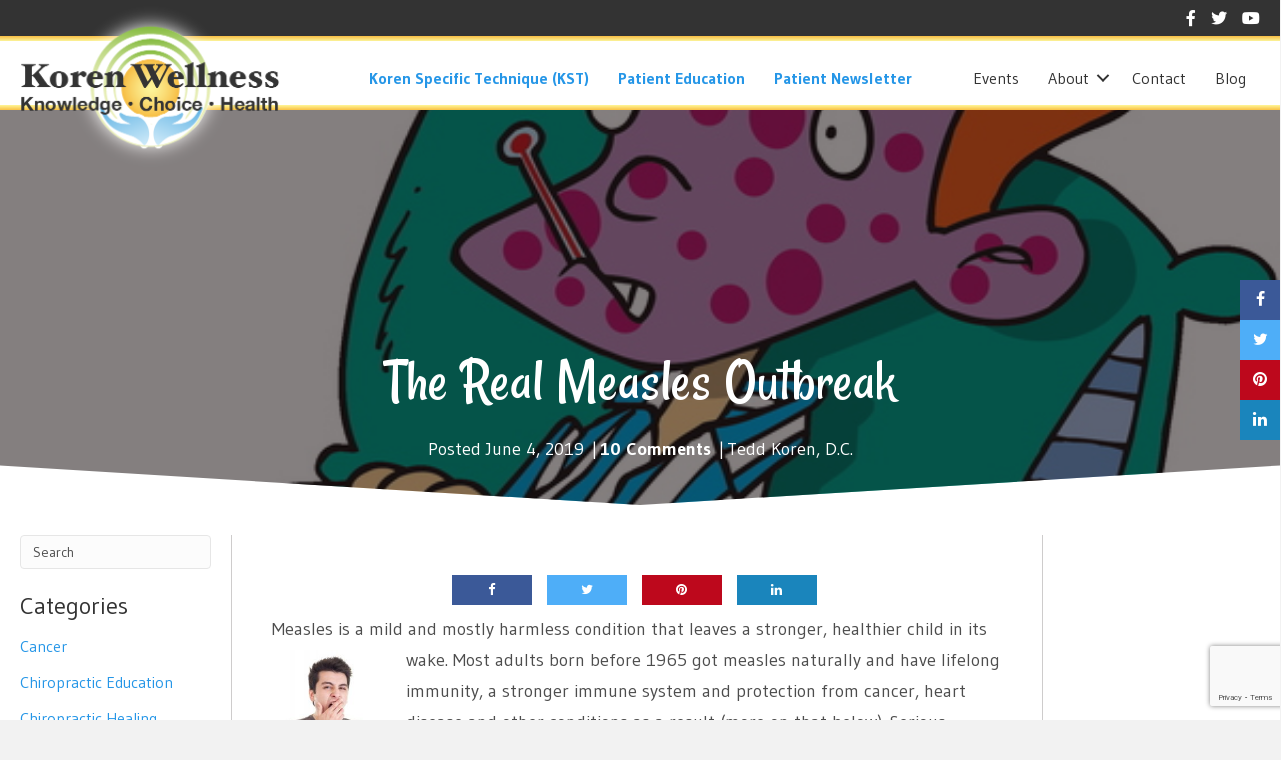

--- FILE ---
content_type: text/html; charset=UTF-8
request_url: https://korenwellness.com/blog/the-real-measles-outbreak/
body_size: 55191
content:
<!DOCTYPE html>
<html lang="en-US">
<head>
<!-- Google Tag Manager -->
<script>(function(w,d,s,l,i){w[l]=w[l]||[];w[l].push({'gtm.start':
new Date().getTime(),event:'gtm.js'});var f=d.getElementsByTagName(s)[0],
j=d.createElement(s),dl=l!='dataLayer'?'&l='+l:'';j.async=true;j.src=
'https://www.googletagmanager.com/gtm.js?id='+i+dl;f.parentNode.insertBefore(j,f);
})(window,document,'script','dataLayer','GTM-MVM7377');</script>
<!-- End Google Tag Manager -->
<meta charset="UTF-8" />
<meta name="viewport" content="width=device-width, initial-scale=1.0" />
<meta http-equiv="X-UA-Compatible" content="IE=edge" />
<link rel="profile" href="http://gmpg.org/xfn/11" />
<link rel="pingback" href="https://korenwellness.com/xmlrpc.php" />
<!--[if lt IE 9]>
	<script src="https://korenwellness.com/wp-content/themes/bb-theme/js/html5shiv.js"></script>
	<script src="https://korenwellness.com/wp-content/themes/bb-theme/js/respond.min.js"></script>
<![endif]-->

	<!-- This site is optimized with the Yoast SEO Premium plugin v14.2 - https://yoast.com/wordpress/plugins/seo/ -->
	<title>The Real Measles Outbreak - Discover the Truth - Koren Wellness</title>
	<meta name="description" content="Measles, when caught naturally, usually confers lifelong health benefits. What&#039;s the real story behind the current hysteria?" />
	<meta name="robots" content="index, follow" />
	<meta name="googlebot" content="index, follow, max-snippet:-1, max-image-preview:large, max-video-preview:-1" />
	<meta name="bingbot" content="index, follow, max-snippet:-1, max-image-preview:large, max-video-preview:-1" />
	<link rel="canonical" href="https://korenwellness.com/blog/the-real-measles-outbreak/" />
	<script type="application/ld+json" class="yoast-schema-graph">{"@context":"https://schema.org","@graph":[{"@type":"WebSite","@id":"https://korenwellness.com/#website","url":"https://korenwellness.com/","name":"Koren Wellness","description":"Live Well. Education for a Natural, Healthy Life.","potentialAction":[{"@type":"SearchAction","target":"https://korenwellness.com/?s={search_term_string}","query-input":"required name=search_term_string"}],"inLanguage":"en-US"},{"@type":"ImageObject","@id":"https://korenwellness.com/blog/the-real-measles-outbreak/#primaryimage","inLanguage":"en-US","url":"https://korenwellness.com/wp-content/uploads/2019/06/boy-with-measles-art-c165471_l.jpg","width":600,"height":573,"caption":"boy with measles"},{"@type":"WebPage","@id":"https://korenwellness.com/blog/the-real-measles-outbreak/#webpage","url":"https://korenwellness.com/blog/the-real-measles-outbreak/","name":"The Real Measles Outbreak - Discover the Truth - Koren Wellness","isPartOf":{"@id":"https://korenwellness.com/#website"},"primaryImageOfPage":{"@id":"https://korenwellness.com/blog/the-real-measles-outbreak/#primaryimage"},"datePublished":"2019-06-04T11:00:56+00:00","dateModified":"2019-06-04T17:17:55+00:00","author":{"@id":"https://korenwellness.com/#/schema/person/c860fca43b167c5df35be97461061464"},"description":"Measles, when caught naturally, usually confers lifelong health benefits. What's the real story behind the current hysteria?","inLanguage":"en-US","potentialAction":[{"@type":"ReadAction","target":["https://korenwellness.com/blog/the-real-measles-outbreak/"]}]},{"@type":["Person"],"@id":"https://korenwellness.com/#/schema/person/c860fca43b167c5df35be97461061464","name":"Tedd Koren, D.C.","image":{"@type":"ImageObject","@id":"https://korenwellness.com/#personlogo","inLanguage":"en-US","url":"https://korenwellness.com/wp-content/uploads/2017/06/tedd-koren-headshot.png","caption":"Tedd Koren, D.C."},"description":"Dr. Koren, originally from Brooklyn, NY, lives in Montgomery County, PA. A graduate of the U of Miami and Sherman College of Chiropractic, he writes, lectures and teaches in the US, Europe and Australia as well as takes care of patients and fights for healthcare freedom. Dr. Koren and his wife Beth have two children."}]}</script>
	<!-- / Yoast SEO Premium plugin. -->


<link rel='dns-prefetch' href='//www.google.com' />
<link rel='dns-prefetch' href='//fonts.googleapis.com' />
<link rel='dns-prefetch' href='//s.w.org' />
<link href='https://fonts.gstatic.com' crossorigin rel='preconnect' />
<link rel="alternate" type="application/rss+xml" title="Koren Wellness &raquo; Feed" href="https://korenwellness.com/feed/" />
<link rel="alternate" type="application/rss+xml" title="Koren Wellness &raquo; Comments Feed" href="https://korenwellness.com/comments/feed/" />
<link rel="alternate" type="application/rss+xml" title="Koren Wellness &raquo; The Real Measles Outbreak Comments Feed" href="https://korenwellness.com/blog/the-real-measles-outbreak/feed/" />
<link rel="preload" href="https://korenwellness.com/wp-content/plugins/bb-plugin/fonts/fontawesome/5.15.4/webfonts/fa-solid-900.woff2" as="font" type="font/woff2" crossorigin="anonymous">
		<script type="text/javascript">
			window._wpemojiSettings = {"baseUrl":"https:\/\/s.w.org\/images\/core\/emoji\/12.0.0-1\/72x72\/","ext":".png","svgUrl":"https:\/\/s.w.org\/images\/core\/emoji\/12.0.0-1\/svg\/","svgExt":".svg","source":{"concatemoji":"https:\/\/korenwellness.com\/wp-includes\/js\/wp-emoji-release.min.js?ver=5.4.18"}};
			/*! This file is auto-generated */
			!function(e,a,t){var n,r,o,i=a.createElement("canvas"),p=i.getContext&&i.getContext("2d");function s(e,t){var a=String.fromCharCode;p.clearRect(0,0,i.width,i.height),p.fillText(a.apply(this,e),0,0);e=i.toDataURL();return p.clearRect(0,0,i.width,i.height),p.fillText(a.apply(this,t),0,0),e===i.toDataURL()}function c(e){var t=a.createElement("script");t.src=e,t.defer=t.type="text/javascript",a.getElementsByTagName("head")[0].appendChild(t)}for(o=Array("flag","emoji"),t.supports={everything:!0,everythingExceptFlag:!0},r=0;r<o.length;r++)t.supports[o[r]]=function(e){if(!p||!p.fillText)return!1;switch(p.textBaseline="top",p.font="600 32px Arial",e){case"flag":return s([127987,65039,8205,9895,65039],[127987,65039,8203,9895,65039])?!1:!s([55356,56826,55356,56819],[55356,56826,8203,55356,56819])&&!s([55356,57332,56128,56423,56128,56418,56128,56421,56128,56430,56128,56423,56128,56447],[55356,57332,8203,56128,56423,8203,56128,56418,8203,56128,56421,8203,56128,56430,8203,56128,56423,8203,56128,56447]);case"emoji":return!s([55357,56424,55356,57342,8205,55358,56605,8205,55357,56424,55356,57340],[55357,56424,55356,57342,8203,55358,56605,8203,55357,56424,55356,57340])}return!1}(o[r]),t.supports.everything=t.supports.everything&&t.supports[o[r]],"flag"!==o[r]&&(t.supports.everythingExceptFlag=t.supports.everythingExceptFlag&&t.supports[o[r]]);t.supports.everythingExceptFlag=t.supports.everythingExceptFlag&&!t.supports.flag,t.DOMReady=!1,t.readyCallback=function(){t.DOMReady=!0},t.supports.everything||(n=function(){t.readyCallback()},a.addEventListener?(a.addEventListener("DOMContentLoaded",n,!1),e.addEventListener("load",n,!1)):(e.attachEvent("onload",n),a.attachEvent("onreadystatechange",function(){"complete"===a.readyState&&t.readyCallback()})),(n=t.source||{}).concatemoji?c(n.concatemoji):n.wpemoji&&n.twemoji&&(c(n.twemoji),c(n.wpemoji)))}(window,document,window._wpemojiSettings);
		</script>
		<style type="text/css">
img.wp-smiley,
img.emoji {
	display: inline !important;
	border: none !important;
	box-shadow: none !important;
	height: 1em !important;
	width: 1em !important;
	margin: 0 .07em !important;
	vertical-align: -0.1em !important;
	background: none !important;
	padding: 0 !important;
}
</style>
	<link rel='stylesheet' id='wp-block-library-css'  href='https://korenwellness.com/wp-includes/css/dist/block-library/style.min.css?ver=5.4.18' type='text/css' media='all' />
<link rel='stylesheet' id='wp-block-library-theme-css'  href='https://korenwellness.com/wp-includes/css/dist/block-library/theme.min.css?ver=5.4.18' type='text/css' media='all' />
<link rel='stylesheet' id='contact-form-7-css'  href='https://korenwellness.com/wp-content/plugins/contact-form-7/includes/css/styles.css?ver=5.1.9' type='text/css' media='all' />
<link rel='stylesheet' id='collapseomatic-css-css'  href='https://korenwellness.com/wp-content/plugins/jquery-collapse-o-matic/light_style.css?ver=1.6' type='text/css' media='all' />
<link rel='stylesheet' id='icomoon-css'  href='https://korenwellness.com/wp-content/plugins/kiwi-social-share/assets/vendors/icomoon/style.css?ver=2.0.16' type='text/css' media='all' />
<link rel='stylesheet' id='woocommerce-layout-css'  href='https://korenwellness.com/wp-content/plugins/woocommerce/assets/css/woocommerce-layout.css?ver=3.5.10' type='text/css' media='all' />
<link rel='stylesheet' id='woocommerce-smallscreen-css'  href='https://korenwellness.com/wp-content/plugins/woocommerce/assets/css/woocommerce-smallscreen.css?ver=3.5.10' type='text/css' media='only screen and (max-width: 767px)' />
<link rel='stylesheet' id='woocommerce-general-css'  href='https://korenwellness.com/wp-content/plugins/woocommerce/assets/css/woocommerce.css?ver=3.5.10' type='text/css' media='all' />
<style id='woocommerce-inline-inline-css' type='text/css'>
.woocommerce form .form-row .required { visibility: visible; }
</style>
<link rel='stylesheet' id='font-awesome-5-css'  href='https://korenwellness.com/wp-content/plugins/bb-plugin/fonts/fontawesome/5.15.4/css/all.min.css?ver=2.8.6.1' type='text/css' media='all' />
<link rel='stylesheet' id='font-awesome-css'  href='https://korenwellness.com/wp-content/plugins/bb-plugin/fonts/fontawesome/5.15.4/css/v4-shims.min.css?ver=2.8.6.1' type='text/css' media='all' />
<link rel='stylesheet' id='fl-builder-layout-bundle-62d58272dab7061ad86e73342b88c6ed-css'  href='https://korenwellness.com/wp-content/uploads/bb-plugin/cache/62d58272dab7061ad86e73342b88c6ed-layout-bundle.css?ver=2.8.6.1-1.2.2.1' type='text/css' media='all' />
<link rel='stylesheet' id='animation-style-css'  href='https://korenwellness.com/wp-content/themes/bb-theme-child-production/css/animation.css?ver=1517423486' type='text/css' media='all' />
<link rel='stylesheet' id='main-style-css'  href='https://korenwellness.com/wp-content/themes/bb-theme-child-production/css/main.css?ver=1517423486' type='text/css' media='all' />
<link rel='stylesheet' id='jquery-magnificpopup-css'  href='https://korenwellness.com/wp-content/plugins/bb-plugin/css/jquery.magnificpopup.css?ver=2.8.6.1' type='text/css' media='all' />
<link rel='stylesheet' id='bootstrap-css'  href='https://korenwellness.com/wp-content/themes/bb-theme/css/bootstrap.min.css?ver=1.7.2' type='text/css' media='all' />
<link rel='stylesheet' id='fl-automator-skin-css'  href='https://korenwellness.com/wp-content/uploads/bb-theme/skin-5ca288542d9a3.css?ver=1.7.2' type='text/css' media='all' />
<link rel='stylesheet' id='fl-child-theme-css'  href='https://korenwellness.com/wp-content/themes/bb-theme-child-production/style.css?ver=5.4.18' type='text/css' media='all' />
<link rel='stylesheet' id='animate-css'  href='https://korenwellness.com/wp-content/plugins/bbpowerpack/assets/css/animate.min.css?ver=3.5.1' type='text/css' media='all' />
<link rel='stylesheet' id='fl-builder-google-fonts-00b24427ab5cd2780b234687bc003928-css'  href='//fonts.googleapis.com/css?family=Gudea%3A300%2C400%2C700%7CRancho%3A400%7Cgudea%3A700&#038;ver=5.4.18' type='text/css' media='all' />
<script type='text/javascript'>
/* <![CDATA[ */
var uabb = {"ajax_url":"https:\/\/korenwellness.com\/wp-admin\/admin-ajax.php"};
/* ]]> */
</script>
<script type='text/javascript' src='https://korenwellness.com/wp-includes/js/jquery/jquery.js?ver=1.12.4-wp'></script>
<script type='text/javascript' src='https://korenwellness.com/wp-includes/js/jquery/jquery-migrate.min.js?ver=1.4.1'></script>
<link rel='https://api.w.org/' href='https://korenwellness.com/wp-json/' />
<link rel="EditURI" type="application/rsd+xml" title="RSD" href="https://korenwellness.com/xmlrpc.php?rsd" />
<link rel="wlwmanifest" type="application/wlwmanifest+xml" href="https://korenwellness.com/wp-includes/wlwmanifest.xml" /> 
<meta name="generator" content="WordPress 5.4.18" />
<meta name="generator" content="WooCommerce 3.5.10" />
<link rel='shortlink' href='https://korenwellness.com/?p=3527' />
<link rel="alternate" type="application/json+oembed" href="https://korenwellness.com/wp-json/oembed/1.0/embed?url=https%3A%2F%2Fkorenwellness.com%2Fblog%2Fthe-real-measles-outbreak%2F" />
<link rel="alternate" type="text/xml+oembed" href="https://korenwellness.com/wp-json/oembed/1.0/embed?url=https%3A%2F%2Fkorenwellness.com%2Fblog%2Fthe-real-measles-outbreak%2F&#038;format=xml" />
		<style>
		form[class*="fl-builder-pp-"] .fl-lightbox-header h1:before {
			content: "PowerPack ";
			position: relative;
			display: inline-block;
			margin-right: 5px;
		}
		</style>
		<link rel="pingback" href="https://korenwellness.com/xmlrpc.php">
	<noscript><style>.woocommerce-product-gallery{ opacity: 1 !important; }</style></noscript>
	<style type="text/css">.recentcomments a{display:inline !important;padding:0 !important;margin:0 !important;}</style><link rel="icon" href="https://korenwellness.com/wp-content/uploads/2017/08/KW-Favicon-1.png" sizes="32x32" />
<link rel="icon" href="https://korenwellness.com/wp-content/uploads/2017/08/KW-Favicon-1.png" sizes="192x192" />
<link rel="apple-touch-icon" href="https://korenwellness.com/wp-content/uploads/2017/08/KW-Favicon-1.png" />
<meta name="msapplication-TileImage" content="https://korenwellness.com/wp-content/uploads/2017/08/KW-Favicon-1.png" />
		<style type="text/css" id="wp-custom-css">
			h6 {
	color: gray;
	padding: 3px 50px;
}

a {
	color: #2596E7;
	transition: color .25s;
}

.fl-widget {
	margin-bottom: 0px;
}

.kw-btn-yellow, .kw-contact-form .pp-cf7-content input.wpcf7-submit, .fl-form-button a.fl-button {
    border-radius: 7px;
    background-color: #f7d051;
    background: -webkit-linear-gradient(#fdea82,#f5be49) !important;
    background: -moz-linear-gradient(#fdea82,#f5be49) !important;
    background: -ms-linear-gradient(#fdea82,#f5be49) !important;
    background: -o-linear-gradient(#fdea82,#f5be49) !important;
    background: linear-gradient(#fdea82,#f5be49) !important;
    box-shadow: inset 0px 1px 0px #fff7cf, inset 0 -1px 2px #c29639;
    padding: 15px 60px;
    color: #4d4d4d !important;
    font-weight: bold !important;
    transition: all .5s;
    border: none !important;
}

.kw-btn-yellow:hover,
.kw-btn-yellow:focus,
.kw-contact-form .pp-cf7-content input.wpcf7-submit:hover, 
.kw-contact-form .pp-cf7-content input.wpcf7-submit:focus {
	text-decoration: none;
	color: #4d4d4d;
    filter: brightness(105%);
}

.fl-form-button a.fl-button .fl-button-text {
	color: #4d4d4d;
	font-weight: bold;
}

.kw-btn-submit-container {
    position: relative;
    z-index: 1;
}

/*
	Header Styles
*/

.kw-logo
{
	position: absolute;
	top: 0px;
	width: 300px;
	z-index: 99999;
	transition: all .4s;
}

ul.sub-menu:after
{
    border-left: 7px solid transparent;
    border-right: 7px solid transparent;
    border-bottom: 7px solid white;
    content: "";
    position: absolute;
    top: -7px;
    left: 21px;
    opacity: 0.95;
}

.kw-nav-container > .fl-row-content-wrap
{
/*    background-image: -webkit-linear-gradient(left, #ffffff 25%, #3f91ce 100%);
    background-image: -moz-linear-gradient(right, #ffffff 25%, #3f91ce 100%);
    background-image: -o-linear-gradient(right, #ffffff 25%, #3f91ce 100%);
    background-image: -ms-linear-gradient(right, #ffffff 25%, #3f91ce 100%);
    background-image: linear-gradient(to right, #ffffff 25%, #3f91ce 100%);*/
}

.fl-menu-mobile-toggle
{
    float: right;
    color: black !important;
	z-index: 999;
}

input[type=text], input[type=password], input[type=email], input[type=tel], input[type=date], input[type=month], input[type=week], input[type=time], input[type=number], input[type=search], input[type=url], textarea, select {
    display: block;
    width: 100%;
    padding: 6px 12px;
    font-size: 14px;
    line-height: 1.428571429;
    color: #4d4d4d;
    vertical-align: middle;
    background-color: #fcfcfc;
    background-image: none;
    border: 1px solid #e6e6e6;
    -moz-transition: all ease-in-out .15s;
    -webkit-transition: all ease-in-out .15s;
    transition: all ease-in-out .15s;
    -moz-box-shadow: none;
    -webkit-box-shadow: none;
    box-shadow: none;
    -moz-border-radius: 4px;
    -webkit-border-radius: 4px;
    border-radius: 4px;
}

/* Menu responsive fix */


/* @media screen and (max-width: 845px)
{
	.kw-side-menu
	{
		display: none;
	}
} */

@media (min-width: 768px) and (max-width: 1115px) {
		header.fl-theme-builder-header-shrink img {
    max-height: 125px !important;
	}
}

@media (min-width: 1115px) {
		header.fl-theme-builder-header-shrink img {
    max-height: 90px !important;
	}
}

@media (max-width: 1115px)
{
	
	.kw-side-menu
	{
		position: relative;
	}

	.kw-side-menu .fl-menu .menu, .kw-side-menu .fl-menu .menu > li
	{
		display: inline-block;
	}

	.kw-side-menu .fl-menu .menu
	{
		float: none;
	}

	.kw-side-menu .fl-menu, .kw-nav-container .fl-menu
	{
    	text-align: right;
	}

	.kw-side-menu .fl-module-content
	{
    	margin: 0;
	}

	.kw-nav-container .fl-module-content
	{
    	margin: 0;
	}

	.kw-side-menu .menu a {
    	padding-top: 7px;
    	padding-bottom: 7px;
	}

/* 	.kw-logo
	{
		top: -10px;
		left: 0;
		right: 0;
	} */

/* 	.kw-top-bar {
		height: 126px !important;
    	padding-top: 90px;
	} */

}

@media (min-width: 1025px) {
	
}

@media (min-width: 769px)
{

	#menu-primary-nav.menu
	{
    	width: 100%;
	}

	.fl-menu #menu-primary-nav.menu > li
	{
		float: none;
    	display: inline-block;
	}

	.fl-menu #menu-primary-nav.menu > li.kw-side-menu-item
	{
    	display:none;
	}

/*
	.fl-builder-content #menu-primary-nav.menu > li.kw-side-menu-item > a, .fl-builder-content #menu-primary-nav.menu > li.kw-side-menu-item > .fl-has-submenu-container > a
	{
		color: white;
	}
*/

	.kw-top-bar
	{
    	height: 36px;
    	transition: height .5s;
	}

	.fl-theme-builder-header-shrink .kw-top-bar
	{
    	height: 0;
	}

	header img
	{
    	max-height: 220px;
	}

/* 	header.fl-theme-builder-header-shrink img
	{
    	max-height: 90px !important;
	} */

    header.fl-theme-builder-header-shrink .kw-logo 
    {
        top: -12px;
    }

	.fl-menu .fl-has-submenu:hover > .sub-menu, .fl-menu .fl-has-submenu.focus > .sub-menu
	{
    	transform: translate(0,0);
	}
	.menu .fl-has-submenu .sub-menu
	{
    	transform: translate(0,5px);
    	transition: all .5s;
	}

	.menu .fl-has-submenu .sub-menu 
	{
    	display: block !important;
	}

/*
	ul#menu-primary-nav > .menu-item:first-of-type
	{
    	margin-left: 220px;
	}
*/

}

@media (max-width: 768px)
{
	
	.kw-home-hero .fl-row-content-wrap {
		padding-bottom: 75% !important;
	}
	
	.fl-col-small {
		max-width: 80% !important;
	}
	
	.kw-logo
	{
    	top: -10px;
    	left: 0;
    	right: 0;
    	width: 250px;
	}
	
	.kw-side-menu {
		display: none;
	}

	.fl-menu .menu, .fl-menu .menu > li
	{
    	background-color: rgba(255,255,255,.2) !important;
    	text-align: center;
		margin: 2px 0;
	}

	.kw-nav-container .fl-row-content-wrap {
		padding: 25px 0;
	}

	.fl-menu-responsive-toggle-mobile .menu
	{
		margin-top: 25px !important;
	}

	.fl-post-feed-post {
		max-width: 500px !important;
	}

}

@media (min-width: 480px)
{
	
}

@media (max-width: 480px)
{
	.kw-logo
	{
    	top: 6px;
    	left: 0;
    	right: 0;
    	width: 210px;
	}
}

/*
	End header styles
*/

/* Blog */

.kw-col-shadow,
.kw-col-content-shadow .fl-col-content {
    background: white;
    box-shadow : 3px 3px 15px rgba(0, 0, 0, 0.5);
    filter: progid:DXImageTransform.Microsoft.dropshadow(OffX=3, OffY=3, Color='#000000') ;
}

#kw-blog-categories {
    margin-bottom: 32px;
}

#kw-blog-categories h2 {
    overflow: hidden;
    text-overflow: ellipsis;
    font-size:28px;
}

#kw-blog-categories .fl-col-content {
    background: #fff;
    border: 1px solid #e6e6e6;
}

#kw-blog-body .fl-row-content {
    max-width: 1460px;
    margin: 0 auto;
}

.fl-author-bio-thumb img {
    border-radius: 100%;
    width: 100%;
}		</style>
		<script id="fl-theme-custom-js">var getQueryString = function ( field, url ) {
    var href = url ? url : window.location.href;
    var reg = new RegExp( '[?&]' + field + '=([^&#]*)', 'i' );
    var string = reg.exec(href);
    return string ? string[1] : null;
};</script>

	<meta property="og:image" content="https://korenwellness.com/wp-content/uploads/2019/06/boy-with-measles-art-c165471_l.jpg" />

</head>

<body class="post-template-default single single-post postid-3527 single-format-standard fl-builder-2-8-6-1 fl-themer-1-2-2-1 fl-theme-1-7-2 woocommerce-no-js fl-theme-builder-footer fl-theme-builder-header fl-theme-builder-singular fl-framework-bootstrap fl-preset-default fl-full-width fl-search-active" itemscope="itemscope" itemtype="http://schema.org/WebPage">
<!-- Google Tag Manager (noscript) -->
<noscript><iframe src="https://www.googletagmanager.com/ns.html?id=GTM-MVM7377"
height="0" width="0" style="display:none;visibility:hidden"></iframe></noscript>
<!-- End Google Tag Manager (noscript) -->
<div class="fl-page">
	<header class="fl-builder-content fl-builder-content-1853 fl-builder-global-templates-locked" data-post-id="1853" itemscope="itemscope" itemtype="http://schema.org/WPHeader" data-type="header" data-sticky="1" data-shrink="1" data-overlay="0" data-overlay-bg="transparent"><div class="fl-row fl-row-full-width fl-row-bg-color fl-node-5949439f0c33e fl-row-default-height fl-row-align-center fl-visible-desktop fl-visible-large fl-visible-medium kw-top-bar" data-node="5949439f0c33e">
	<div class="fl-row-content-wrap">
		<div class="uabb-row-separator uabb-top-row-separator" >
</div>
				<div class="fl-row-content fl-row-full-width fl-node-content">
		
<div class="fl-col-group fl-node-5949439f0c394 fl-col-group-equal-height fl-col-group-align-center" data-node="5949439f0c394">
			<div class="fl-col fl-node-5949439f0c423 fl-col-bg-color" data-node="5949439f0c423">
	<div class="fl-col-content fl-node-content"><div class="fl-module fl-module-icon-group fl-node-5949439f0c463" data-node="5949439f0c463">
	<div class="fl-module-content fl-node-content">
		<div class="fl-icon-group">
	<span class="fl-icon">
								<a href="https://www.facebook.com/KorenSpecificTechnique/" target="_blank" rel="noopener" >
							<i class="fa fa-facebook" aria-hidden="true"></i>
						</a>
			</span>
		<span class="fl-icon">
								<a href="https://twitter.com/teddkorenkst" target="_blank" rel="noopener" >
							<i class="fa fa-twitter" aria-hidden="true"></i>
						</a>
			</span>
		<span class="fl-icon">
								<a href="https://www.youtube.com/user/KorenKST" target="_blank" rel="noopener" >
							<i class="fa fa-youtube-play" aria-hidden="true"></i>
						</a>
			</span>
	</div>
	</div>
</div>
</div>
</div>
	</div>
		</div>
	</div>
</div>
<div class="fl-row fl-row-full-width fl-row-bg-gradient fl-node-5a00919a38b55 fl-row-default-height fl-row-align-center header-bar-04" data-node="5a00919a38b55">
	<div class="fl-row-content-wrap">
		<div class="uabb-row-separator uabb-top-row-separator" >
</div>
				<div class="fl-row-content fl-row-full-width fl-node-content">
		
<div class="fl-col-group fl-node-5a00919a38caa" data-node="5a00919a38caa">
			<div class="fl-col fl-node-5a00919a38ce9 fl-col-bg-color" data-node="5a00919a38ce9">
	<div class="fl-col-content fl-node-content"><div class="fl-module fl-module-html fl-node-5a00919a38d27" data-node="5a00919a38d27">
	<div class="fl-module-content fl-node-content">
		<div class="fl-html">
	</div>
	</div>
</div>
<div class="fl-module fl-module-html fl-node-5a0097644084d" data-node="5a0097644084d">
	<div class="fl-module-content fl-node-content">
		<div class="fl-html">
	</div>
	</div>
</div>
</div>
</div>
	</div>
		</div>
	</div>
</div>
<div class="fl-row fl-row-full-width fl-row-bg-color fl-node-5949439f0c198 fl-row-default-height fl-row-align-center kw-nav-container" data-node="5949439f0c198">
	<div class="fl-row-content-wrap">
		<div class="uabb-row-separator uabb-top-row-separator" >
</div>
				<div class="fl-row-content fl-row-full-width fl-node-content">
		
<div class="fl-col-group fl-node-594c1430160e9" data-node="594c1430160e9">
			<div class="fl-col fl-node-594c1430162a3 fl-col-bg-color" data-node="594c1430162a3">
	<div class="fl-col-content fl-node-content"><div class="fl-module fl-module-menu fl-node-594952bf20287" data-node="594952bf20287">
	<div class="fl-module-content fl-node-content">
		<div class="fl-menu fl-menu-responsive-toggle-mobile">
	<button class="fl-menu-mobile-toggle hamburger" aria-label="Menu"><span class="fl-menu-icon svg-container"><svg version="1.1" class="hamburger-menu" xmlns="http://www.w3.org/2000/svg" xmlns:xlink="http://www.w3.org/1999/xlink" viewBox="0 0 512 512">
<rect class="fl-hamburger-menu-top" width="512" height="102"/>
<rect class="fl-hamburger-menu-middle" y="205" width="512" height="102"/>
<rect class="fl-hamburger-menu-bottom" y="410" width="512" height="102"/>
</svg>
</span></button>	<div class="fl-clear"></div>
	<nav aria-label="Menu" itemscope="itemscope" itemtype="https://schema.org/SiteNavigationElement"><ul id="menu-primary-nav" class="menu fl-menu-horizontal fl-toggle-arrows"><li id="menu-item-1308" class="menu-item menu-item-type-custom menu-item-object-custom"><a target="_blank" href="https://www.korenspecifictechnique.com">Koren Specific Technique (KST)</a></li><li id="menu-item-1309" class="menu-item menu-item-type-custom menu-item-object-custom"><a target="_blank" href="https://www.korenpublications.com">Patient Education</a></li><li id="menu-item-1310" class="menu-item menu-item-type-custom menu-item-object-custom"><a target="_blank" href="https://www.patientnewsletter.com">Patient Newsletter</a></li><li id="menu-item-2735" class="modal-5b50aa250d053 kw-side-menu-item menu-item menu-item-type-custom menu-item-object-custom"><a href="#">Events</a></li><li id="menu-item-1972" class="kw-side-menu-item menu-item menu-item-type-custom menu-item-object-custom menu-item-has-children fl-has-submenu"><div class="fl-has-submenu-container"><a href="#">About</a><span class="fl-menu-toggle"></span></div><ul class="sub-menu">	<li id="menu-item-1973" class="menu-item menu-item-type-post_type menu-item-object-page"><a href="https://korenwellness.com/about-tedd-koren/">Tedd Koren</a></li>	<li id="menu-item-1974" class="menu-item menu-item-type-post_type menu-item-object-page"><a href="https://korenwellness.com/about-koren-wellness/">Koren Wellness</a></li></ul></li><li id="menu-item-1312" class="kw-side-menu-item menu-item menu-item-type-post_type menu-item-object-page"><a href="https://korenwellness.com/contact/">Contact</a></li><li id="menu-item-1313" class="kw-side-menu-item menu-item menu-item-type-post_type menu-item-object-page current_page_parent"><a href="https://korenwellness.com/blog/">Blog</a></li></ul></nav></div>
	</div>
</div>
<div class="fl-module fl-module-menu fl-node-594c135b1b97a kw-side-menu" data-node="594c135b1b97a">
	<div class="fl-module-content fl-node-content">
		<div class="fl-menu">
		<div class="fl-clear"></div>
	<nav aria-label="Menu" itemscope="itemscope" itemtype="https://schema.org/SiteNavigationElement"><ul id="menu-secondary-nav" class="menu fl-menu-horizontal fl-toggle-arrows"><li id="menu-item-2732" class="modal-5b50aa250d053 menu-item menu-item-type-custom menu-item-object-custom"><a href="#">Events</a></li><li id="menu-item-1975" class="menu-item menu-item-type-custom menu-item-object-custom menu-item-has-children fl-has-submenu"><div class="fl-has-submenu-container"><a href="#">About</a><span class="fl-menu-toggle"></span></div><ul class="sub-menu">	<li id="menu-item-1976" class="menu-item menu-item-type-post_type menu-item-object-page"><a href="https://korenwellness.com/about-tedd-koren/">Tedd Koren, DC</a></li>	<li id="menu-item-1977" class="menu-item menu-item-type-post_type menu-item-object-page"><a href="https://korenwellness.com/about-koren-wellness/">Koren Wellness</a></li></ul></li><li id="menu-item-1315" class="menu-item menu-item-type-post_type menu-item-object-page"><a href="https://korenwellness.com/contact/">Contact</a></li><li id="menu-item-1316" class="menu-item menu-item-type-post_type menu-item-object-page current_page_parent"><a href="https://korenwellness.com/blog/">Blog</a></li></ul></nav></div>
	</div>
</div>
</div>
</div>
	</div>
		</div>
	</div>
</div>
<div class="fl-row fl-row-full-width fl-row-bg-gradient fl-node-5949567c21b1e fl-row-default-height fl-row-align-center yellow-bar" data-node="5949567c21b1e">
	<div class="fl-row-content-wrap">
		<div class="uabb-row-separator uabb-top-row-separator" >
</div>
				<div class="fl-row-content fl-row-full-width fl-node-content">
		
<div class="fl-col-group fl-node-5949567c21c35" data-node="5949567c21c35">
			<div class="fl-col fl-node-5949567c21c77 fl-col-bg-color" data-node="5949567c21c77">
	<div class="fl-col-content fl-node-content"><div class="fl-module fl-module-html fl-node-5949567c21cb5" data-node="5949567c21cb5">
	<div class="fl-module-content fl-node-content">
		<div class="fl-html">
	</div>
	</div>
</div>
</div>
</div>
	</div>
		</div>
	</div>
</div>
<div class="fl-row fl-row-full-width fl-row-bg-none fl-node-59495399bf9cd fl-row-default-height fl-row-align-center kw-logo" data-node="59495399bf9cd">
	<div class="fl-row-content-wrap">
		<div class="uabb-row-separator uabb-top-row-separator" >
</div>
				<div class="fl-row-content fl-row-full-width fl-node-content">
		
<div class="fl-col-group fl-node-59495399c4ed2" data-node="59495399c4ed2">
			<div class="fl-col fl-node-59495399c4f80 fl-col-bg-color" data-node="59495399c4f80">
	<div class="fl-col-content fl-node-content"><div class="fl-module fl-module-photo fl-node-594952d2c6294" data-node="594952d2c6294">
	<div class="fl-module-content fl-node-content">
		<div class="fl-photo fl-photo-align-center" itemscope itemtype="https://schema.org/ImageObject">
	<div class="fl-photo-content fl-photo-img-png">
				<a href="/"  target="_self" itemprop="url">
				<img class="fl-photo-img wp-image-78" src="https://staging.korenwellness.com/wp-content/uploads/sites/2/2017/06/KW-Logo.png" alt="KW-Logo" itemprop="image" title="KW-Logo"  data-no-lazy="1" srcset="https://korenwellness.com/wp-content/uploads/2017/06/KW-Logo.png 524w, https://korenwellness.com/wp-content/uploads/2017/06/KW-Logo-300x201.png 300w" sizes="(max-width: 524px) 100vw, 524px" />
				</a>
					</div>
	</div>
	</div>
</div>
</div>
</div>
	</div>
		</div>
	</div>
</div>
</header><div class="uabb-js-breakpoint" style="display: none;"></div>	<div class="fl-page-content" itemprop="mainContentOfPage">
	
		<div class="fl-builder-content fl-builder-content-1297 fl-builder-global-templates-locked" data-post-id="1297"><div class="fl-row fl-row-full-width fl-row-bg-photo fl-node-597223457dfce fl-row-default-height fl-row-align-center fl-row-bg-overlay kw-pentagon-clip kw-text-gradient-fix" data-node="597223457dfce">
	<div class="fl-row-content-wrap">
		<div class="uabb-row-separator uabb-top-row-separator" >
</div>
				<div class="fl-row-content fl-row-fixed-width fl-node-content">
		
<div class="fl-col-group fl-node-597223457e014" data-node="597223457e014">
			<div class="fl-col fl-node-597223457e05d fl-col-bg-color" data-node="597223457e05d">
	<div class="fl-col-content fl-node-content"><div class="fl-module fl-module-heading fl-node-597223457dd86" data-node="597223457dd86">
	<div class="fl-module-content fl-node-content">
		<h1 class="fl-heading">
		<span class="fl-heading-text">The Real Measles Outbreak</span>
	</h1>
	</div>
</div>
<div class="fl-module fl-module-fl-post-info fl-node-597223457de04" data-node="597223457de04">
	<div class="fl-module-content fl-node-content">
		<span class="fl-post-info-date">Posted June 4, 2019</span><span class="fl-post-info-sep"> |</span><span class="fl-post-info-comments"><a href="https://korenwellness.com/blog/the-real-measles-outbreak/#comments">10 Comments</a></span><span class="fl-post-info-sep"> |</span><span class="fl-post-info-author"><a href="https://korenwellness.com/blog/author/teddkoren/">Tedd Koren, D.C.</a></span>	</div>
</div>
</div>
</div>
	</div>
		</div>
	</div>
</div>
<div id="kw-blog-body" class="fl-row fl-row-full-width fl-row-bg-none fl-node-5972236cd1f00 fl-row-default-height fl-row-align-center" data-node="5972236cd1f00">
	<div class="fl-row-content-wrap">
		<div class="uabb-row-separator uabb-top-row-separator" >
</div>
				<div class="fl-row-content fl-row-full-width fl-node-content">
		
<div class="fl-col-group fl-node-5972236cd1f45" data-node="5972236cd1f45">
			<div class="fl-col fl-node-5972236cd1f86 fl-col-bg-color fl-col-small" data-node="5972236cd1f86">
	<div class="fl-col-content fl-node-content"><div class="fl-module fl-module-widget fl-node-5972236cd2103 kw-single-blog-search" data-node="5972236cd2103">
	<div class="fl-module-content fl-node-content">
		<div class="fl-widget">
<div class="widget widget_search"><form method="get" role="search" action="https://korenwellness.com/" title="Type and press Enter to search.">
	<input type="search" class="fl-search-input form-control" name="s" value="Search" onfocus="if (this.value == 'Search') { this.value = ''; }" onblur="if (this.value == '') this.value='Search';" />
</form>
</div></div>
	</div>
</div>
<div class="fl-module fl-module-widget fl-node-5972236cd2082 fl-visible-desktop fl-visible-large fl-visible-medium kw-blog-categories" data-node="5972236cd2082">
	<div class="fl-module-content fl-node-content">
		<div class="fl-widget">
<div class="widget widget_categories"><h2 class="widgettitle">Categories</h2>		<ul>
				<li class="cat-item cat-item-219"><a href="https://korenwellness.com/blog/category/cancer/">Cancer</a>
</li>
	<li class="cat-item cat-item-218"><a href="https://korenwellness.com/blog/category/chiropractic-education/">Chiropractic Education</a>
</li>
	<li class="cat-item cat-item-7"><a href="https://korenwellness.com/blog/category/chiropractic-healing/">Chiropractic Healing</a>
</li>
	<li class="cat-item cat-item-217"><a href="https://korenwellness.com/blog/category/chiropractic-philosophy/">Chiropractic Philosophy</a>
</li>
	<li class="cat-item cat-item-9"><a href="https://korenwellness.com/blog/category/chiropractic-techniques/">Chiropractic Techniques</a>
</li>
	<li class="cat-item cat-item-36"><a href="https://korenwellness.com/blog/category/family-chiropractic-care/">Family Chiropractic Care</a>
</li>
	<li class="cat-item cat-item-38"><a href="https://korenwellness.com/blog/category/flu-vaccination/">Flu Vaccination</a>
</li>
	<li class="cat-item cat-item-25"><a href="https://korenwellness.com/blog/category/food-and-nutrition/">Food and Nutrition</a>
</li>
	<li class="cat-item cat-item-33"><a href="https://korenwellness.com/blog/category/funny-friday/">Funny Friday</a>
</li>
	<li class="cat-item cat-item-26"><a href="https://korenwellness.com/blog/category/health/">Health</a>
</li>
	<li class="cat-item cat-item-12"><a href="https://korenwellness.com/blog/category/koren-specific-technique/" title="Koren Specific Technique (KST) is a healing protocol used to locate and correct/release areas of blockage, distortion, subluxation, interference, stagnation and other stresses in the body and body/mind that are often missed by most healthcare professionals.

KST is used to improve body function, promote natural healing, release physical and emotional stresses and works well with any healing art. Click here to read Case Studies.

Koren Specific Technique may be used to locate and address areas that need attention such as meridians, acupuncture points, trigger points, energy &quot;cysts&quot;, emotional issues, allergies, phobias, addictions, bad habits, toxicity, structural imbalances, visceral stresses, disc problems and much more. Such issues can often be corrected easily and quickly to improve body function.

Healthcare professionals from many different disciplines are using KST to improve their effectiveness. That includes Doctors of Chiropractic, practitioners of Traditional Chinese Medicine, acupuncturists, Doctors of Osteopathy, dentists, Doctors of Naturopathy, CranioSacral Therapists, massage therapists, bodyworkers of all kinds, Medical Doctors and others to find areas of stress, interference, etc. they had missed in the past.

(The application of correction procedures is, of course, dependent upon and limited to the individual&#039;s knowledge and legal permission [licenses, etc.] to work on others.)

KST practitioners often report that in addition to improved clinical results, patient retention increases as practice satisfaction and excitement grow.

Everyone is different – healing is non-linear – patient uniqueness needs to be respected; that is one of the most powerful features of KST.  Instead of relying upon a limited mechanistic or intellectual model of care, KST approaches every patient in a unique, vitalistic, non-linear manner.

As an added benefit with KST you can work on yourself.">Koren Specific Technique</a>
</li>
	<li class="cat-item cat-item-448"><a href="https://korenwellness.com/blog/category/stroke/">Stroke</a>
</li>
	<li class="cat-item cat-item-51"><a href="https://korenwellness.com/blog/category/swine-flu/">Swine Flu</a>
</li>
	<li class="cat-item cat-item-14"><a href="https://korenwellness.com/blog/category/tedd-koren/">Tedd Koren</a>
</li>
	<li class="cat-item cat-item-22"><a href="https://korenwellness.com/blog/category/tedd-koren-dc/">Tedd Koren DC</a>
</li>
	<li class="cat-item cat-item-194"><a href="https://korenwellness.com/blog/category/things-to-make-you-go-hmm/">Things to make you go Hmm</a>
</li>
	<li class="cat-item cat-item-211"><a href="https://korenwellness.com/blog/category/vaccinations/">Vaccinations</a>
</li>
		</ul>
			</div></div>
	</div>
</div>
</div>
</div>
			<div class="fl-col fl-node-5972236cd1fdd fl-col-bg-color kw-blog-content" data-node="5972236cd1fdd">
	<div class="fl-col-content fl-node-content"><div class="fl-module fl-module-fl-post-content fl-node-5a0f0aff383ac blogtext" data-node="5a0f0aff383ac">
	<div class="fl-module-content fl-node-content">
		<ul class="kiwi-article-bar rect kiwi-article-bar-center " data-tracking="true" data-tracking-container="article-bar" ><li><a data-class="popup" data-network="facebook" class="kiwi-nw-facebook" href="//www.facebook.com/sharer.php?u=https%3A%2F%2Fkorenwellness.com%2Fblog%2Fthe-real-measles-outbreak%2F" target="_blank" rel="nofollow"><span class="kicon-facebook"></span> </a></li><li><a data-class="popup" data-network="twitter" class="kiwi-nw-twitter" href="//twitter.com/intent/tweet?text=The%20Real%20Measles%20Outbreak&#038;url=https%3A%2F%2Fkorenwellness.com%2Fblog%2Fthe-real-measles-outbreak%2F" target="_blank" rel="nofollow"><span class="kicon-twitter"></span> </a></li><li><a data-class="popup" data-network="pinterest" class="kiwi-nw-pinterest" href="//pinterest.com/pin/create/button/?url=https%3A%2F%2Fkorenwellness.com%2Fblog%2Fthe-real-measles-outbreak%2F&#038;description=Measles+is+a+mild+and+mostly+harmless+condition+that+leaves+a+stronger%2C+healthier+child+in+its+wake.+Most+adults+born+before+1965+got+measles+naturally+and+have+lifelong+immunity%2C+a+stronger+immune+system+and+protection+from+cancer%2C+heart+disease+and+other+conditions+as+a+result+%28more+on+that+below%29.+Serious+problems+from+natural+measles+are+very%2C+very+rare.+In+modern+times+the+medical+profession+and+individual+MDs+have+never+seen+measles+as+anything+to+worry+about.+This+measles+outbreak+does+not+pose+...+any+risk+to+a+healthy+child.+%E2%80%93Jay+Gordon%2C+MD%2C+former+UCLA+Medical+Center+pediatrician+Retrieved+from+http%3A%2F%2Fvaccineimpact.com%2F2015%2Fucla-medical-center-pediatrician-let-parents-choose-on-measles-vaccine%2F%23sthash.SvNqgHrZ.dpuf&#038;media=https://korenwellness.com/wp-content/uploads/2019/06/boy-with-measles-art-c165471_l.jpg" target="_blank" rel="nofollow"><span class="kicon-pinterest"></span> </a></li><li><a data-class="popup" data-network="linkedin" class="kiwi-nw-linkedin" href="//linkedin.com/shareArticle?mini=true&#038;url=https%3A%2F%2Fkorenwellness.com%2Fblog%2Fthe-real-measles-outbreak%2F&#038;title=The+Real+Measles+Outbreak" target="_blank" rel="nofollow"><span class="kicon-linkedin"></span> </a></li></ul><p>Measles is a mild and mostly harmless condition that leaves a stronger, healthier child in its wake. <img class=" wp-image-3548 alignleft" src="https://korenwellness.com/wp-content/uploads/2019/06/young-man-yawning-p305233_l-200x300.jpg" alt="" width="114" height="171" srcset="https://korenwellness.com/wp-content/uploads/2019/06/young-man-yawning-p305233_l-200x300.jpg 200w, https://korenwellness.com/wp-content/uploads/2019/06/young-man-yawning-p305233_l.jpg 399w" sizes="(max-width: 114px) 100vw, 114px" />Most adults born before 1965 got measles naturally and have lifelong immunity, a stronger immune system and protection from cancer, heart disease and other conditions as a result (more on that below). Serious problems from natural measles are very, very rare. In modern times the medical profession and individual MDs have never seen measles as anything to worry about.</p>
<p style="padding-left: 30px"><em>This measles outbreak does not pose &#8230; any risk to a healthy child</em>.<br />
–Jay Gordon, MD, former UCLA Medical Center pediatrician<br />
<span style="font-size: 10pt">Retrieved from </span><span style="font-size: 10pt">http://vaccineimpact.com/2015/ucla-medical-center-pediatrician-let-parents-choose-on-measles-vaccine/#sthash.SvNqgHrZ.dpuf</span></p>
<h2><span style="font-size: 14pt"><strong>The measles outbreak that never was</strong></span></h2>
<p>In the first half of 2019, out of a population of 327 million, under 1,000 cases of measles were reported in the US, many in fully vaccinated children. There were a few dozen cases in Washington, a few score in New Jersey, a few score in New York and a few in Oregon. There were no deaths. The media/medical hysteria is completely unfounded and ignoring reality; the measles vaccine is far more dangerous and deadly than natural measles.</p>
<h2><span style="font-size: 14pt"><strong>The real epidemic: Vaccine-Associated Rash Illness (VARI)</strong></span></h2>
<p>Natural measles is not a big deal. Your kid has some spots, a fever and gets a few days off from school. Many thousands more children are sickened from the measles shot.</p>
<h2><span style="font-size: 14pt"><strong>The MMR vaccine makes thousands ill every year</strong></span></h2>
<p>Thousands of children are brought to the emergency room every <em>year</em> with high fever, seizures and rash after getting a measles shot. This is called VARI (vaccine-associated rash illness). This vaccine disease is not a mild condition. Why isn’t the media telling us this? Why isn’t the medical profession informing us? After all, it’s reported in their professional journals:</p>
<p style="padding-left: 30px"><em>S</em><em>urges in MMR administration and heightened community awareness during a measles outbreak can result in a large number of VARI, consuming considerable public health resources. When evaluating the need to suspect measles among patients with febrile rash, clinicians should consider time since MMR administration, clinical presentation, and history of measles exposure.<br />
</em><span style="font-size: 10pt">Martin K, Mody R, Desilva M et al. Sorting the wheat from the chaff: vaccine-associated rash illness occurring amidst a large measles outbreak—Minnesota, 2017. <em>Open Forum Infect Dis.</em> 2017 Fall;4(Suppl 1):S736-737. Published online 2017 Oct 4.</span></p>
<p style="padding-left: 30px"><em>During measles outbreaks, it is important to be able to rapidly distinguish between measles cases and vaccine reactions&#8230;.<br />
</em><span style="font-size: 10pt">Roy F, Mendoza L, Hiebert J et al. Rapid identification of measles virus vaccine genotype by real-time PCR. </span><em style="font-size: 10pt">Journal of Clinical Microbiology.</em><span style="font-size: 10pt"> 2017;55(3):735-743. Retrieved from https://doi.org/10.1128/JCM.01879-16.</span></p>
<p style="padding-left: 30px"><em>Seven to ten days after a first dose of a measles-containing vaccine … children have elevated fever risk which can be associated with febrile seizures.<br />
</em><span style="font-size: 10pt">Klein NP, Lewis E, McDonald J et al. Risk factors and familial clustering for fever 7-10 days after the first dose of measles vaccines. <em>Vaccine. </em>2017 Mar 14;35(12):1615-1621.</span></p>
<h2><span style="font-size: 14pt"><strong>Emergency room visits</strong></span></h2>
<p><img class=" wp-image-3549 alignleft" src="https://korenwellness.com/wp-content/uploads/2019/06/ER-p1142235_l-300x200.jpg" alt="" width="221" height="147" srcset="https://korenwellness.com/wp-content/uploads/2019/06/ER-p1142235_l-300x200.jpg 300w, https://korenwellness.com/wp-content/uploads/2019/06/ER-p1142235_l.jpg 600w" sizes="(max-width: 221px) 100vw, 221px" />VARI can be serious. In one study researchers found that one out of every 168 babies are brought to the emergency room within two weeks of a measles shot.</p>
<p style="padding-left: 30px"><em>There are significantly elevated risks of primarily emergency room visits approximately one to two weeks following 12- and 18-month vaccination.<br />
</em><span style="font-size: 10pt">Wilson K, Hawken S, Kwong JD et al. Adverse events following 12- and 18-month vaccinations: a population-based, self-controlled case series analysis. <em>PLOS One.</em> December 12, 2011. Retrieved from https://doi.org/10.1371/journal.pone.0027897</span></p>
<h2><span style="font-size: 14pt"><strong>45,000!</strong></span></h2>
<p>How many children are we talking about? Approximately 5% who are given the MMR shot experience “rash and fever which may be indistinguishable from measles.”</p>
<p style="padding-left: 30px"><em>Low-grade fever occurs in 5% to 15% of children and are usually on the seventh day post vaccination. Mild rash occurs in 5% and usually starts 7 to 10 days after vaccination and lasts 2 days. Serious adverse events, such as febrile seizures or anaphylaxis, occur in approximately 5.3 per 100,000 vaccinees.<br />
</em><span style="font-size: 10pt">Berggren KL, Tharp M, Boyer KM. 2005. Vaccine-associated “wild-type” measles. <em>Pediatr Dermatol. </em>2005;22(2):130-132. Retrieved from doi: 10.1111/j.1525-1470.2005.22208.x.</span></p>
<p>Five percent of the approximately 900,000 children given MMR shots each year is 45,000. That is 45,000 who will get sick with “measles-like symptoms.” In addition to fevers and seizures the vaccine itself increases the risk of autism, allergies, asthma and other chronic illnesses—why isn’t <em>that</em> considered a national emergency?<br />
<span style="font-size: 10pt">Text of May 5th 2008 email from US HRSA to Sharyl Attkisson of CBS News. Retrieved from <a href="https://childhealthsafety.files.wordpress.com/2011/01/attkisson-cbs-hrsa-email-exchanges-autistic-conditions-vaccines.pdf">https://childhealthsafety.files.wordpress.com/2011/01/attkisson-cbs-hrsa-email-exchanges-autistic-conditions-vaccines.pdf</a></span></p>
<p>The number of people getting measles from the measles vaccine dwarves the number of children having natural measles. The benefits of children having natural measles have lifelong protection and a stronger immune system whereas the “benefits” of the measles shot, apart from VARI includes risk, death, autism, brain damage or chronic illness.</p>
<h2><span style="font-size: 14pt"><strong>What are the real numbers?</strong></span></h2>
<p>Because of underreporting by MDs, we don’t know the real number of children getting measles after the shot because doctors rarely report vaccine injuries—as few as one in 100 are reported.</p>
<p style="padding-left: 30px"><em>Only about 1% of serious events are reported to the FDA&#8230;.<br />
</em><span style="font-size: 10pt">Kessler DA. Introducing MEDWatch: A new approach to reporting medication and device adverse effects and product problems. <em>JAMA.</em> June 2 1993;269(21):2765-2768.</span></p>
<p>Is it 45,000? 100,000, 250,000? More? How many have seizures? How many get brain damage? Because of underreporting we don’t know the real numbers.</p>
<h2><span style="font-size: 14pt"><strong>MMR reactions</strong></span></h2>
<p><img class="wp-image-3556 alignleft" src="https://korenwellness.com/wp-content/uploads/2019/06/Statistics-c1191316_l-300x225.jpg" alt="" width="227" height="170" srcset="https://korenwellness.com/wp-content/uploads/2019/06/Statistics-c1191316_l-300x225.jpg 300w, https://korenwellness.com/wp-content/uploads/2019/06/Statistics-c1191316_l.jpg 600w" sizes="(max-width: 227px) 100vw, 227px" />The U.S. government has a system to collect vaccine damage data—the Vaccine Adverse Events Reporting System (VAERS). Even with all the underreporting it has so far received 93,179 reports of measles vaccine reactions that includes 459 related deaths, 6,936 hospitalizations and 1,748 related disabilities. Over 50% of those adverse events occurred in children three years old and under (as of November 2018).</p>
<p><span style="font-size: 10pt">Retrieved from <a href="https://www.medalerts.org/vaersdb/findfield.php?TABLE=ON&amp;GROUP1=AGE&amp;EVENTS=ON&amp;VAX%5b%5d=MEA&amp;VAX%5b%5d=MER&amp;VAX%5b%5d=MM&amp;VAX%5b%5d=MMR&amp;VAX%5b%5d=MMRV&amp;VAXTYPES%5b%5d=Measles&amp;VAX_YEAR_HIGH=2018&amp;VAX_MONTH_HIGH=11">https://www.medalerts.org/vaersdb/findfield.php?TABLE=ON&amp;GROUP1=AGE&amp;EVENTS=ON&amp;VAX%5b%5d=MEA&amp;VAX%5b%5d=MER&amp;VAX%5b%5d=MM&amp;VAX%5b%5d=MMR&amp;VAX%5b%5d=MMRV&amp;VAXTYPES%5b%5d=Measles&amp;VAX_YEAR_HIGH=2018&amp;VAX_MONTH_HIGH=11</a></span></p>
<p>Merck &amp; Co., the manufacturer of the MMR, acknowledges the serious reactions, including death after vaccination in their product insert that is required by law.<br />
<span style="font-size: 10pt">Retrieved from <a href="https://www.fda.gov/vaccines-blood-biologics/vaccines/proquad">https://www.fda.gov/vaccines-blood-biologics/vaccines/proquad</a></span></p>
<p style="padding-left: 30px"><em>Measles inclusion body encephalitis (MIBE), pneumonitis and death as a direct consequence of disseminated measles vaccine virus infection have been reported in immunocompromised individuals inadvertently vaccinated with measles-containing vaccine.</em></p>
<p>How do you know if your child is immunocompromised at the moment they are given the shot? Vaccination is truly a shot in the dark. If your child’s immune system is compromised they risk serious illness including death from the vaccine. However, if your child’s immune system is working well, you don’t need to worry about measles, mumps or chicken pox—they are benign, mild conditions.</p>
<h2><strong><span style="font-size: 14pt">Either way, one should avoid the measles shot</span></strong></h2>
<p>It is impossible for a stress on a body to either cause death (or severe injury) or nothing. There is always a spectrum from barely noticeable injury to severe injury; if a substance can kill, it can damage in many varied ways. It is therefore no surprise that the following have been reported after MMR injection:</p>
<ul>
<li>low-grade fever</li>
<li>skin rash, itching, hives, swelling, reddening of skin</li>
<li>weakness</li>
<li>seizures</li>
<li>severe headaches</li>
<li>double vision</li>
<li>vomiting</li>
<li>joint pain</li>
<li>pain in the digestive system</li>
<li>brain inflammation (encephalitis)</li>
<li>encephalopathy (brain damage)</li>
<li>panniculitis (inflammation of the fat layer under the skin)</li>
<li>vasculitis (inflammation of the blood vessels)</li>
<li>pancreatitis (inflammation of the pancreas)</li>
<li>diabetes mellitus</li>
<li>thrombocytopenia purpura (blood disorder; may cause brain bleeding)</li>
<li>leukocytosis (high white blood cell count)</li>
<li>anaphylaxis (shock)</li>
</ul>
<h2><strong><span style="font-size: 14pt">But wait, there&#8217;s more &#8230;</span></strong></h2>
<ul>
<li>bronchial spasms</li>
<li>arthritis and arthralgia (joint pain)</li>
<li>myalgia (muscle pain)</li>
<li>polyneuritis (inflammation of several nerves simultaneously)</li>
<li>lupus (autoimmune connective tissue disorder)</li>
<li>Guillain-Barre syndrome (“French polio”)</li>
<li>encephalitis</li>
<li>aseptic meningitis (inflamed lining of the brain, polio-like symptoms)</li>
<li>deafness</li>
<li>cardiomyopathy (heart muscle damage)</li>
<li>collapse/shock; convulsions</li>
<li>ataxia (loss of coordination)</li>
<li>paresthesia (numbness, tingling, burning, and odd nerve sensations)</li>
<li>transverse myelitis (inflammation of the spinal cord; incurable)</li>
<li>acute disseminated encephalomyelitis [ADEM] (inflammation of the brain and spinal cord; incurable)</li>
<li>erythema multiforme (skin disorder from an allergic reaction or infection)</li>
<li>urticarial rash (hives, itching from an allergic reaction); measles-like rash</li>
<li>burning/stinging at the injection site</li>
<li>nerve deafness; otitis media (ear infection)</li>
<li>retinitis (retina inflammation); optic neuritis (optic nerve inflammation)</li>
<li>conjunctivitis</li>
<li>epididymitis (inflammation of the epididymis)</li>
<li>death</li>
</ul>
<p style="padding-left: 30px"><span style="font-size: 10pt"><img class="alignleft wp-image-3561" src="https://korenwellness.com/wp-content/uploads/2019/06/MMRvaxinsert-300x225.jpg" alt="measles vaccine insert" width="297" height="222" srcset="https://korenwellness.com/wp-content/uploads/2019/06/MMRvaxinsert-300x225.jpg 300w, https://korenwellness.com/wp-content/uploads/2019/06/MMRvaxinsert-600x450.jpg 600w, https://korenwellness.com/wp-content/uploads/2019/06/MMRvaxinsert.jpg 720w" sizes="(max-width: 297px) 100vw, 297px" />U.S. Food &amp; Drug Administration package insert: Measles, Mumps and Rubella Virus Vaccine Live. Retrieved from <a href="https://www.fda.gov/vaccines-blood-biologics/vaccines/measles-mumps-and-rubella-virus-vaccine-live">https://www.fda.gov/vaccines-blood-biologics/vaccines/measles-mumps-and-rubella-virus-vaccine-live</a></span><br />
<span style="font-size: 10pt">Demicheli V, Rivetti A et al. (Review) Vaccines for measles, mumps and rubella in children. The Cochrane Library 2012, Issue 2. Retrieved from <a href="http://www.princeton.edu/~sswang/demicheli_pietrantonj12_cochrane_report_MMR-risks.pdf">http://www.princeton.edu/~sswang/demicheli_pietrantonj12_cochrane_report_MMR-risks.pdf</a><br />
Institute of Medicine Committee to Review Adverse Effects of Vaccines. Adverse effects of vaccines: evidence and causality. (Evaluating biological mechanisms for adverse events: increased susceptibility). Washington, DC: The National Academies Press. 2012.</span></p>
<p>All the above to avoid a mild, benign condition—a few days of spots and slight fever that gives permanent immunity and protection against cancer?</p>
<h2><span style="font-size: 14pt"><strong>The cost of MMR vaccination<img class=" wp-image-3544 alignright" src="https://korenwellness.com/wp-content/uploads/2019/06/price-to-pay.jpg" alt="" width="133" height="90" /></strong></span></h2>
<p>With the above in mind please remember that no one knows the full human cost of vaccination associated with the MMR shot.</p>
<h2><span style="font-size: 14pt"><strong>Why blame the non-vaccinated?</strong></span></h2>
<p>The irony of this should be clear to everyone. Each time a measles outbreak occurs, it&#8217;s always blamed on the non-vaccinated even though a large number of those who get measles are fully vaccinated. Yet a portion of those who become sick actually could be sickened by the vaccine-strain measles virus due to viral shedding. The recently vaccinated actually spread the measles virus throughout the population.</p>
<h2><span style="font-size: 14pt"><strong>Measles comes and goes irrespective of vaccination</strong></span></h2>
<p>Childhood diseases run in cycles no matter what the vaccination rates:</p>
<p style="padding-left: 30px"><em>Every 2-3 years, there is an upsurge of measles irrespective of vaccination compliance.<br />
</em><span style="font-size: 10pt">Robertson SE, Markowitz LE, Dini EF, Orenstein WA. 1992. A million-dollar measles outbreak: epidemiology, risk factors, and selective revaccination strategy. <em>Publ Health Reports</em>. 1992;197(1):24-31. Retrieved from <a href="http://www.vaccinationcouncil.org/2013/01/18/the-ineffectiveness-of-measles-vaccines-and-other-unintended-consequences-by-dr-viera-scheibner-phd/#sthash.Qi7hw6ru.dpuf">http://www.vaccinationcouncil.org/2013/01/18/the-ineffectiveness-of-measles-vaccines-and-other-unintended-consequences-by-dr-viera-scheibner-phd/#sthash.Qi7hw6ru.dpuf</a></span></p>
<h2><span style="font-size: 14pt"><strong>A real measles outbreak (1959)</strong></span></h2>
<p>Let history guide us as we look at a 1959 UK and Wales measles outbreak. This occurred nine years before the measles vaccine was on the market.</p>
<p style="padding-left: 30px"><em>In the first three weeks of this year about 41,000 cases<strong> </strong>of measles were recorded in England and Wales. This is well above the corresponding figures of the last two years</em><em>—</em><em>namely, about 9,000 in 1958 and 28,000 in 1957</em><em>—</em><em>though it is below the highest levels reached in the last nine years&#8230;. </em><em>These writers agree that measles is nowadays normally a mild infection&#8230;<br />
</em><span style="font-size: 10pt">Vital statistics. Measles reports from general practitioners. <em>British Medical Journal</em>. Feb 7 1959;380-383. Retrieved from <a href="https://www.ncbi.nlm.nih.gov/pmc/articles/PMC1992477/pdf/brmedj02957-0102.pdf">https://www.ncbi.nlm.nih.gov/pmc/articles/PMC1992477/pdf/brmedj02957-0102.pdf</a></span></p>
<h2><span style="font-size: 14pt"><strong>Measles reports from general practitioners</strong></span></h2>
<p>Below are comments from GPs during the 1959 measles outbreak. There was no hysteria. Rather there was general agreement that measles was a mild condition.</p>
<p style="padding-left: 30px"><strong><em>No special features have been noted in this relatively mild epidemic &#8230; </em></strong><em>many mothers have remarked <strong>‘how much good’</strong> the attack has done their children, as they seem so much better after the measles.<br />
</em><span style="font-size: 10pt">Ibid.</span></p>
<p style="padding-left: 30px"><strong><em>Measles is considered as a relatively mild</em></strong><em> and inevitable childhood ailment that is best encountered any time from 3 to 7 years of age &#8230; there have been few serious complications at any age, and all children have made complete recoveries &#8230; even in young infants in whom the disease has not been found to be especially serious.<br />
</em><span style="font-size: 10pt">Ibid.</span></p>
<p>Why was there no hysteria in the UK? Was it because there was no measles shot to sell? Keep in mind that in 1959, with no measles shot, there were no autism, asthma, allergic, diabetes and immunological epidemics in England and Wales (and the US) as there are now.</p>
<p>Data from the UK’s General Practice Research Database shows that with each major change in the UK childhood vaccination program the rates of childhood autism have increased significantly.<br />
<span style="font-size: 10pt">British &amp; Japanese data show vaccines cause autism. Posted February 8, 2010. Child Health Safety. Retrieved from<br />
<a href="https://childhealthsafety.wordpress.com/2010/02/08/britvaxautism/">https://childhealthsafety.wordpress.com/2010/02/08/britvaxautism/</a></span></p>
<p><span style="font-size: 14pt"><strong>Over half got it from the vaccine</strong></span></p>
<p>The dishonesty is rampant. In one study over half of the people in an outbreak were infected with measles from the vaccine, but the public health authorities ignored that fact and said: “most cases occurred in unimmunized individuals.” However, the opposite was true based on their own data. The fox is guarding the hen house and the media does not critically review medical papers.<img class=" wp-image-3566 alignright" src="https://korenwellness.com/wp-content/uploads/2019/06/inform-mislead-c1298219_m-300x265.jpg" alt="" width="147" height="130" srcset="https://korenwellness.com/wp-content/uploads/2019/06/inform-mislead-c1298219_m-300x265.jpg 300w, https://korenwellness.com/wp-content/uploads/2019/06/inform-mislead-c1298219_m.jpg 400w" sizes="(max-width: 147px) 100vw, 147px" /><br />
<span style="font-size: 10pt">Thomas S, Hiebert J, Gubbay JB et al. Measles outbreak with unique virus genotyping, Ontario, Canada, 2015. <em>Emerg Infect Dis.</em> 2017 Jul; 23(7):1063-1069. Retrieved from doi: 10.3201/eid2307.161145</span></p>
<h2><span style="font-size: 14pt"><strong>Measles vaccination is unnecessary</strong></span></h2>
<p><img class=" wp-image-3541 alignleft" src="https://korenwellness.com/wp-content/uploads/2019/06/down-arrow-c203_m-296x300.jpg" alt="" width="67" height="68" srcset="https://korenwellness.com/wp-content/uploads/2019/06/down-arrow-c203_m-296x300.jpg 296w, https://korenwellness.com/wp-content/uploads/2019/06/down-arrow-c203_m-150x150.jpg 150w, https://korenwellness.com/wp-content/uploads/2019/06/down-arrow-c203_m-300x300.jpg 300w, https://korenwellness.com/wp-content/uploads/2019/06/down-arrow-c203_m-100x100.jpg 100w, https://korenwellness.com/wp-content/uploads/2019/06/down-arrow-c203_m.jpg 395w" sizes="(max-width: 67px) 100vw, 67px" />Deaths from measles had almost completely disappeared before the vaccine came on the market. In the UK deaths had dropped 99.6%.<br />
<span style="font-size: 10pt">Retrieved from https://business.financialpost.com/opinion/lawrence-solomon-the-untold-story-of-measles <img class="alignright wp-image-3537 size-medium" src="https://korenwellness.com/wp-content/uploads/2019/06/US-measles-mortality-rates-300x166.png" alt="measles mortality rates" width="300" height="166" srcset="https://korenwellness.com/wp-content/uploads/2019/06/US-measles-mortality-rates-300x166.png 300w, https://korenwellness.com/wp-content/uploads/2019/06/US-measles-mortality-rates-768x425.png 768w, https://korenwellness.com/wp-content/uploads/2019/06/US-measles-mortality-rates-600x332.png 600w, https://korenwellness.com/wp-content/uploads/2019/06/US-measles-mortality-rates.png 836w" sizes="(max-width: 300px) 100vw, 300px" /></span></p>
<p>Along with the decrease in measles, deaths from scarlet fever, typhoid, whooping cough and diphtheria decreased 99% before vaccination. By the way, there was no vaccine for scarlet fever. Ironically, the vaccines may have kept the diseases around due to “viral shedding.”<br />
<span style="font-size: 10pt">Retrieved from https://www.naturalnews.com/037883_vaccines_infectious_disease_20th_century.html</span></p>
<p><img class="alignleft wp-image-3538" src="https://korenwellness.com/wp-content/uploads/2019/06/death-rates-for-measles.jpg" alt="death rates for measles" width="183" height="192" />What caused the decrease? Clean water, sanitation, indoor toilets, hot and cold running water, less crowding and improved living conditions resulted in the decrease in mortality. <img class="alignright wp-image-3539 size-medium" src="https://korenwellness.com/wp-content/uploads/2019/06/deaths-per-100-000-300x186.jpg" alt="measles deaths per 100,000" width="300" height="186" srcset="https://korenwellness.com/wp-content/uploads/2019/06/deaths-per-100-000-300x186.jpg 300w, https://korenwellness.com/wp-content/uploads/2019/06/deaths-per-100-000.jpg 309w" sizes="(max-width: 300px) 100vw, 300px" /></p>
<h2><span style="font-size: 14pt"><strong>Measles vaccine deaths</strong></span></h2>
<p style="padding-left: 30px"><em>Pediatricians continue to defend vaccination to the death. The question parents should be asking is, ‘Whose death?<br />
–</em>Robert Mendelsohn, MD</p>
<p>The measles vaccine is far more dangerous than getting natural measles. For example, in a 10-year period no children died from the measles in the US but during that same period 108 children were reported to have died from the measles shot!<br />
<span style="font-size: 10pt">Retrieved from <a href="http://vaccineimpact.com/wp-content/uploads/sites/5/2015/01/VAERS-Measles-Vaccine-Deaths.jpg">http://vaccineimpact.com/wp-content/uploads/sites/5/2015/01/VAERS-Measles-Vaccine-Deaths.jpg</a></span></p>
<p>Dr. Anne Schuchat, Director of CDC’s National Center for Immunization and Respiratory Diseases, stated in 2017 that there have been no measles deaths in the US since 2003.<br />
<span style="font-size: 10pt">Retrieved from <a href="http://www.cdc.gov/nchs/data/nvsr/nvsr59/nvsr59_04.pdf">http://www.cdc.gov/nchs/data/nvsr/nvsr59/nvsr59_04.pdf</a><br />
</span><span style="font-size: 10pt"><a href="http://vaccineimpact.com/2015/zero-u-s-measles-deaths-in-10-years-but-over-100-measles-vaccine-deaths-reported/#sthash.jsHvonAX.dpuf">http://vaccineimpact.com/2015/zero-u-s-measles-deaths-in-10-years-but-over-100-measles-vaccine-deaths-reported/#sthash.jsHvonAX.dpuf</a></span></p>
<p>The National Vaccine Adverse Event Reporting System (VAERS) recorded 108 children died from the measles vaccine during a ten-year period.<br />
<span style="font-size: 10pt">Retrieved from <a href="http://www.medalerts.org/vaersdb/index.php">http://www.medalerts.org/vaersdb/index.php</a></span></p>
<p>But MDs rarely report vaccine injuries so that number is probably much higher.</p>
<h2><span style="font-size: 14pt"><strong>Diseases That Occur in The Vaccinated</strong></span></h2>
<h2><span style="font-size: 14pt"><strong>Atypical measles</strong></span></h2>
<p>Atypical measles occurs only in the vaccinated and can be fatal. This bizarre form of measles was initially thought to occur only in those who received the killed measles vaccine, but several investigators have reported this illness in children who had been vaccinated only with the live measles vaccine.<br />
<span style="font-size: 10pt">Nichols EM. Atypical measles: a continuing problem. <em>Am J Public Health.</em> 1979;69(2):160-162. </span><span style="font-size: 10pt">Retrieved from <a href="http://healthimpactnews.com/2013/outbreaks-of-measles-in-vaccinated-children-intensifying/#sthash.kXoMlUEy.dpuf">http://healthimpactnews.com/2013/outbreaks-of-measles-in-vaccinated-children-intensifying/#sthash.kXoMlUEy.dpuf</a></span></p>
<h2><span style="font-size: 14pt"><strong>SSPE</strong></span></h2>
<p>The measles vaccination was first promoted to prevent subacute sclerosing panencephalitis (SSPE), a rare complication of measles that is identical to autism: repetitive motions, more boys affected than girls and is 100% fatal.</p>
<p>But, rather than being eradicated due to vaccination the <em>2010 Physicians’ Desk Reference (PDR) Guide for Drug Interactions</em> lists SSPE as being caused by the MMR vaccination.<br />
<span style="font-size: 10pt">Retrieved from <a href="http://www.ninds.nih.gov/disorders/subacute_panencephalitis/subacute_panencephalitis.htm">http://www.ninds.nih.gov/disorders/subacute_panencephalitis/subacute_panencephalitis.htm</a></span></p>
<h2><span style="font-size: 14pt"><strong>Non-vaccinated community reports no measles</strong></span></h2>
<p>The Amish are a religious community that mostly shun vaccinations. They reported no measles between 1970 and 1987. However, the local highly‐vaccinated non-Amish communities continued to report epidemics every 2‐3 years. This is another example of measles circulating more amongst the vaccinated than the non-vaccinated.<br />
<span style="font-size: 10pt">Sutter RW, Markowitz LE, Bennetch JM, Morris W, Zell ER, Preblud SR. Measles among the Amish: a comparative study of measles severity in primary and secondary cases in households. <em>J Infect Dis.</em> 1991 Jan;163(1):12-16.</span></p>
<h2><span style="font-size: 14pt"><strong>Diseases occur in fully vaccinated populations</strong></span></h2>
<p>Here is a small sampling of measles occurring in vaccinated populations. Rather than believe the vaccine is ineffective, the medical health departments suggest we vaccinate more.</p>
<p style="padding-left: 30px"><em>Vaccine failure. Over 98% vaccinated in measles epidemic.<br />
</em><span style="font-size: 10pt">Hersh BS, Markowitz LE et al. A measles outbreak at a college with a prematriculation immunization requirement. <em>Am J Public Health.</em> 1991;81(3):360-364. Retrieved from </span><span style="font-size: 10pt"><a href="http://www.ncbi.nlm.nih.gov/pubmed/1994745">http://www.ncbi.nlm.nih.gov/pubmed/1994745</a></span></p>
<p style="padding-left: 30px"><em>NY measles outbreak: 90% were vaccinated.<br />
</em><span style="font-size: 10pt">Retrieved from <a href="http://experimentalvaccines.org/2014/03/31/new-york-measles-outbreak-90-vaccinated/">http://experimentalvaccines.org/2014/03/31/new-york-measles-outbreak-90-vaccinated/</a></span></p>
<h2><span style="font-size: 14pt"><strong>A generation of sick children</strong></span></h2>
<p>Today one in six children has neurodevelopmental disorders, one in eleven has asthma, one in twelve has food allergies and one in 400 has diabetes. Let’s not forget autism, ADD, ADHD, dyslexia, “processing disorders,” vision and hearing disorders, digestive disorders, immune system disorders and more. Because of the intense vaccination schedule in the US, it’s getting worse.</p>
<p>For how long will parents be denied the truth? They know their child. They even have videos of their child before and after the shot—it’s not the same child. Whatever shots are doing they are not preventing children from getting chronic illnesses; they are in fact causing chronic illness.</p>
<h2><span style="font-size: 14pt"><strong>Vaccines cause autism</strong></span></h2>
<p>Here is one link citing 97 research papers connecting autism and vaccines. At the least one must conclude there is controversy so why not err on the side of caution?<br />
<span style="font-size: 10pt">Retrieved from <a href="http://experimentalvaccines.org/wp-content/uploads/2015/02/86-Research-Papers-Supporting-the-Vaccine-Autism-Link.pdf">http://experimentalvaccines.org/wp-content/uploads/2015/02/86-Research-Papers-Supporting-the-Vaccine-Autism-Link.pdf</a></span></p>
<h2><span style="font-size: 14pt"><strong>Vaccines interfere with transplacental immunity—</strong><strong>girls should never be vaccinated</strong></span></h2>
<p><img class=" wp-image-3557 alignleft" src="https://korenwellness.com/wp-content/uploads/2019/06/3-girls-cropped-300x174.png" alt="" width="188" height="109" srcset="https://korenwellness.com/wp-content/uploads/2019/06/3-girls-cropped-300x174.png 300w, https://korenwellness.com/wp-content/uploads/2019/06/3-girls-cropped-600x347.png 600w, https://korenwellness.com/wp-content/uploads/2019/06/3-girls-cropped.png 655w" sizes="(max-width: 188px) 100vw, 188px" />When little girls normally got measles and other childhood diseases they developed full immunity and passed that immunity to their unborn child. Their baby is born protected against measles and lots of other diseases from the protection the mother passes on during pregnancy through the placenta. This is referred to as transplacental immunity also known as passive immunity. Breastfeeding also permits the baby to obtain additional immune factors from the mother.</p>
<p>But because of vaccination mothers don’t have all the immune factors to give to their baby. That is why newborns and infants are susceptible to, and even dying from, measles. That was rare before vaccination.<img class=" wp-image-3551 alignright" src="https://korenwellness.com/wp-content/uploads/2019/06/dying-rose-300x172.jpg" alt="" width="191" height="109" srcset="https://korenwellness.com/wp-content/uploads/2019/06/dying-rose-300x172.jpg 300w, https://korenwellness.com/wp-content/uploads/2019/06/dying-rose.jpg 589w" sizes="(max-width: 191px) 100vw, 191px" /></p>
<p>Additionally, teenagers and adults are now coming down with “childhood” diseases because vaccination has altered the natural age of occurrence. At their later age these diseases are more dangerous and even fatal.<br />
<span style="font-size: 10pt">Retrieved from <a href="http://www.womenshealthmag.com/health/dangers-of-childhood-diseases-for-adults">http://www.womenshealthmag.com/health/dangers-of-childhood-diseases-for-adults</a></span></p>
<p>The fact is that mass vaccination has actually resulted in an increased risk to infants and adults.</p>
<h2><span style="font-size: 14pt"><strong>Vaccine ingredients are toxic</strong></span></h2>
<p>A major reason why vaccines are dangerous is because they are filled with toxic substances that are much more dangerous when injected (as opposed to ingested). These poisons present in one or more vaccines may include formaldehyde; mercury; aluminum (linked to Alzheimer’s and Parkinson’s); phenol (carbolic acid); borax (ant killer); ethylene glycol (antifreeze); dye; acetone (nail polish remover); latex; MSG (monosodium glutamate); glycerol; polysorbate 80/20; sorbitol; monkey, cow, chick, pig, sheep and dog tissues and cells; fragments of human fetal cells; antibiotics; genetically modified yeast; as well as animal, bacterial and viral DNA (may affect recipient&#8217;s DNA).</p>
<h2><span style="font-size: 14pt"><strong>The vaccine schedule has not been tested</strong></span></h2>
<p>The Centers for Disease Control recommends 101 vaccines in multiple doses by the time a child is school age yet the safety of the entire vaccine schedule has not been studied:</p>
<p style="padding-left: 30px"><em>While the government renews, licenses, and compels individual vaccines, it does not test – or require vaccine makers to test – the safety and efficacy of vaccines given simultaneously or the cumulative effects of multiple vaccines.<br />
</em><span style="font-size: 10pt">Tate A. The Greater Good (Chapter Ten). In L.K. Habakus &amp; M. Holland (Eds.),<em> </em></span><em><span style="font-size: 10pt"><a href="https://www.barnesandnoble.com/w/vaccine-epidemic-louise-kuo-habakus/1100074163?ean=9781616082727">Vaccine Epidemic: How Corporate Greed, Biased Science, and Coercive Government Threaten Our Human Rights, Our Health, and Our Children</a> </span></em><span style="font-size: 10pt">(p. 83). New York: Skyhorse Publishing. 2011. </span></p>
<h2><span style="font-size: 14pt"><strong>The benefits of measles and other childhood diseases</strong></span></h2>
<p>Lost in the argument about measles is the fact that infectious diseases of childhood—measles, mumps, chicken pox, etc.—are shown to be beneficial for the overall health of the child and society.</p>
<p style="padding-left: 30px"><em>Contracting and overcoming childhood diseases are part of a developmental process that actually helps develop a healthy, robust, adult immune system able to meet the challenges that inevitable encounters with viruses and bacteria will present later on.<br />
</em><span style="font-size: 10pt">Coulter HL. <em>Vaccination, Social Violence and Criminality: The Medical Assault on the American Brain.</em> Washington, DC: Center for Empirical Medicine. 1990.</span></p>
<h2><span style="font-size: 14pt"><strong>Protection from cancer</strong></span></h2>
<p style="padding-left: 30px"><em>The study consistently revealed a lower cancer risk for patients with a history of febrile infectious childhood diseases.<br />
</em><span style="font-size: 10pt">Albonico HU, Braker HU, Husler J. Febrile infectious childhood diseases in the history of cancer patients and matched controls. <em>Medical Hypotheses. </em>1998;51(4):315-320.</span></p>
<p style="padding-left: 30px"><em>The more childhood infections the greater the lifetime protection from genital, prostate, GI, skin, lung, or ENT cancer: one infection—20% reduction; three infections—60% reduction; four infections—76% reduction.</em><br />
<span style="font-size: 10pt">Ibid.</span></p>
<p>In 1977, British scientists studied the effects of childhood diseases in reducing ovarian cancer. They demonstrated that measles brought about a reduction of 53%, mumps 39%, and chicken pox 34%.<br />
<span style="font-size: 10pt">Newhouse M et al. A case-control study of carcinoma of the ovary. <em>British Journal of Preventive and Social Medicine.</em> 1977;31(3):148-153.</span></p>
<h2><span style="font-size: 14pt"><strong>Protection from heart disease</strong></span></h2>
<p>Childhood diseases have been demonstrated to reduce coronary artery disease later in life.<br />
<span style="font-size: 10pt">Kubota Y et al. Association of measles and mumps with cardiovascular disease: The Japan Collaborative Cohort (JACC) study. <em>Atherosclerosis.</em> August 2015;241:682-686.</span></p>
<h2><span style="font-size: 14pt"><strong>How many will die?</strong></span></h2>
<p><img class=" wp-image-3532 alignleft" src="https://korenwellness.com/wp-content/uploads/2019/06/sad-girl-cropped.jpg" alt="girl hurt by measles shot" width="208" height="212" />How many children must die, be crippled physically and mentally and live lost lives to “protect” them from a mostly mild condition that comes and goes in a few days?</p>
<p>In our worship of technology when will we recognize our hubris and realize that we are not God? We do not know enough to justify mandating 101 vaccinations from birth, for every single child.<br />
<span style="font-size: 10pt">Retrieved from <a href="http://www.cdc.gov/vaccines/schedules/hcp/imz/child-adolescent.html">http://www.cdc.gov/vaccines/schedules/hcp/imz/child-adolescent.html</a></span></p>
<p>How many adults (and children) will die or develop chronic illnesses such as cancer and heart disease because their bodies were injected with toxic chemicals and they were not permitted to have a healthy fever and detoxify on their own?</p>
<h2><span style="font-size: 14pt"><strong>The end of autism</strong></span></h2>
<p>When we return to traditional healing wisdom that respects the body’s symptoms we will return to a time when autism, allergies, asthma, cancer, diabetes and other illnesses will be rare or non-existent.</p>
<p>Researchers, medical doctors and health educators need to remember our place in nature, acknowledge our limitations and learn some humility. In our foolish struggle to “conquer” disease to prevent our children from having a few days of measles, mumps or chicken pox, we have unleashed an epidemic of children who are permanently, chronically ill with allergies, asthma, autism, ADD/ADHD, dyslexia, vision and hearing problems and mental/emotional illness. Every generation is sicker than its parents.</p>
<p>Clearly, children (and adults) would have far healthier lives if we had let their body go through fevers, diarrhea, childhood illness the way natured intended. Acute (temporary but dramatic) illness when properly managed leaves a healthier child, and adult, in its wake.</p>
<p>Let us work with the natural cycles of life recognizing that the wisdom that permeates nature is wiser than us all and not try to “improve” upon nature. If we do so we will have a healthier, happier generation. If we continue the way we are going, we will have few healthy children (and adults) left in today’s society. We will be a nation of patients—everybody will be on something.</p>
<hr />
<p><span style="font-size: 14pt">Dr. Tedd Koren believes in making well-informed decisions and in an individual&#8217;s right to have the freedom of choice to do so given access to truthful information. He began studying the vaccination issue in 1991 while he and his wife, Beth, were awaiting the birth of their first child. He is the author of <a href="https://korenwellness.com/vaccines-book/"><em>Childhood Vaccination: Questions All Parents Should Ask</em></a>.</span></p>
<h3><strong>Please scroll down below to leave me a comment.</strong></h3>
<ul class="kiwi-article-bar rect kiwi-article-bar-center " data-tracking="true" data-tracking-container="article-bar" ><li><a data-class="popup" data-network="facebook" class="kiwi-nw-facebook" href="//www.facebook.com/sharer.php?u=https%3A%2F%2Fkorenwellness.com%2Fblog%2Fthe-real-measles-outbreak%2F" target="_blank" rel="nofollow"><span class="kicon-facebook"></span> </a></li><li><a data-class="popup" data-network="twitter" class="kiwi-nw-twitter" href="//twitter.com/intent/tweet?text=The%20Real%20Measles%20Outbreak&#038;url=https%3A%2F%2Fkorenwellness.com%2Fblog%2Fthe-real-measles-outbreak%2F" target="_blank" rel="nofollow"><span class="kicon-twitter"></span> </a></li><li><a data-class="popup" data-network="pinterest" class="kiwi-nw-pinterest" href="//pinterest.com/pin/create/button/?url=https%3A%2F%2Fkorenwellness.com%2Fblog%2Fthe-real-measles-outbreak%2F&#038;description=Measles+is+a+mild+and+mostly+harmless+condition+that+leaves+a+stronger%2C+healthier+child+in+its+wake.+Most+adults+born+before+1965+got+measles+naturally+and+have+lifelong+immunity%2C+a+stronger+immune+system+and+protection+from+cancer%2C+heart+disease+and+other+conditions+as+a+result+%28more+on+that+below%29.+Serious+problems+from+natural+measles+are+very%2C+very+rare.+In+modern+times+the+medical+profession+and+individual+MDs+have+never+seen+measles+as+anything+to+worry+about.+This+measles+outbreak+does+not+pose+...+any+risk+to+a+healthy+child.+%E2%80%93Jay+Gordon%2C+MD%2C+former+UCLA+Medical+Center+pediatrician+Retrieved+from+http%3A%2F%2Fvaccineimpact.com%2F2015%2Fucla-medical-center-pediatrician-let-parents-choose-on-measles-vaccine%2F%23sthash.SvNqgHrZ.dpuf&#038;media=https://korenwellness.com/wp-content/uploads/2019/06/boy-with-measles-art-c165471_l.jpg" target="_blank" rel="nofollow"><span class="kicon-pinterest"></span> </a></li><li><a data-class="popup" data-network="linkedin" class="kiwi-nw-linkedin" href="//linkedin.com/shareArticle?mini=true&#038;url=https%3A%2F%2Fkorenwellness.com%2Fblog%2Fthe-real-measles-outbreak%2F&#038;title=The+Real+Measles+Outbreak" target="_blank" rel="nofollow"><span class="kicon-linkedin"></span> </a></li></ul>	</div>
</div>
<div class="fl-module fl-module-separator fl-node-597223457de80" data-node="597223457de80">
	<div class="fl-module-content fl-node-content">
		<div class="fl-separator"></div>
	</div>
</div>
<div class="fl-module fl-module-html fl-node-597223457df7a kw-blog-categories" data-node="597223457df7a">
	<div class="fl-module-content fl-node-content">
		<div class="fl-html">
	Posted in <a href="https://korenwellness.com/blog/category/health/" rel="tag">Health</a>, <a href="https://korenwellness.com/blog/category/vaccinations/" rel="tag">Vaccinations</a></div>
	</div>
</div>
<div class="fl-module fl-module-separator fl-node-597223457de42" data-node="597223457de42">
	<div class="fl-module-content fl-node-content">
		<div class="fl-separator"></div>
	</div>
</div>
</div>
</div>
			<div class="fl-col fl-node-5972236cd2041 fl-col-bg-color fl-col-small" data-node="5972236cd2041">
	<div class="fl-col-content fl-node-content"><div id="kw-blog-products" class="fl-module fl-module-post-grid fl-node-5972236cd20c3 fl-visible-desktop fl-visible-large fl-visible-medium" data-node="5972236cd20c3">
	<div class="fl-module-content fl-node-content">
			<div class="fl-post-grid" itemscope="itemscope" itemtype="https://schema.org/Collection">
	<div class="fl-post-grid-post fl-post-grid-image-above-title fl-post-align-center post-4715 product type-product status-publish has-post-thumbnail first instock taxable shipping-taxable purchasable product-type-simple" itemscope itemtype="https://schema.org/CreativeWork">

	<meta itemscope itemprop="mainEntityOfPage" itemtype="https://schema.org/WebPage" itemid="https://korenwellness.com/product/childhood-vaccination-questions-all-parents-should-ask/" content="Childhood Vaccination: Questions All Parents Should Ask" /><meta itemprop="datePublished" content="2020-06-30" /><meta itemprop="dateModified" content="2020-06-30" /><div itemprop="publisher" itemscope itemtype="https://schema.org/Organization"><meta itemprop="name" content="Koren Wellness"></div><div itemscope itemprop="author" itemtype="https://schema.org/Person"><meta itemprop="url" content="https://korenwellness.com/blog/author/robesposito/" /><meta itemprop="name" content="robesposito" /></div><div itemscope itemprop="image" itemtype="https://schema.org/ImageObject"><meta itemprop="url" content="https://korenwellness.com/wp-content/uploads/2020/06/b376cover-e1593537976184.jpg" /><meta itemprop="width" content="200" /><meta itemprop="height" content="301" /></div><div itemprop="interactionStatistic" itemscope itemtype="https://schema.org/InteractionCounter"><meta itemprop="interactionType" content="https://schema.org/CommentAction" /><meta itemprop="userInteractionCount" content="0" /></div>	<div class="fl-post-grid-image">

	
	<a href="https://korenwellness.com/product/childhood-vaccination-questions-all-parents-should-ask/" rel="bookmark" title="Childhood Vaccination: Questions All Parents Should Ask">
		<img width="200" height="300" src="https://korenwellness.com/wp-content/uploads/2020/06/b376cover-200x300.jpg" class="attachment-medium size-medium wp-post-image" alt="" />	</a>

	
</div>

	<div class="fl-post-grid-text">

		<h2 class="fl-post-grid-title" itemprop="headline">
			<a href="https://korenwellness.com/product/childhood-vaccination-questions-all-parents-should-ask/" title="Childhood Vaccination: Questions All Parents Should Ask">Childhood Vaccination: Questions All Parents Should Ask</a>
		</h2>

		
		
		
		
	
	
	
		<div class="woocommerce fl-post-module-woo-meta fl-post-grid-woo-meta">
	<span class="price"><span class="woocommerce-Price-amount amount"><span class="woocommerce-Price-currencySymbol">&#36;</span>22.95</span></span>
</div>
				<div class="fl-post-grid-content">
							<p><a href="https://www.korenpublications.com/kp/product/childhood-vaccination:-questions-all-parents-should-ask-"><span style="font-size: 18pt;">Order Now &gt;&gt;</span></a></p>
								</div>
		
		
	</div>
</div>

<div class="fl-post-grid-post fl-post-grid-image-above-title fl-post-align-center post-2928 product type-product status-publish has-post-thumbnail product_cat-uncategorized  instock taxable shipping-taxable purchasable product-type-simple" itemscope itemtype="https://schema.org/CreativeWork">

	<meta itemscope itemprop="mainEntityOfPage" itemtype="https://schema.org/WebPage" itemid="https://korenwellness.com/product/cancer-is-natural-so-is-the-cure/" content="Cancer is Natural, So is the Cure" /><meta itemprop="datePublished" content="2019-02-18" /><meta itemprop="dateModified" content="2019-02-20" /><div itemprop="publisher" itemscope itemtype="https://schema.org/Organization"><meta itemprop="name" content="Koren Wellness"></div><div itemscope itemprop="author" itemtype="https://schema.org/Person"><meta itemprop="url" content="https://korenwellness.com/blog/author/robesposito/" /><meta itemprop="name" content="robesposito" /></div><div itemscope itemprop="image" itemtype="https://schema.org/ImageObject"><meta itemprop="url" content="https://korenwellness.com/wp-content/uploads/2019/02/CNC_cover_1-7-2019_revised_w-Drop.png" /><meta itemprop="width" content="450" /><meta itemprop="height" content="640" /></div><div itemprop="interactionStatistic" itemscope itemtype="https://schema.org/InteractionCounter"><meta itemprop="interactionType" content="https://schema.org/CommentAction" /><meta itemprop="userInteractionCount" content="0" /></div>	<div class="fl-post-grid-image">

	
	<a href="https://korenwellness.com/product/cancer-is-natural-so-is-the-cure/" rel="bookmark" title="Cancer is Natural, So is the Cure">
		<img width="211" height="300" src="https://korenwellness.com/wp-content/uploads/2019/02/CNC_cover_1-7-2019_revised_w-Drop-211x300.png" class="attachment-medium size-medium wp-post-image" alt="Cancer is Natural so is the cure book cover" srcset="https://korenwellness.com/wp-content/uploads/2019/02/CNC_cover_1-7-2019_revised_w-Drop-211x300.png 211w, https://korenwellness.com/wp-content/uploads/2019/02/CNC_cover_1-7-2019_revised_w-Drop.png 450w" sizes="(max-width: 211px) 100vw, 211px" />	</a>

	
</div>

	<div class="fl-post-grid-text">

		<h2 class="fl-post-grid-title" itemprop="headline">
			<a href="https://korenwellness.com/product/cancer-is-natural-so-is-the-cure/" title="Cancer is Natural, So is the Cure">Cancer is Natural, So is the Cure</a>
		</h2>

		
		
		
		
	
	
	
		<div class="woocommerce fl-post-module-woo-meta fl-post-grid-woo-meta">
	<span class="price"><span class="woocommerce-Price-amount amount"><span class="woocommerce-Price-currencySymbol">&#36;</span>29.95</span></span>
</div>
				<div class="fl-post-grid-content">
							<p><a href="http://korenwellness.com/cnc-2018/"><img class="alignleft size-medium wp-image-2961" src="https://korenwellness.com/wp-content/uploads/2019/02/2019-02-20_18-39-40-300x73.png" alt="Order Now cancer book" width="300" height="73" srcset="https://korenwellness.com/wp-content/uploads/2019/02/2019-02-20_18-39-40-300x73.png 300w, https://korenwellness.com/wp-content/uploads/2019/02/2019-02-20_18-39-40-600x146.png 600w, https://korenwellness.com/wp-content/uploads/2019/02/2019-02-20_18-39-40.png 766w" sizes="(max-width: 300px) 100vw, 300px" /></a></p>
								</div>
		
		
	</div>
</div>

<div class="fl-post-grid-post fl-post-grid-image-above-title fl-post-align-center post-1854 product type-product status-publish has-post-thumbnail product_cat-uncategorized  instock virtual taxable product-type-simple" itemscope itemtype="https://schema.org/CreativeWork">

	<meta itemscope itemprop="mainEntityOfPage" itemtype="https://schema.org/WebPage" itemid="https://korenwellness.com/product/2017-2018-on-line-catalog/" content="Digital Catalog" /><meta itemprop="datePublished" content="2017-10-20" /><meta itemprop="dateModified" content="2019-03-12" /><div itemprop="publisher" itemscope itemtype="https://schema.org/Organization"><meta itemprop="name" content="Koren Wellness"></div><div itemscope itemprop="author" itemtype="https://schema.org/Person"><meta itemprop="url" content="https://korenwellness.com/blog/author/robesposito/" /><meta itemprop="name" content="robesposito" /></div><div itemscope itemprop="image" itemtype="https://schema.org/ImageObject"><meta itemprop="url" content="https://korenwellness.com/wp-content/uploads/2017/10/catalog-image-1-e1508526819452.png" /><meta itemprop="width" content="300" /><meta itemprop="height" content="374" /></div><div itemprop="interactionStatistic" itemscope itemtype="https://schema.org/InteractionCounter"><meta itemprop="interactionType" content="https://schema.org/CommentAction" /><meta itemprop="userInteractionCount" content="0" /></div>	<div class="fl-post-grid-image">

	
	<a href="https://korenwellness.com/product/2017-2018-on-line-catalog/" rel="bookmark" title="Digital Catalog">
		<img width="241" height="300" src="https://korenwellness.com/wp-content/uploads/2017/10/catalog-image-1-241x300.png" class="attachment-medium size-medium wp-post-image" alt="2017-2018 digital catalog" srcset="https://korenwellness.com/wp-content/uploads/2017/10/catalog-image-1-241x300.png 241w, https://korenwellness.com/wp-content/uploads/2017/10/catalog-image-1-e1508526819452.png 300w" sizes="(max-width: 241px) 100vw, 241px" />	</a>

	
</div>

	<div class="fl-post-grid-text">

		<h2 class="fl-post-grid-title" itemprop="headline">
			<a href="https://korenwellness.com/product/2017-2018-on-line-catalog/" title="Digital Catalog">Digital Catalog</a>
		</h2>

		
		
		
		
	
	
	
		<div class="woocommerce fl-post-module-woo-meta fl-post-grid-woo-meta">
</div>
				<div class="fl-post-grid-content">
							<p style="text-align: center;"><span style="font-size: 18pt;"><a href="http://viewer.epageview.com/Viewer.aspx?docid=48770866-ba08-4e4d-84d8-a80300c45db7">Download NOW&gt;&gt;</a></span></p>
								</div>
		
		
	</div>
</div>

<div class="fl-post-grid-post fl-post-grid-image-above-title fl-post-align-center post-768 product type-product status-publish has-post-thumbnail product_cat-uncategorized last instock taxable shipping-taxable purchasable product-type-simple" itemscope itemtype="https://schema.org/CreativeWork">

	<meta itemscope itemprop="mainEntityOfPage" itemtype="https://schema.org/WebPage" itemid="https://korenwellness.com/product/chiropractic-bringing-out-the-best-in-you-10th-edition/" content="Chiropractic: Bringing Out The Best In You! 10th Edition" /><meta itemprop="datePublished" content="2017-07-11" /><meta itemprop="dateModified" content="2019-03-12" /><div itemprop="publisher" itemscope itemtype="https://schema.org/Organization"><meta itemprop="name" content="Koren Wellness"></div><div itemscope itemprop="author" itemtype="https://schema.org/Person"><meta itemprop="url" content="https://korenwellness.com/blog/author/user/" /><meta itemprop="name" content="user" /></div><div itemscope itemprop="image" itemtype="https://schema.org/ImageObject"><meta itemprop="url" content="https://korenwellness.com/wp-content/uploads/2017/07/B821_Chiropractic_cover.jpg" /><meta itemprop="width" content="603" /><meta itemprop="height" content="783" /></div><div itemprop="interactionStatistic" itemscope itemtype="https://schema.org/InteractionCounter"><meta itemprop="interactionType" content="https://schema.org/CommentAction" /><meta itemprop="userInteractionCount" content="0" /></div>	<div class="fl-post-grid-image">

	
	<a href="https://korenwellness.com/product/chiropractic-bringing-out-the-best-in-you-10th-edition/" rel="bookmark" title="Chiropractic: Bringing Out The Best In You! 10th Edition">
		<img width="231" height="300" src="https://korenwellness.com/wp-content/uploads/2017/07/B821_Chiropractic_cover-231x300.jpg" class="attachment-medium size-medium wp-post-image" alt="" srcset="https://korenwellness.com/wp-content/uploads/2017/07/B821_Chiropractic_cover-231x300.jpg 231w, https://korenwellness.com/wp-content/uploads/2017/07/B821_Chiropractic_cover.jpg 603w" sizes="(max-width: 231px) 100vw, 231px" />	</a>

	
</div>

	<div class="fl-post-grid-text">

		<h2 class="fl-post-grid-title" itemprop="headline">
			<a href="https://korenwellness.com/product/chiropractic-bringing-out-the-best-in-you-10th-edition/" title="Chiropractic: Bringing Out The Best In You! 10th Edition">Chiropractic: Bringing Out The Best In You! 10th Edition</a>
		</h2>

		
		
		
		
	
	
	
		<div class="woocommerce fl-post-module-woo-meta fl-post-grid-woo-meta">
	<span class="price"><span class="woocommerce-Price-amount amount"><span class="woocommerce-Price-currencySymbol">&#36;</span>75.00</span></span>
</div>
				<div class="fl-post-grid-content">
							<p><a href="https://www.korenpublications.com/kp/product/chiropractic:-bringing-out-the-best-in-you!-10th-edition"><span style="font-size: 18pt;">Order Now &gt;&gt;</span></a></p>
								</div>
		
		
	</div>
</div>

<div class="fl-post-grid-post fl-post-grid-image-above-title fl-post-align-center post-766 product type-product status-publish has-post-thumbnail product_cat-uncategorized first instock sale taxable shipping-taxable purchasable product-type-simple" itemscope itemtype="https://schema.org/CreativeWork">

	<meta itemscope itemprop="mainEntityOfPage" itemtype="https://schema.org/WebPage" itemid="https://korenwellness.com/product/myth-busting-reports-value-pricing-set/" content="Myth Busting Reports &#8211; Value Pricing Set" /><meta itemprop="datePublished" content="2017-07-11" /><meta itemprop="dateModified" content="2019-03-12" /><div itemprop="publisher" itemscope itemtype="https://schema.org/Organization"><meta itemprop="name" content="Koren Wellness"></div><div itemscope itemprop="author" itemtype="https://schema.org/Person"><meta itemprop="url" content="https://korenwellness.com/blog/author/user/" /><meta itemprop="name" content="user" /></div><div itemscope itemprop="image" itemtype="https://schema.org/ImageObject"><meta itemprop="url" content="https://korenwellness.com/wp-content/uploads/2017/07/myth-busting-reports.jpg" /><meta itemprop="width" content="495" /><meta itemprop="height" content="455" /></div><div itemprop="interactionStatistic" itemscope itemtype="https://schema.org/InteractionCounter"><meta itemprop="interactionType" content="https://schema.org/CommentAction" /><meta itemprop="userInteractionCount" content="0" /></div>	<div class="fl-post-grid-image">

	
	<a href="https://korenwellness.com/product/myth-busting-reports-value-pricing-set/" rel="bookmark" title="Myth Busting Reports &#8211; Value Pricing Set">
		<img width="300" height="276" src="https://korenwellness.com/wp-content/uploads/2017/07/myth-busting-reports-300x276.jpg" class="attachment-medium size-medium wp-post-image" alt="" srcset="https://korenwellness.com/wp-content/uploads/2017/07/myth-busting-reports-300x276.jpg 300w, https://korenwellness.com/wp-content/uploads/2017/07/myth-busting-reports.jpg 495w" sizes="(max-width: 300px) 100vw, 300px" />	</a>

	
</div>

	<div class="fl-post-grid-text">

		<h2 class="fl-post-grid-title" itemprop="headline">
			<a href="https://korenwellness.com/product/myth-busting-reports-value-pricing-set/" title="Myth Busting Reports &#8211; Value Pricing Set">Myth Busting Reports &#8211; Value Pricing Set</a>
		</h2>

		
		
		
		
	
	
	
		<div class="woocommerce fl-post-module-woo-meta fl-post-grid-woo-meta">
	<span class="price"><del><span class="woocommerce-Price-amount amount"><span class="woocommerce-Price-currencySymbol">&#36;</span>120.00</span></del> <ins><span class="woocommerce-Price-amount amount"><span class="woocommerce-Price-currencySymbol">&#36;</span>100.00</span></ins></span>
</div>
				<div class="fl-post-grid-content">
							<p><a href="https://www.korenpublications.com/kp/product/myth-busting-reports---value-pricing-set"><span style="font-size: 18pt;">Order Now &gt;&gt;</span></a></p>
								</div>
		
		
	</div>
</div>

		<div class="fl-post-grid-sizer"></div>
	</div>
<div class="fl-clear"></div>
	</div>
</div>
</div>
</div>
	</div>
		</div>
	</div>
</div>
<div class="fl-row fl-row-full-width fl-row-bg-color fl-node-5a0f0b6f68ba3 fl-row-default-height fl-row-align-center kw-blog-signature uabb-top-row uabb-tilt_right uabb-bottom-row uabb-tilt_left" data-node="5a0f0b6f68ba3">
	<div class="fl-row-content-wrap">
		<div class="uabb-row-separator uabb-top-row-separator uabb-has-shape uabb-tilt-right-separator uabb-has-svg" >
	<svg class="uvc-tilt-right-separator" xmlns="http://www.w3.org/2000/svg" version="1.1" fill="rgba(255,255,255,1)" opacity="1" width="100%" height="60" viewBox="0 0 4 0.266661" preserveAspectRatio="none"><polygon class="fil0" points="4,0 4,0.266661 -0,0.266661 "/></svg></div>
<div class="uabb-row-separator uabb-bottom-row-separator uabb-has-shape uabb-tilt-left-separator uabb-has-svg" >
	<svg class="uasvg-tilt-left-separator" xmlns="http://www.w3.org/2000/svg" version="1.1" fill="rgba(255,255,255,1)" opacity="1" width="100%" height="60" viewBox="0 0 4 0.266661" preserveAspectRatio="none"><polygon class="fil0" points="4,0 4,0.266661 -0,0.266661 "/></svg></div>
				<div class="fl-row-content fl-row-fixed-width fl-node-content">
		
<div class="fl-col-group fl-node-5a0f0b6f7bc0e" data-node="5a0f0b6f7bc0e">
			<div class="fl-col fl-node-5a0f0b6f7bccf fl-col-bg-color fl-col-has-cols" data-node="5a0f0b6f7bccf">
	<div class="fl-col-content fl-node-content">
<div class="fl-col-group fl-node-5a0f0bfe47568 fl-col-group-nested fl-col-group-equal-height fl-col-group-align-center" data-node="5a0f0bfe47568">
			<div class="fl-col fl-node-5a0f0bfe47696 fl-col-bg-color fl-col-small" data-node="5a0f0bfe47696">
	<div class="fl-col-content fl-node-content"><div id="tedcircle" class="fl-module fl-module-photo fl-node-5a0f0c06bfdcd" data-node="5a0f0c06bfdcd">
	<div class="fl-module-content fl-node-content">
		<div class="fl-photo fl-photo-crop-circle fl-photo-align-right" itemscope itemtype="https://schema.org/ImageObject">
	<div class="fl-photo-content fl-photo-img-png">
				<img class="fl-photo-img wp-image-1943 size-full" src="https://korenwellness.com/wp-content/uploads/bb-plugin/cache/ted-koren-bio-headshot-circle-ab1144e5e2b43d076e3c4812c5658340-5a0f0c06bfdcd.png" alt="ted-koren-bio-headshot" itemprop="image" height="289" width="287" title="ted-koren-bio-headshot"  />
					</div>
	</div>
	</div>
</div>
</div>
</div>
			<div class="fl-col fl-node-5a0f0dc88ba63 fl-col-bg-color" data-node="5a0f0dc88ba63">
	<div class="fl-col-content fl-node-content"><div class="fl-module fl-module-heading fl-node-5a0f0df283a34 biohead" data-node="5a0f0df283a34">
	<div class="fl-module-content fl-node-content">
		<h2 class="fl-heading">
		<span class="fl-heading-text">Dr. Tedd Koren</span>
	</h2>
	</div>
</div>
<div class="fl-module fl-module-rich-text fl-node-5a0f0dd4459c1" data-node="5a0f0dd4459c1">
	<div class="fl-module-content fl-node-content">
		<div class="fl-rich-text">
	<p><span style="color: #ffffff;">Dr. Koren, originally from Brooklyn, NY, lives in Montgomery County, PA. A graduate of the U of Miami and Sherman College of Chiropractic, he writes, lectures and teaches in the US, Europe and Australia as well as takes care of patients and fights for healthcare freedom. Dr. Koren and his wife Beth have two children.</span></p>
</div>
	</div>
</div>
</div>
</div>
	</div>
</div>
</div>
	</div>
		</div>
	</div>
</div>
<div class="fl-row fl-row-full-width fl-row-bg-none fl-node-5a0f11c16d34c fl-row-default-height fl-row-align-center" data-node="5a0f11c16d34c">
	<div class="fl-row-content-wrap">
		<div class="uabb-row-separator uabb-top-row-separator" >
</div>
				<div class="fl-row-content fl-row-fixed-width fl-node-content">
		
<div class="fl-col-group fl-node-5a0f11c171b73" data-node="5a0f11c171b73">
			<div class="fl-col fl-node-5a0f11c171c2f fl-col-bg-color" data-node="5a0f11c171c2f">
	<div class="fl-col-content fl-node-content"><div class="fl-module fl-module-rich-text fl-node-5a1f1d0120fbf" data-node="5a1f1d0120fbf">
	<div class="fl-module-content fl-node-content">
		<div class="fl-rich-text">
	<p><div class="crp_related crp_related_shortcode  "><h3>Related Articles</h3><div class="row"><div class="crp_related_post col-sm-3 no-padding"><a href="https://korenwellness.com/blog/is-it-right-to-criticize-childhood-vaccination/"     class="post-537"><img  width="150" height="150"  src="https://korenwellness.com/wp-content/uploads/2017/03/calvin-chou-189026-150x150.jpg" class="crp_thumb crp_featured" alt="Vaccine debate" title="Vaccine debate" srcset="https://korenwellness.com/wp-content/uploads/2017/03/calvin-chou-189026-150x150.jpg 150w, https://korenwellness.com/wp-content/uploads/2017/03/calvin-chou-189026-180x180.jpg 180w, https://korenwellness.com/wp-content/uploads/2017/03/calvin-chou-189026-300x300.jpg 300w, https://korenwellness.com/wp-content/uploads/2017/03/calvin-chou-189026-600x600.jpg 600w" sizes="(max-width: 150px) 100vw, 150px" /><span class="crp_title">Vaccine debate</span></a></div><div class="crp_related_post col-sm-3 no-padding"><a href="https://korenwellness.com/blog/john-oliver-youre-wrong-on-vaccines/"     class="post-752"><img  width="150" height="150"  src="https://korenwellness.com/wp-content/uploads/2017/07/maxresdefault-150x150.jpg" class="crp_thumb crp_featured" alt="John Oliver, You&#039;re Wrong on Vaccines" title="John Oliver, You&#039;re Wrong on Vaccines" srcset="https://korenwellness.com/wp-content/uploads/2017/07/maxresdefault-150x150.jpg 150w, https://korenwellness.com/wp-content/uploads/2017/07/maxresdefault-180x180.jpg 180w, https://korenwellness.com/wp-content/uploads/2017/07/maxresdefault-300x300.jpg 300w, https://korenwellness.com/wp-content/uploads/2017/07/maxresdefault-600x600.jpg 600w" sizes="(max-width: 150px) 100vw, 150px" /><span class="crp_title">John Oliver, You're Wrong on Vaccines</span></a></div><div class="crp_related_post col-sm-3 no-padding"><a href="https://korenwellness.com/blog/measles-myths-6-facts/"     class="post-1422"><img  width="150" height="150"  src="https://korenwellness.com/wp-content/uploads/2017/08/150212-F-YG475-001-150x150.jpg" class="crp_thumb crp_featured" alt="Measles Myths: 6 Facts You Need to Know" title="Measles Myths: 6 Facts You Need to Know" srcset="https://korenwellness.com/wp-content/uploads/2017/08/150212-F-YG475-001-150x150.jpg 150w, https://korenwellness.com/wp-content/uploads/2017/08/150212-F-YG475-001-180x180.jpg 180w, https://korenwellness.com/wp-content/uploads/2017/08/150212-F-YG475-001-300x300.jpg 300w" sizes="(max-width: 150px) 100vw, 150px" /><span class="crp_title">Measles Myths: 6 Facts You Need to Know</span></a></div><div class="crp_related_post col-sm-3 no-padding"><a href="https://korenwellness.com/blog/pertussis-vaccine-aka-whooping-cough-vaccine/"     class="post-3656"><img  width="150" height="150"  src="https://korenwellness.com/wp-content/uploads/2019/07/crying-baby-p1212613_l-150x150.jpg" class="crp_thumb crp_featured" alt="Pertussis Vaccine aka Whooping Cough Vaccine" title="Pertussis Vaccine aka Whooping Cough Vaccine" srcset="https://korenwellness.com/wp-content/uploads/2019/07/crying-baby-p1212613_l-150x150.jpg 150w, https://korenwellness.com/wp-content/uploads/2019/07/crying-baby-p1212613_l-300x300.jpg 300w, https://korenwellness.com/wp-content/uploads/2019/07/crying-baby-p1212613_l-100x100.jpg 100w" sizes="(max-width: 150px) 100vw, 150px" /><span class="crp_title">Pertussis Vaccine aka Whooping Cough Vaccine</span></a></div></div><div class="crp_clear"></div></div></p>
</div>
	</div>
</div>
</div>
</div>
	</div>
		</div>
	</div>
</div>
<div class="fl-row fl-row-full-width fl-row-bg-none fl-node-5a0f0b4a8451c fl-row-default-height fl-row-align-center" data-node="5a0f0b4a8451c">
	<div class="fl-row-content-wrap">
		<div class="uabb-row-separator uabb-top-row-separator" >
</div>
				<div class="fl-row-content fl-row-fixed-width fl-node-content">
		
<div class="fl-col-group fl-node-5a0f0b4a8aae1" data-node="5a0f0b4a8aae1">
			<div class="fl-col fl-node-5a0f0b4a8ab9f fl-col-bg-color" data-node="5a0f0b4a8ab9f">
	<div class="fl-col-content fl-node-content"><div class="fl-module fl-module-fl-comments fl-node-597223457ddc5" data-node="597223457ddc5">
	<div class="fl-module-content fl-node-content">
		<div class="fl-comments">

	
		<div class="fl-comments-list">

		<h3 class="fl-comments-list-title">
			10 Comments		</h3>

		<ol id="comments">
		<li class="comment even thread-even depth-1" id="li-comment-3831">
	<div id="comment-3831" class="comment-body clearfix">

		<div class="comment-meta">
			<span class="comment-avatar">
				<img src="https://secure.gravatar.com/avatar/1c54580c6917b1279c056a87fa323b5d?s=80&#038;d=mm&#038;r=g" width="80" height="80" alt="Avatar" class="avatar avatar-80wp-user-avatar wp-user-avatar-80 alignnone photo avatar-default" />			</span>
			<span class="comment-author-link"><a href='http://www.amncs.com' rel='external nofollow ugc' class='url'>Mike Greenberg</a></span> <span class="comment-date">on June 4, 2019 at 5:40 pm</span>
		</div><!-- .comment-meta -->

		<div class="comment-content clearfix">
						<p>Thank you for writing this article. It&#8217;s an enormous subject<br />
and with all the hysteria &amp; big pharma financial influence,<br />
it is really difficult to determine the truth.</p>
					</div><!-- .comment-content -->

		<div class="comment-reply-link"><a rel='nofollow' class='comment-reply-link' href='#comment-3831' data-commentid="3831" data-postid="3527" data-belowelement="comment-3831" data-respondelement="respond" aria-label='Reply to Mike Greenberg'>Reply</a></div>
	</div><!-- .comment-body -->
</li><!-- #comment-## -->
<li class="comment odd alt thread-odd thread-alt depth-1" id="li-comment-3832">
	<div id="comment-3832" class="comment-body clearfix">

		<div class="comment-meta">
			<span class="comment-avatar">
				<img src="https://secure.gravatar.com/avatar/3d47083133fb2a5d202ae5c14184b466?s=80&#038;d=mm&#038;r=g" width="80" height="80" alt="Avatar" class="avatar avatar-80wp-user-avatar wp-user-avatar-80 alignnone photo avatar-default" />			</span>
			<span class="comment-author-link"><a href='http://drevangel.com' rel='external nofollow ugc' class='url'>Michael S. Evangel, DC</a></span> <span class="comment-date">on June 4, 2019 at 5:50 pm</span>
		</div><!-- .comment-meta -->

		<div class="comment-content clearfix">
						<p>This is fantastic!  It should be published on the front page of the New York Times!</p>
					</div><!-- .comment-content -->

		<div class="comment-reply-link"><a rel='nofollow' class='comment-reply-link' href='#comment-3832' data-commentid="3832" data-postid="3527" data-belowelement="comment-3832" data-respondelement="respond" aria-label='Reply to Michael S. Evangel, DC'>Reply</a></div>
	</div><!-- .comment-body -->
</li><!-- #comment-## -->
<li class="comment even thread-even depth-1" id="li-comment-3833">
	<div id="comment-3833" class="comment-body clearfix">

		<div class="comment-meta">
			<span class="comment-avatar">
				<img src="https://secure.gravatar.com/avatar/303eae1e19bc153a5e874996fe2dd262?s=80&#038;d=mm&#038;r=g" width="80" height="80" alt="Avatar" class="avatar avatar-80wp-user-avatar wp-user-avatar-80 alignnone photo avatar-default" />			</span>
			<span class="comment-author-link">Sarah Davila</span> <span class="comment-date">on June 4, 2019 at 6:28 pm</span>
		</div><!-- .comment-meta -->

		<div class="comment-content clearfix">
						<p>Dear Dr. Koren,</p>
<p>This is one of the  most comprehensive and documented exposes of the truth about the MMR vaccine I have ever read! Can you make a handout of it that I can purchase in bulk?  Warning people about the dangers of vaccines has been my mission for over ten years, and your information is one of the sources I have used in the past, when hardly any other sources were available.  God bless you abundantly and protect you from all harm.</p>
<p>Sarah Jean Butler Davila<br />
Grandmother and Anti-Vaccine Activist</p>
					</div><!-- .comment-content -->

		<div class="comment-reply-link"><a rel='nofollow' class='comment-reply-link' href='#comment-3833' data-commentid="3833" data-postid="3527" data-belowelement="comment-3833" data-respondelement="respond" aria-label='Reply to Sarah Davila'>Reply</a></div>
	</div><!-- .comment-body -->
</li><!-- #comment-## -->
<li class="comment odd alt thread-odd thread-alt depth-1" id="li-comment-3834">
	<div id="comment-3834" class="comment-body clearfix">

		<div class="comment-meta">
			<span class="comment-avatar">
				<img src="https://secure.gravatar.com/avatar/0db107c10681ab00a56c0faf768bab50?s=80&#038;d=mm&#038;r=g" width="80" height="80" alt="Avatar" class="avatar avatar-80wp-user-avatar wp-user-avatar-80 alignnone photo avatar-default" />			</span>
			<span class="comment-author-link"><a href='http://leychiropractic.com' rel='external nofollow ugc' class='url'>MaryAnn Ley, DC</a></span> <span class="comment-date">on June 4, 2019 at 7:05 pm</span>
		</div><!-- .comment-meta -->

		<div class="comment-content clearfix">
						<p>Thanks for writing this. I will pass along -perhaps this information, if read in it&#8217;s entirety, can help those who just go along with the media and their doctor&#8217;s recommendations without even questioning.  I&#8217;m so tired of this debate!</p>
					</div><!-- .comment-content -->

		<div class="comment-reply-link"><a rel='nofollow' class='comment-reply-link' href='#comment-3834' data-commentid="3834" data-postid="3527" data-belowelement="comment-3834" data-respondelement="respond" aria-label='Reply to MaryAnn Ley, DC'>Reply</a></div>
	</div><!-- .comment-body -->
</li><!-- #comment-## -->
<li class="comment even thread-even depth-1" id="li-comment-3835">
	<div id="comment-3835" class="comment-body clearfix">

		<div class="comment-meta">
			<span class="comment-avatar">
				<img src="https://secure.gravatar.com/avatar/c5289e9044d7573d30d31b32e84e394b?s=80&#038;d=mm&#038;r=g" width="80" height="80" alt="Avatar" class="avatar avatar-80wp-user-avatar wp-user-avatar-80 alignnone photo avatar-default" />			</span>
			<span class="comment-author-link"><a href='http://www.majerchiropractic.com' rel='external nofollow ugc' class='url'>Gerald L. Majer II, DC</a></span> <span class="comment-date">on June 4, 2019 at 7:27 pm</span>
		</div><!-- .comment-meta -->

		<div class="comment-content clearfix">
						<p>I always enjoy reading your insights on these topics. Please keep the information coming as I share it with patients.<br />
Excellent research o this topic. Thanks.</p>
					</div><!-- .comment-content -->

		<div class="comment-reply-link"><a rel='nofollow' class='comment-reply-link' href='#comment-3835' data-commentid="3835" data-postid="3527" data-belowelement="comment-3835" data-respondelement="respond" aria-label='Reply to Gerald L. Majer II, DC'>Reply</a></div>
	</div><!-- .comment-body -->
</li><!-- #comment-## -->
<li class="comment odd alt thread-odd thread-alt depth-1" id="li-comment-3836">
	<div id="comment-3836" class="comment-body clearfix">

		<div class="comment-meta">
			<span class="comment-avatar">
				<img src="https://secure.gravatar.com/avatar/7d67b22f11cc9fc73e105f0b4da7e569?s=80&#038;d=mm&#038;r=g" width="80" height="80" alt="Avatar" class="avatar avatar-80wp-user-avatar wp-user-avatar-80 alignnone photo avatar-default" />			</span>
			<span class="comment-author-link"><a href='http://www.vitaminconsultancy.com' rel='external nofollow ugc' class='url'>Ralph Fucetola JD</a></span> <span class="comment-date">on June 4, 2019 at 8:27 pm</span>
		</div><!-- .comment-meta -->

		<div class="comment-content clearfix">
						<p>Dear Dr. Koren, </p>
<p>Thank you for this excellent exposition of measles myths!</p>
<p>All current vaccines are illegal.  When Congress adopted the 1986 Childhood Vaccine Injury Act it required that future vaccines be safer than existing vaccines and required an annual report to Congress detailing vaccine safety status.  Robert F. Kennedy Jr. handled a FOIA case last year that proved no such reports have ever been submitted to Congress.  We&#8217;ve filed a formal Citizens Petition with FDA demanding the suspension of all vaccine drug approvals until (and if) the law is obeyed.  People can sign on the the Citizens Petition, and a supporting White House Petition, here:  <a href="https://tinyurl.com/stopillegalvaccines" rel="nofollow ugc">https://tinyurl.com/stopillegalvaccines</a></p>
					</div><!-- .comment-content -->

		<div class="comment-reply-link"><a rel='nofollow' class='comment-reply-link' href='#comment-3836' data-commentid="3836" data-postid="3527" data-belowelement="comment-3836" data-respondelement="respond" aria-label='Reply to Ralph Fucetola JD'>Reply</a></div>
	</div><!-- .comment-body -->
</li><!-- #comment-## -->
<li class="comment even thread-even depth-1" id="li-comment-3837">
	<div id="comment-3837" class="comment-body clearfix">

		<div class="comment-meta">
			<span class="comment-avatar">
				<img src="https://secure.gravatar.com/avatar/1eb3c21a7b66f8ec6ee2229a745bbeb9?s=80&#038;d=mm&#038;r=g" width="80" height="80" alt="Avatar" class="avatar avatar-80wp-user-avatar wp-user-avatar-80 alignnone photo avatar-default" />			</span>
			<span class="comment-author-link">Phillip C. Ollis, DC</span> <span class="comment-date">on June 4, 2019 at 8:28 pm</span>
		</div><!-- .comment-meta -->

		<div class="comment-content clearfix">
						<p>A great and informative article, Tedd &#8211; thank you! I have often wondered what kind of damage was inflicted on my body in my younger days. In addition to all the shots I received in infancy (1949), every time we went overseas (my dad was career Army), we would get a whole battery of shots. We went oversea three times (1952, 1956, 1966). And then, if that weren&#8217;t enough, when I enlisted in the Navy (1970), I went through yet another series of shots in boot camp. Now in my 70th year, I have not had a shot since my enlistment ended.</p>
					</div><!-- .comment-content -->

		<div class="comment-reply-link"><a rel='nofollow' class='comment-reply-link' href='#comment-3837' data-commentid="3837" data-postid="3527" data-belowelement="comment-3837" data-respondelement="respond" aria-label='Reply to Phillip C. Ollis, DC'>Reply</a></div>
	</div><!-- .comment-body -->
</li><!-- #comment-## -->
<li class="comment odd alt thread-odd thread-alt depth-1" id="li-comment-3838">
	<div id="comment-3838" class="comment-body clearfix">

		<div class="comment-meta">
			<span class="comment-avatar">
				<img src="https://secure.gravatar.com/avatar/ca3941bac24d6b1e112ef51c6b825567?s=80&#038;d=mm&#038;r=g" width="80" height="80" alt="Avatar" class="avatar avatar-80wp-user-avatar wp-user-avatar-80 alignnone photo avatar-default" />			</span>
			<span class="comment-author-link">Dr. John Unruh</span> <span class="comment-date">on June 4, 2019 at 9:02 pm</span>
		</div><!-- .comment-meta -->

		<div class="comment-content clearfix">
						<p>Thank you Dr. Tedd for the research and time you put in this article.  Is it alright if I put this on my website/blog. Also I would like to email it to all my patients and do something on facebook with your permission? Thanks again for this work and KST.</p>
					</div><!-- .comment-content -->

		<div class="comment-reply-link"><a rel='nofollow' class='comment-reply-link' href='#comment-3838' data-commentid="3838" data-postid="3527" data-belowelement="comment-3838" data-respondelement="respond" aria-label='Reply to Dr. John Unruh'>Reply</a></div>
	</div><!-- .comment-body -->
</li><!-- #comment-## -->
<li class="comment even thread-even depth-1" id="li-comment-3839">
	<div id="comment-3839" class="comment-body clearfix">

		<div class="comment-meta">
			<span class="comment-avatar">
				<img src="https://secure.gravatar.com/avatar/071d32e102b82c3b68085f347eeabc86?s=80&#038;d=mm&#038;r=g" width="80" height="80" alt="Avatar" class="avatar avatar-80wp-user-avatar wp-user-avatar-80 alignnone photo avatar-default" />			</span>
			<span class="comment-author-link"><a href='http://www.LiveWithVitality.com' rel='external nofollow ugc' class='url'>Dr. Susan Burger</a></span> <span class="comment-date">on June 5, 2019 at 7:55 am</span>
		</div><!-- .comment-meta -->

		<div class="comment-content clearfix">
						<p>Thank you Tedd!  This is an incredibly clear and concise summary.  If parents, journalists, media, and pediatricians, could breathe, calm down, and read this slowly with an open mind this ship can be turned around.</p>
					</div><!-- .comment-content -->

		<div class="comment-reply-link"><a rel='nofollow' class='comment-reply-link' href='#comment-3839' data-commentid="3839" data-postid="3527" data-belowelement="comment-3839" data-respondelement="respond" aria-label='Reply to Dr. Susan Burger'>Reply</a></div>
	</div><!-- .comment-body -->
</li><!-- #comment-## -->
<li class="comment odd alt thread-odd thread-alt depth-1" id="li-comment-3841">
	<div id="comment-3841" class="comment-body clearfix">

		<div class="comment-meta">
			<span class="comment-avatar">
				<img src="https://secure.gravatar.com/avatar/ee2252b1cc7b3d00f07da3ddd8486418?s=80&#038;d=mm&#038;r=g" width="80" height="80" alt="Avatar" class="avatar avatar-80wp-user-avatar wp-user-avatar-80 alignnone photo avatar-default" />			</span>
			<span class="comment-author-link">Bruce Goldsmith</span> <span class="comment-date">on June 5, 2019 at 10:30 pm</span>
		</div><!-- .comment-meta -->

		<div class="comment-content clearfix">
						<p>Fantastic as always Tedd.</p>
					</div><!-- .comment-content -->

		<div class="comment-reply-link"><a rel='nofollow' class='comment-reply-link' href='#comment-3841' data-commentid="3841" data-postid="3527" data-belowelement="comment-3841" data-respondelement="respond" aria-label='Reply to Bruce Goldsmith'>Reply</a></div>
	</div><!-- .comment-body -->
</li><!-- #comment-## -->
		</ol>

		
	</div>
			<div id="respond" class="comment-respond">
		<h3 id="reply-title" class="comment-reply-title">Leave a Comment <small><a rel="nofollow" id="cancel-comment-reply-link" href="/blog/the-real-measles-outbreak/#respond" style="display:none;">Cancel Reply</a></small></h3><form action="https://korenwellness.com/wp-comments-post.php" method="post" id="fl-comment-form" class="fl-comment-form"><label for="comment">Comment</label><textarea name="comment" class="form-control" cols="60" rows="8" tabindex="4"></textarea><br /><label for="author">Name (required)</label>
									<input type="text" name="author" class="form-control" value="" tabindex="1" aria-required="true" /><br />
<label for="email">Email (will not be published) (required)</label>
									<input type="text" name="email" class="form-control" value="" tabindex="2" aria-required="true" /><br />
<label for="url">Website</label>
									<input type="text" name="url" class="form-control" value="" tabindex="3" /><br />
<p class="form-submit"><input name="submit" type="submit" id="fl-comment-form-submit" class="btn btn-primary" value="Submit Comment" /> <input type='hidden' name='comment_post_ID' value='3527' id='comment_post_ID' />
<input type='hidden' name='comment_parent' id='comment_parent' value='0' />
</p><p style="display: none;"><input type="hidden" id="akismet_comment_nonce" name="akismet_comment_nonce" value="dbdf1197b3" /></p><p style="display: none;"><input type="hidden" id="ak_js" name="ak_js" value="191"/></p></form>	</div><!-- #respond -->
		</div>
	</div>
</div>
</div>
</div>
	</div>
		</div>
	</div>
</div>
</div><div class="uabb-js-breakpoint" style="display: none;"></div>
	</div><!-- .fl-page-content -->
	<footer class="fl-builder-content fl-builder-content-1961 fl-builder-global-templates-locked" data-post-id="1961" itemscope="itemscope" itemtype="http://schema.org/WPFooter" data-type="footer"><div class="fl-row fl-row-full-width fl-row-bg-gradient fl-node-594960b67f446 fl-row-default-height fl-row-align-center" data-node="594960b67f446">
	<div class="fl-row-content-wrap">
		<div class="uabb-row-separator uabb-top-row-separator" >
</div>
				<div class="fl-row-content fl-row-fixed-width fl-node-content">
		
<div class="fl-col-group fl-node-594960b683929" data-node="594960b683929">
			<div class="fl-col fl-node-594960b6839d8 fl-col-bg-color" data-node="594960b6839d8">
	<div class="fl-col-content fl-node-content"><div class="fl-module fl-module-html fl-node-594960b67f18f" data-node="594960b67f18f">
	<div class="fl-module-content fl-node-content">
		<div class="fl-html">
	</div>
	</div>
</div>
</div>
</div>
	</div>
		</div>
	</div>
</div>
<div class="fl-row fl-row-full-width fl-row-bg-color fl-node-59495ca3bbf1d fl-row-default-height fl-row-align-center kw-footer" data-node="59495ca3bbf1d">
	<div class="fl-row-content-wrap">
		<div class="uabb-row-separator uabb-top-row-separator" >
</div>
				<div class="fl-row-content fl-row-full-width fl-node-content">
		
<div class="fl-col-group fl-node-5970cf43734e3" data-node="5970cf43734e3">
			<div class="fl-col fl-node-5970cf4373621 fl-col-bg-color fl-col-small" data-node="5970cf4373621">
	<div class="fl-col-content fl-node-content"></div>
</div>
			<div class="fl-col fl-node-5970cf437366b fl-col-bg-color fl-col-small" data-node="5970cf437366b">
	<div class="fl-col-content fl-node-content"><div class="fl-module fl-module-heading fl-node-596fe7fe001b7" data-node="596fe7fe001b7">
	<div class="fl-module-content fl-node-content">
		<h3 class="fl-heading">
		<span class="fl-heading-text">Koren Wellness</span>
	</h3>
	</div>
</div>
<div class="fl-module fl-module-rich-text fl-node-596fe99b58e29" data-node="596fe99b58e29">
	<div class="fl-module-content fl-node-content">
		<div class="fl-rich-text">
	<p><span style="font-size: 14px;"><a href="http://www.korenspecifictechnique.com/" target="_blank" rel="noopener">Koren Specific Technique (KST) </a></span></p>
<p><span style="font-size: 14px;"><a href="http://www.korenpublications.com//" target="_blank" rel="noopener">Patient Education</a></span></p>
<p><span style="font-size: 14px;"><a href="https://www.patientnewsletter.com" target="_blank" rel="noopener">Patient Newsletter</a></span></p>
</div>
	</div>
</div>
</div>
</div>
			<div class="fl-col fl-node-5970cf43736ae fl-col-bg-color fl-col-small" data-node="5970cf43736ae">
	<div class="fl-col-content fl-node-content"><div class="fl-module fl-module-heading fl-node-596fe57d5efbc" data-node="596fe57d5efbc">
	<div class="fl-module-content fl-node-content">
		<h3 class="fl-heading">
		<span class="fl-heading-text">About Us</span>
	</h3>
	</div>
</div>
<div class="fl-module fl-module-rich-text fl-node-596fe60bb38cc" data-node="596fe60bb38cc">
	<div class="fl-module-content fl-node-content">
		<div class="fl-rich-text">
	<p><span style="font-size: 14px;"><a href="/about-tedd-koren/">About Tedd Koren, DC</a></span></p>
<p><span style="font-size: 14px;"><a href="/about-koren-wellness/">About Koren Wellness</a></span></p>
<p><span style="font-size: 14px;"><a href="/contact/">Contact</a></span></p>
<p><span style="font-size: 14px;"><a href="/blog/">Blog</a></span></p>
</div>
	</div>
</div>
</div>
</div>
			<div class="fl-col fl-node-5970cf43736ed fl-col-bg-color fl-col-small" data-node="5970cf43736ed">
	<div class="fl-col-content fl-node-content"><div class="fl-module fl-module-heading fl-node-59495e3e86a9c" data-node="59495e3e86a9c">
	<div class="fl-module-content fl-node-content">
		<h3 class="fl-heading">
		<span class="fl-heading-text">Contact</span>
	</h3>
	</div>
</div>
<div class="fl-module fl-module-icon fl-node-59495ca3bc1b9" data-node="59495ca3bc1b9">
	<div class="fl-module-content fl-node-content">
		<div class="fl-icon-wrap">
	<span class="fl-icon">
								<a href="tel:267.498.0071" target="_self"  tabindex="-1" aria-hidden="true" aria-labelledby="fl-icon-text-59495ca3bc1b9">
							<i class="fa fa-phone" aria-hidden="true"></i>
						</a>
			</span>
			<div id="fl-icon-text-59495ca3bc1b9" class="fl-icon-text">
						<a href="tel:267.498.0071" target="_self"  class="fl-icon-text-link fl-icon-text-wrap">
						<p><span style="font-size: 14px;">Office:</span><br />
<a style="font-size: 14px;" href="tel:2674980071">267-498-0071</a></p>
<p><span style="font-size: 14px;">Toll free:</span><br />
<a style="font-size: 14px;" href="tel:18005370071">1-800-537-3001</a></p>
						</a>
					</div>
	</div>
	</div>
</div>
<div class="fl-module fl-module-icon fl-node-59495ca3bc135" data-node="59495ca3bc135">
	<div class="fl-module-content fl-node-content">
		<div class="fl-icon-wrap">
	<span class="fl-icon">
								<a href="https://www.google.com/maps/place/777+Schwab+Rd,+Hatfield,+PA+19440" target="_self"  tabindex="-1" aria-hidden="true" aria-labelledby="fl-icon-text-59495ca3bc135">
							<i class="fa fa-map-o" aria-hidden="true"></i>
						</a>
			</span>
			<div id="fl-icon-text-59495ca3bc135" class="fl-icon-text">
						<a href="https://www.google.com/maps/place/777+Schwab+Rd,+Hatfield,+PA+19440" target="_self"  class="fl-icon-text-link fl-icon-text-wrap">
						<p><span style="font-size: 14px;">Koren Wellness</span><br />
<span style="font-size: 14px;">777-K Schwab Rd</span><br />
<span style="font-size: 14px;">Hatfield, Pa 19440</span></p>
						</a>
					</div>
	</div>
	</div>
</div>
<div class="fl-module fl-module-icon fl-node-59495ca3bc179" data-node="59495ca3bc179">
	<div class="fl-module-content fl-node-content">
		<div class="fl-icon-wrap">
	<span class="fl-icon">
				<i class="fa fa-envelope-o" aria-hidden="true"></i>
					</span>
			<div id="fl-icon-text-59495ca3bc179" class="fl-icon-text fl-icon-text-wrap">
						<a href="#" class="kw-contact-tedd" style="font-size: 14px;">Email Dr. Koren</a>					</div>
	</div>
	</div>
</div>
</div>
</div>
			<div class="fl-col fl-node-5970cf437372d fl-col-bg-color fl-col-small" data-node="5970cf437372d">
	<div class="fl-col-content fl-node-content"><div class="fl-module fl-module-heading fl-node-5970cec7c6bce" data-node="5970cec7c6bce">
	<div class="fl-module-content fl-node-content">
		<h3 class="fl-heading">
		<span class="fl-heading-text">Follow</span>
	</h3>
	</div>
</div>
<div class="fl-module fl-module-icon-group fl-node-5970ce0a913cc" data-node="5970ce0a913cc">
	<div class="fl-module-content fl-node-content">
		<div class="fl-icon-group">
	<span class="fl-icon">
								<a href="https://www.facebook.com/KorenSpecificTechnique/" target="_blank" rel="noopener" >
							<i class="fa fa-facebook-official" aria-hidden="true"></i>
						</a>
			</span>
		<span class="fl-icon">
								<a href="https://twitter.com/teddkorenkst" target="_blank" rel="noopener" >
							<i class="fa fa-twitter" aria-hidden="true"></i>
						</a>
			</span>
		<span class="fl-icon">
								<a href="https://www.youtube.com/user/KorenKST" target="_blank" rel="noopener" >
							<i class="fa fa-youtube" aria-hidden="true"></i>
						</a>
			</span>
	</div>
	</div>
</div>
</div>
</div>
			<div class="fl-col fl-node-5970cf437376b fl-col-bg-color fl-col-small" data-node="5970cf437376b">
	<div class="fl-col-content fl-node-content"></div>
</div>
	</div>

<div class="fl-col-group fl-node-5a021dcd72af0" data-node="5a021dcd72af0">
			<div class="fl-col fl-node-5a021dcd72bbd fl-col-bg-color" data-node="5a021dcd72bbd">
	<div class="fl-col-content fl-node-content"><div class="fl-module fl-module-pp-modal-box fl-node-5a021dcd72a20" data-node="5a021dcd72a20">
	<div class="fl-module-content fl-node-content">
			<div id="modal-5a021dcd72a20" class="pp-modal-wrap pp-modal-height-auto">
	<div class="pp-modal-container">
		<div class="pp-modal-overlay"></div>
				<div class="pp-modal layout-standard">
						<div class="pp-modal-body">
															<div class="pp-modal-close box-top-right no-modal-header">
							<div class="bar-wrap">
								<span class="bar-1"></span>
								<span class="bar-2"></span>
							</div>
						</div>
																	<div class="pp-modal-content">
					<div class="pp-modal-content-inner">
						<link rel='stylesheet' id='kiwi_social_sharing-frontend-css'  href='https://korenwellness.com/wp-content/plugins/kiwi-social-share/assets/css/frontend.min.css?ver=2.0.16' type='text/css' media='all' />
<style id='fl-builder-layout-1410-inline-css' type='text/css'>
/**
 * This file should contain frontend styles that
 * will be applied to all module instances.
 */

.bb-gf-input.input-small {
    width: 46px !important;
}
.fl-module .pp-cf7-content input.wpcf7-submit {
    clear: both;
}

@media only screen and (min-width: 769px) {
    .pp-cf7-content .pp-cf7-col-1 {
        width: 100%;
        padding: 0 5px;
        clear: left;
    }
    .pp-cf7-content .pp-cf7-col-2 {
    	width: 50%;
    	float: left;
        padding: 0 5px;
    }
    .pp-cf7-content .pp-cf7-col-3 {
    	width: 33.33%;
    	float: left;
        padding: 0 5px;
    }
    .pp-cf7-content .pp-cf7-col-4 {
    	width: 25%;
    	float: left;
        padding: 0 5px;
    }
    .pp-cf7-content .pp-cf7-col-5 {
    	width: 20%;
    	float: left;
        padding: 0 5px;
    }
    .pp-cf7-content .pp-cf7-col-6 {
    	width: 16.66%;
    	float: left;
        padding: 0 5px;
    }
}

@media only screen and (max-width: 768px) {
	.pp-cf7-content .wpcf7-text,
	.pp-cf7-content .wpcf7-email,
	.pp-cf7-content .wpcf7-textarea,
	.pp-cf7-content .wpcf7-quiz,
	.pp-cf7-content .wpcf7-number {
		width: 100% !important;
	}
}
@media (max-width: 768px) { /**
 * This file should contain frontend styles that 
 * will be applied to all module instances once
 * the responsive breakpoint has been reached. The
 * responsive breakpoint can be set in the global 
 * settings or individual page settings.
 */ }.fl-node-5981e8a13eb19 .pp-cf7-content {
                        padding: 10px;}

.fl-node-5981e8a13eb19 .pp-cf7-form-title {
    color: #ffffff;}

.fl-node-5981e8a13eb19 .pp-cf7-form-description {
    color: #ffffff;}

.fl-node-5981e8a13eb19 .pp-cf7-content form p {
    }

.fl-node-5981e8a13eb19 .pp-cf7-content .wpcf7-text,
.fl-node-5981e8a13eb19 .pp-cf7-content .wpcf7-email,
.fl-node-5981e8a13eb19 .pp-cf7-content .wpcf7-textarea,
.fl-node-5981e8a13eb19 .pp-cf7-content .wpcf7-quiz,
.fl-node-5981e8a13eb19 .pp-cf7-content .wpcf7-number {
        		background-color: #ffffff;
	                        border-radius: 8px;
            -moz-border-radius: 8px;
            -webkit-border-radius: 8px;
            -ms-border-radius: 8px;
            -o-border-radius: 8px;
                    border-width: 0px;
        border-width: 0px;
        height: 40px;    width: %;    padding: 12px;        margin-top: 5px;    margin-bottom: 10px;}

.fl-node-5981e8a13eb19 .pp-cf7-content .wpcf7-text:focus,
.fl-node-5981e8a13eb19 .pp-cf7-content .wpcf7-email:focus,
.fl-node-5981e8a13eb19 .pp-cf7-content .wpcf7-textarea:focus,
.fl-node-5981e8a13eb19 .pp-cf7-content .wpcf7-quiz:focus,
.fl-node-5981e8a13eb19 .pp-cf7-content .wpcf7-number:focus {
    border-color: #;
}

.fl-node-5981e8a13eb19 .pp-cf7-content .wpcf7-textarea {
    height: 150px;}
.fl-node-5981e8a13eb19 .pp-cf7-content .wpcf7-file {
    height: 40px;}

.fl-node-5981e8a13eb19 .pp-cf7-content .wpcf7-text,
.fl-node-5981e8a13eb19 .pp-cf7-content .wpcf7-email,
.fl-node-5981e8a13eb19 .pp-cf7-content .wpcf7-textarea,
.fl-node-5981e8a13eb19 .pp-cf7-content .wpcf7-quiz,
.fl-node-5981e8a13eb19 .pp-cf7-content .wpcf7-number {
    }
.fl-node-5981e8a13eb19 .pp-cf7-content form p:before,
.fl-node-5981e8a13eb19 .pp-cf7-content form p:after {
    content: "";
    display: table;
}
.fl-node-5981e8a13eb19 .pp-cf7-content form p:after {
    clear: both;
}
.fl-node-5981e8a13eb19 .pp-cf7-content input.wpcf7-submit {
                    padding-top: 10px;
        padding-bottom: 10px;
                padding-left: 10px;
        padding-right: 10px;
        		float: none;
	            display: block;
        margin: 0 auto;
		float: none;
        width: 100%;
}

.fl-node-5981e8a13eb19 .pp-cf7-content input.wpcf7-submit:hover {
			}


.fl-node-5981e8a13eb19 .pp-cf7-content .wpcf7-response-output {
    background-color: #ffffff;    color: #000000;        font-size: 14px;}

.fl-node-5981e8a13eb19 .pp-cf7-content .wpcf7-not-valid-tip {
    display: none;    color: #cc0000;}


.fl-node-5981e8a13eb19 .pp-cf7-content input[type=text]::-webkit-input-placeholder {
        color: #999999;
    }

.fl-node-5981e8a13eb19 .pp-cf7-content input[type=text]:-moz-placeholder {
        color: #999999;
    }
.fl-node-5981e8a13eb19 .pp-cf7-content input[type=text]::-moz-placeholder {
        color: #999999;
    }
.fl-node-5981e8a13eb19 .pp-cf7-content input[type=text]:-ms-input-placeholder {
        color: #999999;
    }
.fl-node-5981e8a13eb19 .pp-cf7-content input[type=tel]::-webkit-input-placeholder {
        color: #999999;
    }
.fl-node-5981e8a13eb19 .pp-cf7-content input[type=tel]:-moz-placeholder {
        color: #999999;
    }
.fl-node-5981e8a13eb19 .pp-cf7-content input[type=tel]::-moz-placeholder {
        color: #999999;
    }
.fl-node-5981e8a13eb19 .pp-cf7-content input[type=tel]:-ms-input-placeholder {
        color: #999999;
	}
.fl-node-5981e8a13eb19 .pp-cf7-content input[type=email]::-webkit-input-placeholder {
        color: #999999;
    }
.fl-node-5981e8a13eb19 .pp-cf7-content input[type=email]:-moz-placeholder {
        color: #999999;
	}
.fl-node-5981e8a13eb19 .pp-cf7-content input[type=email]::-moz-placeholder {
        color: #999999;
    }
.fl-node-5981e8a13eb19 .pp-cf7-content input[type=email]:-ms-input-placeholder {
        color: #999999;
    }

.fl-node-5981e8a13eb19 .pp-cf7-content textarea::-webkit-input-placeholder {
        color: #999999;
    }
.fl-node-5981e8a13eb19 .pp-cf7-content textarea:-moz-placeholder {
        color: #999999;
	}
.fl-node-5981e8a13eb19 .pp-cf7-content textarea::-moz-placeholder {
        color: #999999;
	}
.fl-node-5981e8a13eb19 .pp-cf7-content textarea:-ms-input-placeholder {
        color: #999999;
	}
.fl-node-5981e8a13eb19 .pp-cf7-content input.wpcf7-submit {
	border-top-left-radius: 8px;
	border-top-right-radius: 8px;
	border-bottom-left-radius: 8px;
	border-bottom-right-radius: 8px;
}
.fl-node-5981e8a13eb19 .pp-cf7-content .wpcf7-response-output {
	border-style: none;
	border-width: 0;
	background-clip: border-box;
	border-color: #ffffff;
	border-top-width: 1px;
	border-right-width: 1px;
	border-bottom-width: 1px;
	border-left-width: 1px;
}
.fl-node-5981e8a13eb19 .pp-cf7-form-title {
	font-size: 32px;
	text-align: left;
}
.fl-node-5981e8a13eb19 .pp-cf7-form-description {
	font-size: 14px;
	text-align: left;
}
 .fl-node-5981e8a13eb19 > .fl-module-content {
	margin-top:0px;
	margin-right:0px;
	margin-bottom:20px;
	margin-left:0px;
}

/* Start Global Nodes CSS */

/* End Global Nodes CSS */


/* Start Layout CSS */

/* End Layout CSS */

/* Equal height Column Bottom Alignment */
.fl-col-group-equal-height.fl-col-group-align-bottom .fl-col-content {
    -webkit-justify-content: flex-end;
            justify-content: flex-end;
          -webkit-box-align: end;
           -webkit-box-pack: end;
              -ms-flex-pack: end;
}

/* H1-H6 Margin Reset in all Modules */
.uabb-module-content h1,
.uabb-module-content h2,
.uabb-module-content h3,
.uabb-module-content h4,
.uabb-module-content h5,
.uabb-module-content h6 {
    margin: 0;
    clear: both;
}

/* Anchor Tag Css */

.fl-module-content a,
.fl-module-content a:hover,
.fl-module-content a:focus {
    text-decoration: none;
}

/* Row Separator CSS */

.uabb-row-separator {
    position: absolute;
    width: 100%;
    left: 0;
}

.uabb-top-row-separator {
    top: 0;
    bottom: auto
}

.uabb-bottom-row-separator {
    top: auto;
    bottom: 0;
}

.fl-builder-content-editing .fl-visible-medium.uabb-row,
.fl-builder-content-editing .fl-visible-medium-mobile.uabb-row,
.fl-builder-content-editing .fl-visible-mobile.uabb-row {
    display: none !important;
}

@media (max-width: 992px) {

    .fl-builder-content-editing .fl-visible-desktop.uabb-row,
    .fl-builder-content-editing .fl-visible-mobile.uabb-row {
        display: none !important;
    }

    .fl-builder-content-editing .fl-visible-desktop-medium.uabb-row,
    .fl-builder-content-editing .fl-visible-medium.uabb-row,
    .fl-builder-content-editing .fl-visible-medium-mobile.uabb-row {
        display: block !important;
    }
}

@media (max-width: 768px) {
    .fl-builder-content-editing .fl-visible-desktop.uabb-row,
    .fl-builder-content-editing .fl-visible-desktop-medium.uabb-row,
    .fl-builder-content-editing .fl-visible-medium.uabb-row {
        display: none !important;
    }

    .fl-builder-content-editing .fl-visible-medium-mobile.uabb-row,
    .fl-builder-content-editing .fl-visible-mobile.uabb-row {
        display: block !important;
    }
}

/*.ult-main-seperator-inner {
    position: relative;
    height: 100%;
    width: 100%
}*/

.fl-responsive-preview-content .fl-builder-content-editing {
    overflow-x: hidden;
    overflow-y: visible;
}

.uabb-row-separator svg {
    width: 100%;
}

.uabb-top-row-separator.uabb-has-svg svg {
    position: absolute;
    padding: 0;
    margin: 0;
    left: 50%;
    top: -1px;
    bottom: auto;
    -webkit-transform: translateX(-50%);
    -ms-transform: translateX(-50%);
    transform: translateX(-50%);
}

.uabb-bottom-row-separator.uabb-has-svg svg {
    position: absolute;
    padding: 0;
    margin: 0;
    left: 50%;
    bottom: -1px;
    top: auto;
    -webkit-transform: translateX(-50%);
    -ms-transform: translateX(-50%);
    transform: translateX(-50%);
}
.uabb-bottom-row-separator.uabb-has-svg .uasvg-wave-separator {
    bottom: 0;
}
.uabb-top-row-separator.uabb-has-svg .uasvg-wave-separator {
    top: 0;
}

/**
 *
 *  Svg Triangle Separator
 *  Big Triangle Separator
 *  Big Triangle Left Separator
 *  Svg Half Circle Separator
 *  Curve Center Separator
 *  Waves Separator
 *  Stamp
 *  Grass
 *  Slime
 *  Grass Bend
 *  Wave Slide
 *  Muliple Triangles
 *  Pine Tree
 *  Pine Tree Bend
 *
 ***************************************/
.uabb-bottom-row-separator.uabb-svg-triangle svg,
.uabb-bottom-row-separator.uabb-xlarge-triangle svg,
.uabb-top-row-separator.uabb-xlarge-triangle-left svg,
.uabb-bottom-row-separator.uabb-svg-circle svg,
.uabb-top-row-separator.uabb-slime-separator svg,
.uabb-top-row-separator.uabb-grass-separator svg,
.uabb-top-row-separator.uabb-grass-bend-separator svg,
.uabb-bottom-row-separator.uabb-mul-triangles-separator svg,
.uabb-top-row-separator.uabb-wave-slide-separator svg,
.uabb-top-row-separator.uabb-pine-tree-separator svg,
.uabb-top-row-separator.uabb-pine-tree-bend-separator svg,
.uabb-bottom-row-separator.uabb-stamp-separator svg,
.uabb-bottom-row-separator.uabb-xlarge-circle svg,
.uabb-top-row-separator.uabb-wave-separator svg{
    left: 50%;
    -webkit-transform: translateX(-50%) scaleY(-1);
       -moz-transform: translateX(-50%) scaleY(-1);
        -ms-transform: translateX(-50%) scaleY(-1);
         -o-transform: translateX(-50%) scaleY(-1);
            transform: translateX(-50%) scaleY(-1);
}

/*
 *  Big Triangle
*/
.uabb-bottom-row-separator.uabb-big-triangle svg {
    left: 50%;
    -webkit-transform: scale(1) scaleY(-1) translateX(-50%);
       -moz-transform: scale(1) scaleY(-1) translateX(-50%);
        -ms-transform: scale(1) scaleY(-1) translateX(-50%);
         -o-transform: scale(1) scaleY(-1) translateX(-50%);
            transform: scale(1) scaleY(-1) translateX(-50%);
}

.uabb-top-row-separator.uabb-big-triangle svg {
    left: 50%;
    -webkit-transform: translateX(-50%) scale(1);
       -moz-transform: translateX(-50%) scale(1);
        -ms-transform: translateX(-50%) scale(1);
         -o-transform: translateX(-50%) scale(1);
            transform: translateX(-50%) scale(1);
}

/**
 *
 *  Big Triangle Right Separator
 *
 ***************************************/
.uabb-top-row-separator.uabb-xlarge-triangle-right svg {
    left: 50%;
    -webkit-transform: translateX(-50%) scale(-1);
       -moz-transform: translateX(-50%) scale(-1);
        -ms-transform: translateX(-50%) scale(-1);
         -o-transform: translateX(-50%) scale(-1);
            transform: translateX(-50%) scale(-1);
}

.uabb-bottom-row-separator.uabb-xlarge-triangle-right svg {
    left: 50%;
    -webkit-transform: translateX(-50%) scaleX(-1);
       -moz-transform: translateX(-50%) scaleX(-1);
        -ms-transform: translateX(-50%) scaleX(-1);
         -o-transform: translateX(-50%) scaleX(-1);
            transform: translateX(-50%) scaleX(-1);
}

/**
 *
 *  Curve Left Separator
 *  Curve Right Separator
 *
 ***************************************/
.uabb-top-row-separator.uabb-curve-up-separator svg {
    left: 50%;
     -webkit-transform: translateX(-50%) scaleY(-1);
       -moz-transform: translateX(-50%) scaleY(-1);
        -ms-transform: translateX(-50%) scaleY(-1);
         -o-transform: translateX(-50%) scaleY(-1);
            transform: translateX(-50%) scaleY(-1);
}

.uabb-top-row-separator.uabb-curve-down-separator svg {
    left: 50%;
    -webkit-transform: translateX(-50%) scale(-1);
       -moz-transform: translateX(-50%) scale(-1);
        -ms-transform: translateX(-50%) scale(-1);
         -o-transform: translateX(-50%) scale(-1);
            transform: translateX(-50%) scale(-1);
}

.uabb-bottom-row-separator.uabb-curve-down-separator svg {
    left: 50%;
    -webkit-transform: translateX(-50%) scaleX(-1);
       -moz-transform: translateX(-50%) scaleX(-1);
        -ms-transform: translateX(-50%) scaleX(-1);
         -o-transform: translateX(-50%) scaleX(-1);
            transform: translateX(-50%) scaleX(-1);
}


/**
 *
 *  Tilt Left Separator
 *  Tilt Right Separator
 *
 ***************************************/

.uabb-top-row-separator.uabb-tilt-left-separator svg {
    left: 50%;
    -webkit-transform: translateX(-50%) scale(-1);
       -moz-transform: translateX(-50%) scale(-1);
        -ms-transform: translateX(-50%) scale(-1);
         -o-transform: translateX(-50%) scale(-1);
            transform: translateX(-50%) scale(-1);
}

.uabb-top-row-separator.uabb-tilt-right-separator svg{
    left: 50%;
    -webkit-transform: translateX(-50%) scaleY(-1);
       -moz-transform: translateX(-50%) scaleY(-1);
        -ms-transform: translateX(-50%) scaleY(-1);
         -o-transform: translateX(-50%) scaleY(-1);
            transform: translateX(-50%) scaleY(-1);
}

.uabb-bottom-row-separator.uabb-tilt-left-separator svg {
    left: 50%;
    -webkit-transform: translateX(-50%);
       -moz-transform: translateX(-50%);
        -ms-transform: translateX(-50%);
         -o-transform: translateX(-50%);
            transform: translateX(-50%);
}

.uabb-bottom-row-separator.uabb-tilt-right-separator svg {
    left: 50%;
    -webkit-transform: translateX(-50%) scaleX(-1);
       -moz-transform: translateX(-50%) scaleX(-1);
        -ms-transform: translateX(-50%) scaleX(-1);
         -o-transform: translateX(-50%) scaleX(-1);
            transform: translateX(-50%) scaleX(-1);
}

.uabb-top-row-separator.uabb-tilt-left-separator,
.uabb-top-row-separator.uabb-tilt-right-separator {
    top: 0;
}

.uabb-bottom-row-separator.uabb-tilt-left-separator,
.uabb-bottom-row-separator.uabb-tilt-right-separator {
    bottom: 0;
}

/**
 *
 *  Clouds Separator
 *  Multi Triangle
 *  Arrow Inward
 *  Arrow Outward
 *
 ***************************************/

.uabb-top-row-separator.uabb-arrow-outward-separator svg,
.uabb-top-row-separator.uabb-arrow-inward-separator svg,
.uabb-top-row-separator.uabb-cloud-separator svg,
.uabb-top-row-separator.uabb-multi-triangle svg {
    left: 50%;
    -webkit-transform: translateX(-50%) scaleY(-1);
       -moz-transform: translateX(-50%) scaleY(-1);
        -ms-transform: translateX(-50%) scaleY(-1);
         -o-transform: translateX(-50%) scaleY(-1);
            transform: translateX(-50%) scaleY(-1);
}

.uabb-bottom-row-separator.uabb-multi-triangle svg {
    bottom: -2px;
}

.uabb-row-separator.uabb-round-split:after,
.uabb-row-separator.uabb-round-split:before {
    left: 0;
    width: 50%;
    background: inherit inherit/inherit inherit inherit inherit;
    content: '';
    position: absolute
}


/* Buttons
------------------------------------------------------ */

.uabb-button-wrap a,
.uabb-button-wrap a:visited {
    /*background: #fafafa;*/
    /*border: 1px solid #ccc;*/
    /* Need to delete later
    -webkit-border-radius: 4px;
       -moz-border-radius: 4px;
            border-radius: 4px;*/
    /*color: #333;*/
    display: inline-block;
    font-size: 16px;
    /*font-weight: normal;*/
    line-height: 18px;
    /*padding: 12px 24px;*/
    text-decoration: none;
    text-shadow: none;
}
.uabb-button-wrap a *,
.uabb-button-wrap a:visited * {
    /*color: #333;*/
}
.fl-builder-content .uabb-button:hover {
    text-decoration: none;
}

.fl-builder-content .uabb-button-width-full .uabb-button {
    display: block;
    text-align: center;
}

.uabb-button-width-custom .uabb-button {
    display: inline-block;
    text-align: center;
    max-width: 100%;
}
.fl-builder-content .uabb-button-left {
    text-align: left;
}
.fl-builder-content .uabb-button-center {
    text-align: center;
}
.fl-builder-content .uabb-button-right {
    text-align: right;
}

/*.fl-builder-content .uabb-button i {
    vertical-align: middle;
}*/

.fl-builder-content .uabb-button i,
.fl-builder-content .uabb-button i:before {
    font-size: 1em;
    height: 1em;
    line-height: 1em;
    width: 1em;
    /*margin-right:8px;*/
}

.uabb-button .uabb-button-icon-after {
    margin-left: 8px;
    margin-right: 0;
}
.uabb-button .uabb-button-icon-before {
    margin-left: 0;
    margin-right: 8px;
}
.uabb-button .uabb-button-icon-no-text {
    margin: 0;
}
.uabb-button-has-icon .uabb-button-text {
    vertical-align: middle;
}

/* Icons
------------------------------------------------------ */

.uabb-icon-wrap {
    display: inline-block;
}
/*.uabb-icon {
    display: table-cell;
    vertical-align: middle;
}*/
.uabb-icon a {
    text-decoration: none;
}
.uabb-icon i {
    /*float: left;*/
    display: block;
}
.uabb-icon i:before {
    border: none !important;
    background: none !important;
}
.uabb-icon-text {
    display: table-cell;
    text-align: left;
    padding-left: 15px;
    vertical-align: middle;
}
.uabb-icon-text *:last-child {
    margin: 0 !important;
    padding: 0 !important;
}
.uabb-icon-text a {
    text-decoration: none;
}

/* Photos
------------------------------------------------------ */

.uabb-photo {
    line-height: 0;
    position: relative;
    z-index: 2;
}
.uabb-photo-align-left {
    text-align: left;
}
.uabb-photo-align-center {
    text-align: center;
}
.uabb-photo-align-right {
    text-align: right;
}
.uabb-photo-content {
    border-radius: 0;
    display: inline-block;
    line-height: 0;
    position: relative;
    max-width: 100%;
    overflow: hidden;
}
.uabb-photo-content img {
    border-radius: inherit;
    display: inline;
    height: auto;
    max-width: 100%;
    width: auto;
}
.fl-builder-content .uabb-photo-crop-circle img {
    -webkit-border-radius: 100%;
    -moz-border-radius: 100%;
    border-radius: 100%;
}
.fl-builder-content .uabb-photo-crop-square img {
    -webkit-border-radius: 0;
    -moz-border-radius: 0;
    border-radius: 0;
}
.uabb-photo-caption {
    font-size: 13px;
    line-height: 18px;
    overflow: hidden;
    text-overflow: ellipsis;
    white-space: nowrap;
}
.uabb-photo-caption-below {
    padding-bottom: 20px;
    padding-top: 10px;
}
.uabb-photo-caption-hover {
    background: rgba(0,0,0,0.7);
    bottom: 0;
    color: #fff;
    left: 0;
    opacity: 0;
    visibility: hidden;
    filter: alpha(opacity = 0);
    padding: 10px 15px;
    position: absolute;
    right: 0;
    -webkit-transition:visibility 200ms linear;
    -moz-transition:visibility 200ms linear;
    transition:visibility 200ms linear;
}
.uabb-photo-content:hover .uabb-photo-caption-hover {
    opacity: 100;
    visibility: visible;
    /*filter: alpha(opacity = 100);*/
}

/* Panel & Buttons
------------------------------------------------------ */
.uabb-active-btn {
    background: #1e8cbe;
    border-color: #0074a2;
    -webkit-box-shadow: inset 0 1px 0 rgba(120,200,230,.6);
    box-shadow: inset 0 1px 0 rgba(120,200,230,.6);
    color: white;
}
.fl-builder-bar .fl-builder-add-content-button {
    display: block !important;
    opacity: 1 !important;
}

/* Image Icon Object */
.uabb-imgicon-wrap .uabb-icon {
    display: block;
}
.uabb-imgicon-wrap .uabb-icon i{
    float: none;
}

/* Photo */


.uabb-imgicon-wrap .uabb-image {
    line-height: 0;
    position: relative;
}
.uabb-imgicon-wrap .uabb-image-align-left {
    text-align: left;
}
.uabb-imgicon-wrap .uabb-image-align-center {
    text-align: center;
}
.uabb-imgicon-wrap .uabb-image-align-right {
    text-align: right;
}
.uabb-imgicon-wrap .uabb-image-content {
    display: inline-block;
    border-radius: 0;
    line-height: 0;
    position: relative;
    max-width: 100%;
}
.uabb-imgicon-wrap .uabb-image-content img {
    display: inline;
    height: auto !important;
    max-width: 100%;
    width: auto;
    border-radius: inherit;
    box-shadow: none;
    box-sizing: content-box;
}
.fl-builder-content .uabb-imgicon-wrap .uabb-image-crop-circle img {
    -webkit-border-radius: 100%;
    -moz-border-radius: 100%;
    border-radius: 100%;
}
.fl-builder-content .uabb-imgicon-wrap .uabb-image-crop-square img {
    -webkit-border-radius: 0;
    -moz-border-radius: 0;
    border-radius: 0;
}


/* Creative Button
___________________________________________________________________________*/

.uabb-creative-button-wrap a,
.uabb-creative-button-wrap a:visited {
    background: #fafafa;
    border: 1px solid #ccc;
    color: #333;
    display: inline-block;
    vertical-align: middle;
    text-align: center;
    overflow: hidden;
    text-decoration: none;
    text-shadow: none;
    box-shadow: none;
    position: relative;
    -webkit-transition: all 200ms linear;
       -moz-transition: all 200ms linear;
        -ms-transition: all 200ms linear;
         -o-transition: all 200ms linear;
            transition: all 200ms linear;

}

.uabb-creative-button-wrap a:focus {
    text-decoration: none;
    text-shadow: none;
    box-shadow: none;
}

.uabb-creative-button-wrap a .uabb-creative-button-text,
.uabb-creative-button-wrap a .uabb-creative-button-icon,
.uabb-creative-button-wrap a:visited .uabb-creative-button-text,
.uabb-creative-button-wrap a:visited .uabb-creative-button-icon {
    -webkit-transition: all 200ms linear;
       -moz-transition: all 200ms linear;
        -ms-transition: all 200ms linear;
         -o-transition: all 200ms linear;
            transition: all 200ms linear;
}

/*.uabb-creative-button-wrap a *,
.uabb-creative-button-wrap a:visited * {
    color: #333;
}*/

.uabb-creative-button-wrap a:hover {
    text-decoration: none;
}

.uabb-creative-button-wrap .uabb-creative-button-width-full .uabb-creative-button {
    display: block;
    text-align: center;
}
.uabb-creative-button-wrap .uabb-creative-button-width-custom .uabb-creative-button {
    display: inline-block;
    text-align: center;
    max-width: 100%;
}
.uabb-creative-button-wrap .uabb-creative-button-left {
    text-align: left;
}
.uabb-creative-button-wrap .uabb-creative-button-center {
    text-align: center;
}
.uabb-creative-button-wrap .uabb-creative-button-right {
    text-align: right;
}
.uabb-creative-button-wrap .uabb-creative-button i {
    font-size: 1.3em;
    height: auto;
    vertical-align: middle;
    width: auto;
}

.uabb-creative-button-wrap .uabb-creative-button .uabb-creative-button-icon-after {
    margin-left: 8px;
    margin-right: 0;
}
.uabb-creative-button-wrap .uabb-creative-button .uabb-creative-button-icon-before {
    margin-right: 8px;
    margin-left: 0;
}
.uabb-creative-button-wrap.uabb-creative-button-icon-no-text .uabb-creative-button i {
    margin: 0;
}

.uabb-creative-button-wrap .uabb-creative-button-has-icon .uabb-creative-button-text {
    vertical-align: middle;
}






/*  Translate Button styles */

.uabb-creative-button.uabb-creative-transparent-btn {
    background: transparent;
}
.uabb-creative-button.uabb-creative-transparent-btn:after {
    content: '';
    position: absolute;
    z-index: 1;
    -webkit-transition: all 200ms linear;
       -moz-transition: all 200ms linear;
        -ms-transition: all 200ms linear;
         -o-transition: all 200ms linear;
            transition: all 200ms linear;
}

/* transparent-fill-top, transparent-fill-bottom  */
.uabb-transparent-fill-top-btn:after,
.uabb-transparent-fill-bottom-btn:after {
    width: 100%;
    height: 0;
    left: 0;
}

/* transparent-fill-top */
.uabb-transparent-fill-top-btn:after {
    top: 0;
}
/* transparent-fill-bottom */
.uabb-transparent-fill-bottom-btn:after {
    bottom: 0;
}

/* transparent-fill-left, transparent-fill-right */
.uabb-transparent-fill-left-btn:after,
.uabb-transparent-fill-right-btn:after {
    width: 0;
    height: 100%;
    top: 0;
}

/* transparent-fill-left */
.uabb-transparent-fill-left-btn:after {
    left: 0;
}
/* transparent-fill-right */
.uabb-transparent-fill-right-btn:after {
    right: 0;
}


/* transparent-fill-center */
.uabb-transparent-fill-center-btn:after{
    width: 0;
    height: 100%;
    top: 50%;
    left: 50%;
    -webkit-transform: translateX(-50%) translateY(-50%);
       -moz-transform: translateX(-50%) translateY(-50%);
        -ms-transform: translateX(-50%) translateY(-50%);
         -o-transform: translateX(-50%) translateY(-50%);
            transform: translateX(-50%) translateY(-50%);
}

/*  transparent-fill-diagonal, transparent-fill-horizontal  */
.uabb-transparent-fill-diagonal-btn:after,
.uabb-transparent-fill-horizontal-btn:after {
    width: 100%;
    height: 0;
    top: 50%;
    left: 50%;
}

/*  transparent-fill-diagonal */
.uabb-transparent-fill-diagonal-btn{
    overflow: hidden;
}
.uabb-transparent-fill-diagonal-btn:after{
    -webkit-transform: translateX(-50%) translateY(-50%) rotate( 45deg );
       -moz-transform: translateX(-50%) translateY(-50%) rotate( 45deg );
        -ms-transform: translateX(-50%) translateY(-50%) rotate( 45deg );
         -o-transform: translateX(-50%) translateY(-50%) rotate( 45deg );
            transform: translateX(-50%) translateY(-50%) rotate( 45deg );
}
/* transparent-fill-horizontal */
.uabb-transparent-fill-horizontal-btn:after{
    -webkit-transform: translateX(-50%) translateY(-50%);
       -moz-transform: translateX(-50%) translateY(-50%);
        -ms-transform: translateX(-50%) translateY(-50%);
         -o-transform: translateX(-50%) translateY(-50%);
            transform: translateX(-50%) translateY(-50%);
}


/*  3D Button styles */
.uabb-creative-button-wrap .uabb-creative-threed-btn.uabb-threed_down-btn,
.uabb-creative-button-wrap .uabb-creative-threed-btn.uabb-threed_up-btn,
.uabb-creative-button-wrap .uabb-creative-threed-btn.uabb-threed_left-btn,
.uabb-creative-button-wrap .uabb-creative-threed-btn.uabb-threed_right-btn {
    -webkit-transition: none;
       -moz-transition: none;
        -ms-transition: none;
         -o-transition: none;
            transition: none;
}

/*a.uabb-creative-threed-btn.uabb-animate_top-btn,
a.uabb-creative-threed-btn.uabb-animate_bottom-btn,
a.uabb-creative-threed-btn.uabb-animate_left-btn,
a.uabb-creative-threed-btn.uabb-animate_right-btn {
    -webkit-transition: all 200ms;
       -moz-transition: all 200ms;
        -ms-transition: all 200ms;
         -o-transition: all 200ms;
            transition: all 200ms;
} */

.perspective {
    -webkit-perspective: 800px;
       -moz-perspective: 800px;
            perspective: 800px;
            margin: 0;
}
.uabb-creative-button.uabb-creative-threed-btn:after {
    content: '';
    position: absolute;
    z-index: -1;
    -webkit-transition: all 200ms linear;
       -moz-transition: all 200ms linear;
            transition: all 200ms linear;
}

.uabb-creative-button.uabb-creative-threed-btn {
    /*display: block;*/
    outline: 1px solid transparent;
    -webkit-transform-style: preserve-3d;
       -moz-transform-style: preserve-3d;
            transform-style: preserve-3d;
}

/*  3D Button styles --- Animate to top */
.uabb-creative-threed-btn.uabb-animate_top-btn:after {
    height: 40%;
    left: 0;
    top: -40%;
    width: 100%;
    -webkit-transform-origin: 0% 100%;
       -moz-transform-origin: 0% 100%;
            transform-origin: 0% 100%;
    -webkit-transform: rotateX(90deg);
       -moz-transform: rotateX(90deg);
            transform: rotateX(90deg);
}

/*  3D Button styles --- Animate to bottom */
.uabb-creative-threed-btn.uabb-animate_bottom-btn:after {
    width: 100%;
    height: 40%;
    left: 0;
    top: 100%;

    -webkit-transform-origin: 0% 0%;
       -moz-transform-origin: 0% 0%;
        -ms-transform-origin: 0% 0%;
            transform-origin: 0% 0%;

    -webkit-transform: rotateX(-90deg);
       -moz-transform: rotateX(-90deg);
        -ms-transform: rotateX(-90deg);
            transform: rotateX(-90deg);
}

/*  3D Button styles --- Animate to Left */
.uabb-creative-threed-btn.uabb-animate_left-btn:after {
    width: 20%;
    height: 100%;
    left: -20%;
    top: 0;
    -webkit-transform-origin: 100% 0%;
       -moz-transform-origin: 100% 0%;
        -ms-transform-origin: 100% 0%;
            transform-origin: 100% 0%;


    -webkit-transform: rotateY(-60deg);
       -moz-transform: rotateY(-60deg);
        -ms-transform: rotateY(-60deg);
            transform: rotateY(-60deg);
}

/*  3D Button styles --- Animate to Right */
.uabb-creative-threed-btn.uabb-animate_right-btn:after {
    width: 20%;
    height: 100%;
    left: 104%;
    top: 0;
    -webkit-transform-origin: 0% 0%;
       -moz-transform-origin: 0% 0%;
        -ms-transform-origin: 0% 0%;
            transform-origin: 0% 0%;

    -webkit-transform: rotateY(120deg);
       -moz-transform: rotateY(120deg);
        -ms-transform: rotateY(120deg);
            transform: rotateY(120deg);
}


/* Animate Top */
.uabb-animate_top-btn:hover{
    -webkit-transform: rotateX(-15deg);
       -moz-transform: rotateX(-15deg);
        -ms-transform: rotateX(-15deg);
         -o-transform: rotateX(-15deg);
            transform: rotateX(-15deg);

}

/* Animate Bottom */
.uabb-animate_bottom-btn:hover{
    -webkit-transform: rotateX(15deg);
       -moz-transform: rotateX(15deg);
        -ms-transform: rotateX(15deg);
         -o-transform: rotateX(15deg);
            transform: rotateX(15deg);

}

/* Animate Left */
.uabb-animate_left-btn:hover{
    -webkit-transform: rotateY(6deg);
       -moz-transform: rotateY(6deg);
        -ms-transform: rotateY(6deg);
         -o-transform: rotateY(6deg);
            transform: rotateY(6deg);
}

/* Animate Right */
.uabb-animate_right-btn:hover{
    -webkit-transform: rotateY(-6deg);
       -moz-transform: rotateY(-6deg);
        -ms-transform: rotateY(-6deg);
         -o-transform: rotateY(-6deg);
            transform: rotateY(-6deg);

}




/*  Flat Button styles  */

/*  Common Classes  */
.uabb-creative-flat-btn.uabb-animate_to_right-btn,
.uabb-creative-flat-btn.uabb-animate_to_left-btn,
.uabb-creative-flat-btn.uabb-animate_from_top-btn,
.uabb-creative-flat-btn.uabb-animate_from_bottom-btn {
    overflow: hidden;
    position: relative;
}

.uabb-creative-flat-btn.uabb-animate_to_right-btn i,
.uabb-creative-flat-btn.uabb-animate_to_left-btn i,
.uabb-creative-flat-btn.uabb-animate_from_top-btn i,
.uabb-creative-flat-btn.uabb-animate_from_bottom-btn i {
    bottom: 0;
    height: 100%;
    margin: 0;
    opacity: 1;
    position: absolute;
    right: 0;
    width: 100%;
    -webkit-transition: all 200ms linear;
       -moz-transition: all 200ms linear;
            transition: all 200ms linear;
    -webkit-transform: translateY(0);
       -moz-transform: translateY(0);
         -o-transform: translateY(0);
        -ms-transform: translateY(0);
            transform: translateY(0);
}

.uabb-creative-flat-btn.uabb-animate_to_right-btn .uabb-button-text,
.uabb-creative-flat-btn.uabb-animate_to_left-btn .uabb-button-text,
.uabb-creative-flat-btn.uabb-animate_from_top-btn .uabb-button-text,
.uabb-creative-flat-btn.uabb-animate_from_bottom-btn .uabb-button-text {
    display: inline-block;
    width: 100%;
    height: 100%;
    -webkit-transition: all 200ms linear;
       -moz-transition: all 200ms linear;
        -ms-transition: all 200ms linear;
         -o-transition: all 200ms linear;
            transition: all 200ms linear;
    -webkit-backface-visibility: hidden;
       -moz-backface-visibility: hidden;
            backface-visibility: hidden;
}

/*  Making Icon position center  */
.uabb-creative-flat-btn.uabb-animate_to_right-btn i:before,
.uabb-creative-flat-btn.uabb-animate_to_left-btn i:before,
.uabb-creative-flat-btn.uabb-animate_from_top-btn i:before,
.uabb-creative-flat-btn.uabb-animate_from_bottom-btn i:before {
    position: absolute;
    top: 50%;
    left: 50%;
    -webkit-transform: translateX(-50%) translateY(-50%);
    -moz-transform: translateX(-50%) translateY(-50%);
    -o-transform: translateX(-50%) translateY(-50%);
    -ms-transform: translateX(-50%) translateY(-50%);
    transform: translateX(-50%) translateY(-50%);
}

/*  Common Hover Classes */
.uabb-creative-flat-btn.uabb-animate_to_right-btn:hover i,
.uabb-creative-flat-btn.uabb-animate_to_left-btn:hover i {
    left: 0;
}
.uabb-creative-flat-btn.uabb-animate_from_top-btn:hover i,
.uabb-creative-flat-btn.uabb-animate_from_bottom-btn:hover i {
    top: 0;
}


/*  Animate Icon to the right */
.uabb-creative-flat-btn.uabb-animate_to_right-btn i {
    top: 0;
    left: -100%;
}
.uabb-creative-flat-btn.uabb-animate_to_right-btn:hover .uabb-button-text {
    -webkit-transform: translateX(200%);
       -moz-transform: translateX(200%);
        -ms-transform: translateX(200%);
         -o-transform: translateX(200%);
            transform: translateX(200%);
}

/*  Animate Icon to the left */
.uabb-creative-flat-btn.uabb-animate_to_left-btn i {
    top: 0;
    left: 100%;
}

.uabb-creative-flat-btn.uabb-animate_to_left-btn:hover .uabb-button-text {
    -webkit-transform: translateX(-200%);
       -moz-transform: translateX(-200%);
        -ms-transform: translateX(-200%);
         -o-transform: translateX(-200%);
            transform: translateX(-200%);
}


/*  Animate Icon From the Top */
.uabb-creative-flat-btn.uabb-animate_from_top-btn i {
    top: -100%;
    left: 0;
}

/*.uabb-creative-flat-btn.uabb-animate_from_top-btn:hover span {
    -webkit-transform: translateY(500px);
       -moz-transform: translateY(500px);
        -ms-transform: translateY(500px);
         -o-transform: translateY(500px);
            transform: translateY(500px);*/

.uabb-creative-flat-btn.uabb-animate_from_top-btn:hover .uabb-button-text {
    -webkit-transform: translateY(400px);
       -moz-transform: translateY(400px);
        -ms-transform: translateY(400px);
         -o-transform: translateY(400px);
            transform: translateY(400px);
}

/*  Animate Icon From the Bottom */
.uabb-creative-flat-btn.uabb-animate_from_bottom-btn i {
    top: 100%;
    left: 0;
}


/*.uabb-creative-flat-btn.uabb-animate_from_bottom-btn:hover span {
    -webkit-transform: translateY(-500px);
       -moz-transform: translateY(-500px);
        -ms-transform: translateY(-500px);
         -o-transform: translateY(-500px);
            transform: translateY(-500px);*/

.uabb-creative-flat-btn.uabb-animate_from_bottom-btn:hover .uabb-button-text {
    -webkit-transform: translateY(-400px);
       -moz-transform: translateY(-400px);
        -ms-transform: translateY(-400px);
         -o-transform: translateY(-400px);
            transform: translateY(-400px);
}

/* Media/Video CSS */
.uabb-tab-acc-content .wp-video, 
.uabb-tab-acc-content video.wp-video-shortcode, 
.uabb-tab-acc-content .mejs-container:not(.mejs-audio), 
.uabb-tab-acc-content .mejs-overlay.load,
.uabb-adv-accordion-content .wp-video, 
.uabb-adv-accordion-content video.wp-video-shortcode, 
.uabb-adv-accordion-content .mejs-container:not(.mejs-audio), 
.uabb-adv-accordion-content .mejs-overlay.load {
    width: 100% !important;
    height: 100% !important;
}
.uabb-tab-acc-content .mejs-container:not(.mejs-audio),
.uabb-adv-accordion-content .mejs-container:not(.mejs-audio) {
    padding-top: 56.25%;
}
.uabb-tab-acc-content .wp-video, 
.uabb-tab-acc-content video.wp-video-shortcode,
.uabb-adv-accordion-content .wp-video, 
.uabb-adv-accordion-content video.wp-video-shortcode {
    max-width: 100% !important;
}
.uabb-tab-acc-content video.wp-video-shortcode,
.uabb-adv-accordion-content video.wp-video-shortcode {
    position: relative;
}
.uabb-tab-acc-content .mejs-container:not(.mejs-audio) .mejs-mediaelement,
.uabb-adv-accordion-content .mejs-container:not(.mejs-audio) .mejs-mediaelement {
    position: absolute;
    top: 0;
    right: 0;
    bottom: 0;
    left: 0;
}
.uabb-tab-acc-content .mejs-overlay-play,
.uabb-adv-accordion-content .mejs-overlay-play {
    top: 0;
    right: 0;
    bottom: 0;
    left: 0;
    width: auto !important;
    height: auto !important;
}
/* Theme Button
------------------------------------------------------ */
/*.fl-builder-content a.uabb-button,
.fl-builder-content a.uabb-button:visited,
.fl-builder-content a.uabb-creative-button,
.fl-builder-content a.uabb-creative-button:visited*/

.uabb-creative-button-wrap a,
.uabb-creative-button-wrap a:visited {
		
	
	
	
	}

.uabb-dual-button .uabb-btn,
.uabb-dual-button .uabb-btn:visited {
	 
		
	
	
	}


/* Responsive Js Breakpoint Css */

.uabb-js-breakpoint { 
	content:"default"; 
	display:none;
}
@media screen and (max-width: 992px) {
	.uabb-js-breakpoint {
		content:"992";
	}
}

@media screen and (max-width: 768px) {
	.uabb-js-breakpoint {
		content:"768";
	}
}



</style>
<div class="fl-builder-content fl-builder-content-1410 fl-builder-template fl-builder-module-template fl-builder-global-templates-locked" data-post-id="1410"><div class="fl-module fl-module-pp-contact-form-7 fl-node-5981e8a13eb19 kw-contact-form" data-node="5981e8a13eb19">
	<div class="fl-module-content fl-node-content">
		<div class="pp-cf7-content">
	<h3 class="pp-cf7-form-title">
	Tedd Would Love to Chat With You!	</h3>
	<p class="pp-cf7-form-description">
	Have more questions about our educational training or products? Get in touch today.	</p>
    <div role="form" class="wpcf7" id="wpcf7-f1409-o1" lang="en-US" dir="ltr">
<div class="screen-reader-response" aria-live="polite"></div>
<form action="/blog/the-real-measles-outbreak/#wpcf7-f1409-o1" method="post" class="wpcf7-form" novalidate="novalidate">
<div style="display: none;">
<input type="hidden" name="_wpcf7" value="1409" />
<input type="hidden" name="_wpcf7_version" value="5.1.9" />
<input type="hidden" name="_wpcf7_locale" value="en_US" />
<input type="hidden" name="_wpcf7_unit_tag" value="wpcf7-f1409-o1" />
<input type="hidden" name="_wpcf7_container_post" value="0" />
<input type="hidden" name="g-recaptcha-response" value="" />
</div>
<div class="row">
<div class="kw-contact-half">
<div class="col-sm-6">
            <span class="wpcf7-form-control-wrap first-name"><input type="text" name="first-name" value="" size="40" class="wpcf7-form-control wpcf7-text wpcf7-validates-as-required" aria-required="true" aria-invalid="false" placeholder="First Name *" /></span>
        </div>
<div class="col-sm-6">
            <span class="wpcf7-form-control-wrap last-name"><input type="text" name="last-name" value="" size="40" class="wpcf7-form-control wpcf7-text wpcf7-validates-as-required" aria-required="true" aria-invalid="false" placeholder="Last Name *" /></span>
        </div>
</p></div>
<div class="col-sm-12">
        <span class="wpcf7-form-control-wrap email-address"><input type="email" name="email-address" value="" size="40" class="wpcf7-form-control wpcf7-text wpcf7-email wpcf7-validates-as-required wpcf7-validates-as-email" aria-required="true" aria-invalid="false" placeholder="Email *" /></span>
    </div>
<div class="kw-contact-half">
<div class="col-sm-6">
            <span class="wpcf7-form-control-wrap phone-number"><input type="tel" name="phone-number" value="" size="40" class="wpcf7-form-control wpcf7-text wpcf7-tel wpcf7-validates-as-tel" aria-invalid="false" placeholder="Phone Number" /></span>
        </div>
<div class="col-sm-6">
            <span class="wpcf7-form-control-wrap interest"><select name="interest" class="wpcf7-form-control wpcf7-select" aria-invalid="false"><option value="">--- Select Area of Interest ---</option><option value="Koren Specific Technique (KST)">Koren Specific Technique (KST)</option><option value="Koren Publications">Koren Publications</option><option value="Patient Newsletter">Patient Newsletter</option><option value="Other">Other</option></select></span>
        </div>
</p></div>
<div class="col-sm-12">
        <span class="wpcf7-form-control-wrap message"><textarea name="message" cols="40" rows="10" class="wpcf7-form-control wpcf7-textarea" aria-invalid="false" placeholder="Message"></textarea></span>
    </div>
<div class="col-sm-12">
</div>
<div class="col-sm-12">
<div class="kw-btn-submit-container"><input type="submit" value="Start Healing" class="wpcf7-form-control wpcf7-submit" />
<div class="kw-gradient-border"></div>
</div></div>
</div>
<div class="wpcf7-response-output wpcf7-display-none" aria-hidden="true"></div></form></div></div>
	</div>
</div>
</div><div class="uabb-js-breakpoint" style="display: none;"></div>					</div>
				</div>
			</div>
		</div>
	</div>
</div>
	</div>
</div>
<div class="fl-module fl-module-pp-modal-box fl-node-5b50aa250d053" data-node="5b50aa250d053">
	<div class="fl-module-content fl-node-content">
			<div id="modal-5b50aa250d053" class="pp-modal-wrap">
	<div class="pp-modal-container">
		<div class="pp-modal-overlay"></div>
				<div class="pp-modal layout-standard">
						<div class="pp-modal-body">
															<div class="pp-modal-close box-top-right no-modal-header">
							<div class="bar-wrap">
								<span class="bar-1"></span>
								<span class="bar-2"></span>
							</div>
						</div>
																	<div class="pp-modal-content pp-modal-frame">
					<div class="pp-modal-content-inner">
						<iframe data-src="https://creatorl.zohopublic.com/rob.esposito/tedd-koren-speaking-schedule/view-embed/Tedd_current_schedule/HXtHxrtJWYfhyAq6prf60kC42vC1snuC4NxvyNnYXJH6DjaE0uexg2mCX4XfCjFeg7GW7COnHmk5rSAO6DxFQeJtsvTenxvB573R/zc_Paging=false&amp;zc_Search=false&amp;zc_Summary=false" class="pp-modal-iframe" frameborder="0" width="100%" height="100%"></iframe>					</div>
				</div>
			</div>
		</div>
	</div>
</div>
	</div>
</div>
</div>
</div>
	</div>
		</div>
	</div>
</div>
<div class="fl-row fl-row-full-width fl-row-bg-none fl-node-59495ca3bbdf8 fl-row-default-height fl-row-align-center" data-node="59495ca3bbdf8">
	<div class="fl-row-content-wrap">
		<div class="uabb-row-separator uabb-top-row-separator" >
</div>
				<div class="fl-row-content fl-row-fixed-width fl-node-content">
		
<div class="fl-col-group fl-node-59495ca3bbe40" data-node="59495ca3bbe40">
			<div class="fl-col fl-node-59495ca3bbe94 fl-col-bg-color" data-node="59495ca3bbe94">
	<div class="fl-col-content fl-node-content"><div class="fl-module fl-module-rich-text fl-node-59495ca3bbedc" data-node="59495ca3bbedc">
	<div class="fl-module-content fl-node-content">
		<div class="fl-rich-text">
	<p style="text-align: center; color: black;"><span style="color: #4d4d4d;">2026  Koren Wellness. All Rights Reserved.</span></p>
</div>
	</div>
</div>
</div>
</div>
	</div>
		</div>
	</div>
</div>
</footer><div class="uabb-js-breakpoint" style="display: none;"></div>	</div><!-- .fl-page -->
<script type='text/javascript'>
var colomatduration = 'fast';
var colomatslideEffect = 'slideFade';
var colomatpauseInit = '';
var colomattouchstart = '';
</script><script async>(function(s,u,m,o,j,v){j=u.createElement(m);v=u.getElementsByTagName(m)[0];j.async=1;j.src=o;j.dataset.sumoSiteId='3deb4d00fc889000807af000247547004613070001547d0044d33f00b71d3400';j.dataset.sumoPlatform='wordpress';v.parentNode.insertBefore(j,v)})(window,document,'script','//load.sumo.com/');</script>    <script type="application/javascript">
      var ajaxurl = "https://korenwellness.com/wp-admin/admin-ajax.php";

      function sumo_add_woocommerce_coupon(code) {
        jQuery.post(ajaxurl, {
          action: 'sumo_add_woocommerce_coupon',
          code: code,
        });
      }

      function sumo_remove_woocommerce_coupon(code) {
        jQuery.post(ajaxurl, {
          action: 'sumo_remove_woocommerce_coupon',
          code: code,
        });
      }

      function sumo_get_woocommerce_cart_subtotal(callback) {
        jQuery.ajax({
          method: 'POST',
          url: ajaxurl,
          dataType: 'html',
          data: {
            action: 'sumo_get_woocommerce_cart_subtotal',
          },
          success: function(subtotal) {
            return callback(null, subtotal);
          },
          error: function(err) {
            return callback(err, 0);
          }
        });
      }
    </script>
    <ul class="kiwi-floating-bar rect right " data-tracking="true" data-tracking-container="floating-bar" ><li><a data-class="popup" data-network="facebook" class="kiwi-nw-facebook" href="//www.facebook.com/sharer.php?u=https%3A%2F%2Fkorenwellness.com%2Fblog%2Fthe-real-measles-outbreak%2F" target="_blank" rel="nofollow"><span class="kicon-facebook"></span> </a><a data-class="popup" class="kiwi-nw-facebook network-label" data-network="facebook" href="//www.facebook.com/sharer.php?u=https%3A%2F%2Fkorenwellness.com%2Fblog%2Fthe-real-measles-outbreak%2F">Facebook</a></li><li><a data-class="popup" data-network="twitter" class="kiwi-nw-twitter" href="//twitter.com/intent/tweet?text=The%20Real%20Measles%20Outbreak&#038;url=https%3A%2F%2Fkorenwellness.com%2Fblog%2Fthe-real-measles-outbreak%2F" target="_blank" rel="nofollow"><span class="kicon-twitter"></span> </a><a data-class="popup" class="kiwi-nw-twitter network-label" data-network="twitter" href="//twitter.com/intent/tweet?text=The%20Real%20Measles%20Outbreak&#038;url=https%3A%2F%2Fkorenwellness.com%2Fblog%2Fthe-real-measles-outbreak%2F">Twitter</a></li><li><a data-class="popup" data-network="pinterest" class="kiwi-nw-pinterest" href="//pinterest.com/pin/create/button/?url=https%3A%2F%2Fkorenwellness.com%2Fblog%2Fthe-real-measles-outbreak%2F&#038;description=Measles+is+a+mild+and+mostly+harmless+condition+that+leaves+a+stronger%2C+healthier+child+in+its+wake.+Most+adults+born+before+1965+got+measles+naturally+and+have+lifelong+immunity%2C+a+stronger+immune+system+and+protection+from+cancer%2C+heart+disease+and+other+conditions+as+a+result+%28more+on+that+below%29.+Serious+problems+from+natural+measles+are+very%2C+very+rare.+In+modern+times+the+medical+profession+and+individual+MDs+have+never+seen+measles+as+anything+to+worry+about.+This+measles+outbreak+does+not+pose+...+any+risk+to+a+healthy+child.+%E2%80%93Jay+Gordon%2C+MD%2C+former+UCLA+Medical+Center+pediatrician+Retrieved+from+http%3A%2F%2Fvaccineimpact.com%2F2015%2Fucla-medical-center-pediatrician-let-parents-choose-on-measles-vaccine%2F%23sthash.SvNqgHrZ.dpuf&#038;media=https://korenwellness.com/wp-content/uploads/2019/06/boy-with-measles-art-c165471_l.jpg" target="_blank" rel="nofollow"><span class="kicon-pinterest"></span> </a><a data-class="popup" class="kiwi-nw-pinterest network-label" data-network="pinterest" href="//pinterest.com/pin/create/button/?url=https%3A%2F%2Fkorenwellness.com%2Fblog%2Fthe-real-measles-outbreak%2F&#038;description=Measles+is+a+mild+and+mostly+harmless+condition+that+leaves+a+stronger%2C+healthier+child+in+its+wake.+Most+adults+born+before+1965+got+measles+naturally+and+have+lifelong+immunity%2C+a+stronger+immune+system+and+protection+from+cancer%2C+heart+disease+and+other+conditions+as+a+result+%28more+on+that+below%29.+Serious+problems+from+natural+measles+are+very%2C+very+rare.+In+modern+times+the+medical+profession+and+individual+MDs+have+never+seen+measles+as+anything+to+worry+about.+This+measles+outbreak+does+not+pose+...+any+risk+to+a+healthy+child.+%E2%80%93Jay+Gordon%2C+MD%2C+former+UCLA+Medical+Center+pediatrician+Retrieved+from+http%3A%2F%2Fvaccineimpact.com%2F2015%2Fucla-medical-center-pediatrician-let-parents-choose-on-measles-vaccine%2F%23sthash.SvNqgHrZ.dpuf&#038;media=https://korenwellness.com/wp-content/uploads/2019/06/boy-with-measles-art-c165471_l.jpg">Pinterest</a></li><li><a data-class="popup" data-network="linkedin" class="kiwi-nw-linkedin" href="//linkedin.com/shareArticle?mini=true&#038;url=https%3A%2F%2Fkorenwellness.com%2Fblog%2Fthe-real-measles-outbreak%2F&#038;title=The+Real+Measles+Outbreak" target="_blank" rel="nofollow"><span class="kicon-linkedin"></span> </a><a data-class="popup" class="kiwi-nw-linkedin network-label" data-network="linkedin" href="//linkedin.com/shareArticle?mini=true&#038;url=https%3A%2F%2Fkorenwellness.com%2Fblog%2Fthe-real-measles-outbreak%2F&#038;title=The+Real+Measles+Outbreak">LinkedIn</a></li></ul><div class="kiwi-highlight-sharer"><a href="//twitter.com/intent/tweet?url=%url%&text=%text%" target="_blank" class="kiwi-nw-twitter"  data-tracking="true" ><span class="kicon-twitter"></span></a></div>	<script type="text/javascript">
		var c = document.body.className;
		c = c.replace(/woocommerce-no-js/, 'woocommerce-js');
		document.body.className = c;
	</script>
	<script type='text/javascript' src='https://korenwellness.com/wp-content/plugins/automatic-copyright-year/script.js?ver=1.0'></script>
<script type='text/javascript'>
/* <![CDATA[ */
var wpcf7 = {"apiSettings":{"root":"https:\/\/korenwellness.com\/wp-json\/contact-form-7\/v1","namespace":"contact-form-7\/v1"}};
/* ]]> */
</script>
<script type='text/javascript' src='https://korenwellness.com/wp-content/plugins/contact-form-7/includes/js/scripts.js?ver=5.1.9'></script>
<script type='text/javascript' src='https://korenwellness.com/wp-content/plugins/jquery-collapse-o-matic/js/collapse.js?ver=1.6.19'></script>
<script type='text/javascript' src='https://korenwellness.com/wp-content/plugins/woocommerce/assets/js/jquery-blockui/jquery.blockUI.min.js?ver=2.70'></script>
<script type='text/javascript'>
/* <![CDATA[ */
var wc_add_to_cart_params = {"ajax_url":"https:\/\/korenwellness.com\/wp-admin\/admin-ajax.php","wc_ajax_url":"\/?wc-ajax=%%endpoint%%","i18n_view_cart":"View cart","cart_url":"https:\/\/korenwellness.com\/cart\/","is_cart":"","cart_redirect_after_add":"no"};
/* ]]> */
</script>
<script type='text/javascript' src='https://korenwellness.com/wp-content/plugins/woocommerce/assets/js/frontend/add-to-cart.min.js?ver=3.5.10'></script>
<script type='text/javascript' src='https://korenwellness.com/wp-content/plugins/woocommerce/assets/js/js-cookie/js.cookie.min.js?ver=2.1.4'></script>
<script type='text/javascript'>
/* <![CDATA[ */
var woocommerce_params = {"ajax_url":"https:\/\/korenwellness.com\/wp-admin\/admin-ajax.php","wc_ajax_url":"\/?wc-ajax=%%endpoint%%"};
/* ]]> */
</script>
<script type='text/javascript' src='https://korenwellness.com/wp-content/plugins/woocommerce/assets/js/frontend/woocommerce.min.js?ver=3.5.10'></script>
<script type='text/javascript'>
/* <![CDATA[ */
var wc_cart_fragments_params = {"ajax_url":"https:\/\/korenwellness.com\/wp-admin\/admin-ajax.php","wc_ajax_url":"\/?wc-ajax=%%endpoint%%","cart_hash_key":"wc_cart_hash_8a3cb58a22afe0bb9397244c3dac1144","fragment_name":"wc_fragments_8a3cb58a22afe0bb9397244c3dac1144"};
/* ]]> */
</script>
<script type='text/javascript' src='https://korenwellness.com/wp-content/plugins/woocommerce/assets/js/frontend/cart-fragments.min.js?ver=3.5.10'></script>
<script type='text/javascript' src='https://korenwellness.com/wp-content/plugins/bb-plugin/js/jquery.imagesloaded.min.js?ver=2.8.6.1'></script>
<script type='text/javascript' src='https://korenwellness.com/wp-content/plugins/bb-plugin/js/jquery.ba-throttle-debounce.min.js?ver=2.8.6.1'></script>
<script type='text/javascript' src='https://korenwellness.com/wp-content/plugins/bbpowerpack/assets/js/jquery.cookie.min.js?ver=1.4.1'></script>
<script type='text/javascript' src='https://korenwellness.com/wp-includes/js/masonry.min.js?ver=3.3.2'></script>
<script type='text/javascript' src='https://korenwellness.com/wp-includes/js/jquery/jquery.masonry.min.js?ver=3.1.2b'></script>
<script type='text/javascript' src='https://korenwellness.com/wp-content/plugins/bb-plugin/js/jquery.fitvids.min.js?ver=1.2'></script>
<script type='text/javascript' src='https://korenwellness.com/wp-content/uploads/bb-plugin/cache/f71ff2ec2a5a8d6d29c1df36e46681bb-layout-bundle.js?ver=2.8.6.1-1.2.2.1'></script>
<script type='text/javascript' src='https://www.google.com/recaptcha/api.js?render=6Lew7JsUAAAAABgUcVZRsHzRuQO4Oy-F3He0AYYS&#038;ver=3.0'></script>
<script type='text/javascript' src='https://korenwellness.com/wp-content/plugins/bb-plugin/js/jquery.magnificpopup.js?ver=2.8.6.1'></script>
<script type='text/javascript' src='https://korenwellness.com/wp-includes/js/comment-reply.min.js?ver=5.4.18'></script>
<script type='text/javascript' src='https://korenwellness.com/wp-content/themes/bb-theme/js/bootstrap.min.js?ver=1.7.2'></script>
<script type='text/javascript' src='https://korenwellness.com/wp-content/themes/bb-theme/js/theme.js?ver=1.7.2'></script>
<script type='text/javascript' src='https://korenwellness.com/wp-includes/js/wp-embed.min.js?ver=5.4.18'></script>
<script type='text/javascript' src='https://korenwellness.com/wp-content/plugins/kiwi-social-share/assets/js/kiwi.min.js?ver=2.0.16'></script>
<script type='text/javascript' src='https://korenwellness.com/wp-content/plugins/kiwi-social-share/assets/js/frontend.min.js?ver=2.0.16'></script>
<script async="async" type='text/javascript' src='https://korenwellness.com/wp-content/plugins/akismet/_inc/form.js?ver=4.1.5'></script>
<script type="text/javascript">
( function( sitekey, actions ) {

	document.addEventListener( 'DOMContentLoaded', function( event ) {
		var wpcf7recaptcha = {

			execute: function( action ) {
				grecaptcha.execute(
					sitekey,
					{ action: action }
				).then( function( token ) {
					var event = new CustomEvent( 'wpcf7grecaptchaexecuted', {
						detail: {
							action: action,
							token: token,
						},
					} );

					document.dispatchEvent( event );
				} );
			},

			executeOnHomepage: function() {
				wpcf7recaptcha.execute( actions[ 'homepage' ] );
			},

			executeOnContactform: function() {
				wpcf7recaptcha.execute( actions[ 'contactform' ] );
			},

		};

		grecaptcha.ready(
			wpcf7recaptcha.executeOnHomepage
		);

		document.addEventListener( 'change',
			wpcf7recaptcha.executeOnContactform, false
		);

		document.addEventListener( 'wpcf7submit',
			wpcf7recaptcha.executeOnHomepage, false
		);

	} );

	document.addEventListener( 'wpcf7grecaptchaexecuted', function( event ) {
		var fields = document.querySelectorAll(
			"form.wpcf7-form input[name='g-recaptcha-response']"
		);

		for ( var i = 0; i < fields.length; i++ ) {
			var field = fields[ i ];
			field.setAttribute( 'value', event.detail.token );
		}
	} );

} )(
	'6Lew7JsUAAAAABgUcVZRsHzRuQO4Oy-F3He0AYYS',
	{"homepage":"homepage","contactform":"contactform"}
);
</script>
<script>/*!
 * Bowser - a browser detector
 * https://github.com/ded/bowser
 * MIT License | (c) Dustin Diaz 2015
 */

!function (name, definition) {
  if (typeof module != 'undefined' && module.exports) module.exports = definition()
  else if (typeof define == 'function' && define.amd) define(name, definition)
  else this[name] = definition()
}('bowser', function () {
  /**
    * See useragents.js for examples of navigator.userAgent
    */

  var t = true

  function detect(ua) {

    function getFirstMatch(regex) {
      var match = ua.match(regex);
      return (match && match.length > 1 && match[1]) || '';
    }

    function getSecondMatch(regex) {
      var match = ua.match(regex);
      return (match && match.length > 1 && match[2]) || '';
    }

    var iosdevice = getFirstMatch(/(ipod|iphone|ipad)/i).toLowerCase()
      , likeAndroid = /like android/i.test(ua)
      , android = !likeAndroid && /android/i.test(ua)
      , nexusMobile = /nexus\s*[0-6]\s*/i.test(ua)
      , nexusTablet = !nexusMobile && /nexus\s*[0-9]+/i.test(ua)
      , chromeos = /CrOS/.test(ua)
      , silk = /silk/i.test(ua)
      , sailfish = /sailfish/i.test(ua)
      , tizen = /tizen/i.test(ua)
      , webos = /(web|hpw)os/i.test(ua)
      , windowsphone = /windows phone/i.test(ua)
      , windows = !windowsphone && /windows/i.test(ua)
      , mac = !iosdevice && !silk && /macintosh/i.test(ua)
      , linux = !android && !sailfish && !tizen && !webos && /linux/i.test(ua)
      , edgeVersion = getFirstMatch(/edge\/(\d+(\.\d+)?)/i)
      , versionIdentifier = getFirstMatch(/version\/(\d+(\.\d+)?)/i)
      , tablet = /tablet/i.test(ua)
      , mobile = !tablet && /[^-]mobi/i.test(ua)
      , xbox = /xbox/i.test(ua)
      , result

    if (/opera|opr|opios/i.test(ua)) {
      result = {
        name: 'Opera'
      , opera: t
      , version: versionIdentifier || getFirstMatch(/(?:opera|opr|opios)[\s\/](\d+(\.\d+)?)/i)
      }
    }
    else if (/coast/i.test(ua)) {
      result = {
        name: 'Opera Coast'
        , coast: t
        , version: versionIdentifier || getFirstMatch(/(?:coast)[\s\/](\d+(\.\d+)?)/i)
      }
    }
    else if (/yabrowser/i.test(ua)) {
      result = {
        name: 'Yandex Browser'
      , yandexbrowser: t
      , version: versionIdentifier || getFirstMatch(/(?:yabrowser)[\s\/](\d+(\.\d+)?)/i)
      }
    }
    else if (/ucbrowser/i.test(ua)) {
      result = {
          name: 'UC Browser'
        , ucbrowser: t
        , version: getFirstMatch(/(?:ucbrowser)[\s\/](\d+(?:\.\d+)+)/i)
      }
    }
    else if (/mxios/i.test(ua)) {
      result = {
        name: 'Maxthon'
        , maxthon: t
        , version: getFirstMatch(/(?:mxios)[\s\/](\d+(?:\.\d+)+)/i)
      }
    }
    else if (/epiphany/i.test(ua)) {
      result = {
        name: 'Epiphany'
        , epiphany: t
        , version: getFirstMatch(/(?:epiphany)[\s\/](\d+(?:\.\d+)+)/i)
      }
    }
    else if (/puffin/i.test(ua)) {
      result = {
        name: 'Puffin'
        , puffin: t
        , version: getFirstMatch(/(?:puffin)[\s\/](\d+(?:\.\d+)?)/i)
      }
    }
    else if (/sleipnir/i.test(ua)) {
      result = {
        name: 'Sleipnir'
        , sleipnir: t
        , version: getFirstMatch(/(?:sleipnir)[\s\/](\d+(?:\.\d+)+)/i)
      }
    }
    else if (/k-meleon/i.test(ua)) {
      result = {
        name: 'K-Meleon'
        , kMeleon: t
        , version: getFirstMatch(/(?:k-meleon)[\s\/](\d+(?:\.\d+)+)/i)
      }
    }
    else if (windowsphone) {
      result = {
        name: 'Windows Phone'
      , windowsphone: t
      }
      if (edgeVersion) {
        result.msedge = t
        result.version = edgeVersion
      }
      else {
        result.msie = t
        result.version = getFirstMatch(/iemobile\/(\d+(\.\d+)?)/i)
      }
    }
    else if (/msie|trident/i.test(ua)) {
      result = {
        name: 'Internet Explorer'
      , msie: t
      , version: getFirstMatch(/(?:msie |rv:)(\d+(\.\d+)?)/i)
      }
    } else if (chromeos) {
      result = {
        name: 'Chrome'
      , chromeos: t
      , chromeBook: t
      , chrome: t
      , version: getFirstMatch(/(?:chrome|crios|crmo)\/(\d+(\.\d+)?)/i)
      }
    } else if (/chrome.+? edge/i.test(ua)) {
      result = {
        name: 'Microsoft Edge'
      , msedge: t
      , version: edgeVersion
      }
    }
    else if (/vivaldi/i.test(ua)) {
      result = {
        name: 'Vivaldi'
        , vivaldi: t
        , version: getFirstMatch(/vivaldi\/(\d+(\.\d+)?)/i) || versionIdentifier
      }
    }
    else if (sailfish) {
      result = {
        name: 'Sailfish'
      , sailfish: t
      , version: getFirstMatch(/sailfish\s?browser\/(\d+(\.\d+)?)/i)
      }
    }
    else if (/seamonkey\//i.test(ua)) {
      result = {
        name: 'SeaMonkey'
      , seamonkey: t
      , version: getFirstMatch(/seamonkey\/(\d+(\.\d+)?)/i)
      }
    }
    else if (/firefox|iceweasel|fxios/i.test(ua)) {
      result = {
        name: 'Firefox'
      , firefox: t
      , version: getFirstMatch(/(?:firefox|iceweasel|fxios)[ \/](\d+(\.\d+)?)/i)
      }
      if (/\((mobile|tablet);[^\)]*rv:[\d\.]+\)/i.test(ua)) {
        result.firefoxos = t
      }
    }
    else if (silk) {
      result =  {
        name: 'Amazon Silk'
      , silk: t
      , version : getFirstMatch(/silk\/(\d+(\.\d+)?)/i)
      }
    }
    else if (/phantom/i.test(ua)) {
      result = {
        name: 'PhantomJS'
      , phantom: t
      , version: getFirstMatch(/phantomjs\/(\d+(\.\d+)?)/i)
      }
    }
    else if (/slimerjs/i.test(ua)) {
      result = {
        name: 'SlimerJS'
        , slimer: t
        , version: getFirstMatch(/slimerjs\/(\d+(\.\d+)?)/i)
      }
    }
    else if (/blackberry|\bbb\d+/i.test(ua) || /rim\stablet/i.test(ua)) {
      result = {
        name: 'BlackBerry'
      , blackberry: t
      , version: versionIdentifier || getFirstMatch(/blackberry[\d]+\/(\d+(\.\d+)?)/i)
      }
    }
    else if (webos) {
      result = {
        name: 'WebOS'
      , webos: t
      , version: versionIdentifier || getFirstMatch(/w(?:eb)?osbrowser\/(\d+(\.\d+)?)/i)
      };
      if( /touchpad\//i.test(ua) ){
        result.touchpad = t;
      }
    }
    else if (/bada/i.test(ua)) {
      result = {
        name: 'Bada'
      , bada: t
      , version: getFirstMatch(/dolfin\/(\d+(\.\d+)?)/i)
      };
    }
    else if (tizen) {
      result = {
        name: 'Tizen'
      , tizen: t
      , version: getFirstMatch(/(?:tizen\s?)?browser\/(\d+(\.\d+)?)/i) || versionIdentifier
      };
    }
    else if (/qupzilla/i.test(ua)) {
      result = {
        name: 'QupZilla'
        , qupzilla: t
        , version: getFirstMatch(/(?:qupzilla)[\s\/](\d+(?:\.\d+)+)/i) || versionIdentifier
      }
    }
    else if (/chromium/i.test(ua)) {
      result = {
        name: 'Chromium'
        , chromium: t
        , version: getFirstMatch(/(?:chromium)[\s\/](\d+(?:\.\d+)?)/i) || versionIdentifier
      }
    }
    else if (/chrome|crios|crmo/i.test(ua)) {
      result = {
        name: 'Chrome'
        , chrome: t
        , version: getFirstMatch(/(?:chrome|crios|crmo)\/(\d+(\.\d+)?)/i)
      }
    }
    else if (android) {
      result = {
        name: 'Android'
        , version: versionIdentifier
      }
    }
    else if (/safari|applewebkit/i.test(ua)) {
      result = {
        name: 'Safari'
      , safari: t
      }
      if (versionIdentifier) {
        result.version = versionIdentifier
      }
    }
    else if (iosdevice) {
      result = {
        name : iosdevice == 'iphone' ? 'iPhone' : iosdevice == 'ipad' ? 'iPad' : 'iPod'
      }
      // WTF: version is not part of user agent in web apps
      if (versionIdentifier) {
        result.version = versionIdentifier
      }
    }
    else if(/googlebot/i.test(ua)) {
      result = {
        name: 'Googlebot'
      , googlebot: t
      , version: getFirstMatch(/googlebot\/(\d+(\.\d+))/i) || versionIdentifier
      }
    }
    else {
      result = {
        name: getFirstMatch(/^(.*)\/(.*) /),
        version: getSecondMatch(/^(.*)\/(.*) /)
     };
   }

    // set webkit or gecko flag for browsers based on these engines
    if (!result.msedge && /(apple)?webkit/i.test(ua)) {
      if (/(apple)?webkit\/537\.36/i.test(ua)) {
        result.name = result.name || "Blink"
        result.blink = t
      } else {
        result.name = result.name || "Webkit"
        result.webkit = t
      }
      if (!result.version && versionIdentifier) {
        result.version = versionIdentifier
      }
    } else if (!result.opera && /gecko\//i.test(ua)) {
      result.name = result.name || "Gecko"
      result.gecko = t
      result.version = result.version || getFirstMatch(/gecko\/(\d+(\.\d+)?)/i)
    }

    // set OS flags for platforms that have multiple browsers
    if (!result.msedge && (android || result.silk)) {
      result.android = t
    } else if (iosdevice) {
      result[iosdevice] = t
      result.ios = t
    } else if (mac) {
      result.mac = t
    } else if (xbox) {
      result.xbox = t
    } else if (windows) {
      result.windows = t
    } else if (linux) {
      result.linux = t
    }

    // OS version extraction
    var osVersion = '';
    if (result.windowsphone) {
      osVersion = getFirstMatch(/windows phone (?:os)?\s?(\d+(\.\d+)*)/i);
    } else if (iosdevice) {
      osVersion = getFirstMatch(/os (\d+([_\s]\d+)*) like mac os x/i);
      osVersion = osVersion.replace(/[_\s]/g, '.');
    } else if (android) {
      osVersion = getFirstMatch(/android[ \/-](\d+(\.\d+)*)/i);
    } else if (result.webos) {
      osVersion = getFirstMatch(/(?:web|hpw)os\/(\d+(\.\d+)*)/i);
    } else if (result.blackberry) {
      osVersion = getFirstMatch(/rim\stablet\sos\s(\d+(\.\d+)*)/i);
    } else if (result.bada) {
      osVersion = getFirstMatch(/bada\/(\d+(\.\d+)*)/i);
    } else if (result.tizen) {
      osVersion = getFirstMatch(/tizen[\/\s](\d+(\.\d+)*)/i);
    }
    if (osVersion) {
      result.osversion = osVersion;
    }

    // device type extraction
    var osMajorVersion = osVersion.split('.')[0];
    if (
         tablet
      || nexusTablet
      || iosdevice == 'ipad'
      || (android && (osMajorVersion == 3 || (osMajorVersion >= 4 && !mobile)))
      || result.silk
    ) {
      result.tablet = t
    } else if (
         mobile
      || iosdevice == 'iphone'
      || iosdevice == 'ipod'
      || android
      || nexusMobile
      || result.blackberry
      || result.webos
      || result.bada
    ) {
      result.mobile = t
    }

    // Graded Browser Support
    // http://developer.yahoo.com/yui/articles/gbs
    if (result.msedge ||
        (result.msie && result.version >= 10) ||
        (result.yandexbrowser && result.version >= 15) ||
		    (result.vivaldi && result.version >= 1.0) ||
        (result.chrome && result.version >= 20) ||
        (result.firefox && result.version >= 20.0) ||
        (result.safari && result.version >= 6) ||
        (result.opera && result.version >= 10.0) ||
        (result.ios && result.osversion && result.osversion.split(".")[0] >= 6) ||
        (result.blackberry && result.version >= 10.1)
        || (result.chromium && result.version >= 20)
        ) {
      result.a = t;
    }
    else if ((result.msie && result.version < 10) ||
        (result.chrome && result.version < 20) ||
        (result.firefox && result.version < 20.0) ||
        (result.safari && result.version < 6) ||
        (result.opera && result.version < 10.0) ||
        (result.ios && result.osversion && result.osversion.split(".")[0] < 6)
        || (result.chromium && result.version < 20)
        ) {
      result.c = t
    } else result.x = t

    return result
  }

  var bowser = detect(typeof navigator !== 'undefined' ? navigator.userAgent : '')

  bowser.test = function (browserList) {
    for (var i = 0; i < browserList.length; ++i) {
      var browserItem = browserList[i];
      if (typeof browserItem=== 'string') {
        if (browserItem in bowser) {
          return true;
        }
      }
    }
    return false;
  }

  /**
   * Get version precisions count
   *
   * @example
   *   getVersionPrecision("1.10.3") // 3
   *
   * @param  {string} version
   * @return {number}
   */
  function getVersionPrecision(version) {
    return version.split(".").length;
  }

  /**
   * Array::map polyfill
   *
   * @param  {Array} arr
   * @param  {Function} iterator
   * @return {Array}
   */
  function map(arr, iterator) {
    var result = [], i;
    if (Array.prototype.map) {
      return Array.prototype.map.call(arr, iterator);
    }
    for (i = 0; i < arr.length; i++) {
      result.push(iterator(arr[i]));
    }
    return result;
  }

  /**
   * Calculate browser version weight
   *
   * @example
   *   compareVersions(['1.10.2.1',  '1.8.2.1.90'])    // 1
   *   compareVersions(['1.010.2.1', '1.09.2.1.90']);  // 1
   *   compareVersions(['1.10.2.1',  '1.10.2.1']);     // 0
   *   compareVersions(['1.10.2.1',  '1.0800.2']);     // -1
   *
   * @param  {Array<String>} versions versions to compare
   * @return {Number} comparison result
   */
  function compareVersions(versions) {
    // 1) get common precision for both versions, for example for "10.0" and "9" it should be 2
    var precision = Math.max(getVersionPrecision(versions[0]), getVersionPrecision(versions[1]));
    var chunks = map(versions, function (version) {
      var delta = precision - getVersionPrecision(version);

      // 2) "9" -> "9.0" (for precision = 2)
      version = version + new Array(delta + 1).join(".0");

      // 3) "9.0" -> ["000000000"", "000000009"]
      return map(version.split("."), function (chunk) {
        return new Array(20 - chunk.length).join("0") + chunk;
      }).reverse();
    });

    // iterate in reverse order by reversed chunks array
    while (--precision >= 0) {
      // 4) compare: "000000009" > "000000010" = false (but "9" > "10" = true)
      if (chunks[0][precision] > chunks[1][precision]) {
        return 1;
      }
      else if (chunks[0][precision] === chunks[1][precision]) {
        if (precision === 0) {
          // all version chunks are same
          return 0;
        }
      }
      else {
        return -1;
      }
    }
  }

  /**
   * Check if browser is unsupported
   *
   * @example
   *   bowser.isUnsupportedBrowser({
   *     msie: "10",
   *     firefox: "23",
   *     chrome: "29",
   *     safari: "5.1",
   *     opera: "16",
   *     phantom: "534"
   *   });
   *
   * @param  {Object}  minVersions map of minimal version to browser
   * @param  {Boolean} [strictMode = false] flag to return false if browser wasn't found in map
   * @param  {String}  [ua] user agent string
   * @return {Boolean}
   */
  function isUnsupportedBrowser(minVersions, strictMode, ua) {
    var _bowser = bowser;

    // make strictMode param optional with ua param usage
    if (typeof strictMode === 'string') {
      ua = strictMode;
      strictMode = void(0);
    }

    if (strictMode === void(0)) {
      strictMode = false;
    }
    if (ua) {
      _bowser = detect(ua);
    }

    var version = "" + _bowser.version;
    for (var browser in minVersions) {
      if (minVersions.hasOwnProperty(browser)) {
        if (_bowser[browser]) {
          // browser version and min supported version.
          return compareVersions([version, minVersions[browser]]) < 0;
        }
      }
    }

    return strictMode; // not found
  }

  /**
   * Check if browser is supported
   *
   * @param  {Object} minVersions map of minimal version to browser
   * @param  {Boolean} [strictMode = false] flag to return false if browser wasn't found in map
   * @param  {String}  [ua] user agent string
   * @return {Boolean}
   */
  function check(minVersions, strictMode, ua) {
    return !isUnsupportedBrowser(minVersions, strictMode, ua);
  }

  bowser.isUnsupportedBrowser = isUnsupportedBrowser;
  bowser.compareVersions = compareVersions;
  bowser.check = check;

  /*
   * Set our detect method to the main bowser object so we can
   * reuse it to test other user agents.
   * This is needed to implement future tests.
   */
  bowser._detect = detect;

  return bowser
});

(function($){
  UABBTrigger = {

      /**
       * Trigger a hook.
       *
       * @since 1.1.0.3
       * @method triggerHook
       * @param {String} hook The hook to trigger.
       * @param {Array} args An array of args to pass to the hook.
       */
      triggerHook: function( hook, args )
      {
        $( 'body' ).trigger( 'uabb-trigger.' + hook, args );
      },
    
      /**
       * Add a hook.
       *
       * @since 1.1.0.3
       * @method addHook
       * @param {String} hook The hook to add.
       * @param {Function} callback A function to call when the hook is triggered.
       */
      addHook: function( hook, callback )
      {
        $( 'body' ).on( 'uabb-trigger.' + hook, callback );
      },
    
      /**
       * Remove a hook.
       *
       * @since 1.1.0.3
       * @method removeHook
       * @param {String} hook The hook to remove.
       * @param {Function} callback The callback function to remove.
       */
      removeHook: function( hook, callback )
      {
        $( 'body' ).off( 'uabb-trigger.' + hook, callback );
      },
  };
})(jQuery);

jQuery(document).ready(function( $ ) {

    if( typeof bowser !== 'undefined' && bowser !== null ) {

      var uabb_browser   = bowser.name,
          uabb_browser_v = bowser.version,
          uabb_browser_class = uabb_browser.replace(/\s+/g, '-').toLowerCase(),
          uabb_browser_v_class = uabb_browser_class + parseInt( uabb_browser_v );
      
      $('html').addClass(uabb_browser_class).addClass(uabb_browser_v_class);
      
    }

    $('.uabb-row-separator').parents('html').css('overflow-x', 'hidden');
});

;/**
 * This file should contain frontend logic for 
 * all module instances.
 *//**
 * $module An instance of your module class.
 * $id The module's ID.
 * $settings The module's settings.
*/

/* Start Layout Custom JS */

/* End Layout Custom JS */

		;(function($){
			var form = $('.fl-builder-settings'),
				gradient_type = form.find( 'input[name=uabb_row_gradient_type]' );

			$( document ).on( 'change', 'input[name=uabb_row_radial_advance_options], input[name=uabb_row_linear_advance_options], input[name=uabb_row_gradient_type], select[name=bg_type]', function() {
				var form        = $('.fl-builder-settings'),
					background_type       = form.find( 'select[name=bg_type]' ).val(),
					linear_direction      = form.find( 'select[name=uabb_row_uabb_direction]' ).val(),
					linear_advance_option = form.find( 'input[name=uabb_row_linear_advance_options]:checked' ).val(),
					radial_advance_option = form.find( 'input[name=uabb_row_radial_advance_options]:checked' ).val(),
					gradient_type         = form.find( 'input[name=uabb_row_gradient_type]:checked' ).val();				
				if( background_type == 'uabb_gradient' ) {

					if( gradient_type == 'radial' ) {

						setTimeout( function() { 
							form.find('#fl-field-uabb_row_linear_direction').hide();
							form.find('#fl-field-uabb_row_linear_gradient_primary_loc').hide();
							form.find('#fl-field-uabb_row_linear_gradient_secondary_loc').hide();
						}, 1);

						if( radial_advance_option == 'yes' ) {
							form.find('#fl-field-uabb_row_radial_gradient_primary_loc').show();
							form.find('#fl-field-uabb_row_radial_gradient_secondary_loc').show();
						}
					}

					if( gradient_type == 'linear' ) {

						setTimeout( function() { 
							form.find('#fl-field-uabb_row_radial_gradient_primary_loc').hide();
							form.find('#fl-field-uabb_row_radial_gradient_secondary_loc').hide();
						}, 1);

						if( linear_direction == 'custom' ) {
							form.find('#fl-field-uabb_row_linear_direction').show();
						}

						if( linear_advance_option == 'yes' ) {
							form.find('#fl-field-uabb_row_linear_gradient_primary_loc').show();
							form.find('#fl-field-uabb_row_linear_gradient_secondary_loc').show();
						}
					}   
				}
			});

		})(jQuery);		
			;(function($){
			var form = $('.fl-builder-settings'),
				gradient_type = form.find( 'input[name=uabb_col_gradient_type]' );

			$( document ).on( 'change', ' input[name=uabb_col_radial_advance_options], input[name=uabb_col_linear_advance_options], input[name=uabb_col_gradient_type], select[name=bg_type]', function() {
				var form        = $('.fl-builder-settings'),
					background_type       = form.find( 'select[name=bg_type]' ).val(),
					linear_direction      = form.find( 'select[name=uabb_col_uabb_direction]' ).val(),
					linear_advance_option = form.find( 'input[name=uabb_col_linear_advance_options]:checked' ).val(),
					radial_advance_option = form.find( 'input[name=uabb_col_radial_advance_options]:checked' ).val(),
					gradient_type         = form.find( 'input[name=uabb_col_gradient_type]:checked' ).val();		
				if( background_type == 'uabb_gradient' ) {

					if( gradient_type == 'radial' ) {
						setTimeout( function() {                        
							form.find('#fl-field-uabb_col_linear_direction').hide();
							form.find('#fl-field-uabb_col_linear_gradient_primary_loc').hide();
							form.find('#fl-field-uabb_col_linear_gradient_secondary_loc').hide();
						}, 1);    

						if( radial_advance_option == 'yes' ) {
							form.find('#fl-field-uabb_col_radial_gradient_primary_loc').show();
							form.find('#fl-field-uabb_col_radial_gradient_secondary_loc').show();
						}
					}

					if( gradient_type == 'linear' ) {
						setTimeout( function() { 
								form.find('#fl-field-uabb_col_radial_gradient_primary_loc').hide();
								form.find('#fl-field-uabb_col_radial_gradient_secondary_loc').hide();
						}, 1);

						if( linear_direction == 'custom' ) {
							form.find('#fl-field-uabb_col_linear_direction').show();
						}

						if( linear_advance_option == 'yes' ) {
							form.find('#fl-field-uabb_col_linear_gradient_primary_loc').show();
							form.find('#fl-field-uabb_col_linear_gradient_secondary_loc').show();
						}
					}   
				}
			});

		})(jQuery);  
	</script></body>
</html>


--- FILE ---
content_type: text/html; charset=utf-8
request_url: https://www.google.com/recaptcha/api2/anchor?ar=1&k=6Lew7JsUAAAAABgUcVZRsHzRuQO4Oy-F3He0AYYS&co=aHR0cHM6Ly9rb3JlbndlbGxuZXNzLmNvbTo0NDM.&hl=en&v=PoyoqOPhxBO7pBk68S4YbpHZ&size=invisible&anchor-ms=20000&execute-ms=30000&cb=vs1d1qtfryi2
body_size: 48534
content:
<!DOCTYPE HTML><html dir="ltr" lang="en"><head><meta http-equiv="Content-Type" content="text/html; charset=UTF-8">
<meta http-equiv="X-UA-Compatible" content="IE=edge">
<title>reCAPTCHA</title>
<style type="text/css">
/* cyrillic-ext */
@font-face {
  font-family: 'Roboto';
  font-style: normal;
  font-weight: 400;
  font-stretch: 100%;
  src: url(//fonts.gstatic.com/s/roboto/v48/KFO7CnqEu92Fr1ME7kSn66aGLdTylUAMa3GUBHMdazTgWw.woff2) format('woff2');
  unicode-range: U+0460-052F, U+1C80-1C8A, U+20B4, U+2DE0-2DFF, U+A640-A69F, U+FE2E-FE2F;
}
/* cyrillic */
@font-face {
  font-family: 'Roboto';
  font-style: normal;
  font-weight: 400;
  font-stretch: 100%;
  src: url(//fonts.gstatic.com/s/roboto/v48/KFO7CnqEu92Fr1ME7kSn66aGLdTylUAMa3iUBHMdazTgWw.woff2) format('woff2');
  unicode-range: U+0301, U+0400-045F, U+0490-0491, U+04B0-04B1, U+2116;
}
/* greek-ext */
@font-face {
  font-family: 'Roboto';
  font-style: normal;
  font-weight: 400;
  font-stretch: 100%;
  src: url(//fonts.gstatic.com/s/roboto/v48/KFO7CnqEu92Fr1ME7kSn66aGLdTylUAMa3CUBHMdazTgWw.woff2) format('woff2');
  unicode-range: U+1F00-1FFF;
}
/* greek */
@font-face {
  font-family: 'Roboto';
  font-style: normal;
  font-weight: 400;
  font-stretch: 100%;
  src: url(//fonts.gstatic.com/s/roboto/v48/KFO7CnqEu92Fr1ME7kSn66aGLdTylUAMa3-UBHMdazTgWw.woff2) format('woff2');
  unicode-range: U+0370-0377, U+037A-037F, U+0384-038A, U+038C, U+038E-03A1, U+03A3-03FF;
}
/* math */
@font-face {
  font-family: 'Roboto';
  font-style: normal;
  font-weight: 400;
  font-stretch: 100%;
  src: url(//fonts.gstatic.com/s/roboto/v48/KFO7CnqEu92Fr1ME7kSn66aGLdTylUAMawCUBHMdazTgWw.woff2) format('woff2');
  unicode-range: U+0302-0303, U+0305, U+0307-0308, U+0310, U+0312, U+0315, U+031A, U+0326-0327, U+032C, U+032F-0330, U+0332-0333, U+0338, U+033A, U+0346, U+034D, U+0391-03A1, U+03A3-03A9, U+03B1-03C9, U+03D1, U+03D5-03D6, U+03F0-03F1, U+03F4-03F5, U+2016-2017, U+2034-2038, U+203C, U+2040, U+2043, U+2047, U+2050, U+2057, U+205F, U+2070-2071, U+2074-208E, U+2090-209C, U+20D0-20DC, U+20E1, U+20E5-20EF, U+2100-2112, U+2114-2115, U+2117-2121, U+2123-214F, U+2190, U+2192, U+2194-21AE, U+21B0-21E5, U+21F1-21F2, U+21F4-2211, U+2213-2214, U+2216-22FF, U+2308-230B, U+2310, U+2319, U+231C-2321, U+2336-237A, U+237C, U+2395, U+239B-23B7, U+23D0, U+23DC-23E1, U+2474-2475, U+25AF, U+25B3, U+25B7, U+25BD, U+25C1, U+25CA, U+25CC, U+25FB, U+266D-266F, U+27C0-27FF, U+2900-2AFF, U+2B0E-2B11, U+2B30-2B4C, U+2BFE, U+3030, U+FF5B, U+FF5D, U+1D400-1D7FF, U+1EE00-1EEFF;
}
/* symbols */
@font-face {
  font-family: 'Roboto';
  font-style: normal;
  font-weight: 400;
  font-stretch: 100%;
  src: url(//fonts.gstatic.com/s/roboto/v48/KFO7CnqEu92Fr1ME7kSn66aGLdTylUAMaxKUBHMdazTgWw.woff2) format('woff2');
  unicode-range: U+0001-000C, U+000E-001F, U+007F-009F, U+20DD-20E0, U+20E2-20E4, U+2150-218F, U+2190, U+2192, U+2194-2199, U+21AF, U+21E6-21F0, U+21F3, U+2218-2219, U+2299, U+22C4-22C6, U+2300-243F, U+2440-244A, U+2460-24FF, U+25A0-27BF, U+2800-28FF, U+2921-2922, U+2981, U+29BF, U+29EB, U+2B00-2BFF, U+4DC0-4DFF, U+FFF9-FFFB, U+10140-1018E, U+10190-1019C, U+101A0, U+101D0-101FD, U+102E0-102FB, U+10E60-10E7E, U+1D2C0-1D2D3, U+1D2E0-1D37F, U+1F000-1F0FF, U+1F100-1F1AD, U+1F1E6-1F1FF, U+1F30D-1F30F, U+1F315, U+1F31C, U+1F31E, U+1F320-1F32C, U+1F336, U+1F378, U+1F37D, U+1F382, U+1F393-1F39F, U+1F3A7-1F3A8, U+1F3AC-1F3AF, U+1F3C2, U+1F3C4-1F3C6, U+1F3CA-1F3CE, U+1F3D4-1F3E0, U+1F3ED, U+1F3F1-1F3F3, U+1F3F5-1F3F7, U+1F408, U+1F415, U+1F41F, U+1F426, U+1F43F, U+1F441-1F442, U+1F444, U+1F446-1F449, U+1F44C-1F44E, U+1F453, U+1F46A, U+1F47D, U+1F4A3, U+1F4B0, U+1F4B3, U+1F4B9, U+1F4BB, U+1F4BF, U+1F4C8-1F4CB, U+1F4D6, U+1F4DA, U+1F4DF, U+1F4E3-1F4E6, U+1F4EA-1F4ED, U+1F4F7, U+1F4F9-1F4FB, U+1F4FD-1F4FE, U+1F503, U+1F507-1F50B, U+1F50D, U+1F512-1F513, U+1F53E-1F54A, U+1F54F-1F5FA, U+1F610, U+1F650-1F67F, U+1F687, U+1F68D, U+1F691, U+1F694, U+1F698, U+1F6AD, U+1F6B2, U+1F6B9-1F6BA, U+1F6BC, U+1F6C6-1F6CF, U+1F6D3-1F6D7, U+1F6E0-1F6EA, U+1F6F0-1F6F3, U+1F6F7-1F6FC, U+1F700-1F7FF, U+1F800-1F80B, U+1F810-1F847, U+1F850-1F859, U+1F860-1F887, U+1F890-1F8AD, U+1F8B0-1F8BB, U+1F8C0-1F8C1, U+1F900-1F90B, U+1F93B, U+1F946, U+1F984, U+1F996, U+1F9E9, U+1FA00-1FA6F, U+1FA70-1FA7C, U+1FA80-1FA89, U+1FA8F-1FAC6, U+1FACE-1FADC, U+1FADF-1FAE9, U+1FAF0-1FAF8, U+1FB00-1FBFF;
}
/* vietnamese */
@font-face {
  font-family: 'Roboto';
  font-style: normal;
  font-weight: 400;
  font-stretch: 100%;
  src: url(//fonts.gstatic.com/s/roboto/v48/KFO7CnqEu92Fr1ME7kSn66aGLdTylUAMa3OUBHMdazTgWw.woff2) format('woff2');
  unicode-range: U+0102-0103, U+0110-0111, U+0128-0129, U+0168-0169, U+01A0-01A1, U+01AF-01B0, U+0300-0301, U+0303-0304, U+0308-0309, U+0323, U+0329, U+1EA0-1EF9, U+20AB;
}
/* latin-ext */
@font-face {
  font-family: 'Roboto';
  font-style: normal;
  font-weight: 400;
  font-stretch: 100%;
  src: url(//fonts.gstatic.com/s/roboto/v48/KFO7CnqEu92Fr1ME7kSn66aGLdTylUAMa3KUBHMdazTgWw.woff2) format('woff2');
  unicode-range: U+0100-02BA, U+02BD-02C5, U+02C7-02CC, U+02CE-02D7, U+02DD-02FF, U+0304, U+0308, U+0329, U+1D00-1DBF, U+1E00-1E9F, U+1EF2-1EFF, U+2020, U+20A0-20AB, U+20AD-20C0, U+2113, U+2C60-2C7F, U+A720-A7FF;
}
/* latin */
@font-face {
  font-family: 'Roboto';
  font-style: normal;
  font-weight: 400;
  font-stretch: 100%;
  src: url(//fonts.gstatic.com/s/roboto/v48/KFO7CnqEu92Fr1ME7kSn66aGLdTylUAMa3yUBHMdazQ.woff2) format('woff2');
  unicode-range: U+0000-00FF, U+0131, U+0152-0153, U+02BB-02BC, U+02C6, U+02DA, U+02DC, U+0304, U+0308, U+0329, U+2000-206F, U+20AC, U+2122, U+2191, U+2193, U+2212, U+2215, U+FEFF, U+FFFD;
}
/* cyrillic-ext */
@font-face {
  font-family: 'Roboto';
  font-style: normal;
  font-weight: 500;
  font-stretch: 100%;
  src: url(//fonts.gstatic.com/s/roboto/v48/KFO7CnqEu92Fr1ME7kSn66aGLdTylUAMa3GUBHMdazTgWw.woff2) format('woff2');
  unicode-range: U+0460-052F, U+1C80-1C8A, U+20B4, U+2DE0-2DFF, U+A640-A69F, U+FE2E-FE2F;
}
/* cyrillic */
@font-face {
  font-family: 'Roboto';
  font-style: normal;
  font-weight: 500;
  font-stretch: 100%;
  src: url(//fonts.gstatic.com/s/roboto/v48/KFO7CnqEu92Fr1ME7kSn66aGLdTylUAMa3iUBHMdazTgWw.woff2) format('woff2');
  unicode-range: U+0301, U+0400-045F, U+0490-0491, U+04B0-04B1, U+2116;
}
/* greek-ext */
@font-face {
  font-family: 'Roboto';
  font-style: normal;
  font-weight: 500;
  font-stretch: 100%;
  src: url(//fonts.gstatic.com/s/roboto/v48/KFO7CnqEu92Fr1ME7kSn66aGLdTylUAMa3CUBHMdazTgWw.woff2) format('woff2');
  unicode-range: U+1F00-1FFF;
}
/* greek */
@font-face {
  font-family: 'Roboto';
  font-style: normal;
  font-weight: 500;
  font-stretch: 100%;
  src: url(//fonts.gstatic.com/s/roboto/v48/KFO7CnqEu92Fr1ME7kSn66aGLdTylUAMa3-UBHMdazTgWw.woff2) format('woff2');
  unicode-range: U+0370-0377, U+037A-037F, U+0384-038A, U+038C, U+038E-03A1, U+03A3-03FF;
}
/* math */
@font-face {
  font-family: 'Roboto';
  font-style: normal;
  font-weight: 500;
  font-stretch: 100%;
  src: url(//fonts.gstatic.com/s/roboto/v48/KFO7CnqEu92Fr1ME7kSn66aGLdTylUAMawCUBHMdazTgWw.woff2) format('woff2');
  unicode-range: U+0302-0303, U+0305, U+0307-0308, U+0310, U+0312, U+0315, U+031A, U+0326-0327, U+032C, U+032F-0330, U+0332-0333, U+0338, U+033A, U+0346, U+034D, U+0391-03A1, U+03A3-03A9, U+03B1-03C9, U+03D1, U+03D5-03D6, U+03F0-03F1, U+03F4-03F5, U+2016-2017, U+2034-2038, U+203C, U+2040, U+2043, U+2047, U+2050, U+2057, U+205F, U+2070-2071, U+2074-208E, U+2090-209C, U+20D0-20DC, U+20E1, U+20E5-20EF, U+2100-2112, U+2114-2115, U+2117-2121, U+2123-214F, U+2190, U+2192, U+2194-21AE, U+21B0-21E5, U+21F1-21F2, U+21F4-2211, U+2213-2214, U+2216-22FF, U+2308-230B, U+2310, U+2319, U+231C-2321, U+2336-237A, U+237C, U+2395, U+239B-23B7, U+23D0, U+23DC-23E1, U+2474-2475, U+25AF, U+25B3, U+25B7, U+25BD, U+25C1, U+25CA, U+25CC, U+25FB, U+266D-266F, U+27C0-27FF, U+2900-2AFF, U+2B0E-2B11, U+2B30-2B4C, U+2BFE, U+3030, U+FF5B, U+FF5D, U+1D400-1D7FF, U+1EE00-1EEFF;
}
/* symbols */
@font-face {
  font-family: 'Roboto';
  font-style: normal;
  font-weight: 500;
  font-stretch: 100%;
  src: url(//fonts.gstatic.com/s/roboto/v48/KFO7CnqEu92Fr1ME7kSn66aGLdTylUAMaxKUBHMdazTgWw.woff2) format('woff2');
  unicode-range: U+0001-000C, U+000E-001F, U+007F-009F, U+20DD-20E0, U+20E2-20E4, U+2150-218F, U+2190, U+2192, U+2194-2199, U+21AF, U+21E6-21F0, U+21F3, U+2218-2219, U+2299, U+22C4-22C6, U+2300-243F, U+2440-244A, U+2460-24FF, U+25A0-27BF, U+2800-28FF, U+2921-2922, U+2981, U+29BF, U+29EB, U+2B00-2BFF, U+4DC0-4DFF, U+FFF9-FFFB, U+10140-1018E, U+10190-1019C, U+101A0, U+101D0-101FD, U+102E0-102FB, U+10E60-10E7E, U+1D2C0-1D2D3, U+1D2E0-1D37F, U+1F000-1F0FF, U+1F100-1F1AD, U+1F1E6-1F1FF, U+1F30D-1F30F, U+1F315, U+1F31C, U+1F31E, U+1F320-1F32C, U+1F336, U+1F378, U+1F37D, U+1F382, U+1F393-1F39F, U+1F3A7-1F3A8, U+1F3AC-1F3AF, U+1F3C2, U+1F3C4-1F3C6, U+1F3CA-1F3CE, U+1F3D4-1F3E0, U+1F3ED, U+1F3F1-1F3F3, U+1F3F5-1F3F7, U+1F408, U+1F415, U+1F41F, U+1F426, U+1F43F, U+1F441-1F442, U+1F444, U+1F446-1F449, U+1F44C-1F44E, U+1F453, U+1F46A, U+1F47D, U+1F4A3, U+1F4B0, U+1F4B3, U+1F4B9, U+1F4BB, U+1F4BF, U+1F4C8-1F4CB, U+1F4D6, U+1F4DA, U+1F4DF, U+1F4E3-1F4E6, U+1F4EA-1F4ED, U+1F4F7, U+1F4F9-1F4FB, U+1F4FD-1F4FE, U+1F503, U+1F507-1F50B, U+1F50D, U+1F512-1F513, U+1F53E-1F54A, U+1F54F-1F5FA, U+1F610, U+1F650-1F67F, U+1F687, U+1F68D, U+1F691, U+1F694, U+1F698, U+1F6AD, U+1F6B2, U+1F6B9-1F6BA, U+1F6BC, U+1F6C6-1F6CF, U+1F6D3-1F6D7, U+1F6E0-1F6EA, U+1F6F0-1F6F3, U+1F6F7-1F6FC, U+1F700-1F7FF, U+1F800-1F80B, U+1F810-1F847, U+1F850-1F859, U+1F860-1F887, U+1F890-1F8AD, U+1F8B0-1F8BB, U+1F8C0-1F8C1, U+1F900-1F90B, U+1F93B, U+1F946, U+1F984, U+1F996, U+1F9E9, U+1FA00-1FA6F, U+1FA70-1FA7C, U+1FA80-1FA89, U+1FA8F-1FAC6, U+1FACE-1FADC, U+1FADF-1FAE9, U+1FAF0-1FAF8, U+1FB00-1FBFF;
}
/* vietnamese */
@font-face {
  font-family: 'Roboto';
  font-style: normal;
  font-weight: 500;
  font-stretch: 100%;
  src: url(//fonts.gstatic.com/s/roboto/v48/KFO7CnqEu92Fr1ME7kSn66aGLdTylUAMa3OUBHMdazTgWw.woff2) format('woff2');
  unicode-range: U+0102-0103, U+0110-0111, U+0128-0129, U+0168-0169, U+01A0-01A1, U+01AF-01B0, U+0300-0301, U+0303-0304, U+0308-0309, U+0323, U+0329, U+1EA0-1EF9, U+20AB;
}
/* latin-ext */
@font-face {
  font-family: 'Roboto';
  font-style: normal;
  font-weight: 500;
  font-stretch: 100%;
  src: url(//fonts.gstatic.com/s/roboto/v48/KFO7CnqEu92Fr1ME7kSn66aGLdTylUAMa3KUBHMdazTgWw.woff2) format('woff2');
  unicode-range: U+0100-02BA, U+02BD-02C5, U+02C7-02CC, U+02CE-02D7, U+02DD-02FF, U+0304, U+0308, U+0329, U+1D00-1DBF, U+1E00-1E9F, U+1EF2-1EFF, U+2020, U+20A0-20AB, U+20AD-20C0, U+2113, U+2C60-2C7F, U+A720-A7FF;
}
/* latin */
@font-face {
  font-family: 'Roboto';
  font-style: normal;
  font-weight: 500;
  font-stretch: 100%;
  src: url(//fonts.gstatic.com/s/roboto/v48/KFO7CnqEu92Fr1ME7kSn66aGLdTylUAMa3yUBHMdazQ.woff2) format('woff2');
  unicode-range: U+0000-00FF, U+0131, U+0152-0153, U+02BB-02BC, U+02C6, U+02DA, U+02DC, U+0304, U+0308, U+0329, U+2000-206F, U+20AC, U+2122, U+2191, U+2193, U+2212, U+2215, U+FEFF, U+FFFD;
}
/* cyrillic-ext */
@font-face {
  font-family: 'Roboto';
  font-style: normal;
  font-weight: 900;
  font-stretch: 100%;
  src: url(//fonts.gstatic.com/s/roboto/v48/KFO7CnqEu92Fr1ME7kSn66aGLdTylUAMa3GUBHMdazTgWw.woff2) format('woff2');
  unicode-range: U+0460-052F, U+1C80-1C8A, U+20B4, U+2DE0-2DFF, U+A640-A69F, U+FE2E-FE2F;
}
/* cyrillic */
@font-face {
  font-family: 'Roboto';
  font-style: normal;
  font-weight: 900;
  font-stretch: 100%;
  src: url(//fonts.gstatic.com/s/roboto/v48/KFO7CnqEu92Fr1ME7kSn66aGLdTylUAMa3iUBHMdazTgWw.woff2) format('woff2');
  unicode-range: U+0301, U+0400-045F, U+0490-0491, U+04B0-04B1, U+2116;
}
/* greek-ext */
@font-face {
  font-family: 'Roboto';
  font-style: normal;
  font-weight: 900;
  font-stretch: 100%;
  src: url(//fonts.gstatic.com/s/roboto/v48/KFO7CnqEu92Fr1ME7kSn66aGLdTylUAMa3CUBHMdazTgWw.woff2) format('woff2');
  unicode-range: U+1F00-1FFF;
}
/* greek */
@font-face {
  font-family: 'Roboto';
  font-style: normal;
  font-weight: 900;
  font-stretch: 100%;
  src: url(//fonts.gstatic.com/s/roboto/v48/KFO7CnqEu92Fr1ME7kSn66aGLdTylUAMa3-UBHMdazTgWw.woff2) format('woff2');
  unicode-range: U+0370-0377, U+037A-037F, U+0384-038A, U+038C, U+038E-03A1, U+03A3-03FF;
}
/* math */
@font-face {
  font-family: 'Roboto';
  font-style: normal;
  font-weight: 900;
  font-stretch: 100%;
  src: url(//fonts.gstatic.com/s/roboto/v48/KFO7CnqEu92Fr1ME7kSn66aGLdTylUAMawCUBHMdazTgWw.woff2) format('woff2');
  unicode-range: U+0302-0303, U+0305, U+0307-0308, U+0310, U+0312, U+0315, U+031A, U+0326-0327, U+032C, U+032F-0330, U+0332-0333, U+0338, U+033A, U+0346, U+034D, U+0391-03A1, U+03A3-03A9, U+03B1-03C9, U+03D1, U+03D5-03D6, U+03F0-03F1, U+03F4-03F5, U+2016-2017, U+2034-2038, U+203C, U+2040, U+2043, U+2047, U+2050, U+2057, U+205F, U+2070-2071, U+2074-208E, U+2090-209C, U+20D0-20DC, U+20E1, U+20E5-20EF, U+2100-2112, U+2114-2115, U+2117-2121, U+2123-214F, U+2190, U+2192, U+2194-21AE, U+21B0-21E5, U+21F1-21F2, U+21F4-2211, U+2213-2214, U+2216-22FF, U+2308-230B, U+2310, U+2319, U+231C-2321, U+2336-237A, U+237C, U+2395, U+239B-23B7, U+23D0, U+23DC-23E1, U+2474-2475, U+25AF, U+25B3, U+25B7, U+25BD, U+25C1, U+25CA, U+25CC, U+25FB, U+266D-266F, U+27C0-27FF, U+2900-2AFF, U+2B0E-2B11, U+2B30-2B4C, U+2BFE, U+3030, U+FF5B, U+FF5D, U+1D400-1D7FF, U+1EE00-1EEFF;
}
/* symbols */
@font-face {
  font-family: 'Roboto';
  font-style: normal;
  font-weight: 900;
  font-stretch: 100%;
  src: url(//fonts.gstatic.com/s/roboto/v48/KFO7CnqEu92Fr1ME7kSn66aGLdTylUAMaxKUBHMdazTgWw.woff2) format('woff2');
  unicode-range: U+0001-000C, U+000E-001F, U+007F-009F, U+20DD-20E0, U+20E2-20E4, U+2150-218F, U+2190, U+2192, U+2194-2199, U+21AF, U+21E6-21F0, U+21F3, U+2218-2219, U+2299, U+22C4-22C6, U+2300-243F, U+2440-244A, U+2460-24FF, U+25A0-27BF, U+2800-28FF, U+2921-2922, U+2981, U+29BF, U+29EB, U+2B00-2BFF, U+4DC0-4DFF, U+FFF9-FFFB, U+10140-1018E, U+10190-1019C, U+101A0, U+101D0-101FD, U+102E0-102FB, U+10E60-10E7E, U+1D2C0-1D2D3, U+1D2E0-1D37F, U+1F000-1F0FF, U+1F100-1F1AD, U+1F1E6-1F1FF, U+1F30D-1F30F, U+1F315, U+1F31C, U+1F31E, U+1F320-1F32C, U+1F336, U+1F378, U+1F37D, U+1F382, U+1F393-1F39F, U+1F3A7-1F3A8, U+1F3AC-1F3AF, U+1F3C2, U+1F3C4-1F3C6, U+1F3CA-1F3CE, U+1F3D4-1F3E0, U+1F3ED, U+1F3F1-1F3F3, U+1F3F5-1F3F7, U+1F408, U+1F415, U+1F41F, U+1F426, U+1F43F, U+1F441-1F442, U+1F444, U+1F446-1F449, U+1F44C-1F44E, U+1F453, U+1F46A, U+1F47D, U+1F4A3, U+1F4B0, U+1F4B3, U+1F4B9, U+1F4BB, U+1F4BF, U+1F4C8-1F4CB, U+1F4D6, U+1F4DA, U+1F4DF, U+1F4E3-1F4E6, U+1F4EA-1F4ED, U+1F4F7, U+1F4F9-1F4FB, U+1F4FD-1F4FE, U+1F503, U+1F507-1F50B, U+1F50D, U+1F512-1F513, U+1F53E-1F54A, U+1F54F-1F5FA, U+1F610, U+1F650-1F67F, U+1F687, U+1F68D, U+1F691, U+1F694, U+1F698, U+1F6AD, U+1F6B2, U+1F6B9-1F6BA, U+1F6BC, U+1F6C6-1F6CF, U+1F6D3-1F6D7, U+1F6E0-1F6EA, U+1F6F0-1F6F3, U+1F6F7-1F6FC, U+1F700-1F7FF, U+1F800-1F80B, U+1F810-1F847, U+1F850-1F859, U+1F860-1F887, U+1F890-1F8AD, U+1F8B0-1F8BB, U+1F8C0-1F8C1, U+1F900-1F90B, U+1F93B, U+1F946, U+1F984, U+1F996, U+1F9E9, U+1FA00-1FA6F, U+1FA70-1FA7C, U+1FA80-1FA89, U+1FA8F-1FAC6, U+1FACE-1FADC, U+1FADF-1FAE9, U+1FAF0-1FAF8, U+1FB00-1FBFF;
}
/* vietnamese */
@font-face {
  font-family: 'Roboto';
  font-style: normal;
  font-weight: 900;
  font-stretch: 100%;
  src: url(//fonts.gstatic.com/s/roboto/v48/KFO7CnqEu92Fr1ME7kSn66aGLdTylUAMa3OUBHMdazTgWw.woff2) format('woff2');
  unicode-range: U+0102-0103, U+0110-0111, U+0128-0129, U+0168-0169, U+01A0-01A1, U+01AF-01B0, U+0300-0301, U+0303-0304, U+0308-0309, U+0323, U+0329, U+1EA0-1EF9, U+20AB;
}
/* latin-ext */
@font-face {
  font-family: 'Roboto';
  font-style: normal;
  font-weight: 900;
  font-stretch: 100%;
  src: url(//fonts.gstatic.com/s/roboto/v48/KFO7CnqEu92Fr1ME7kSn66aGLdTylUAMa3KUBHMdazTgWw.woff2) format('woff2');
  unicode-range: U+0100-02BA, U+02BD-02C5, U+02C7-02CC, U+02CE-02D7, U+02DD-02FF, U+0304, U+0308, U+0329, U+1D00-1DBF, U+1E00-1E9F, U+1EF2-1EFF, U+2020, U+20A0-20AB, U+20AD-20C0, U+2113, U+2C60-2C7F, U+A720-A7FF;
}
/* latin */
@font-face {
  font-family: 'Roboto';
  font-style: normal;
  font-weight: 900;
  font-stretch: 100%;
  src: url(//fonts.gstatic.com/s/roboto/v48/KFO7CnqEu92Fr1ME7kSn66aGLdTylUAMa3yUBHMdazQ.woff2) format('woff2');
  unicode-range: U+0000-00FF, U+0131, U+0152-0153, U+02BB-02BC, U+02C6, U+02DA, U+02DC, U+0304, U+0308, U+0329, U+2000-206F, U+20AC, U+2122, U+2191, U+2193, U+2212, U+2215, U+FEFF, U+FFFD;
}

</style>
<link rel="stylesheet" type="text/css" href="https://www.gstatic.com/recaptcha/releases/PoyoqOPhxBO7pBk68S4YbpHZ/styles__ltr.css">
<script nonce="dqZt5pErihnF-1UzXSpJzw" type="text/javascript">window['__recaptcha_api'] = 'https://www.google.com/recaptcha/api2/';</script>
<script type="text/javascript" src="https://www.gstatic.com/recaptcha/releases/PoyoqOPhxBO7pBk68S4YbpHZ/recaptcha__en.js" nonce="dqZt5pErihnF-1UzXSpJzw">
      
    </script></head>
<body><div id="rc-anchor-alert" class="rc-anchor-alert"></div>
<input type="hidden" id="recaptcha-token" value="[base64]">
<script type="text/javascript" nonce="dqZt5pErihnF-1UzXSpJzw">
      recaptcha.anchor.Main.init("[\x22ainput\x22,[\x22bgdata\x22,\x22\x22,\[base64]/[base64]/[base64]/bmV3IHJbeF0oY1swXSk6RT09Mj9uZXcgclt4XShjWzBdLGNbMV0pOkU9PTM/bmV3IHJbeF0oY1swXSxjWzFdLGNbMl0pOkU9PTQ/[base64]/[base64]/[base64]/[base64]/[base64]/[base64]/[base64]/[base64]\x22,\[base64]\\u003d\x22,\x22wpbDnsK7wpXDksKAwrXCl0BuNxzCjcOIfcKmG3N3woJHwpXChMKZw7/DiSzCksKlwoPDhwtGK1MBEGjCoUPDs8Oiw51swoIlE8KdwofCmcOAw4sCw5FBw44pwrxkwqxBG8OgCMKtN8OOXcK6w6MrHMOsesOLwq3DrzzCjMOZLUrCscOgw713wptuU2NMXQ/DvHtDwqTCncOSdVUFwpfCkB3Dijwdf8KLQ09KSCUQF8KAZUdXLsOFIMO4YFzDj8O3U2HDmMK7wq5NdW7Cl8K8wrjDuk/Dt23DgGZOw7fCgcK6MsOKfsKYYU3DpsOBfsOHwqzCnArCqRREwqLCvsKyw7/ChWPDvj3DhsOQLMKMBUJmJ8KPw4XDo8KOwoU5w6TDscOidsOjw7Bwwow/cT/DhcKLw6whXyBHwoJSETLCqy7Clz3ChBlcw5ANXsKVwpnDohpCwrF0OVrDhTrCl8KqN1Fzw4E3VMKhwqAkRMKRw74CB13Cj0rDvBBwwqfDqMKow5MYw4d9Ji/DrMOTw7zDsxM4wofCqj/DkcORMGdSw6FlMsOAw5xzFMOCUsK7RsKvwojCqcK5wr02LsKQw7sdGQXCmxk3JHvDhz1Va8KKJMOyNhEfw4hXwq/DhMOBS8OOw5LDjcOEacOVb8O8e8KRwqnDmGTDogYNYAE8wpvCs8KxNcKvw7TClcK3NnUlVVNzOsOYQ2nDmMOuJEPCp3QnZ8KWwqjDqMOhw4pRdcKDHcKCwoUgw6IjaxTCpMO2w57CjcKIbz4Jw7Q2w5DCl8KgcsKqBsOrccKLDcK/[base64]/DjsKRwqRdOmzDg35Dw6dUw4LDhlsBw6Ica1VOVlPClyAtFcKTJMKaw5JqQ8ODw6/CgMOIwro5IwbCmsK4w4rDncKRWcK4Cy1aLmMawoAZw7cfw6ViwrzCkg/[base64]/DiMOMwrkIw5ULecKGDHTCq8KOIcOvwo3Dpy4kwp/[base64]/[base64]/CpMOJNsKZw44ZP8KZZcKYwpl7BsOyw6thw4jDvsKMw4LClizCgXRuasOJwrprGizDj8KYDcKGaMO0Ywc7F33CnsOUbhQDTMOPeMOlw6RrF1fCtSY5Emd6w4FGwr81Y8KAJ8KUw4/[base64]/DhTh8wogrw6vCvzfCn3RoVMKLwqA8woAfOFnDpcK9W2bDv2Z4ZcKBNFTCv3vDsVXDmw8cGMKkdcKjw5fDhMOnw7DDuMKPG8Kgw4XCiB7DiWvDkxFdwpZ5w5VHwrZdfsKMw5PDo8KXIcKpwqXCnw3Dr8KmbMOdwo/CrMOpw7vCh8Kaw79Swp8rw58nSyrChxTDrHQOWsORUsKHecKrw4zDsj9Pw75/YRLCojoPw6UPJjzDqsK/wobDn8K6wprDtR1jw4zCm8O3KsOlw718w4YdGcKzw7JxEsKUwq7DjHLCqMK+w5DCtg4yE8KxwohiLh7DpsK/NFPDrMOdFnNhUQ/Dr2vCnmFGw5g5W8KpX8Olw7nCv8KRLWDDksO8wqDDgsKXw7J2w5J7YsK5woXCssKlw6rDoGjCgsKFCCJ7Y2LDtMObwpAaFzRHwq/DklVWbMKKw5U8a8KGYlPCkR/[base64]/dm/DncOAwrUQwrDCo2nDqD3DksKOTsK4QB48XsOjwoFnw67ChD7Dk8OObcOdQTXDocKifcKhw7QNdAsyI29DQMOIX3zCicOIasOuw7/DtcOyJ8OBw7hgwoDCocKHw4gfw6cqOcOFJSxnw5xzQcOpw650wowXw6nDksKCwpHDjivCm8K9acK5MnckSGNzWsOjbMOPw7QAw6LDj8KGwoLCu8KiwpLCtXBLdDkXNgsbXS1jw7bCj8KmX8OLXmPCoHnDrsKEwqnCuinCoMK6wpNMUx3DigJ/[base64]/T8OHwrp+B8KjdBnDin3DpB15KgolQsKUwqRwKMKjwoMUwq5nw5/DtWBvwqEMUwHDn8KyLcKLU13DuQkVW3vDpWHDm8OpWcOMbBoaV2vDvcK/wozDtH7Cmjg1wr3DpyHCkMK2w4nDtMObDsOgw63DgMKfZDIaP8Kbw5zDmF9cw7bDoE/Di8KfNRrDhVFPW0MNw5jCuXvCoMK6wrjDtmVrwpMFwop3wqUSIkPCiivDksKVwoXDl8OzQsK6bk1KSyjDjMK/NTfDhwgGwp3Dti1Ew7gLRGl+cnFwwqHCqsKSOCMNwr/[base64]/DnsK6wqxWOEbCuVVkPmXDj8OqOcKsJTNqw7siZcOITcOKwprCnsO/[base64]/DmcOGc8OlPcOPw5vDimt1QFLDtUPCsMOLw7zDvAbCmsOlKGDCosKsw7sMYl3CkULDggXDuQjCoQ4rw6HDtllVcQkESMKxFiMeXD7DjsKMXCQDQcOcNMOiwqUCwrdyV8KBVH41wrPCqsKCMB7CqMKXL8Kxw58OwpYaRQtcwqbCtEjDvD5Nw5xjwrUfAsKgw4RocA/Dh8KAVFMqwofDgMKEw4zCk8OtwpXDs1nDtEzConfDhTDDicKuRlPDsW12WcOsw4Zowq/[base64]/DjMKSwppWw7Qzw7PDoEfCrj5tVMKZZQwYZVzCkcOhLUDDu8OHwozCvzZZOgbDjcKdwqVfQcKkwrMcwrUOAsOoTzgfLcKHw5d2QDpMwps2KcODwoE2wqtREcOrdDbDmsOdw4Mxw6DClsOWJsK0wqxUY8KIUR3Dm2/Ch2DCq2t1w6snRFR1PDvCggQNCcOxwpJvworCosOkwpnCsno5dMO5aMOvAHhWT8OLw6E0wrbCuRENwrsvwrYYwqjDhhd/HzlOB8K1woHDvRnCu8K/wrTDnx/Cp2LCmWc+wrfCkA5Xw63Ckz0HcsObIWIWEsKkXcKPJCPDh8KWCMOqwpvDlMKGGU5wwq8SQyx2w7Vlw5rDlMO8w5XDqHPDuMK0wrULS8KHTFvDn8OkcWJ3wr/[base64]/CkgXCg8OZwpsrw6diJ8KGBMKIcsOAasOaw7zDpMOhw5zCtE8aw5oDEV1jcgIXAcKca8KJLcKKA8KOIzcYwpk2wqfChsK9A8OtRMOBwrB+PsOtw7Y6w6fCv8KdwpxXw6cIwpjDjBs8d3zDosO8QsKbwprDlcK6NcKbWMOFIEfDrMKXwq/CjxVywqHCuMKbDcOow68KPcOyw5TCmiJjPVEVwrUzVzzDult4wqPCkcKiwpApwpbDlsOPwpHCqcKdCHfCp2rCliPDnMKkw7tZRcKbRcKVwpBmOBrCi2jClk8PwpRYIRTCsMKIw6rDsxgBFgN4w7dOwqhlw5o5HDPCoU3Dp1Q0wrN6w6x8w5V/w4nCs1XDgsKHwpXDhsKGURMXw5fDvi7Du8KMwoXCsSTCh2oyE0RDw7/Diz3Dmih6ccO6UMOhw4sTacONw7LCs8OuJsOINg5OCiwMDsKubcKWwodXHm/Cl8Kpwo8CFRIvw6AwdSXDk0jDvX5mw5LDssKGTyDCtT1yRsOVPsKMw7/Drgliw5pkw4LClRNHD8Okw5DChsOVwojDg8OlwrJ/N8KUwrQEwo3DpxxnCVt2V8KEwofDqcKVwoPDmMOQaHkIXgp1V8KFw4xAw7tUwqLDtcOSw5bCsHx9w5xswpDDjcOFw5TCl8KyKgokwqUVCjoPwrDDtj1mwpxNwqPDpsKwwr4XZ3Y1N8Onw65+wpArSDdTXcObw7Q3elQ+O0zCg2/DqCsLw4/CtHDDq8OzAlBrY8Oqw7/DlTjCojklCBzDlsO3w44Nw6JQZsKIw5PDnsOawrXDocOiw6/CvMKdE8KCwqbDnw/Dv8KQwq0BI8KNH2wpwpLCiMODwojCjCDDqz5Lw7fDlQw+wqN3wrnClcK/OVLClsOjw5YJwoHDgWxaRDLCnzTDh8Kqw7XCp8KwDcK6w6NLO8ODw7DCqsOpaQnDhHnCrXRIwrvDpRHCtsKDQC5dCWfCiMKYZMKHYBrCsh3Cp8OzwrcNwqvCiy/DuW5Vw4XCuWXCtBTCnMKQSMKZwr7DjWo7JnfDoWIeBsOWVsOKSntyA3zDj3QdbFPCuzkuw7F3wo3CrcOEX8OywpDCtsObwr/ClENbFcKGRmfCqSM6w4vChMK/UHYFfsKfwrc+w68jFS7DmMOudMKtU2XCokPDpcOEw5pJOVQoW1Vgw7dPwr1QwrXDnMKCw6XCsjnCrCVfYcOdw54KLTDChMOEwrAUJCVNwpQeUsKALSrCiyFvw5TDrg/DonAjd0c1NATCshcjwpvDmcOpAS0jIcKgwr4TTMKww5LCilUnBzVCacONdMKuwrbDjcOWwowPw7XDgBHDrMK+wr0Yw7h4w4IcZ0XDlU8Ew6zDrXfDo8KRCMKywpk3w4jCh8KdX8Kne8Kwwo4/[base64]/DusKtUCc1CcOocTNIwrTDn8KcwrttwpXDp17DsC/[base64]/Cj8OJw5LDtR9JV1MKw49UXMKhw6UpwrvDo23DhQnCvA1lRDjDpcOyw4LCosK0ZA/Dm2HCqWjDrzfCu8Kea8KOLMOLwqhiCsOTw45fecOswoZsScOPw5YzdEoiLznDssKlThrCmn/CtHDDiCzCo2hjEsOXfSxPwp7DrMKUw5M9wodaPcOUZx/DgXzCvMK0w75DVX3DocKdwoIFVsKCwrnCt8K2ZcOXwqXChgwRwrrDiEk5BMOawozDncOyEMKOaMO1w6kZP8Khw7xBZsOOwpbDpx3Co8KsBVnClsK3c8OiG8OXw4zDpsOZT3/Do8OtwrnDtMOUWMK0w7bCvsKdw5BfwqoRNSYLw4NqaFUVVi/[base64]/SHTCu3fCnsOkwq/CrGg+woTDlsO3wqXDpxoAwrF0w5clAsK+EsKIwqTDr2tHw741wrXDpwsqwoTCl8KoVSvDicO6CsOtJDAcAG/CsCA5wo/DncK4CcOMwpjCtMKPAB4ZwoBzwps2LcOjOcKNQxYifsKCY0MhwoI+LsOawp/CiHxSfsK2SMOxJcKbw7RBwqY7wojDh8Oww7jCtSsUZjHCscK2w50nw7sxADjDkh3DjMOcChvDo8K1wpvDvcK+w57DpE0GeDhAw4BZwqPCi8K7wqUIS8OwwrDDuVxzw5/CuAbDvSvDksO4w6Q/wpF6PnYmw7NiAcK8woFoQyPCqzHChEp8w5FtwqJJNUjDsTnDiMKzwo47JsKewpHDp8OhbSRew558PkA3w5Y3Z8K/w7pZw51swqoVCcK1IsO/w6NnXBoUEmvDqGFLKWTCq8K7HcKfFcOFJ8KzASo2w6gfeg/Cn3LDi8ONwonDk8OewpdrI1TDtsOVAG3DvFRtEF4LGMKEFcKVYcKRw6LCriHDu8OGw5PDoRwaFCRMwrzDsMKQC8OwZcK+w7kAwoXCjMKuecK6wqIswrTDjQ5YMj94w4/Dt352TMOVw75RwobDhsOnNxFmDMOzCSfCnRnDqsOPEMKZIS/[base64]/[base64]/[base64]/fA3Cp8OxCsOWfsKuwrxpw7jCuAbCrMKBE8KcPMOlwq4KMMO9w6J/[base64]/CncO+Oj02JljCvGsOworCpXl5w5bCnGDCtn9qw5sWK0zCisO0wpgNw6bDr1FUH8KjGsONMMOmczt3OsKHU8Oew6FBWQTDj0nDkcKvG28DGwRNwpw/BsKZw7RBw6TCjy1hw4nDlWnDjMKPw4vDrSHDnhbDqQVTwrLDlR4UQ8OsD1TCohbDkcKqwoULOzoPw64zJ8OnSsK/P2IzGRHCsHnCpMK0W8OSCMOXB2jCjcKJPsOVdBnDiDjCv8K8dMOww6HDqGQvdh5swpTClcKdwpXDrsO2wofCt8KATR1tw5zCvXbDosOvwpQTFnfCu8KRE35HwrHCocKiwpklwqLCtncAwo4Hw61QNH/DgjcSw6vDtsOaIcKfw6REFzZ1NjPDscK4I3/CsMObDk1RwpTCm35uw6XDhsOME8O7w6TCt8O5aEB1dcOxwrJoRMObaAQFYsKGwqXCqMKaw7XDsMKDaMKCw4cxOcOgw4nCjE7DqsO5U3LDhBhDwpx/wrjCkcOWwqN+YFzDtMOAECtxPlx8wp/Dim9Aw5XCt8ObZcOBEy8tw48bO8Kew7bCkMOuwr7CqcO8ZQB1HyoZK2IBw6LDtldhccOSwoEFwrFhOMKvF8K+J8OXwqTDvsK/[base64]/[base64]/[base64]/DlB9dwpbDmsKuwoPDqDXCk8K/w49zw6TCkMKuw4JvUMOcwprCjybDizjDpHFWVTrCgkM8QSgJwplJasOyRg8mfyzDuMO5wpx1w49rwovDqyjDtDvDnMKpwqfDrsK/[base64]/CrDnDmsOZGMO4MMK/A8OxwpHDrMK6w4fClW3CvBsjOXFucVHDgMKZG8O8NcOSGcKTwpB4DjtHTlfDm1zCs1xWw5/DgyE8J8KUwpXDqcOxwrlRw540wo/Dr8K/w6fCvsOdP8OOw6LDqsOLwpg9RA7CjMKQw4/CqcOwKkbDj8KFw4TDr8KGPErDjSoiwo9zYMKkwp/DtXpcw6kJQsOmSVYPblI/wq3DtEN8DcOoZMK/[base64]/w4ETw5fDjcK9JTTDgBU3w5DDqCBhXULDh8OMwrwvw6DDsiFGBMK5w6p7wrXDjMK5w5jDtHETw5bCrcK5wrsrwrpFCcOEw5rCgcKfEcO2PMKJwrnCgsKYw7Fow5vCjsOYw4pze8KWYMOSNsKDw5bCp13CucO/BD3Djn/Cq0kdwqDCs8KpK8OTwpE5wooeYEQewrIKFMKAw6A5Jy0Dw4c3wrXDo2nClMKNPnsEw4XChzNuPcOIwo7CqcOSwoDCgSXDtsKiQy0awrTDk2hYAcO6wplbwqrCvMOww4ZPw4h2w4PClkRRMi/CvMOEOyVsw4vCn8K2HDp/wpHCvHXChVoAMk/[base64]/Dn8OdwonCncK9w5gLwojDpcOAw6jCjVjDrcK9w5rCni/CjMKTw4jDosO4NljDrsKUNcKewosubMKsAMOJNMKuP2Alw6omScOTC3PDp0LDgGDDmsO4XE7Dn17CmsKZwpXCnBXCq8OTwpsobX4LwqBTw784wpHDhsK6TMK/dcOCZRfDqsKnbsOWEBhcworCo8KNwrXCvMKJw6XDnsKrw4M2wrfCq8OOWsOVNcOpw7Vtwq45wpUfAG3CpsKQacOtw5Ivw61zwpQQKjFnw61Ew7FJMMOTA3gRwp3DncOKw5/DsMKTVgTDmQvDpHvDnEfCpcK6BcOaPynDtMOeVMKJw5ohCSDDh3TDnjXCk1ETwpLCuhgPwpXClsOdwqRkw7guDGPDncOJwoMuBC8bV8O6w6jDsMObNsKWPsKZwoJjBsO7wpTDnsKQICIrw6DCgitpWTNiwrjCusOHAcKwcR/CjUZDwoFuIVHCj8O7w59tIB4eDMOOwp5OJcOQIMObwpR0w6FLfj7CvFNEwqzCisKuPU49w6Iewq8/W8Kdw6LCmnHDqcOhRcOjwpjChil1FjXDpsOEwpLDtkTDu2gUw5dmf0XDkcOPwowWHsOoaMKXAUVRw6PDpFofw4BvYU/[base64]/w4sPw5ROUcKRw4Riw4YgwqrCs8K/BS7DuhvCo8OOw57CsFV7IsOyw6zDsSQ3D27DoUc4w4IFU8OWw4lOYGHDu8O6QRMvw4t9acORwonDiMKWAsOsb8Ktw73DncKnRBBSwrkce8KYecOfwqvCikfCt8Ogw4DCjzcWNcOodgbCvCIHw7xMWStPw6TCmwkew5PClcOvwpMTXsKHw7zDisKgQMOawrjDnMOYwq/CmgLCtGFocEvDqsO5JkR0wrXDuMKXwr9kw6nDlcOPw7bCrWNmaUhUwo4Bwp7CiT0nw5Mww5FXw7nDgcOsV8KZcsO8wonCq8K/wobCv157w7LCgsO9dgceFcKJIxzDlTXCj2LCqMKhVsK/w7XDqMOQagjCg8KJw7YbIcK5w5HDsGnCq8K2G2vDjnXCvB/[base64]/DtsKRCcKFw4XCpMK2wpzCsghFNcKiMkR0w7xtwol1wowbw4JAw67Drk8NC8OYwqdyw59/OE0Nwp3DiD7DoMK8wpLCtxbDr8Ofw53DsMO+S3pgOGpub00JDMKEw5jCgcKLwq9hIHxTPMKGw4YMUn/DmFZKUk7DlSdzDQsLwrnCscOxPAlcwrVbw7V8w6XCjVvDg8OzSEfDhMOtw51iwoYDwr1+w4rCujdvEMK3ZsKGwrV6w5QoBcOYagcpIyfCpS/DrcOQwqLDpHxdw4PCuGXDlsKZCVPDlsOpK8O9w7AYUhjCrzwSHVLDkMOUTcOrwqwfwpF6DSFbw7vCncKVWcKhw5sDw5bCocKATsK9TyYtw7Q6ccKJwrfCtBvCrMOnZMODUHrDvyNxKcOvwqAOw6fChsO0AHx5AVttwrt+wocMEMK8w4EGwrjDvEBew5jCg1Bgwq/CsQ5bFMOew4XDkMOpw4PDpSFPI23CmMOgcjFNcsKVCAjCtXfCkMOMdELCrQ4DCX/[base64]/CpmfDjMOrJ8OwMsKiwrhnTgLDnsO+BAvDhcKFwpbCjxvDhQZLwp3DpjNVw4XCuQnCicO4w4Riw43Dk8Oew4YZwps0wqAIwrRsDsOpE8O+GBLDjMOjYwU+d8KawpUnw5fDvTjCtkFIwrzDvMO3wo46IcKJcyHDqMOwD8OEfQTCqkbDtMK7SzhxIhvDh8O/[base64]/[base64]/Dqzg6w7t6MMKgQmnCisKhLMO/YEfCq3XDiwsHPTcjWsOxP8OKw49Dw6tBRMO+wrLDhzAxBm/CoMKjwqlAf8O8J1HDvsOxwrrCo8KTwr1pw5RiAVteCH/[base64]/DlxY8RU1sGRnCji3Cj8OnQlw/wpA3EMOhA8OPfcODwqcywrnDhltLJQPCtQ9FfxBkw555SwXCnMOxLknCvkdMwol1DykIw6vDmcKVw47CnMOsw7hEw7TCtChtwpXDi8O4w4fCmMOxaApFPMOAWwfCvcK1ecOnHALCtAwIw4PCkcOQw6zDicKqwpYhJcOOZh3DrsO0wqUJw6XDrg/DmsKcTcOfA8OBQsOdQ2kNw6JYNcKaCFHDjMORImLCsWDDjhU/WcO+wq8nwrVowqtTw79jwo91w7xeIVMjwqVWw65QXVHDtsKCBcK+dsKIYsKIYcOERUTDtC8Qw5lAZFXCrsOaLFoaScOxey7DucKJcMOEwpvCvcKWbBPCkMKEHxXCgMKEw5LCqcOAwpMebcK2wqkwMyXChnDCr0XCgcOIYcKzLcOlckodwoPDsQ5/wqPCii1ffsOhw5cuKl0tworDvMOjBMKoCxoNNVPDqsK2w75Nw6vDrkrCi3LCtgTDnWJcwq7DjMOTw7QKD8Otw6HDg8K0w7Qte8KawovCpcO+ZMOfYMO5w5taMh1qwq/DkG7DksOkfcOPw6AMw7FZOMODLcOIwooBw5MIVg/DpBZGw67Cnh0pwqcEbSXCqMOOw5fDoVXDtWd7TMK9SybCl8KdwpDCrsOpw57CqQJHFcKMwq4RaiPClcOGwrQ9ES9yw4DClcKKScOWwp5BNx/DrMKiw7ogw4gXE8KJw4HDmMO2wofDh8OdenPDmXBzFHPDoRZLd29Ae8ODw4x4U8K+UsOYT8OGw4cuccK3wpgqKMK6ecKuRXgfwpDCpMK9QcKmSSMgHcOLOMOpw5/[base64]/Ck8OhAFDDjx5wQ8KsKmzCnMOBf8O0N8ONwoR4I8Obw5nCrsOywp/DjC4cCy/[base64]/[base64]/Dv8O7ZsKMMgUrw4/ChX7DiQAHwoXDgExkwr7DmsOHfGpca8OICCsUbkzDlMO8ecKYwqDCncOLMFNgwrFdMMOTZcO2GMKSHMOgGsKUwrnDusOgUUrCpgt9w5nClcO5RsK/[base64]/KcOyw4jCtMOzworCjHMgLzwwdEVkT8KoJsOLw7XDq8OTwqRPwr7Dsm9rPMKQRQ9GJMOFDkdLw7YRwqkKGsKpV8OXIcKYbcONOcKlw5IHZC7DnsOvw7QSP8KrwohLw6rCnWTCocOaw4zCncKtw4vDucOow6Q8w4xJd8OawopPfBfDisKcPsKqwqBVwqPCukLCncKLw4/DuTnDs8KDbxQew5jDnxEVBT5IORpKcW4Aw5LDggRDCcO+YcKKMz4FR8K4w6DCg2dyc0rCrzRbX1kBEjnDjGnDjS7ColjCpMKnL8KaU8KpMcKgOMOuZmcKOT1RJcKjNiU0w47CvcOTcsKbwoV4w5sDw7/[base64]/[base64]/[base64]/DlcKfZsOrZ8OlIQnDi3HCtMKrZgnCusOSwpHDg8OXCVEzJWIcw5tDwrtVw6BiwrxyMmvCpG/DuD3Cs38LdMOMNAxiwpdvwr/DqijCpMOYwqY7f8K5awrDpTXCoMOAW3LCi0HCjzs9GsOLZnUsYHjCjcOEw4sQwo9sX8O8w6XDhUXDhMOhwpwkwqzCnmXDnjVhblbCqm0QdMKJMsK2A8OmSsOwE8OxYUjDncKsEcOYw57DlMK8CMKLw5dEGyPCvW7Cki3CnsOMwqhkCmPDgT/DnXYtwqFDw5sAw5l1ZXsNwooMKMOLw7t2woZVHXXCv8OCw7PDhcOew7JHPl/DgzASRsOMfsO/wog+w6/DssKGEMOXw5HCtiXDlS/DvxXCohHCs8K/KHTCng9xZSfCkMOHwoXCpMKIwpfCksOTwpjDtB5aIghOwpLDvztFZVMaEHU5WsOWwobCrT0Swq7DnREywptEQsKYNsONwofCg8KiRifDqcKHH385w4rDkcOFe34rw6sjKMOsw43DssOowokDw5d5wp7ChsKWA8OaKmMDb8Opwr4JwozCtMKlT8OqwoDDuF/[base64]/[base64]/CvsKYQxIPScOYw5/[base64]/[base64]/ChGnDsjFnLUjDo8OoTEbCkSpew6HDnGHCosOjU8OgERR1wq3DhUjDphJ8wofChMKIG8O3LMKQwrvDscOdJXxbZmrCkcOFIWvDncK/H8KpVcK0aX7CoAFWw5HDvA/[base64]/[base64]/[base64]/fCBfw6LCgylsZzNwLcO7woHDhXBtw7IpQ8KTIcOGwpLDm3PCly/Cg8ORW8OOTxHCm8K6wrfDoGs2wo1Pw4kAJsKkwrU1UC/ClWMOdBlhYMKLw6bCqwpMfEsIwqbCgcOKTMKQwqLDrn/Ck2zCqMOLwqQsbBl5w6cLOsKhO8Ocw7/DpH4cecKUwr9hasKiwoHDiAjDt13ChV4IWcOrw5A4wrFIwrJZUn7Ct8OwelIDNcOCf04pwogNOWjCocO3wrASU8OBw4M/[base64]/DmirCm8ORw5gjLGrCj8KlMRZjwrkRwpocw4vCnsKtBQxHwqjCgMOqwq0ER3rCgcO/wpTCnRtPw5PDqcOtICQ3JsO8CsOJwprDiXfDscKPw4LCl8KAQ8OqG8K4DsOqw4zCp1TDl0lbwo7Ds0dKOBBvwr4gWn4mwrDCik/DucK4UsOadMOSUcO0wqXCjsKoXcOxwqjCosOUTcOHw4vDtMK5CCvDiQ7Dg3fDjhRifVUbworDpQzCtMORw6vDqMOAwoZaHsK9wp13Fwh/wrZKw5lTw6XDklkRwq3DizkIW8Obwr7CtcOdRU7CkcOwDMO8GsK/HEY9ckHCh8KadcKqwqlzw6TCuAMjw6AVw6rCgMOaZWBGTBckwr3DlS/CoHvCrHvDvsOBA8KXw4fDgg7DsMKnaBLDpxpTw64bZcKkwpXDscKaA8OEwovCtcKhRVXCuH3Ctj3ClHvCqiUAw4dGacOAW8Kow6gheMKRwp3CocK6wrIzJ0rDpMO7QElhB8OhZcOLeg7Cq0vCrMO2w54JD0DCthFew5UyLcOBTlhPwrHCp8OtA8KJwrbDigN/BsOyAk4bbsOvaj/DhMOFblHDlcKtwoVeccOKw7bDlMKqOVM4PhzCnHJoVcKXSmnCk8OXwprCoMO2OMKSw55jSsKdTsKVe20LGB/Dsgliw5UtwoHClsO2AcOGa8OyX31EexbCozscwqjCvGLDliZZcUg1w5d9ecK9w40DYAfCk8OHbsKwVMOIC8KMRmFnbBrDs0XDpsOaTsKnfMOzwrfCixDCjsK6TysVFn7CgcKmdRsMIUodAMKWwoPDsR3CvDfDpSY3wpUAwpDDhw/CoDZGY8OTw5TDsFnDkMK9Ky/CvwVyw6bCm8O3w5ZhwrcNBsO4wonDrMKsFEtDNSjCnDNKwpQhwroGQsKTw43CtMOmw7U/[base64]/DpMO2w4RuelpqV8Kaw53Cp8K7w69Xwr51w7gxw7JRwpYPw515GsKiKkAjw7bCnsKZwqvDvcKTTEAbwqvCtsOpw6NvdSzCr8Opwp8+A8KlZkMPccKqPHtww4BkbsO/UxQJXsK6wppZAMKtRRDCqkgUw7pkwpDDksO8w7TCnnXCtsK1CMKDwrrCicKVUjLDvMKSwq3CuznCsl4zw5DDuAEiw712e2zClsKzwpfCn0LCsS/[base64]/Do8KEIcKZfsOJwpXDt8Ozw44FXsORPMK+T8OHw78Hw7VcGXVFW0rCrMKvOlLDkMOTw5N+wrLDocOzU0fDqXFswp/CggMnFGRQIsK5VMOBXGFsw4jDqHZrw5fChGp2G8KQcSnDosOmwq4EwrFKwpsJw6/[base64]/[base64]/DpyHDox4lw5XDpFk/D0TDkFhFe0Yow5XDvcKJwrJvw6rCpcKxEsKaM8OjBcKEIhNewoDDm2bCgy/CqizClmzCn8KnPsOGVFEXI0MRBsO4wpAcw5VOAMO6wrbDjHN+IiMTwqDDiDMNJwHCtSNmwqLCkzRZL8OnZMOuwrrDmBIWwpwuw4DCtMKSwq7CmyQ/wqVdwrFvwrTDuUVCw7UaGzgrwrY2C8KTw6XDqAMUw6YyBcOwwo7CnsOdwrvCl3s4bEIJMCXCpMKkWxPCrBkgXcO2JMKAwqkfw53DiMOdG0REacK+YcOWa8Osw4cwwp/CoMO5MsKZJcOnw7FOcT12w7V7wrlmUT8TWnPCpcK6T2TDk8K2wrXCnQ7DvcKpwqHCqAoxf0cww4fDmcOrFiM2w6ZBFAACAlzDsiAlw4nCjsOCG14bGm0Dw47CshTCij7CgMKewpfDnERSwp9Ew5ICa8OPw4/DhDlJwpsoGkV0w4AOCcOOPlXDiT8/w701wqDCjFhGExVWwr5aE8O2PSJcNMKbfsOuI3VAwr7Ds8K3wq4rKVHDkWTCoAzDkQ1gSivCqyzCrMK7JsOkwqsSFzBVw4RnPijCsHxkc3lTPyVJWCdPwr8Uw4BAw6xZAcOnMcKzbV3CtFMJaBbDrMOTwrHCj8KMwpFyTMOlPk3CsGPCnF1SwoZefsOzSh5/[base64]/Cs8Kww7Ivw6fCqCbCgkRtOV/[base64]/Coz5SwpnDgzRMMlvCvXnDlsOEaGsPw4jDoMObwqYKwrbDk0jCvkbCmSfDhmYhDwjCqcKSwqxeA8KFSzRow5dJw7cswqTCqQQgNMOJw63DpMKSwq7DuMKXE8KeEsO/OMOUbsKYGMKrw4/CrcOHY8OcQ3VxwrLCisKuRcKrT8OcGw/DrjTCr8OWwo/DscO2AAB8w4DDl8Ovwp5Xw5TCicOgwqXDlcK7Dk7DkmHCrmjCqEzDsMOxA3LDnygNVsOVwpknN8OAVMOYw6Qdw4/[base64]/[base64]/[base64]/Dg8KGFSTCtcOJchvDncK1DjPDmMKnw7TCoCzCpAjCnsOSw4dmwr7CncO4C2DDihzCnVfDrsOQw77DtjnDojAIw40cCMOvRsOaw4jDujvCojTDpz3CkD8pGVUhwpw0wqLDij4eQcOvL8O3w61vbjQqwpY1al7Dqz/DvcOxw4rDvMKOwrYgwpJrw4hzLsODwqQDwrHDs8OHw7YFw7vCpcK1c8OVV8OLLcOENBclwpI/w51YIMOTwq9+QEHDqMKkP8K2RRbCn8OEwrzDgiHCr8KUw5ASwo4qw4F1w5DCmzZmBcKjLRp6RMKvwqF8OVwtwqXCqSnDlAMew7TDtmPDk3TCq0t6w7Inw7/DumZTMD7DnnTDgcK4w7B8wqBLNsKcw7HDtH/DksOCwodYw7fDjMOTw67ChAXDgcKqw6dHbsOkdw/Ds8OBw5pzcEkuw447csKswrPCpkzCtsOUw4XDjkvCscOiRw/DilDCh2LCsz5CFsKvS8KJPMKyA8KRw7R6bMKNEldOw58PYMKEw5zClycsOThfQVgyw5HDvcKyw7puK8OCFio5dDdvZMOrC29+OBdPIVJVwpYSXcOsw7UAw7nCt8OfwoBMZDxhfMKVw5tVwqvCqMOKT8OUHsOLw7/CrMOAKlIiw4TCm8KUKsOHS8KGwq7DhcOdwoBRFH4EL8KvBhVGZ3p3w6TCqMK9fUtwe3ZJJsKlwpFvw6h+w7o0wqM9w4/[base64]/CvAcTX13ChMKhAwbCvcKOW0rDscKfHAjDnxrCrcKVFCLCkhzDucKzwpxTeMO9LmpKw6BlwoTChcKPw6xpOAM3w7nDmcKBOMO4wpPDl8Otw74jwo4MdzxkOifDrsK4b0DDp8O1wpDCiEjCij/[base64]/wq3Dt8KWw65ITcOsw4LCpQxGW8OhKcOHP15Mw7xqfQfDt8KAPcKPw6cdR8KNe0HClFXCmsK4wo3DgMKhwrl7EcKnUMKnwobDlcK4w7d8w7PDoA7Ck8KOwooAajtgEhU1wonCl8ODQcKbRsKIZCrDmjvCu8KGw7oQwqgHCMOrVhVkw7/CkcKlWVZHUSbCrcK3NGbDlWwReMOiPsK+eQkJw4DDjMONwpnDgjYkeMOIw47DhMKww44Mw7RAwr1swpnDp8KVW8KmFMOlw6Uwwq4wGMK9C0g3w4rCmyMDwrrChRkBwpfDpEHCmHE8w43CtsOjwqFQPwvDmMKUwr0lK8OaBsKEw6QJZsOMLmsLTl/Dn8ONdcOUMsOSDy1CDMOnb8KhH0FmET3CtsO5w5tgc8OATksNHW10wr3CnMOsVWPDjinDrRzDmCXCp8KfwoY0KsOywr7CrzDCgcONTQzCuXcyTkpvWMKlZsKeRD3DqwVzw5kkVg/Di8Kww43CjcOMLAkPwoTDghJuECHCosKKw63DtMKfw5PCm8KNw5XDrsKmwpB+ZzLCr8KLbCM7FMOsw4gGw4fDssO/w4fDiFTDocKzwrTCvMKhwpI2ZMKAIVDDn8KvXcK/Q8OCwq/DghlNw4t2woUwccK0MUzDh8OKw7zDo2bCvsOSw43ClsOaR00Ow4LCgMOIwq7Cl0pzw55xS8OZw4gJKsO7wohRwogEUVACIG7Drg4BO2tMw7lQwofDuMK3wrjDkwtBwqZMwr4VJEoVworDmMOzdMO5Z8KcT8O/XD8QwqR4w7DDrgTCjnzDojYneMKlw71SJ8O5w7dHwo7DmBLDlic0w5PDr8K4w7TDkcOPA8OJw5HDv8KvwphaWcKaTmZ6w5fCn8OowovCvnJUHR9xQcKVY1/DkMKFXj7CjsKvw4HCuMOhw5/CpcO4FMOpw6DDs8K5TcOxcsOTwpYkOgrCuSdhN8KVw6DDp8OtQMO6UcKnw5A6VR7CkArDgBt6DDUgenV7E3crwolEw6YOwqnDl8KxEcKnwovCogVwQFEtbMKJLnPDiMKFw5HDl8KrX2zCjMOHDnnDu8KFDlfDkDJzwp3CpHM4wrzDhDVae03DhcO/[base64]/CqVnClcORwqLDgFtMw7HCpkHCtjfCpsOkcT3Dn01Ow7TDmhg8w5rDnMKww5jDnS7Ci8OYw5Nuw4DDi0/DvsKWIxsDw63DgDDDkMKje8KPfMOONxzCll5vb8KfUcOoBwvCv8OOw5BLF1DDqAAKHcKdwr/[base64]/DkMKPw4ssWzLCjQx5w73CtikGJB3DhWdsfsO/wql+LMOlbCtDw6PCtcKmw5jDpsOmw6bDgyjDmcOVwq7CnUzDk8Kiw7bCjsKnwrFHFTjDtsKrw77DlMO0GxE8D1jDkcOFw403cMOoXcO1w7lXZcKNw515woXCi8OjwozDssK+wpHDniDDpzvDtAPDqMOpDsKkVMKxLMODwq7Dk8OWKHjCqEBMwoEhw48Qwq/CoMOEwqEowpHDslcbVCcUwpdtwpHDujvCthxmwoHCoVhqCQfCjX1iwqHDqjbDucOvHHp+K8Kmw7bCjcKdwqE2a8OewrXCpQ/Cji/[base64]/UsO5wpjClMO7NkPDrzxNw6Alw4bCosOjDi3CksOpYHXCs8KgwqTCg8K4w47CksKCT8OBFVrDkMKIDMK8wpZkfx7Dl8OOwpogfsKxwozDqgEFasOweMKYwpHCicKIVQ/[base64]/w57CsWrCp8KTwrTChcOwOcOBwrvDm8K5Ei7Co8K5LsO8wokbDxAGFsO0w69APMKhwpHCs3PDgcKUZlfDpy3DpsOPB8Kew4TDscKOw7Ifw5NZw5wqw4cJwr7Di054w67DhcOfZG5fw5w5wr5nw44Ew5YABcKswqfCviR7A8KPIsOww67DjcKbCTvCnF/Dg8OmXMKZPHrCosOhwrbDnsOPQWTDl0cRwrYXw6fCggF/wpIrGRLDlcKdXMOtworCkxoywqYneznCiTTCsRYEOcKiMh/Dj2XDu0rDmcKEUsKmbUDDr8OhLx8lLMKiZEjCt8KmSMO7bsOjwrNJaRzDqMKiAMOWIcOXwqrDucKswrnDunHCgVcbPcOOTmPDv8KBwpwkwoDCs8K4wonCpgIjw44ZwqjChn7Dmjl7FDVONcOXw5zDmsODBsOSV8Oua8O4VA5maQRjCcKZwqVLYnvDs8O/w7jDo1gTw6nCrlFkfg\\u003d\\u003d\x22],null,[\x22conf\x22,null,\x226Lew7JsUAAAAABgUcVZRsHzRuQO4Oy-F3He0AYYS\x22,0,null,null,null,1,[21,125,63,73,95,87,41,43,42,83,102,105,109,121],[1017145,304],0,null,null,null,null,0,null,0,null,700,1,null,0,\[base64]/76lBhnEnQkZnOKMAhmv8xEZ\x22,0,0,null,null,1,null,0,0,null,null,null,0],\x22https://korenwellness.com:443\x22,null,[3,1,1],null,null,null,1,3600,[\x22https://www.google.com/intl/en/policies/privacy/\x22,\x22https://www.google.com/intl/en/policies/terms/\x22],\x22aGRpECGRzKzexnXQL9kQiIwoYUGGFQW60JbkCqpSvwQ\\u003d\x22,1,0,null,1,1769205866599,0,0,[32,239,126,63],null,[196,133,244,38,220],\x22RC-LD1Gd_cdMz4EZQ\x22,null,null,null,null,null,\x220dAFcWeA4VeXJPOzGgEBzJouPFKEDXYqviEV_gNZWJ-keV0k4eYm6hL91c67y3CERDYvu-Z0-omxVpJOE6ePKlhK5BlI6yrlswFw\x22,1769288666686]");
    </script></body></html>

--- FILE ---
content_type: text/css
request_url: https://korenwellness.com/wp-content/uploads/bb-plugin/cache/62d58272dab7061ad86e73342b88c6ed-layout-bundle.css?ver=2.8.6.1-1.2.2.1
body_size: 36905
content:
/* Grid
------------------------------------------------------ */

.fl-builder-content *,
.fl-builder-content *:before,
.fl-builder-content *:after {
	-webkit-box-sizing: border-box;
	-moz-box-sizing: border-box;
	box-sizing: border-box;
}
.fl-row:before,
.fl-row:after,
.fl-row-content:before,
.fl-row-content:after,
.fl-col-group:before,
.fl-col-group:after,
.fl-col:before,
.fl-col:after,
.fl-module:before,
.fl-module:after,
.fl-module-content:before,
.fl-module-content:after {
	display: table;
	content: " ";
}
.fl-row:after,
.fl-row-content:after,
.fl-col-group:after,
.fl-col:after,
.fl-module:after,
.fl-module-content:after {
	clear: both;
}
.fl-clear {
	clear: both;
}

/* Utilities
------------------------------------------------------ */

.fl-clearfix:before,
.fl-clearfix:after {
	display: table;
	content: " ";
}
.fl-clearfix:after {
	clear: both;
}
.sr-only {
    position: absolute;
    width: 1px;
    height: 1px;
    padding: 0;
    overflow: hidden;
    clip: rect(0,0,0,0);
    white-space: nowrap;
    border: 0;
}

/* Rows
------------------------------------------------------ */

.fl-row,
.fl-row-content {
	margin-left: auto;
	margin-right: auto;
	min-width: 0;
}
.fl-row-content-wrap {
	position: relative;
}

/* Photo Bg */
.fl-builder-mobile .fl-row-bg-photo .fl-row-content-wrap {
	background-attachment: scroll;
}

/* Video and Embed Code Bg */
.fl-row-bg-video,
.fl-row-bg-video .fl-row-content,
.fl-row-bg-embed,
.fl-row-bg-embed .fl-row-content {
	position: relative;
}

.fl-row-bg-video .fl-bg-video,
.fl-row-bg-embed .fl-bg-embed-code {
	bottom: 0;
	left: 0;
	overflow: hidden;
	position: absolute;
	right: 0;
	top: 0;
}

.fl-row-bg-video .fl-bg-video video,
.fl-row-bg-embed .fl-bg-embed-code video {
	bottom: 0;
	left: 0px;
	max-width: none;
	position: absolute;
	right: 0;
	top: 0px;
}
.fl-row-bg-video .fl-bg-video video {
	min-width: 100%;
	min-height: 100%;
	width: auto;
	height: auto;
}
.fl-row-bg-video .fl-bg-video iframe,
.fl-row-bg-embed .fl-bg-embed-code iframe {
	pointer-events: none;
	width: 100vw;
  	height: 56.25vw; /* Given a 16:9 aspect ratio, 9/16*100 = 56.25 */
  	max-width: none;
  	min-height: 100vh;
  	min-width: 177.77vh; /* Given a 16:9 aspect ratio, 16/9*100 = 177.77 */
  	position: absolute;
  	top: 50%;
  	left: 50%;
  	transform: translate(-50%, -50%);
	-ms-transform: translate(-50%, -50%); /* IE 9 */
	-webkit-transform: translate(-50%, -50%); /* Chrome, Safari, Opera */
}
.fl-bg-video-fallback {
	background-position: 50% 50%;
	background-repeat: no-repeat;
	background-size: cover;
	bottom: 0px;
	left: 0px;
	position: absolute;
	right: 0px;
	top: 0px;
}

/* Slideshow Bg */
.fl-row-bg-slideshow,
.fl-row-bg-slideshow .fl-row-content {
	position: relative;
}
.fl-row .fl-bg-slideshow {
	bottom: 0;
	left: 0;
	overflow: hidden;
	position: absolute;
	right: 0;
	top: 0;
	z-index: 0;
}
.fl-builder-edit .fl-row .fl-bg-slideshow * {
	bottom: 0;
	height: auto !important;
	left: 0;
	position: absolute !important;
	right: 0;
	top: 0;
}

/* Row Bg Overlay */
.fl-row-bg-overlay .fl-row-content-wrap:after {
	border-radius: inherit;
	content: '';
	display: block;
	position: absolute;
	top: 0;
	right: 0;
	bottom: 0;
	left: 0;
	z-index: 0;
}
.fl-row-bg-overlay .fl-row-content {
	position: relative;
	z-index: 1;
}

/* Full Height Rows */
.fl-row-default-height .fl-row-content-wrap,
.fl-row-custom-height .fl-row-content-wrap {
	display: -webkit-box;
	display: -webkit-flex;
	display: -ms-flexbox;
	display: flex;
	min-height: 100vh;
}
.fl-row-overlap-top .fl-row-content-wrap {
	display: -webkit-inline-box;
	display: -webkit-inline-flex;
	display: -moz-inline-box;
	display: -ms-inline-flexbox;
	display: inline-flex;
	width: 100%;
}
.fl-row-default-height .fl-row-content-wrap,
.fl-row-custom-height .fl-row-content-wrap {
	min-height: 0;
}

.fl-row-default-height .fl-row-content,
.fl-row-full-height .fl-row-content,
.fl-row-custom-height .fl-row-content {
  -webkit-box-flex: 1 1 auto;
  	 -moz-box-flex: 1 1 auto;
  	  -webkit-flex: 1 1 auto;
  		  -ms-flex: 1 1 auto;
  			  flex: 1 1 auto;
}
.fl-row-default-height .fl-row-full-width.fl-row-content,
.fl-row-full-height .fl-row-full-width.fl-row-content,
.fl-row-custom-height .fl-row-full-width.fl-row-content {
	max-width: 100%;
	width: 100%;
}

/* Full height align center */
.fl-row-default-height.fl-row-align-center .fl-row-content-wrap,
.fl-row-full-height.fl-row-align-center .fl-row-content-wrap,
.fl-row-custom-height.fl-row-align-center .fl-row-content-wrap {
	align-items: center;
	justify-content: center;
	-webkit-align-items: center;
	-webkit-box-align: center;
	-webkit-box-pack: center;
	-webkit-justify-content: center;
	-ms-flex-align: center;
	-ms-flex-pack: center;
}

/* Full height align bottom */
.fl-row-default-height.fl-row-align-bottom .fl-row-content-wrap,
.fl-row-full-height.fl-row-align-bottom .fl-row-content-wrap,
.fl-row-custom-height.fl-row-align-bottom .fl-row-content-wrap {
	align-items: flex-end;
	justify-content: flex-end;
	-webkit-align-items: flex-end;
	-webkit-justify-content: flex-end;
	-webkit-box-align: end;
	-webkit-box-pack: end;
	-ms-flex-align: end;
	-ms-flex-pack: end;
}

/* Column Groups
------------------------------------------------------ */
.fl-col-group-equal-height {
	display: flex;
	flex-wrap: wrap;
	width: 100%;
}
.fl-col-group-equal-height.fl-col-group-has-child-loading {
	flex-wrap: nowrap;
}
.fl-col-group-equal-height .fl-col,
.fl-col-group-equal-height .fl-col-content {
	display: flex;
	flex: 1 1 auto;
}
.fl-col-group-equal-height .fl-col-content {
	flex-direction: column;
	flex-shrink: 1;
	min-width: 1px;
	max-width: 100%;
	width: 100%;
}
.fl-col-group-equal-height:before,
.fl-col-group-equal-height .fl-col:before,
.fl-col-group-equal-height .fl-col-content:before,
.fl-col-group-equal-height:after,
.fl-col-group-equal-height .fl-col:after,
.fl-col-group-equal-height .fl-col-content:after{
	content: none;
}

/* Equal height align top */
.fl-col-group-nested.fl-col-group-equal-height.fl-col-group-align-top .fl-col-content,
.fl-col-group-equal-height.fl-col-group-align-top .fl-col-content {
	justify-content: flex-start;
}

/* Equal height align center */
.fl-col-group-nested.fl-col-group-equal-height.fl-col-group-align-center .fl-col-content,
.fl-col-group-equal-height.fl-col-group-align-center .fl-col-content {
	align-items: center;
	justify-content: center;
}

/* Equal height align bottom */
.fl-col-group-nested.fl-col-group-equal-height.fl-col-group-align-bottom .fl-col-content,
.fl-col-group-equal-height.fl-col-group-align-bottom .fl-col-content {
	justify-content: flex-end;
}

.fl-col-group-equal-height.fl-col-group-align-center .fl-module,
.fl-col-group-equal-height.fl-col-group-align-center .fl-col-group {
	width: 100%;
}

/* Columns
------------------------------------------------------ */

.fl-col {
	float: left;
	min-height: 1px;
}

/* Column Bg Overlay */
.fl-col-bg-overlay .fl-col-content {
	position: relative;
}
.fl-col-bg-overlay .fl-col-content:after {
	border-radius: inherit;
	content: '';
	display: block;
	position: absolute;
	top: 0;
	right: 0;
	bottom: 0;
	left: 0;
	z-index: 0;
}
.fl-col-bg-overlay .fl-module {
	position: relative;
	z-index: 2;
}

/* Modules
------------------------------------------------------ */

.fl-module img {
	max-width: 100%;
}

/* Module Templates
------------------------------------------------------ */

.fl-builder-module-template {
	margin: 0 auto;
	max-width: 1100px;
	padding: 20px;
}

/* Buttons
------------------------------------------------------ */

.fl-builder-content a.fl-button,
.fl-builder-content a.fl-button:visited {
	border-radius: 4px;
	-moz-border-radius: 4px;
	-webkit-border-radius: 4px;
	display: inline-block;
	font-size: 16px;
	font-weight: normal;
	line-height: 18px;
	padding: 12px 24px;
	text-decoration: none;
	text-shadow: none;
}
.fl-builder-content .fl-button:hover {
	text-decoration: none;
}
.fl-builder-content .fl-button:active {
	position: relative;
	top: 1px;
}
.fl-builder-content .fl-button-width-full .fl-button {
	display: block;
	text-align: center;
}
.fl-builder-content .fl-button-width-custom .fl-button {
	display: inline-block;
	text-align: center;
	max-width: 100%;
}
.fl-builder-content .fl-button-left {
	text-align: left;
}
.fl-builder-content .fl-button-center {
	text-align: center;
}
.fl-builder-content .fl-button-right {
	text-align: right;
}
.fl-builder-content .fl-button i {
	font-size: 1.3em;
	height: auto;
	margin-right:8px;
	vertical-align: middle;
	width: auto;
}
.fl-builder-content .fl-button i.fl-button-icon-after {
	margin-left: 8px;
	margin-right: 0;
}
.fl-builder-content .fl-button-has-icon .fl-button-text {
	vertical-align: middle;
}

/* Icons
------------------------------------------------------ */

.fl-icon-wrap {
	display: inline-block;
}
.fl-icon {
	display: table-cell;
	vertical-align: middle;
}
.fl-icon a {
	text-decoration: none;
}
.fl-icon i {
	float: right;
	height: auto;
	width: auto;
}
.fl-icon i:before {
	border: none !important;
	height: auto;
	width: auto;
}
.fl-icon-text {
	display: table-cell;
	text-align: left;
	padding-left: 15px;
	vertical-align: middle;
}
.fl-icon-text-empty {
	display: none;
}
.fl-icon-text *:last-child {
	margin: 0 !important;
	padding: 0 !important;
}
.fl-icon-text a {
	text-decoration: none;
}
.fl-icon-text span {
	display: block;
}
.fl-icon-text span.mce-edit-focus {
	min-width: 1px;
}

/* Photos
------------------------------------------------------ */

.fl-photo {
	line-height: 0;
	position: relative;
}
.fl-photo-align-left {
	text-align: left;
}
.fl-photo-align-center {
	text-align: center;
}
.fl-photo-align-right {
	text-align: right;
}
.fl-photo-content {
	display: inline-block;
	line-height: 0;
	position: relative;
	max-width: 100%;
}
.fl-photo-img-svg {
	width: 100%;
}
.fl-photo-content img {
	display: inline;
	height: auto;
	max-width: 100%;
}
.fl-photo-crop-circle img {
	-webkit-border-radius: 100%;
	-moz-border-radius: 100%;
	border-radius: 100%;
}
.fl-photo-caption {
	font-size: 13px;
	line-height: 18px;
	overflow: hidden;
	text-overflow: ellipsis;
}
.fl-photo-caption-below {
	padding-bottom: 20px;
	padding-top: 10px;
}
.fl-photo-caption-hover {
	background: rgba(0,0,0,0.7);
	bottom: 0;
	color: #fff;
	left: 0;
	opacity: 0;
	filter: alpha(opacity = 0);
	padding: 10px 15px;
	position: absolute;
	right: 0;
	-webkit-transition:opacity 0.3s ease-in;
	-moz-transition:opacity 0.3s ease-in;
	transition:opacity 0.3s ease-in;
}
.fl-photo-content:hover .fl-photo-caption-hover {
	opacity: 100;
	filter: alpha(opacity = 100);
}

/* Pagination
------------------------------------------------------ */

.fl-builder-pagination,
.fl-builder-pagination-load-more {
	padding: 40px 0;
}
.fl-builder-pagination ul.page-numbers {
	list-style: none;
	margin: 0;
	padding: 0;
	text-align: center;
}
.fl-builder-pagination li {
	display: inline-block;
	list-style: none;
	margin: 0;
	padding: 0;
}
.fl-builder-pagination li a.page-numbers,
.fl-builder-pagination li span.page-numbers {
	border: 1px solid #e6e6e6;
	display: inline-block;
	padding: 5px 10px;
	margin: 0 0 5px;
}
.fl-builder-pagination li a.page-numbers:hover,
.fl-builder-pagination li span.current {
	background: #f5f5f5;
	text-decoration: none;
}

/* Slideshows
------------------------------------------------------ */

.fl-slideshow,
.fl-slideshow * {
	-webkit-box-sizing: content-box;
	-moz-box-sizing: content-box;
	box-sizing: content-box;

}
.fl-slideshow .fl-slideshow-image img {
	max-width: none !important;
}
.fl-slideshow-social {
	line-height: 0 !important;
}
.fl-slideshow-social * {
	margin: 0 !important;
}

/* Sliders
------------------------------------------------------ */

.fl-builder-content .bx-wrapper .bx-viewport {
	background: transparent;
	border: none;
	box-shadow: none;
	-moz-box-shadow: none;
	-webkit-box-shadow: none;
	left: 0;
}

/* Lightbox
------------------------------------------------------ */

.mfp-wrap button.mfp-arrow,
.mfp-wrap button.mfp-arrow:active,
.mfp-wrap button.mfp-arrow:hover,
.mfp-wrap button.mfp-arrow:focus {
	background: transparent !important;
	border: none !important;
	outline: none;
	position: absolute;
	top: 50%;
	box-shadow: none !important;
	-moz-box-shadow: none !important;
	-webkit-box-shadow: none !important;
}
.mfp-wrap .mfp-close,
.mfp-wrap .mfp-close:active,
.mfp-wrap .mfp-close:hover,
.mfp-wrap .mfp-close:focus {
	background: transparent !important;
	border: none !important;
	outline: none;
	position: absolute;
	top: 0;
	box-shadow: none !important;
	-moz-box-shadow: none !important;
	-webkit-box-shadow: none !important;
}
.admin-bar .mfp-wrap .mfp-close,
.admin-bar .mfp-wrap .mfp-close:active,
.admin-bar .mfp-wrap .mfp-close:hover,
.admin-bar .mfp-wrap .mfp-close:focus {
	top: 32px!important;
}
img.mfp-img {
	padding: 0;
}
.mfp-counter {
	display: none;
}

.mfp-wrap .mfp-preloader.fa {
	font-size: 30px;
}

/* Form Fields
------------------------------------------------------ */

.fl-form-field {
	margin-bottom: 15px;
}
.fl-form-field input.fl-form-error {
	border-color: #DD6420;
}
.fl-form-error-message {
	clear: both;
	color: #DD6420;
	display: none;
	padding-top: 8px;
	font-size: 12px;
	font-weight: lighter;
}
.fl-form-button-disabled {
	opacity: 0.5;
}

/* Animations
------------------------------------------------------ */

.fl-animation {
	opacity: 0;
}
.fl-builder-preview .fl-animation,
.fl-builder-edit .fl-animation,
.fl-animated {
	opacity: 1;
}
.fl-animated {
	animation-fill-mode: both;
	-webkit-animation-fill-mode: both;
}

/* Button Icon Animation */
.fl-button.fl-button-icon-animation i {
	width: 0 !important;
	opacity: 0;
	-ms-filter: "alpha(opacity=0)";
	transition: all 0.2s ease-out;
	-webkit-transition: all 0.2s ease-out;
}
.fl-button.fl-button-icon-animation:hover i {
	opacity: 1! important;
    -ms-filter: "alpha(opacity=100)";
}
.fl-button.fl-button-icon-animation i.fl-button-icon-after {
	margin-left: 0px !important;
}
.fl-button.fl-button-icon-animation:hover i.fl-button-icon-after {
	margin-left: 10px !important;
}
.fl-button.fl-button-icon-animation i.fl-button-icon-before {
	margin-right: 0 !important;
}
.fl-button.fl-button-icon-animation:hover i.fl-button-icon-before {
	margin-right: 20px !important;
    margin-left: -10px;
}

/* Templates
------------------------------------------------------ */

.single:not(.woocommerce).single-fl-builder-template .fl-content {
	width: 100%;
}

/* Shapes & Patterns
------------------------------------------------------- */
.fl-builder-layer {
	position: absolute;
	top:0;
	left:0;
	right: 0;
	bottom: 0;
	z-index: 0;
	pointer-events: none;
	overflow: hidden;
}
.fl-builder-shape-layer {
	z-index: 0;
}
.fl-builder-shape-layer.fl-builder-bottom-edge-layer {
	z-index: 1;
}
.fl-row-bg-overlay .fl-builder-shape-layer {
	z-index: 1;
}
.fl-row-bg-overlay .fl-builder-shape-layer.fl-builder-bottom-edge-layer {
	z-index: 2;
}
.fl-row-has-layers .fl-row-content {
	z-index: 1;
}
.fl-row-bg-overlay .fl-row-content {
	z-index: 2;
}

.fl-builder-layer > * {
	display: block;
	position: absolute;
	top:0;
	left:0;
	width: 100%;
}
.fl-builder-layer + .fl-row-content {
	position: relative;
}
.fl-builder-layer .fl-shape {
	fill: #aaa;
	stroke: none;
	stroke-width: 0;
	width:100%;
}
/**
Fix ipad parallax issue on safari
https://core.trac.wordpress.org/ticket/48802
https://core.trac.wordpress.org/ticket/49285
https://github.com/WordPress/gutenberg/issues/17718
*/
@supports (-webkit-touch-callout: inherit) {
  .fl-row.fl-row-bg-parallax .fl-row-content-wrap,
  .fl-row.fl-row-bg-fixed .fl-row-content-wrap {
    background-position: center !important;
    background-attachment: scroll !important;
  }
}

@supports (-webkit-touch-callout: none) {
	.fl-row.fl-row-bg-fixed .fl-row-content-wrap {
		background-position: center !important;
		background-attachment: scroll !important;
	}
}
@media (max-width: 1200px) { /**
 * Styles needed for the large breakpoint.
 */
 }@media (max-width: 992px) { /* Columns
------------------------------------------------------ */

/* Reversed Responsive Stacking */
.fl-col-group.fl-col-group-medium-reversed {
	display: -webkit-flex;
	display: flex;
	-webkit-flex-wrap: wrap-reverse;
	flex-wrap: wrap-reverse;
	flex-direction: row-reverse;
}
 }@media (max-width: 768px) { /* Rows
------------------------------------------------------ */

.fl-row-content-wrap {
	background-attachment: scroll !important;
}
.fl-row-bg-parallax .fl-row-content-wrap {
	background-attachment: scroll !important;
	background-position: center center !important;
}

/* Column Groups
------------------------------------------------------ */

/* Equal Heights */
.fl-col-group.fl-col-group-equal-height {
	display: block;
}
.fl-col-group.fl-col-group-equal-height.fl-col-group-custom-width {
	display: -webkit-box;
    display: -webkit-flex;
    display: flex;
}

/* Reversed Responsive Stacking */
.fl-col-group.fl-col-group-responsive-reversed {
	display: -webkit-flex;
	display: flex;
	-webkit-flex-wrap: wrap-reverse;
	flex-wrap: wrap-reverse;
	flex-direction: row-reverse;
}
.fl-col-group.fl-col-group-responsive-reversed .fl-col:not(.fl-col-small-custom-width) {
	flex-basis: 100%;
	width: 100% !important;
}
.fl-col-group.fl-col-group-medium-reversed:not(.fl-col-group-responsive-reversed) {
	display: unset;
	display: unset;
	-webkit-flex-wrap: unset;
	flex-wrap: unset;
	flex-direction: unset;
}

/* Columns
------------------------------------------------------ */

.fl-col {
	clear: both;
	float: none;
	margin-left: auto;
	margin-right: auto;
	width: auto !important;
}
.fl-col-small:not(.fl-col-small-full-width) {
	max-width: 400px;
}
.fl-block-col-resize {
	display:none;
}
/* Rows
------------------------------------------------------ */

.fl-row[data-node] .fl-row-content-wrap {
	margin: 0;
	padding-left: 0;
	padding-right: 0;
}
.fl-row[data-node] .fl-bg-video,
.fl-row[data-node] .fl-bg-slideshow {
	left: 0;
	right: 0;
}

/* Columns
------------------------------------------------------ */

.fl-col[data-node] .fl-col-content {
	margin: 0;
	padding-left: 0;
	padding-right: 0;
}
 }@media (min-width: 1201px) {
	html .fl-visible-large:not(.fl-visible-desktop),
	html .fl-visible-medium:not(.fl-visible-desktop),
	html .fl-visible-mobile:not(.fl-visible-desktop) {
		display: none;
	}
}

@media (min-width: 993px) and (max-width: 1200px) {
	html .fl-visible-desktop:not(.fl-visible-large),
	html .fl-visible-medium:not(.fl-visible-large),
	html .fl-visible-mobile:not(.fl-visible-large) {
		display: none;
	}
}

@media (min-width: 769px) and (max-width: 992px) {
	html .fl-visible-desktop:not(.fl-visible-medium),
	html .fl-visible-large:not(.fl-visible-medium),
	html .fl-visible-mobile:not(.fl-visible-medium) {
		display: none;
	}
}

@media (max-width: 768px) {
	html .fl-visible-desktop:not(.fl-visible-mobile),
	html .fl-visible-large:not(.fl-visible-mobile),
	html .fl-visible-medium:not(.fl-visible-mobile) {
		display: none;
	}
}
.fl-row-fixed-width {
	max-width: 1100px;
}
.fl-row-content-wrap {
	margin-top: 0px;
	margin-right: 0px;
	margin-bottom: 0px;
	margin-left: 0px;
	padding-top: 20px;
	padding-right: 20px;
	padding-bottom: 20px;
	padding-left: 20px;
}
.fl-module-content, :where(.fl-module:not(:has(> .fl-module-content))) {
	margin-top: 20px;
	margin-right: 20px;
	margin-bottom: 20px;
	margin-left: 20px;
}






.fl-node-594960b67f446 > .fl-row-content-wrap {
	background-image: linear-gradient(180deg, #f7bd43 0%, #fcf49a 100%);
	border-top-width: 1px;
	border-right-width: 0px;
	border-bottom-width: 1px;
	border-left-width: 0px;
}
 .fl-node-594960b67f446 > .fl-row-content-wrap {
	padding-top:2px;
	padding-right:0px;
	padding-bottom:2px;
	padding-left:0px;
}
.fl-node-59495ca3bbf1d {
	color: #ffffff;
}
.fl-builder-content .fl-node-59495ca3bbf1d *:not(input):not(textarea):not(select):not(a):not(h1):not(h2):not(h3):not(h4):not(h5):not(h6):not(.fl-menu-mobile-toggle) {
	color: inherit;
}

.fl-builder-content .fl-node-59495ca3bbf1d a {
	color: #ffffff;
}

.fl-builder-content .fl-node-59495ca3bbf1d a:hover {
	color: #ffffff;
}

.fl-builder-content .fl-node-59495ca3bbf1d h1,
.fl-builder-content .fl-node-59495ca3bbf1d h2,
.fl-builder-content .fl-node-59495ca3bbf1d h3,
.fl-builder-content .fl-node-59495ca3bbf1d h4,
.fl-builder-content .fl-node-59495ca3bbf1d h5,
.fl-builder-content .fl-node-59495ca3bbf1d h6,
.fl-builder-content .fl-node-59495ca3bbf1d h1 a,
.fl-builder-content .fl-node-59495ca3bbf1d h2 a,
.fl-builder-content .fl-node-59495ca3bbf1d h3 a,
.fl-builder-content .fl-node-59495ca3bbf1d h4 a,
.fl-builder-content .fl-node-59495ca3bbf1d h5 a,
.fl-builder-content .fl-node-59495ca3bbf1d h6 a {
	color: #ffffff;
}



.fl-node-59495ca3bbf1d > .fl-row-content-wrap {
	background-color: #333333;
	border-top-width: 1px;
	border-right-width: 0px;
	border-bottom-width: 1px;
	border-left-width: 0px;
}
 .fl-node-59495ca3bbf1d > .fl-row-content-wrap {
	padding-top:40px;
	padding-bottom:40px;
}
.fl-node-59495ca3bbdf8 {
	color: #ffffff;
}
.fl-builder-content .fl-node-59495ca3bbdf8 *:not(input):not(textarea):not(select):not(a):not(h1):not(h2):not(h3):not(h4):not(h5):not(h6):not(.fl-menu-mobile-toggle) {
	color: inherit;
}

.fl-builder-content .fl-node-59495ca3bbdf8 a {
	color: #ffffff;
}

.fl-builder-content .fl-node-59495ca3bbdf8 a:hover {
	color: #ffffff;
}

.fl-builder-content .fl-node-59495ca3bbdf8 h1,
.fl-builder-content .fl-node-59495ca3bbdf8 h2,
.fl-builder-content .fl-node-59495ca3bbdf8 h3,
.fl-builder-content .fl-node-59495ca3bbdf8 h4,
.fl-builder-content .fl-node-59495ca3bbdf8 h5,
.fl-builder-content .fl-node-59495ca3bbdf8 h6,
.fl-builder-content .fl-node-59495ca3bbdf8 h1 a,
.fl-builder-content .fl-node-59495ca3bbdf8 h2 a,
.fl-builder-content .fl-node-59495ca3bbdf8 h3 a,
.fl-builder-content .fl-node-59495ca3bbdf8 h4 a,
.fl-builder-content .fl-node-59495ca3bbdf8 h5 a,
.fl-builder-content .fl-node-59495ca3bbdf8 h6 a {
	color: #ffffff;
}



.fl-node-59495ca3bbdf8 > .fl-row-content-wrap {
	border-top-width: 1px;
	border-right-width: 0px;
	border-bottom-width: 1px;
	border-left-width: 0px;
}
 .fl-node-59495ca3bbdf8 > .fl-row-content-wrap {
	padding-top:5px;
	padding-bottom:0px;
}




.fl-node-5970cf4373621 {
	width: 16.65%;
}




.fl-node-594960b6839d8 {
	width: 100%;
}




.fl-node-5a021dcd72bbd {
	width: 100%;
}




.fl-node-59495ca3bbe94 {
	width: 100%;
}




.fl-node-5970cf437366b {
	width: 19.24%;
}




.fl-node-5970cf43736ae {
	width: 11.6%;
}




.fl-node-5970cf43736ed {
	width: 17.85%;
}




.fl-node-5970cf437372d {
	width: 18.01%;
}




.fl-node-5970cf437376b {
	width: 16.65%;
}
.fl-module-heading .fl-heading {
	padding: 0 !important;
	margin: 0 !important;
}.fl-row .fl-col .fl-node-596fe57d5efbc h3.fl-heading a,
.fl-row .fl-col .fl-node-596fe57d5efbc h3.fl-heading .fl-heading-text,
.fl-row .fl-col .fl-node-596fe57d5efbc h3.fl-heading .fl-heading-text *,
.fl-node-596fe57d5efbc h3.fl-heading .fl-heading-text {
	color: #fdf59c;
}
.fl-node-596fe57d5efbc.fl-module-heading .fl-heading {
	font-family: gudea, sans-serif;
	font-weight: 700;
	font-size: 16px;
	text-align: left;
}
 .fl-node-596fe57d5efbc > .fl-module-content {
	margin-bottom:0px;
}
@media (max-width: 768px) { .fl-module-icon {
	text-align: center;
}
 }.fl-node-59495ca3bc2c9 .fl-icon i,
.fl-node-59495ca3bc2c9 .fl-icon i:before {
	color: #9b9b9b;
}




.fl-node-59495ca3bc2c9 .fl-icon i, .fl-node-59495ca3bc2c9 .fl-icon i:before {
	font-size: 16px;
}
.fl-node-59495ca3bc2c9 .fl-icon-wrap .fl-icon-text {
	height: 28px;
}
.fl-node-59495ca3bc2c9.fl-module-icon {
	text-align: left;
}
@media(max-width: 1200px) {
	.fl-node-59495ca3bc2c9 .fl-icon-wrap .fl-icon-text {
		height: 28px;
	}
}
@media(max-width: 992px) {
	.fl-node-59495ca3bc2c9 .fl-icon-wrap .fl-icon-text {
		height: 28px;
	}
}
@media(max-width: 768px) {
	.fl-node-59495ca3bc2c9 .fl-icon-wrap .fl-icon-text {
		height: 28px;
	}
}
 .fl-node-59495ca3bc2c9 > .fl-module-content {
	margin-top:0px;
	margin-right:0px;
	margin-bottom:0px;
	margin-left:3px;
}
.fl-row .fl-col .fl-node-596fe7fe001b7 h3.fl-heading a,
.fl-row .fl-col .fl-node-596fe7fe001b7 h3.fl-heading .fl-heading-text,
.fl-row .fl-col .fl-node-596fe7fe001b7 h3.fl-heading .fl-heading-text *,
.fl-node-596fe7fe001b7 h3.fl-heading .fl-heading-text {
	color: #fdf59c;
}
.fl-node-596fe7fe001b7.fl-module-heading .fl-heading {
	font-family: gudea, sans-serif;
	font-weight: 700;
	font-size: 16px;
	text-align: left;
}
 .fl-node-596fe7fe001b7 > .fl-module-content {
	margin-bottom:0px;
}
 .fl-node-594960b67f18f > .fl-module-content {
	margin-top:0px;
	margin-right:0px;
	margin-bottom:0px;
	margin-left:0px;
}
.fl-row .fl-col .fl-node-59495e3e86a9c h3.fl-heading a,
.fl-row .fl-col .fl-node-59495e3e86a9c h3.fl-heading .fl-heading-text,
.fl-row .fl-col .fl-node-59495e3e86a9c h3.fl-heading .fl-heading-text *,
.fl-node-59495e3e86a9c h3.fl-heading .fl-heading-text {
	color: #fdf59c;
}
.fl-node-59495e3e86a9c.fl-module-heading .fl-heading {
	font-family: gudea, sans-serif;
	font-weight: 700;
	font-size: 16px;
	text-align: left;
}
.fl-node-59495ca3bc27a .fl-icon i,
.fl-node-59495ca3bc27a .fl-icon i:before {
	color: #9b9b9b;
}



.fl-node-59495ca3bc27a .fl-icon i:hover,
.fl-node-59495ca3bc27a .fl-icon i:hover:before,
.fl-node-59495ca3bc27a .fl-icon a:hover i,
.fl-node-59495ca3bc27a .fl-icon a:hover i:before {
	color: #7f7f7f;
}

.fl-node-59495ca3bc27a .fl-icon i, .fl-node-59495ca3bc27a .fl-icon i:before {
	font-size: 16px;
}
.fl-node-59495ca3bc27a .fl-icon-wrap .fl-icon-text {
	height: 28px;
}
.fl-node-59495ca3bc27a.fl-module-icon {
	text-align: left;
}
@media(max-width: 1200px) {
	.fl-node-59495ca3bc27a .fl-icon-wrap .fl-icon-text {
		height: 28px;
	}
}
@media(max-width: 992px) {
	.fl-node-59495ca3bc27a .fl-icon-wrap .fl-icon-text {
		height: 28px;
	}
}
@media(max-width: 768px) {
	.fl-node-59495ca3bc27a .fl-icon-wrap .fl-icon-text {
		height: 28px;
	}
}
 .fl-node-59495ca3bc27a > .fl-module-content {
	margin-top:0px;
	margin-bottom:0px;
	margin-left:5px;
}
.fl-row .fl-col .fl-node-5970cec7c6bce h3.fl-heading a,
.fl-row .fl-col .fl-node-5970cec7c6bce h3.fl-heading .fl-heading-text,
.fl-row .fl-col .fl-node-5970cec7c6bce h3.fl-heading .fl-heading-text *,
.fl-node-5970cec7c6bce h3.fl-heading .fl-heading-text {
	color: #fdf59c;
}
.fl-node-5970cec7c6bce.fl-module-heading .fl-heading {
	font-family: gudea, sans-serif;
	font-weight: 700;
	font-size: 16px;
	text-align: left;
}
 .fl-node-5970cec7c6bce > .fl-module-content {
	margin-bottom:0px;
}
.fl-node-59495ca3bc0f5 .fl-icon i,
.fl-node-59495ca3bc0f5 .fl-icon i:before {
	color: #9b9b9b;
}




.fl-node-59495ca3bc0f5 .fl-icon i, .fl-node-59495ca3bc0f5 .fl-icon i:before {
	font-size: 16px;
}
.fl-node-59495ca3bc0f5 .fl-icon-wrap .fl-icon-text {
	height: 28px;
}
.fl-node-59495ca3bc0f5.fl-module-icon {
	text-align: left;
}
@media(max-width: 1200px) {
	.fl-node-59495ca3bc0f5 .fl-icon-wrap .fl-icon-text {
		height: 28px;
	}
}
@media(max-width: 992px) {
	.fl-node-59495ca3bc0f5 .fl-icon-wrap .fl-icon-text {
		height: 28px;
	}
}
@media(max-width: 768px) {
	.fl-node-59495ca3bc0f5 .fl-icon-wrap .fl-icon-text {
		height: 28px;
	}
}
 .fl-node-59495ca3bc0f5 > .fl-module-content {
	margin-top:0px;
	margin-right:0px;
	margin-bottom:0px;
	margin-left:3px;
}
.fl-node-59495ca3bc0b5 .fl-icon i,
.fl-node-59495ca3bc0b5 .fl-icon i:before {
	color: #9b9b9b;
}



.fl-node-59495ca3bc0b5 .fl-icon i:hover,
.fl-node-59495ca3bc0b5 .fl-icon i:hover:before,
.fl-node-59495ca3bc0b5 .fl-icon a:hover i,
.fl-node-59495ca3bc0b5 .fl-icon a:hover i:before {
	color: #7f7f7f;
}

.fl-node-59495ca3bc0b5 .fl-icon i, .fl-node-59495ca3bc0b5 .fl-icon i:before {
	font-size: 16px;
}
.fl-node-59495ca3bc0b5 .fl-icon-wrap .fl-icon-text {
	height: 28px;
}
.fl-node-59495ca3bc0b5.fl-module-icon {
	text-align: left;
}
@media(max-width: 1200px) {
	.fl-node-59495ca3bc0b5 .fl-icon-wrap .fl-icon-text {
		height: 28px;
	}
}
@media(max-width: 992px) {
	.fl-node-59495ca3bc0b5 .fl-icon-wrap .fl-icon-text {
		height: 28px;
	}
}
@media(max-width: 768px) {
	.fl-node-59495ca3bc0b5 .fl-icon-wrap .fl-icon-text {
		height: 28px;
	}
}
 .fl-node-59495ca3bc0b5 > .fl-module-content {
	margin-top:0px;
	margin-bottom:0px;
	margin-left:5px;
}
/**
 * This file should contain frontend styles that
 * will be applied to all module instances.
 */
.pp-modal-wrap {
    display: none;
    position: fixed;
    top: 0;
    left: 0;
    height: 100%;
    width: 100%;
    overflow-y: auto;
    z-index: 100001;
}
.pp-modal-overlay {
    position: absolute;
    height: 100%;
    width: 100%;
    top: 0;
    bottom: 0;
}
.pp-modal {
    display: block;
    position: relative;
    margin: auto auto;
    opacity: 1;
}
.pp-modal-container {
    height: 100%;
    width: 100%;
    position: fixed;
    overflow: auto;
    opacity: 0;
}
.pp-modal.layout-fullscreen {
    max-width: 100%;
    height: auto;
    min-height: 100%;
    margin: 0;
}
.pp-modal .pp-modal-body {
    overflow: hidden;
}
.pp-modal .pp-modal-header {
    display: table;
    width: 100%;
}
.pp-modal .pp-modal-title {
    margin: 0;
    display: table-cell;
    vertical-align: middle;
}

.pp-modal-trigger {
    display: inline-block;
    text-decoration: none;
    text-shadow: none;
}
.pp-modal-trigger .pp-button-icon {
    height: auto;
    margin-right: 8px;
    vertical-align: middle;
    width: auto;
}
.pp-modal-trigger .pp-button-icon-after {
    margin-left: 8px;
    margin-right: 0;
}
.pp-modal-trigger .pp-modal-trigger-text {
    vertical-align: middle;
}
.pp-modal-close {
    position: relative;
    right: 10px;
    line-height: 0;
    cursor: pointer;
    display: table-cell;
    vertical-align: middle;
    top: 0;
    padding: 5px;
}
.pp-modal-close.box-top-right-out {
    position: absolute;
    right: -40px;
}
.pp-modal .pp-modal-close.box-top-left-out {
    position: absolute;
    left: -40px;
    right: 0;
}
.pp-modal-close.win-top-right {
    position: fixed;
}
.pp-modal-close.win-top-left {
    position: fixed;
    right: 0;
}
.pp-modal-close .bar-wrap {
    display: inline-block;
    position: relative;
}
.pp-modal-close .bar-wrap span {
    position: absolute;
    border-radius: 0;
    width: 100%;
    top: 49.5%;
    left: 0px;
}
.pp-modal-close .bar-wrap .bar-1 {
    -webkit-transform: rotate(225deg);
    -moz-transform: rotate(225deg);
    transform: rotate(225deg);
}
.pp-modal-close .bar-wrap .bar-2 {
    -webkit-transform: rotate(-225deg);
    -moz-transform: rotate(-225deg);
    transform: rotate(-225deg);
}
.pp-modal-wrap .modal-visible {
    opacity: 1;
}
.pp-modal .pp-modal-content .fl-row-content-wrap,
.pp-modal .pp-modal-content .fl-builder-module-template {
    padding: 0;
}
.fl-module-pp-modal-box {
    z-index: 2 !important;
}
@media (max-width: 768px) { /**
 * This file should contain frontend styles that 
 * will be applied to all module instances once
 * the responsive breakpoint has been reached. The
 * responsive breakpoint can be set in the global 
 * settings or individual page settings.
 */ }.fl-node-5a021dcd72a20 .pp-modal-button {
    text-align: left;
}
.fl-node-5a021dcd72a20 .pp-modal-trigger,
.fl-node-5a021dcd72a20 .pp-modal-button .pp-modal-trigger {
        color: #ffffff;
			background-color: rgba(66, 139, 202, 1);
		            text-align: center;
    text-decoration: none;
}

.fl-node-5a021dcd72a20 .pp-modal-trigger .pp-button-icon {
	    font-size: 16px;
	}

.fl-builder-content .fl-node-5a021dcd72a20 .pp-modal-trigger:hover,
.fl-node-5a021dcd72a20 .pp-modal-trigger:hover {
        color: #f7f7f7;
			background-color: rgba(68, 68, 68, 1);
	        border-color: #222222;
}


.fl-node-5a021dcd72a20 .pp-modal-height-auto,
#modal-5a021dcd72a20.pp-modal-height-auto {
    display: block !important;
    position: absolute;
    top: -99999px;
    width: 550px;
    visibility: hidden;
}

.fl-node-5a021dcd72a20 .pp-modal-height-auto .pp-modal-overlay,
#modal-5a021dcd72a20.pp-modal-height-auto .pp-modal-overlay {
    display: none !important;
}

.fl-node-5a021dcd72a20 .pp-modal,
#modal-5a021dcd72a20 .pp-modal {
	    background-image: url();
    background-size: cover;
    background-repeat: no-repeat;
        }

.fl-node-5a021dcd72a20 .pp-modal.layout-standard,
#modal-5a021dcd72a20 .pp-modal.layout-standard {
    width: 550px;
    height: auto;
    max-width: 90%;
        border-radius: 2px;
}
.fl-node-5a021dcd72a20 .pp-modal.layout-fullscreen,
#modal-5a021dcd72a20 .pp-modal.layout-fullscreen {
    margin-top: 0px;
    margin-left: 0px;
    margin-bottom: 0px;
    margin-right: 0px;
}
.fl-node-5a021dcd72a20 .pp-modal .pp-modal-header,
#modal-5a021dcd72a20 .pp-modal .pp-modal-header {
			background-color: #ffffff;
	    border-bottom: 1px solid #eeeeee;
        border-top-left-radius: 2px;
    border-top-right-radius: 2px;
    }
.fl-node-5a021dcd72a20 .pp-modal .pp-modal-title,
#modal-5a021dcd72a20 .pp-modal .pp-modal-title {
    padding: 10px 15px;
    color: #444444;
}
.fl-node-5a021dcd72a20 .pp-modal .pp-modal-content,
#modal-5a021dcd72a20 .pp-modal .pp-modal-content {
        padding: 10px;
    overflow-y: auto;
    -webkit-overflow-scrolling: touch;
}
.fl-node-5a021dcd72a20 .pp-modal .pp-modal-content.pp-modal-frame:before,
#modal-5a021dcd72a20 .pp-modal .pp-modal-content.pp-modal-frame:before {
    background: url(https://korenwellness.com/wp-content/plugins/bbpowerpack/modules/pp-modal-box/loader.gif) no-repeat;
    background-position: 50%;
    content: "";
    display: block;
    width: 32px;
    height: 32px;
    border-radius: 100%;
    position: absolute;
    top: 50%;
    left: 50%;
    transform: translate3D(-50%, -50%, 0);
}
.fl-node-5a021dcd72a20 .pp-modal .pp-modal-content-inner,
#modal-5a021dcd72a20 .pp-modal .pp-modal-content-inner {
    position: relative;
    height: 100%;
        overflow: hidden;
        padding: 10px;
}

.fl-node-5a021dcd72a20 .pp-modal-close,
#modal-5a021dcd72a20 .pp-modal-close {
    			background-color: #3a3a3a;
	    border: 1px solid #ffffff;
    border-radius: 100px;
    width: 25px;
    height: 25px;
    position: absolute;
    z-index: 5;
    -webkit-transition: background 0.2s ease-in-out;
    -moz-transition: background 0.2s ease-in-out;
    transition: background 0.2s ease-in-out;
}
.fl-node-5a021dcd72a20 .pp-modal-close:hover,
#modal-5a021dcd72a20 .pp-modal-close:hover {
			background-color: #b53030;
	    -webkit-transition: background 0.2s ease-in-out;
    -moz-transition: background 0.2s ease-in-out;
    transition: background 0.2s ease-in-out;
}
.fl-node-5a021dcd72a20 .pp-modal-close.box-top-right,
#modal-5a021dcd72a20 .pp-modal-close.box-top-right {
    top: -10px;
    right: -10px;
}
.fl-node-5a021dcd72a20 .pp-modal-close.box-top-left,
#modal-5a021dcd72a20 .pp-modal-close.box-top-left {
    top: -10px;
    left: -10px;
}
.fl-node-5a021dcd72a20 .pp-modal-close.win-top-right,
#modal-5a021dcd72a20 .pp-modal-close.win-top-right {
    top: -10px;
    right: -10px;
}
.fl-node-5a021dcd72a20 .pp-modal-close.win-top-left,
#modal-5a021dcd72a20 .pp-modal-close.win-top-left {
    top: -10px;
    left: -10px;
}
.fl-node-5a021dcd72a20 .pp-modal-close .bar-wrap,
#modal-5a021dcd72a20 .pp-modal-close .bar-wrap {
    width: 100%;
    height: 100%;
    -webkit-transition: background 0.2s ease-in-out;
    -moz-transition: background 0.2s ease-in-out;
    transition: background 0.2s ease-in-out;
}
.fl-node-5a021dcd72a20 .pp-modal-close .bar-wrap span,
#modal-5a021dcd72a20 .pp-modal-close .bar-wrap span {
    background: #ffffff;
    height: 2px;
    margin-top: -1px;
    -webkit-transition: background 0.2s ease-in-out;
    -moz-transition: background 0.2s ease-in-out;
    transition: background 0.2s ease-in-out;
}
.fl-node-5a021dcd72a20 .pp-modal-close:hover .bar-wrap span,
#modal-5a021dcd72a20 .pp-modal-close:hover .bar-wrap span {
    background: #dddddd;
    -webkit-transition: background 0.2s ease-in-out;
    -moz-transition: background 0.2s ease-in-out;
    transition: background 0.2s ease-in-out;
}
.fl-node-5a021dcd72a20 .pp-modal-container.fadeIn.animated,
#modal-5a021dcd72a20 .pp-modal-container.fadeIn.animated {
    -webkit-animation-duration: 0.5s;
    animation-duration: 0.5s;
}
.fl-node-5a021dcd72a20 .pp-modal-container.fadeOut.animated,
#modal-5a021dcd72a20 .pp-modal-container.fadeOut.animated {
    -webkit-animation-duration: 0.5s;
    animation-duration: 0.5s;
}
.fl-node-5a021dcd72a20 .pp-modal-container,
#modal-5a021dcd72a20 .pp-modal-container {
			background-color: rgba(0, 0, 0, 0.8);
	}

.fl-node-5a021dcd72a20 .pp-modal-overlay,
#modal-5a021dcd72a20 .pp-modal-overlay {
	display: none;
    		background-color: rgba(0, 0, 0, 0.8);
	}


@media only screen and (max-width: 0px) {
    .fl-node-5a021dcd72a20 .pp-modal.layout-fullscreen,
    #modal-5a021dcd72a20 .pp-modal.layout-fullscreen {
        top: 0 !important;
        margin: 10px !important;
    }
    .fl-node-5a021dcd72a20 .pp-modal.layout-standard,
    #modal-5a021dcd72a20 .pp-modal.layout-standard {
        margin-top: 20px;
        margin-bottom: 20px;
    }
}

@media only screen and (max-width: 767px) {
    .fl-node-5a021dcd72a20 .pp-modal.layout-standard,
    #modal-5a021dcd72a20 .pp-modal.layout-standard {
        margin-top: 20px;
        margin-bottom: 20px;
    }
}
.fl-node-5a021dcd72a20 .pp-modal-trigger, .fl-node-5a021dcd72a20 .pp-modal-button .pp-modal-trigger {
	border-color: #2d6ca2;
	border-top-width: 1px;
	border-right-width: 1px;
	border-bottom-width: 1px;
	border-left-width: 1px;
	border-top-left-radius: 2px;
	border-top-right-radius: 2px;
	border-bottom-left-radius: 2px;
	border-bottom-right-radius: 2px;
	padding-top: 15px;
	padding-right: 15px;
	padding-bottom: 15px;
	padding-left: 15px;
}
.fl-node-5a021dcd72a20 .pp-modal-trigger .pp-modal-trigger-text {
	font-size: 16px;
}
.fl-node-5a021dcd72a20 .pp-modal .pp-modal-title, #modal-5a021dcd72a20 .pp-modal .pp-modal-title {
	font-size: 18px;
	text-align: left;
}
.fl-node-5a021dcd72a20 .pp-modal .pp-modal-content-inner, #modal-5a021dcd72a20 .pp-modal .pp-modal-content-inner {
	border-style: none;
	border-width: 0;
	background-clip: border-box;
	border-color: #555555;
	border-top-width: 1px;
	border-right-width: 1px;
	border-bottom-width: 1px;
	border-left-width: 1px;
	border-top-left-radius: 0px;
	border-top-right-radius: 0px;
	border-bottom-left-radius: 0px;
	border-bottom-right-radius: 0px;
}
.fl-builder-content .fl-rich-text strong {
	font-weight: bold;
}
 .fl-node-59495ca3bbedc > .fl-module-content {
	margin-top:0px;
	margin-bottom:0px;
}
.fl-node-5b50aa250d053 .pp-modal-button {
    text-align: left;
}
.fl-node-5b50aa250d053 .pp-modal-trigger,
.fl-node-5b50aa250d053 .pp-modal-button .pp-modal-trigger {
        color: #ffffff;
			background-color: rgba(66, 139, 202, 1);
		            text-align: center;
    text-decoration: none;
}

.fl-node-5b50aa250d053 .pp-modal-trigger .pp-button-icon {
	    font-size: 16px;
	}

.fl-builder-content .fl-node-5b50aa250d053 .pp-modal-trigger:hover,
.fl-node-5b50aa250d053 .pp-modal-trigger:hover {
        color: #f7f7f7;
			background-color: rgba(68, 68, 68, 1);
	        border-color: #222222;
}


.fl-node-5b50aa250d053 .pp-modal-height-auto,
#modal-5b50aa250d053.pp-modal-height-auto {
    display: block !important;
    position: absolute;
    top: -99999px;
    width: 680px;
    visibility: hidden;
}

.fl-node-5b50aa250d053 .pp-modal-height-auto .pp-modal-overlay,
#modal-5b50aa250d053.pp-modal-height-auto .pp-modal-overlay {
    display: none !important;
}

.fl-node-5b50aa250d053 .pp-modal,
#modal-5b50aa250d053 .pp-modal {
			background-color: rgba(255, 255, 255, 1);
	    }

.fl-node-5b50aa250d053 .pp-modal.layout-standard,
#modal-5b50aa250d053 .pp-modal.layout-standard {
    width: 680px;
    height: 600px;
    max-width: 90%;
        border-radius: 2px;
}
.fl-node-5b50aa250d053 .pp-modal.layout-fullscreen,
#modal-5b50aa250d053 .pp-modal.layout-fullscreen {
    margin-top: 0px;
    margin-left: 0px;
    margin-bottom: 0px;
    margin-right: 0px;
}
.fl-node-5b50aa250d053 .pp-modal .pp-modal-header,
#modal-5b50aa250d053 .pp-modal .pp-modal-header {
			background-color: #ffffff;
	    border-bottom: 1px solid #eeeeee;
        border-top-left-radius: 2px;
    border-top-right-radius: 2px;
    }
.fl-node-5b50aa250d053 .pp-modal .pp-modal-title,
#modal-5b50aa250d053 .pp-modal .pp-modal-title {
    padding: 10px 15px;
    color: #444444;
}
.fl-node-5b50aa250d053 .pp-modal .pp-modal-content,
#modal-5b50aa250d053 .pp-modal .pp-modal-content {
        padding: 10px;
    overflow-y: auto;
    -webkit-overflow-scrolling: touch;
}
.fl-node-5b50aa250d053 .pp-modal .pp-modal-content.pp-modal-frame:before,
#modal-5b50aa250d053 .pp-modal .pp-modal-content.pp-modal-frame:before {
    background: url(https://korenwellness.com/wp-content/plugins/bbpowerpack/modules/pp-modal-box/loader.gif) no-repeat;
    background-position: 50%;
    content: "";
    display: block;
    width: 32px;
    height: 32px;
    border-radius: 100%;
    position: absolute;
    top: 50%;
    left: 50%;
    transform: translate3D(-50%, -50%, 0);
}
.fl-node-5b50aa250d053 .pp-modal .pp-modal-content-inner,
#modal-5b50aa250d053 .pp-modal .pp-modal-content-inner {
    position: relative;
    height: 100%;
        overflow: hidden;
        padding: 10px;
}

.fl-node-5b50aa250d053 .pp-modal-close,
#modal-5b50aa250d053 .pp-modal-close {
    			background-color: #3a3a3a;
	    border: 1px solid #ffffff;
    border-radius: 100px;
    width: 25px;
    height: 25px;
    position: absolute;
    z-index: 5;
    -webkit-transition: background 0.2s ease-in-out;
    -moz-transition: background 0.2s ease-in-out;
    transition: background 0.2s ease-in-out;
}
.fl-node-5b50aa250d053 .pp-modal-close:hover,
#modal-5b50aa250d053 .pp-modal-close:hover {
			background-color: #b53030;
	    -webkit-transition: background 0.2s ease-in-out;
    -moz-transition: background 0.2s ease-in-out;
    transition: background 0.2s ease-in-out;
}
.fl-node-5b50aa250d053 .pp-modal-close.box-top-right,
#modal-5b50aa250d053 .pp-modal-close.box-top-right {
    top: -10px;
    right: -10px;
}
.fl-node-5b50aa250d053 .pp-modal-close.box-top-left,
#modal-5b50aa250d053 .pp-modal-close.box-top-left {
    top: -10px;
    left: -10px;
}
.fl-node-5b50aa250d053 .pp-modal-close.win-top-right,
#modal-5b50aa250d053 .pp-modal-close.win-top-right {
    top: -10px;
    right: -10px;
}
.fl-node-5b50aa250d053 .pp-modal-close.win-top-left,
#modal-5b50aa250d053 .pp-modal-close.win-top-left {
    top: -10px;
    left: -10px;
}
.fl-node-5b50aa250d053 .pp-modal-close .bar-wrap,
#modal-5b50aa250d053 .pp-modal-close .bar-wrap {
    width: 100%;
    height: 100%;
    -webkit-transition: background 0.2s ease-in-out;
    -moz-transition: background 0.2s ease-in-out;
    transition: background 0.2s ease-in-out;
}
.fl-node-5b50aa250d053 .pp-modal-close .bar-wrap span,
#modal-5b50aa250d053 .pp-modal-close .bar-wrap span {
    background: #ffffff;
    height: 2px;
    margin-top: -1px;
    -webkit-transition: background 0.2s ease-in-out;
    -moz-transition: background 0.2s ease-in-out;
    transition: background 0.2s ease-in-out;
}
.fl-node-5b50aa250d053 .pp-modal-close:hover .bar-wrap span,
#modal-5b50aa250d053 .pp-modal-close:hover .bar-wrap span {
    background: #dddddd;
    -webkit-transition: background 0.2s ease-in-out;
    -moz-transition: background 0.2s ease-in-out;
    transition: background 0.2s ease-in-out;
}
.fl-node-5b50aa250d053 .pp-modal-container.fadeIn.animated,
#modal-5b50aa250d053 .pp-modal-container.fadeIn.animated {
    -webkit-animation-duration: 0.5s;
    animation-duration: 0.5s;
}
.fl-node-5b50aa250d053 .pp-modal-container.fadeOut.animated,
#modal-5b50aa250d053 .pp-modal-container.fadeOut.animated {
    -webkit-animation-duration: 0.5s;
    animation-duration: 0.5s;
}
.fl-node-5b50aa250d053 .pp-modal-container,
#modal-5b50aa250d053 .pp-modal-container {
			background-color: rgba(0, 0, 0, 0.8);
	}

.fl-node-5b50aa250d053 .pp-modal-overlay,
#modal-5b50aa250d053 .pp-modal-overlay {
	display: none;
    		background-color: rgba(0, 0, 0, 0.8);
	}


@media only screen and (max-width: 0px) {
    .fl-node-5b50aa250d053 .pp-modal.layout-fullscreen,
    #modal-5b50aa250d053 .pp-modal.layout-fullscreen {
        top: 0 !important;
        margin: 10px !important;
    }
    .fl-node-5b50aa250d053 .pp-modal.layout-standard,
    #modal-5b50aa250d053 .pp-modal.layout-standard {
        margin-top: 20px;
        margin-bottom: 20px;
    }
}

@media only screen and (max-width: 767px) {
    .fl-node-5b50aa250d053 .pp-modal.layout-standard,
    #modal-5b50aa250d053 .pp-modal.layout-standard {
        margin-top: 20px;
        margin-bottom: 20px;
    }
}
.fl-node-5b50aa250d053 .pp-modal-trigger, .fl-node-5b50aa250d053 .pp-modal-button .pp-modal-trigger {
	border-color: #2d6ca2;
	border-top-width: 1px;
	border-right-width: 1px;
	border-bottom-width: 1px;
	border-left-width: 1px;
	border-top-left-radius: 2px;
	border-top-right-radius: 2px;
	border-bottom-left-radius: 2px;
	border-bottom-right-radius: 2px;
	padding-top: 15px;
	padding-right: 15px;
	padding-bottom: 15px;
	padding-left: 15px;
}
.fl-node-5b50aa250d053 .pp-modal-trigger .pp-modal-trigger-text {
	font-size: 16px;
}
.fl-node-5b50aa250d053 .pp-modal .pp-modal-title, #modal-5b50aa250d053 .pp-modal .pp-modal-title {
	font-size: 18px;
	text-align: left;
}
.fl-node-5b50aa250d053 .pp-modal .pp-modal-content-inner, #modal-5b50aa250d053 .pp-modal .pp-modal-content-inner {
	border-style: none;
	border-width: 0;
	background-clip: border-box;
	border-color: #555555;
	border-top-width: 1px;
	border-right-width: 1px;
	border-bottom-width: 1px;
	border-left-width: 1px;
	border-top-left-radius: 0px;
	border-top-right-radius: 0px;
	border-bottom-left-radius: 0px;
	border-bottom-right-radius: 0px;
}
.fl-icon-group .fl-icon {
	display: inline-block;
	margin-bottom: 10px;
	margin-top: 10px;
}
.fl-node-5970ce0a913cc .fl-icon i,
.fl-node-5970ce0a913cc .fl-icon i:before {
	color: #ffffff;
}




.fl-node-5970ce0a913cc .fl-icon i, .fl-node-5970ce0a913cc .fl-icon i:before {
	font-size: 30px;
}
.fl-node-5970ce0a913cc .fl-icon-wrap .fl-icon-text {
	height: 52.5px;
}
@media(max-width: 1200px) {
	.fl-node-5970ce0a913cc .fl-icon-wrap .fl-icon-text {
		height: 52.5px;
	}
}
@media(max-width: 992px) {
	.fl-node-5970ce0a913cc .fl-icon-wrap .fl-icon-text {
		height: 52.5px;
	}
}
@media(max-width: 768px) {
	.fl-node-5970ce0a913cc .fl-icon-wrap .fl-icon-text {
		height: 52.5px;
	}
}
				
	
	
				
	
	
				
	
	
.fl-node-5970ce0a913cc .fl-icon-group {
	text-align: left;
}
.fl-node-5970ce0a913cc .fl-icon + .fl-icon {
	margin-left: 10px;
}
.fl-node-59495ca3bc1b9 .fl-icon i,
.fl-node-59495ca3bc1b9 .fl-icon i:before {
	color: #ffffff;
}



.fl-node-59495ca3bc1b9 .fl-icon i:hover,
.fl-node-59495ca3bc1b9 .fl-icon i:hover:before,
.fl-node-59495ca3bc1b9 .fl-icon a:hover i,
.fl-node-59495ca3bc1b9 .fl-icon a:hover i:before {
	color: #efefef;
}

.fl-node-59495ca3bc1b9 .fl-icon i, .fl-node-59495ca3bc1b9 .fl-icon i:before {
	font-size: 24px;
}
.fl-node-59495ca3bc1b9 .fl-icon-wrap .fl-icon-text {
	height: 42px;
}
.fl-node-59495ca3bc1b9.fl-module-icon {
	text-align: left;
}
@media(max-width: 1200px) {
	.fl-node-59495ca3bc1b9 .fl-icon-wrap .fl-icon-text {
		height: 42px;
	}
}
@media(max-width: 992px) {
	.fl-node-59495ca3bc1b9 .fl-icon-wrap .fl-icon-text {
		height: 42px;
	}
}
@media(max-width: 768px) {
	.fl-node-59495ca3bc1b9 .fl-icon-wrap .fl-icon-text {
		height: 42px;
	}
	.fl-node-59495ca3bc1b9.fl-module-icon {
		text-align: center;
	}
}
 .fl-node-59495ca3bc1b9 > .fl-module-content {
	margin-top:0px;
	margin-bottom:0px;
}
.fl-node-59495ca3bc135 .fl-icon i,
.fl-node-59495ca3bc135 .fl-icon i:before {
	color: #ffffff;
}



.fl-node-59495ca3bc135 .fl-icon i:hover,
.fl-node-59495ca3bc135 .fl-icon i:hover:before,
.fl-node-59495ca3bc135 .fl-icon a:hover i,
.fl-node-59495ca3bc135 .fl-icon a:hover i:before {
	color: #f4f4f4;
}

.fl-node-59495ca3bc135 .fl-icon i, .fl-node-59495ca3bc135 .fl-icon i:before {
	font-size: 24px;
}
.fl-node-59495ca3bc135 .fl-icon-wrap .fl-icon-text {
	height: 42px;
}
.fl-node-59495ca3bc135.fl-module-icon {
	text-align: left;
}
@media(max-width: 1200px) {
	.fl-node-59495ca3bc135 .fl-icon-wrap .fl-icon-text {
		height: 42px;
	}
}
@media(max-width: 992px) {
	.fl-node-59495ca3bc135 .fl-icon-wrap .fl-icon-text {
		height: 42px;
	}
}
@media(max-width: 768px) {
	.fl-node-59495ca3bc135 .fl-icon-wrap .fl-icon-text {
		height: 42px;
	}
}
 .fl-node-59495ca3bc135 > .fl-module-content {
	margin-top:0px;
	margin-bottom:0px;
}
.fl-node-59495ca3bc179 .fl-icon i,
.fl-node-59495ca3bc179 .fl-icon i:before {
	color: #ffffff;
}



.fl-node-59495ca3bc179 .fl-icon i:hover,
.fl-node-59495ca3bc179 .fl-icon i:hover:before,
.fl-node-59495ca3bc179 .fl-icon a:hover i,
.fl-node-59495ca3bc179 .fl-icon a:hover i:before {
	color: #efefef;
}

.fl-node-59495ca3bc179 .fl-icon i, .fl-node-59495ca3bc179 .fl-icon i:before {
	font-size: 24px;
}
.fl-node-59495ca3bc179 .fl-icon-wrap .fl-icon-text {
	height: 42px;
}
.fl-node-59495ca3bc179.fl-module-icon {
	text-align: left;
}
@media(max-width: 1200px) {
	.fl-node-59495ca3bc179 .fl-icon-wrap .fl-icon-text {
		height: 42px;
	}
}
@media(max-width: 992px) {
	.fl-node-59495ca3bc179 .fl-icon-wrap .fl-icon-text {
		height: 42px;
	}
}
@media(max-width: 768px) {
	.fl-node-59495ca3bc179 .fl-icon-wrap .fl-icon-text {
		height: 42px;
	}
}
 .fl-node-59495ca3bc179 > .fl-module-content {
	margin-top:0px;
	margin-bottom:0px;
}

/* Start Global CSS */

/* End Global CSS */


/* Start Global Nodes CSS */

/* End Global Nodes CSS */


/* Start Layout CSS */

/* End Layout CSS */


							.fl-node-594960b67f446 .uabb-top-row-separator.uabb-has-svg svg {
									width: calc( 100% + 1.5px );
							}
		
					.fl-node-594960b67f446 .uabb-bottom-row-separator.uabb-has-svg svg {
									width: calc( 100% + 1.5px ) ;
							}
		
		.fl-node-594960b67f446 #uabb-top-slit2,
		.fl-node-594960b67f446 #uabb-top-slit3 {
						fill: #afafaf;
		}

		.fl-node-594960b67f446 #uabb-bottom-slit2,
		.fl-node-594960b67f446 #uabb-bottom-slit3 {
						fill: #afafaf;
		}

		.fl-node-594960b67f446 #uabb-top-pine-tree-separator2 {
						fill: #ffffff;
			stroke: #ffffff;
		}

		.fl-node-594960b67f446 #uabb-bottom-pine-tree-separator2 {
						fill: #ffffff;
			stroke: #ffffff;
		}

		.fl-node-594960b67f446 #uabb-top-pine-tree-bend-separator2 {
						fill: #ffffff;
			stroke: #ffffff;
		}

		.fl-node-594960b67f446 #uabb-bottom-pine-tree-bend-separator2 {
						fill: #ffffff;
			stroke: #ffffff;
		}

		.fl-node-594960b67f446 #uabb-top-slime-separator2 {
						fill: #ffffff;
			stroke: #ffffff;
		}

		.fl-node-594960b67f446 #uabb-bottom-slime-separator2 {
						fill: #ffffff;
			stroke: #ffffff;
		}

		.fl-node-594960b67f446 #uabb-top-wave-slide-separator2 {
						fill: #ffffff;
			stroke: #ffffff;
		}

		.fl-node-594960b67f446 #uabb-bottom-wave-slide-separator2 {
						fill: #ffffff;
			stroke: #ffffff;
		}


					.fl-node-594960b67f446 .uabb-top-row-separator {
			z-index: 9;
		}
							.fl-node-594960b67f446 .uabb-bottom-row-separator {
			z-index: 9;
		}
		
		/* Responsive Sizes */
					@media(max-width: 992px) {				
																	.fl-node-594960b67f446 .uabb-top-row-separator.uabb-has-svg svg {
													width: 100%;
											}
				
									.fl-node-594960b67f446 .uabb-bottom-row-separator.uabb-has-svg svg {
													width: 100%;
											}
				
			}

			@media(max-width: 768px) {

								
									.fl-node-594960b67f446 .uabb-top-row-separator.uabb-has-svg svg {
													width: 100%;
											}
				
									.fl-node-594960b67f446 .uabb-bottom-row-separator.uabb-has-svg svg {
													width: 100%;
											}
				
			}
			
							.fl-node-59495ca3bbf1d .uabb-top-row-separator.uabb-has-svg svg {
									width: calc( 100% + 1.5px );
							}
		
					.fl-node-59495ca3bbf1d .uabb-bottom-row-separator.uabb-has-svg svg {
									width: calc( 100% + 1.5px );
							}
		
		.fl-node-59495ca3bbf1d #uabb-top-slit2,
		.fl-node-59495ca3bbf1d #uabb-top-slit3 {
						fill: #afafaf;
		}

		.fl-node-59495ca3bbf1d #uabb-bottom-slit2,
		.fl-node-59495ca3bbf1d #uabb-bottom-slit3 {
						fill: #afafaf;
		}

		.fl-node-59495ca3bbf1d #uabb-top-pine-tree-separator2 {
						fill: #ffffff;
			stroke: #ffffff;
		}

		.fl-node-59495ca3bbf1d #uabb-bottom-pine-tree-separator2 {
						fill: #ffffff;
			stroke: #ffffff;
		}

		.fl-node-59495ca3bbf1d #uabb-top-pine-tree-bend-separator2 {
						fill: #ffffff;
			stroke: #ffffff;
		}

		.fl-node-59495ca3bbf1d #uabb-bottom-pine-tree-bend-separator2 {
						fill: #ffffff;
			stroke: #ffffff;
		}

		.fl-node-59495ca3bbf1d #uabb-top-slime-separator2 {
						fill: #ffffff;
			stroke: #ffffff;
		}

		.fl-node-59495ca3bbf1d #uabb-bottom-slime-separator2 {
						fill: #ffffff;
			stroke: #ffffff;
		}

		.fl-node-59495ca3bbf1d #uabb-top-wave-slide-separator2 {
						fill: #ffffff;
			stroke: #ffffff;
		}

		.fl-node-59495ca3bbf1d #uabb-bottom-wave-slide-separator2 {
						fill: #ffffff;
			stroke: #ffffff;
		}


					.fl-node-59495ca3bbf1d .uabb-top-row-separator {
			z-index: 9;
		}
							.fl-node-59495ca3bbf1d .uabb-bottom-row-separator {
			z-index: 9;
		}
		
		/* Responsive Sizes */
					@media(max-width: 992px) {				
																	.fl-node-59495ca3bbf1d .uabb-top-row-separator.uabb-has-svg svg {
													width: 100%;
											}
				
									.fl-node-59495ca3bbf1d .uabb-bottom-row-separator.uabb-has-svg svg {
													width: 100%;
											}
				
			}

			@media(max-width: 768px) {

								
									.fl-node-59495ca3bbf1d .uabb-top-row-separator.uabb-has-svg svg {
													width: 100%;
											}
				
									.fl-node-59495ca3bbf1d .uabb-bottom-row-separator.uabb-has-svg svg {
													width: 100%;
											}
				
			}
			
							.fl-node-59495ca3bbdf8 .uabb-top-row-separator.uabb-has-svg svg {
									width: calc( 100% + 1.5px );
							}
		
					.fl-node-59495ca3bbdf8 .uabb-bottom-row-separator.uabb-has-svg svg {
									width: calc( 100% + 1.5px );
							}
		
		.fl-node-59495ca3bbdf8 #uabb-top-slit2,
		.fl-node-59495ca3bbdf8 #uabb-top-slit3 {
						fill: #afafaf;
		}

		.fl-node-59495ca3bbdf8 #uabb-bottom-slit2,
		.fl-node-59495ca3bbdf8 #uabb-bottom-slit3 {
						fill: #afafaf;
		}

		.fl-node-59495ca3bbdf8 #uabb-top-pine-tree-separator2 {
						fill: #ffffff;
			stroke: #ffffff;
		}

		.fl-node-59495ca3bbdf8 #uabb-bottom-pine-tree-separator2 {
						fill: #ffffff;
			stroke: #ffffff;
		}

		.fl-node-59495ca3bbdf8 #uabb-top-pine-tree-bend-separator2 {
						fill: #ffffff;
			stroke: #ffffff;
		}

		.fl-node-59495ca3bbdf8 #uabb-bottom-pine-tree-bend-separator2 {
						fill: #ffffff;
			stroke: #ffffff;
		}

		.fl-node-59495ca3bbdf8 #uabb-top-slime-separator2 {
						fill: #ffffff;
			stroke: #ffffff;
		}

		.fl-node-59495ca3bbdf8 #uabb-bottom-slime-separator2 {
						fill: #ffffff;
			stroke: #ffffff;
		}

		.fl-node-59495ca3bbdf8 #uabb-top-wave-slide-separator2 {
						fill: #ffffff;
			stroke: #ffffff;
		}

		.fl-node-59495ca3bbdf8 #uabb-bottom-wave-slide-separator2 {
						fill: #ffffff;
			stroke: #ffffff;
		}


					.fl-node-59495ca3bbdf8 .uabb-top-row-separator {
			z-index: 9;
		}
							.fl-node-59495ca3bbdf8 .uabb-bottom-row-separator {
			z-index: 9;
		}
		
		/* Responsive Sizes */
					@media(max-width: 992px) {				
																	.fl-node-59495ca3bbdf8 .uabb-top-row-separator.uabb-has-svg svg {
													width: 100%;
											}
				
									.fl-node-59495ca3bbdf8 .uabb-bottom-row-separator.uabb-has-svg svg {
													width: 100%;
											}
				
			}

			@media(max-width: 768px) {

								
									.fl-node-59495ca3bbdf8 .uabb-top-row-separator.uabb-has-svg svg {
													width: 100%;
											}
				
									.fl-node-59495ca3bbdf8 .uabb-bottom-row-separator.uabb-has-svg svg {
													width: 100%;
											}
				
			}
			/* Equal height Column Bottom Alignment */
.fl-col-group-equal-height.fl-col-group-align-bottom .fl-col-content {
    -webkit-justify-content: flex-end;
            justify-content: flex-end;
          -webkit-box-align: end;
           -webkit-box-pack: end;
              -ms-flex-pack: end;
}

/* H1-H6 Margin Reset in all Modules */
.uabb-module-content h1,
.uabb-module-content h2,
.uabb-module-content h3,
.uabb-module-content h4,
.uabb-module-content h5,
.uabb-module-content h6 {
    margin: 0;
    clear: both;
}

/* Anchor Tag Css */

.fl-module-content a,
.fl-module-content a:hover,
.fl-module-content a:focus {
    text-decoration: none;
}

/* Row Separator CSS */

.uabb-row-separator {
    position: absolute;
    width: 100%;
    left: 0;
}

.uabb-top-row-separator {
    top: 0;
    bottom: auto
}

.uabb-bottom-row-separator {
    top: auto;
    bottom: 0;
}

.fl-builder-content-editing .fl-visible-medium.uabb-row,
.fl-builder-content-editing .fl-visible-medium-mobile.uabb-row,
.fl-builder-content-editing .fl-visible-mobile.uabb-row {
    display: none !important;
}

@media (max-width: 992px) {

    .fl-builder-content-editing .fl-visible-desktop.uabb-row,
    .fl-builder-content-editing .fl-visible-mobile.uabb-row {
        display: none !important;
    }

    .fl-builder-content-editing .fl-visible-desktop-medium.uabb-row,
    .fl-builder-content-editing .fl-visible-medium.uabb-row,
    .fl-builder-content-editing .fl-visible-medium-mobile.uabb-row {
        display: block !important;
    }
}

@media (max-width: 768px) {
    .fl-builder-content-editing .fl-visible-desktop.uabb-row,
    .fl-builder-content-editing .fl-visible-desktop-medium.uabb-row,
    .fl-builder-content-editing .fl-visible-medium.uabb-row {
        display: none !important;
    }

    .fl-builder-content-editing .fl-visible-medium-mobile.uabb-row,
    .fl-builder-content-editing .fl-visible-mobile.uabb-row {
        display: block !important;
    }
}

/*.ult-main-seperator-inner {
    position: relative;
    height: 100%;
    width: 100%
}*/

.fl-responsive-preview-content .fl-builder-content-editing {
    overflow-x: hidden;
    overflow-y: visible;
}

.uabb-row-separator svg {
    width: 100%;
}

.uabb-top-row-separator.uabb-has-svg svg {
    position: absolute;
    padding: 0;
    margin: 0;
    left: 50%;
    top: -1px;
    bottom: auto;
    -webkit-transform: translateX(-50%);
    -ms-transform: translateX(-50%);
    transform: translateX(-50%);
}

.uabb-bottom-row-separator.uabb-has-svg svg {
    position: absolute;
    padding: 0;
    margin: 0;
    left: 50%;
    bottom: -1px;
    top: auto;
    -webkit-transform: translateX(-50%);
    -ms-transform: translateX(-50%);
    transform: translateX(-50%);
}
.uabb-bottom-row-separator.uabb-has-svg .uasvg-wave-separator {
    bottom: 0;
}
.uabb-top-row-separator.uabb-has-svg .uasvg-wave-separator {
    top: 0;
}

/**
 *
 *  Svg Triangle Separator
 *  Big Triangle Separator
 *  Big Triangle Left Separator
 *  Svg Half Circle Separator
 *  Curve Center Separator
 *  Waves Separator
 *  Stamp
 *  Grass
 *  Slime
 *  Grass Bend
 *  Wave Slide
 *  Muliple Triangles
 *  Pine Tree
 *  Pine Tree Bend
 *
 ***************************************/
.uabb-bottom-row-separator.uabb-svg-triangle svg,
.uabb-bottom-row-separator.uabb-xlarge-triangle svg,
.uabb-top-row-separator.uabb-xlarge-triangle-left svg,
.uabb-bottom-row-separator.uabb-svg-circle svg,
.uabb-top-row-separator.uabb-slime-separator svg,
.uabb-top-row-separator.uabb-grass-separator svg,
.uabb-top-row-separator.uabb-grass-bend-separator svg,
.uabb-bottom-row-separator.uabb-mul-triangles-separator svg,
.uabb-top-row-separator.uabb-wave-slide-separator svg,
.uabb-top-row-separator.uabb-pine-tree-separator svg,
.uabb-top-row-separator.uabb-pine-tree-bend-separator svg,
.uabb-bottom-row-separator.uabb-stamp-separator svg,
.uabb-bottom-row-separator.uabb-xlarge-circle svg,
.uabb-top-row-separator.uabb-wave-separator svg{
    left: 50%;
    -webkit-transform: translateX(-50%) scaleY(-1);
       -moz-transform: translateX(-50%) scaleY(-1);
        -ms-transform: translateX(-50%) scaleY(-1);
         -o-transform: translateX(-50%) scaleY(-1);
            transform: translateX(-50%) scaleY(-1);
}

/*
 *  Big Triangle
*/
.uabb-bottom-row-separator.uabb-big-triangle svg {
    left: 50%;
    -webkit-transform: scale(1) scaleY(-1) translateX(-50%);
       -moz-transform: scale(1) scaleY(-1) translateX(-50%);
        -ms-transform: scale(1) scaleY(-1) translateX(-50%);
         -o-transform: scale(1) scaleY(-1) translateX(-50%);
            transform: scale(1) scaleY(-1) translateX(-50%);
}

.uabb-top-row-separator.uabb-big-triangle svg {
    left: 50%;
    -webkit-transform: translateX(-50%) scale(1);
       -moz-transform: translateX(-50%) scale(1);
        -ms-transform: translateX(-50%) scale(1);
         -o-transform: translateX(-50%) scale(1);
            transform: translateX(-50%) scale(1);
}

/**
 *
 *  Big Triangle Right Separator
 *
 ***************************************/
.uabb-top-row-separator.uabb-xlarge-triangle-right svg {
    left: 50%;
    -webkit-transform: translateX(-50%) scale(-1);
       -moz-transform: translateX(-50%) scale(-1);
        -ms-transform: translateX(-50%) scale(-1);
         -o-transform: translateX(-50%) scale(-1);
            transform: translateX(-50%) scale(-1);
}

.uabb-bottom-row-separator.uabb-xlarge-triangle-right svg {
    left: 50%;
    -webkit-transform: translateX(-50%) scaleX(-1);
       -moz-transform: translateX(-50%) scaleX(-1);
        -ms-transform: translateX(-50%) scaleX(-1);
         -o-transform: translateX(-50%) scaleX(-1);
            transform: translateX(-50%) scaleX(-1);
}

/**
 *
 *  Curve Left Separator
 *  Curve Right Separator
 *
 ***************************************/
.uabb-top-row-separator.uabb-curve-up-separator svg {
    left: 50%;
     -webkit-transform: translateX(-50%) scaleY(-1);
       -moz-transform: translateX(-50%) scaleY(-1);
        -ms-transform: translateX(-50%) scaleY(-1);
         -o-transform: translateX(-50%) scaleY(-1);
            transform: translateX(-50%) scaleY(-1);
}

.uabb-top-row-separator.uabb-curve-down-separator svg {
    left: 50%;
    -webkit-transform: translateX(-50%) scale(-1);
       -moz-transform: translateX(-50%) scale(-1);
        -ms-transform: translateX(-50%) scale(-1);
         -o-transform: translateX(-50%) scale(-1);
            transform: translateX(-50%) scale(-1);
}

.uabb-bottom-row-separator.uabb-curve-down-separator svg {
    left: 50%;
    -webkit-transform: translateX(-50%) scaleX(-1);
       -moz-transform: translateX(-50%) scaleX(-1);
        -ms-transform: translateX(-50%) scaleX(-1);
         -o-transform: translateX(-50%) scaleX(-1);
            transform: translateX(-50%) scaleX(-1);
}


/**
 *
 *  Tilt Left Separator
 *  Tilt Right Separator
 *
 ***************************************/

.uabb-top-row-separator.uabb-tilt-left-separator svg {
    left: 50%;
    -webkit-transform: translateX(-50%) scale(-1);
       -moz-transform: translateX(-50%) scale(-1);
        -ms-transform: translateX(-50%) scale(-1);
         -o-transform: translateX(-50%) scale(-1);
            transform: translateX(-50%) scale(-1);
}

.uabb-top-row-separator.uabb-tilt-right-separator svg{
    left: 50%;
    -webkit-transform: translateX(-50%) scaleY(-1);
       -moz-transform: translateX(-50%) scaleY(-1);
        -ms-transform: translateX(-50%) scaleY(-1);
         -o-transform: translateX(-50%) scaleY(-1);
            transform: translateX(-50%) scaleY(-1);
}

.uabb-bottom-row-separator.uabb-tilt-left-separator svg {
    left: 50%;
    -webkit-transform: translateX(-50%);
       -moz-transform: translateX(-50%);
        -ms-transform: translateX(-50%);
         -o-transform: translateX(-50%);
            transform: translateX(-50%);
}

.uabb-bottom-row-separator.uabb-tilt-right-separator svg {
    left: 50%;
    -webkit-transform: translateX(-50%) scaleX(-1);
       -moz-transform: translateX(-50%) scaleX(-1);
        -ms-transform: translateX(-50%) scaleX(-1);
         -o-transform: translateX(-50%) scaleX(-1);
            transform: translateX(-50%) scaleX(-1);
}

.uabb-top-row-separator.uabb-tilt-left-separator,
.uabb-top-row-separator.uabb-tilt-right-separator {
    top: 0;
}

.uabb-bottom-row-separator.uabb-tilt-left-separator,
.uabb-bottom-row-separator.uabb-tilt-right-separator {
    bottom: 0;
}

/**
 *
 *  Clouds Separator
 *  Multi Triangle
 *  Arrow Inward
 *  Arrow Outward
 *
 ***************************************/

.uabb-top-row-separator.uabb-arrow-outward-separator svg,
.uabb-top-row-separator.uabb-arrow-inward-separator svg,
.uabb-top-row-separator.uabb-cloud-separator svg,
.uabb-top-row-separator.uabb-multi-triangle svg {
    left: 50%;
    -webkit-transform: translateX(-50%) scaleY(-1);
       -moz-transform: translateX(-50%) scaleY(-1);
        -ms-transform: translateX(-50%) scaleY(-1);
         -o-transform: translateX(-50%) scaleY(-1);
            transform: translateX(-50%) scaleY(-1);
}

.uabb-bottom-row-separator.uabb-multi-triangle svg {
    bottom: -2px;
}

.uabb-row-separator.uabb-round-split:after,
.uabb-row-separator.uabb-round-split:before {
    left: 0;
    width: 50%;
    background: inherit inherit/inherit inherit inherit inherit;
    content: '';
    position: absolute
}


/* Buttons
------------------------------------------------------ */

.uabb-button-wrap a,
.uabb-button-wrap a:visited {
    /*background: #fafafa;*/
    /*border: 1px solid #ccc;*/
    /* Need to delete later
    -webkit-border-radius: 4px;
       -moz-border-radius: 4px;
            border-radius: 4px;*/
    /*color: #333;*/
    display: inline-block;
    font-size: 16px;
    /*font-weight: normal;*/
    line-height: 18px;
    /*padding: 12px 24px;*/
    text-decoration: none;
    text-shadow: none;
}
.uabb-button-wrap a *,
.uabb-button-wrap a:visited * {
    /*color: #333;*/
}
.fl-builder-content .uabb-button:hover {
    text-decoration: none;
}

.fl-builder-content .uabb-button-width-full .uabb-button {
    display: block;
    text-align: center;
}

.uabb-button-width-custom .uabb-button {
    display: inline-block;
    text-align: center;
    max-width: 100%;
}
.fl-builder-content .uabb-button-left {
    text-align: left;
}
.fl-builder-content .uabb-button-center {
    text-align: center;
}
.fl-builder-content .uabb-button-right {
    text-align: right;
}

/*.fl-builder-content .uabb-button i {
    vertical-align: middle;
}*/

.fl-builder-content .uabb-button i,
.fl-builder-content .uabb-button i:before {
    font-size: 1em;
    height: 1em;
    line-height: 1em;
    width: 1em;
    /*margin-right:8px;*/
}

.uabb-button .uabb-button-icon-after {
    margin-left: 8px;
    margin-right: 0;
}
.uabb-button .uabb-button-icon-before {
    margin-left: 0;
    margin-right: 8px;
}
.uabb-button .uabb-button-icon-no-text {
    margin: 0;
}
.uabb-button-has-icon .uabb-button-text {
    vertical-align: middle;
}

/* Icons
------------------------------------------------------ */

.uabb-icon-wrap {
    display: inline-block;
}
/*.uabb-icon {
    display: table-cell;
    vertical-align: middle;
}*/
.uabb-icon a {
    text-decoration: none;
}
.uabb-icon i {
    /*float: left;*/
    display: block;
}
.uabb-icon i:before {
    border: none !important;
    background: none !important;
}
.uabb-icon-text {
    display: table-cell;
    text-align: left;
    padding-left: 15px;
    vertical-align: middle;
}
.uabb-icon-text *:last-child {
    margin: 0 !important;
    padding: 0 !important;
}
.uabb-icon-text a {
    text-decoration: none;
}

/* Photos
------------------------------------------------------ */

.uabb-photo {
    line-height: 0;
    position: relative;
    z-index: 2;
}
.uabb-photo-align-left {
    text-align: left;
}
.uabb-photo-align-center {
    text-align: center;
}
.uabb-photo-align-right {
    text-align: right;
}
.uabb-photo-content {
    border-radius: 0;
    display: inline-block;
    line-height: 0;
    position: relative;
    max-width: 100%;
    overflow: hidden;
}
.uabb-photo-content img {
    border-radius: inherit;
    display: inline;
    height: auto;
    max-width: 100%;
    width: auto;
}
.fl-builder-content .uabb-photo-crop-circle img {
    -webkit-border-radius: 100%;
    -moz-border-radius: 100%;
    border-radius: 100%;
}
.fl-builder-content .uabb-photo-crop-square img {
    -webkit-border-radius: 0;
    -moz-border-radius: 0;
    border-radius: 0;
}
.uabb-photo-caption {
    font-size: 13px;
    line-height: 18px;
    overflow: hidden;
    text-overflow: ellipsis;
    white-space: nowrap;
}
.uabb-photo-caption-below {
    padding-bottom: 20px;
    padding-top: 10px;
}
.uabb-photo-caption-hover {
    background: rgba(0,0,0,0.7);
    bottom: 0;
    color: #fff;
    left: 0;
    opacity: 0;
    visibility: hidden;
    filter: alpha(opacity = 0);
    padding: 10px 15px;
    position: absolute;
    right: 0;
    -webkit-transition:visibility 200ms linear;
    -moz-transition:visibility 200ms linear;
    transition:visibility 200ms linear;
}
.uabb-photo-content:hover .uabb-photo-caption-hover {
    opacity: 100;
    visibility: visible;
    /*filter: alpha(opacity = 100);*/
}

/* Panel & Buttons
------------------------------------------------------ */
.uabb-active-btn {
    background: #1e8cbe;
    border-color: #0074a2;
    -webkit-box-shadow: inset 0 1px 0 rgba(120,200,230,.6);
    box-shadow: inset 0 1px 0 rgba(120,200,230,.6);
    color: white;
}
.fl-builder-bar .fl-builder-add-content-button {
    display: block !important;
    opacity: 1 !important;
}

/* Image Icon Object */
.uabb-imgicon-wrap .uabb-icon {
    display: block;
}
.uabb-imgicon-wrap .uabb-icon i{
    float: none;
}

/* Photo */


.uabb-imgicon-wrap .uabb-image {
    line-height: 0;
    position: relative;
}
.uabb-imgicon-wrap .uabb-image-align-left {
    text-align: left;
}
.uabb-imgicon-wrap .uabb-image-align-center {
    text-align: center;
}
.uabb-imgicon-wrap .uabb-image-align-right {
    text-align: right;
}
.uabb-imgicon-wrap .uabb-image-content {
    display: inline-block;
    border-radius: 0;
    line-height: 0;
    position: relative;
    max-width: 100%;
}
.uabb-imgicon-wrap .uabb-image-content img {
    display: inline;
    height: auto !important;
    max-width: 100%;
    width: auto;
    border-radius: inherit;
    box-shadow: none;
    box-sizing: content-box;
}
.fl-builder-content .uabb-imgicon-wrap .uabb-image-crop-circle img {
    -webkit-border-radius: 100%;
    -moz-border-radius: 100%;
    border-radius: 100%;
}
.fl-builder-content .uabb-imgicon-wrap .uabb-image-crop-square img {
    -webkit-border-radius: 0;
    -moz-border-radius: 0;
    border-radius: 0;
}


/* Creative Button
___________________________________________________________________________*/

.uabb-creative-button-wrap a,
.uabb-creative-button-wrap a:visited {
    background: #fafafa;
    border: 1px solid #ccc;
    color: #333;
    display: inline-block;
    vertical-align: middle;
    text-align: center;
    overflow: hidden;
    text-decoration: none;
    text-shadow: none;
    box-shadow: none;
    position: relative;
    -webkit-transition: all 200ms linear;
       -moz-transition: all 200ms linear;
        -ms-transition: all 200ms linear;
         -o-transition: all 200ms linear;
            transition: all 200ms linear;

}

.uabb-creative-button-wrap a:focus {
    text-decoration: none;
    text-shadow: none;
    box-shadow: none;
}

.uabb-creative-button-wrap a .uabb-creative-button-text,
.uabb-creative-button-wrap a .uabb-creative-button-icon,
.uabb-creative-button-wrap a:visited .uabb-creative-button-text,
.uabb-creative-button-wrap a:visited .uabb-creative-button-icon {
    -webkit-transition: all 200ms linear;
       -moz-transition: all 200ms linear;
        -ms-transition: all 200ms linear;
         -o-transition: all 200ms linear;
            transition: all 200ms linear;
}

/*.uabb-creative-button-wrap a *,
.uabb-creative-button-wrap a:visited * {
    color: #333;
}*/

.uabb-creative-button-wrap a:hover {
    text-decoration: none;
}

.uabb-creative-button-wrap .uabb-creative-button-width-full .uabb-creative-button {
    display: block;
    text-align: center;
}
.uabb-creative-button-wrap .uabb-creative-button-width-custom .uabb-creative-button {
    display: inline-block;
    text-align: center;
    max-width: 100%;
}
.uabb-creative-button-wrap .uabb-creative-button-left {
    text-align: left;
}
.uabb-creative-button-wrap .uabb-creative-button-center {
    text-align: center;
}
.uabb-creative-button-wrap .uabb-creative-button-right {
    text-align: right;
}
.uabb-creative-button-wrap .uabb-creative-button i {
    font-size: 1.3em;
    height: auto;
    vertical-align: middle;
    width: auto;
}

.uabb-creative-button-wrap .uabb-creative-button .uabb-creative-button-icon-after {
    margin-left: 8px;
    margin-right: 0;
}
.uabb-creative-button-wrap .uabb-creative-button .uabb-creative-button-icon-before {
    margin-right: 8px;
    margin-left: 0;
}
.uabb-creative-button-wrap.uabb-creative-button-icon-no-text .uabb-creative-button i {
    margin: 0;
}

.uabb-creative-button-wrap .uabb-creative-button-has-icon .uabb-creative-button-text {
    vertical-align: middle;
}






/*  Translate Button styles */

.uabb-creative-button.uabb-creative-transparent-btn {
    background: transparent;
}
.uabb-creative-button.uabb-creative-transparent-btn:after {
    content: '';
    position: absolute;
    z-index: 1;
    -webkit-transition: all 200ms linear;
       -moz-transition: all 200ms linear;
        -ms-transition: all 200ms linear;
         -o-transition: all 200ms linear;
            transition: all 200ms linear;
}

/* transparent-fill-top, transparent-fill-bottom  */
.uabb-transparent-fill-top-btn:after,
.uabb-transparent-fill-bottom-btn:after {
    width: 100%;
    height: 0;
    left: 0;
}

/* transparent-fill-top */
.uabb-transparent-fill-top-btn:after {
    top: 0;
}
/* transparent-fill-bottom */
.uabb-transparent-fill-bottom-btn:after {
    bottom: 0;
}

/* transparent-fill-left, transparent-fill-right */
.uabb-transparent-fill-left-btn:after,
.uabb-transparent-fill-right-btn:after {
    width: 0;
    height: 100%;
    top: 0;
}

/* transparent-fill-left */
.uabb-transparent-fill-left-btn:after {
    left: 0;
}
/* transparent-fill-right */
.uabb-transparent-fill-right-btn:after {
    right: 0;
}


/* transparent-fill-center */
.uabb-transparent-fill-center-btn:after{
    width: 0;
    height: 100%;
    top: 50%;
    left: 50%;
    -webkit-transform: translateX(-50%) translateY(-50%);
       -moz-transform: translateX(-50%) translateY(-50%);
        -ms-transform: translateX(-50%) translateY(-50%);
         -o-transform: translateX(-50%) translateY(-50%);
            transform: translateX(-50%) translateY(-50%);
}

/*  transparent-fill-diagonal, transparent-fill-horizontal  */
.uabb-transparent-fill-diagonal-btn:after,
.uabb-transparent-fill-horizontal-btn:after {
    width: 100%;
    height: 0;
    top: 50%;
    left: 50%;
}

/*  transparent-fill-diagonal */
.uabb-transparent-fill-diagonal-btn{
    overflow: hidden;
}
.uabb-transparent-fill-diagonal-btn:after{
    -webkit-transform: translateX(-50%) translateY(-50%) rotate( 45deg );
       -moz-transform: translateX(-50%) translateY(-50%) rotate( 45deg );
        -ms-transform: translateX(-50%) translateY(-50%) rotate( 45deg );
         -o-transform: translateX(-50%) translateY(-50%) rotate( 45deg );
            transform: translateX(-50%) translateY(-50%) rotate( 45deg );
}
/* transparent-fill-horizontal */
.uabb-transparent-fill-horizontal-btn:after{
    -webkit-transform: translateX(-50%) translateY(-50%);
       -moz-transform: translateX(-50%) translateY(-50%);
        -ms-transform: translateX(-50%) translateY(-50%);
         -o-transform: translateX(-50%) translateY(-50%);
            transform: translateX(-50%) translateY(-50%);
}


/*  3D Button styles */
.uabb-creative-button-wrap .uabb-creative-threed-btn.uabb-threed_down-btn,
.uabb-creative-button-wrap .uabb-creative-threed-btn.uabb-threed_up-btn,
.uabb-creative-button-wrap .uabb-creative-threed-btn.uabb-threed_left-btn,
.uabb-creative-button-wrap .uabb-creative-threed-btn.uabb-threed_right-btn {
    -webkit-transition: none;
       -moz-transition: none;
        -ms-transition: none;
         -o-transition: none;
            transition: none;
}

/*a.uabb-creative-threed-btn.uabb-animate_top-btn,
a.uabb-creative-threed-btn.uabb-animate_bottom-btn,
a.uabb-creative-threed-btn.uabb-animate_left-btn,
a.uabb-creative-threed-btn.uabb-animate_right-btn {
    -webkit-transition: all 200ms;
       -moz-transition: all 200ms;
        -ms-transition: all 200ms;
         -o-transition: all 200ms;
            transition: all 200ms;
} */

.perspective {
    -webkit-perspective: 800px;
       -moz-perspective: 800px;
            perspective: 800px;
            margin: 0;
}
.uabb-creative-button.uabb-creative-threed-btn:after {
    content: '';
    position: absolute;
    z-index: -1;
    -webkit-transition: all 200ms linear;
       -moz-transition: all 200ms linear;
            transition: all 200ms linear;
}

.uabb-creative-button.uabb-creative-threed-btn {
    /*display: block;*/
    outline: 1px solid transparent;
    -webkit-transform-style: preserve-3d;
       -moz-transform-style: preserve-3d;
            transform-style: preserve-3d;
}

/*  3D Button styles --- Animate to top */
.uabb-creative-threed-btn.uabb-animate_top-btn:after {
    height: 40%;
    left: 0;
    top: -40%;
    width: 100%;
    -webkit-transform-origin: 0% 100%;
       -moz-transform-origin: 0% 100%;
            transform-origin: 0% 100%;
    -webkit-transform: rotateX(90deg);
       -moz-transform: rotateX(90deg);
            transform: rotateX(90deg);
}

/*  3D Button styles --- Animate to bottom */
.uabb-creative-threed-btn.uabb-animate_bottom-btn:after {
    width: 100%;
    height: 40%;
    left: 0;
    top: 100%;

    -webkit-transform-origin: 0% 0%;
       -moz-transform-origin: 0% 0%;
        -ms-transform-origin: 0% 0%;
            transform-origin: 0% 0%;

    -webkit-transform: rotateX(-90deg);
       -moz-transform: rotateX(-90deg);
        -ms-transform: rotateX(-90deg);
            transform: rotateX(-90deg);
}

/*  3D Button styles --- Animate to Left */
.uabb-creative-threed-btn.uabb-animate_left-btn:after {
    width: 20%;
    height: 100%;
    left: -20%;
    top: 0;
    -webkit-transform-origin: 100% 0%;
       -moz-transform-origin: 100% 0%;
        -ms-transform-origin: 100% 0%;
            transform-origin: 100% 0%;


    -webkit-transform: rotateY(-60deg);
       -moz-transform: rotateY(-60deg);
        -ms-transform: rotateY(-60deg);
            transform: rotateY(-60deg);
}

/*  3D Button styles --- Animate to Right */
.uabb-creative-threed-btn.uabb-animate_right-btn:after {
    width: 20%;
    height: 100%;
    left: 104%;
    top: 0;
    -webkit-transform-origin: 0% 0%;
       -moz-transform-origin: 0% 0%;
        -ms-transform-origin: 0% 0%;
            transform-origin: 0% 0%;

    -webkit-transform: rotateY(120deg);
       -moz-transform: rotateY(120deg);
        -ms-transform: rotateY(120deg);
            transform: rotateY(120deg);
}


/* Animate Top */
.uabb-animate_top-btn:hover{
    -webkit-transform: rotateX(-15deg);
       -moz-transform: rotateX(-15deg);
        -ms-transform: rotateX(-15deg);
         -o-transform: rotateX(-15deg);
            transform: rotateX(-15deg);

}

/* Animate Bottom */
.uabb-animate_bottom-btn:hover{
    -webkit-transform: rotateX(15deg);
       -moz-transform: rotateX(15deg);
        -ms-transform: rotateX(15deg);
         -o-transform: rotateX(15deg);
            transform: rotateX(15deg);

}

/* Animate Left */
.uabb-animate_left-btn:hover{
    -webkit-transform: rotateY(6deg);
       -moz-transform: rotateY(6deg);
        -ms-transform: rotateY(6deg);
         -o-transform: rotateY(6deg);
            transform: rotateY(6deg);
}

/* Animate Right */
.uabb-animate_right-btn:hover{
    -webkit-transform: rotateY(-6deg);
       -moz-transform: rotateY(-6deg);
        -ms-transform: rotateY(-6deg);
         -o-transform: rotateY(-6deg);
            transform: rotateY(-6deg);

}




/*  Flat Button styles  */

/*  Common Classes  */
.uabb-creative-flat-btn.uabb-animate_to_right-btn,
.uabb-creative-flat-btn.uabb-animate_to_left-btn,
.uabb-creative-flat-btn.uabb-animate_from_top-btn,
.uabb-creative-flat-btn.uabb-animate_from_bottom-btn {
    overflow: hidden;
    position: relative;
}

.uabb-creative-flat-btn.uabb-animate_to_right-btn i,
.uabb-creative-flat-btn.uabb-animate_to_left-btn i,
.uabb-creative-flat-btn.uabb-animate_from_top-btn i,
.uabb-creative-flat-btn.uabb-animate_from_bottom-btn i {
    bottom: 0;
    height: 100%;
    margin: 0;
    opacity: 1;
    position: absolute;
    right: 0;
    width: 100%;
    -webkit-transition: all 200ms linear;
       -moz-transition: all 200ms linear;
            transition: all 200ms linear;
    -webkit-transform: translateY(0);
       -moz-transform: translateY(0);
         -o-transform: translateY(0);
        -ms-transform: translateY(0);
            transform: translateY(0);
}

.uabb-creative-flat-btn.uabb-animate_to_right-btn .uabb-button-text,
.uabb-creative-flat-btn.uabb-animate_to_left-btn .uabb-button-text,
.uabb-creative-flat-btn.uabb-animate_from_top-btn .uabb-button-text,
.uabb-creative-flat-btn.uabb-animate_from_bottom-btn .uabb-button-text {
    display: inline-block;
    width: 100%;
    height: 100%;
    -webkit-transition: all 200ms linear;
       -moz-transition: all 200ms linear;
        -ms-transition: all 200ms linear;
         -o-transition: all 200ms linear;
            transition: all 200ms linear;
    -webkit-backface-visibility: hidden;
       -moz-backface-visibility: hidden;
            backface-visibility: hidden;
}

/*  Making Icon position center  */
.uabb-creative-flat-btn.uabb-animate_to_right-btn i:before,
.uabb-creative-flat-btn.uabb-animate_to_left-btn i:before,
.uabb-creative-flat-btn.uabb-animate_from_top-btn i:before,
.uabb-creative-flat-btn.uabb-animate_from_bottom-btn i:before {
    position: absolute;
    top: 50%;
    left: 50%;
    -webkit-transform: translateX(-50%) translateY(-50%);
    -moz-transform: translateX(-50%) translateY(-50%);
    -o-transform: translateX(-50%) translateY(-50%);
    -ms-transform: translateX(-50%) translateY(-50%);
    transform: translateX(-50%) translateY(-50%);
}

/*  Common Hover Classes */
.uabb-creative-flat-btn.uabb-animate_to_right-btn:hover i,
.uabb-creative-flat-btn.uabb-animate_to_left-btn:hover i {
    left: 0;
}
.uabb-creative-flat-btn.uabb-animate_from_top-btn:hover i,
.uabb-creative-flat-btn.uabb-animate_from_bottom-btn:hover i {
    top: 0;
}


/*  Animate Icon to the right */
.uabb-creative-flat-btn.uabb-animate_to_right-btn i {
    top: 0;
    left: -100%;
}
.uabb-creative-flat-btn.uabb-animate_to_right-btn:hover .uabb-button-text {
    -webkit-transform: translateX(200%);
       -moz-transform: translateX(200%);
        -ms-transform: translateX(200%);
         -o-transform: translateX(200%);
            transform: translateX(200%);
}

/*  Animate Icon to the left */
.uabb-creative-flat-btn.uabb-animate_to_left-btn i {
    top: 0;
    left: 100%;
}

.uabb-creative-flat-btn.uabb-animate_to_left-btn:hover .uabb-button-text {
    -webkit-transform: translateX(-200%);
       -moz-transform: translateX(-200%);
        -ms-transform: translateX(-200%);
         -o-transform: translateX(-200%);
            transform: translateX(-200%);
}


/*  Animate Icon From the Top */
.uabb-creative-flat-btn.uabb-animate_from_top-btn i {
    top: -100%;
    left: 0;
}

/*.uabb-creative-flat-btn.uabb-animate_from_top-btn:hover span {
    -webkit-transform: translateY(500px);
       -moz-transform: translateY(500px);
        -ms-transform: translateY(500px);
         -o-transform: translateY(500px);
            transform: translateY(500px);*/

.uabb-creative-flat-btn.uabb-animate_from_top-btn:hover .uabb-button-text {
    -webkit-transform: translateY(400px);
       -moz-transform: translateY(400px);
        -ms-transform: translateY(400px);
         -o-transform: translateY(400px);
            transform: translateY(400px);
}

/*  Animate Icon From the Bottom */
.uabb-creative-flat-btn.uabb-animate_from_bottom-btn i {
    top: 100%;
    left: 0;
}


/*.uabb-creative-flat-btn.uabb-animate_from_bottom-btn:hover span {
    -webkit-transform: translateY(-500px);
       -moz-transform: translateY(-500px);
        -ms-transform: translateY(-500px);
         -o-transform: translateY(-500px);
            transform: translateY(-500px);*/

.uabb-creative-flat-btn.uabb-animate_from_bottom-btn:hover .uabb-button-text {
    -webkit-transform: translateY(-400px);
       -moz-transform: translateY(-400px);
        -ms-transform: translateY(-400px);
         -o-transform: translateY(-400px);
            transform: translateY(-400px);
}

/* Media/Video CSS */
.uabb-tab-acc-content .wp-video, 
.uabb-tab-acc-content video.wp-video-shortcode, 
.uabb-tab-acc-content .mejs-container:not(.mejs-audio), 
.uabb-tab-acc-content .mejs-overlay.load,
.uabb-adv-accordion-content .wp-video, 
.uabb-adv-accordion-content video.wp-video-shortcode, 
.uabb-adv-accordion-content .mejs-container:not(.mejs-audio), 
.uabb-adv-accordion-content .mejs-overlay.load {
    width: 100% !important;
    height: 100% !important;
}
.uabb-tab-acc-content .mejs-container:not(.mejs-audio),
.uabb-adv-accordion-content .mejs-container:not(.mejs-audio) {
    padding-top: 56.25%;
}
.uabb-tab-acc-content .wp-video, 
.uabb-tab-acc-content video.wp-video-shortcode,
.uabb-adv-accordion-content .wp-video, 
.uabb-adv-accordion-content video.wp-video-shortcode {
    max-width: 100% !important;
}
.uabb-tab-acc-content video.wp-video-shortcode,
.uabb-adv-accordion-content video.wp-video-shortcode {
    position: relative;
}
.uabb-tab-acc-content .mejs-container:not(.mejs-audio) .mejs-mediaelement,
.uabb-adv-accordion-content .mejs-container:not(.mejs-audio) .mejs-mediaelement {
    position: absolute;
    top: 0;
    right: 0;
    bottom: 0;
    left: 0;
}
.uabb-tab-acc-content .mejs-overlay-play,
.uabb-adv-accordion-content .mejs-overlay-play {
    top: 0;
    right: 0;
    bottom: 0;
    left: 0;
    width: auto !important;
    height: auto !important;
}
/* Theme Button
------------------------------------------------------ */
/*.fl-builder-content a.uabb-button,
.fl-builder-content a.uabb-button:visited,
.fl-builder-content a.uabb-creative-button,
.fl-builder-content a.uabb-creative-button:visited*/

.uabb-creative-button-wrap a,
.uabb-creative-button-wrap a:visited {
		
	
	
	
	}

.uabb-dual-button .uabb-btn,
.uabb-dual-button .uabb-btn:visited {
	 
		
	
	
	}


/* Responsive Js Breakpoint Css */

.uabb-js-breakpoint { 
	content:"default"; 
	display:none;
}
@media screen and (max-width: 992px) {
	.uabb-js-breakpoint {
		content:"992";
	}
}

@media screen and (max-width: 768px) {
	.uabb-js-breakpoint {
		content:"768";
	}
}


																																																																																	
                                
        
                                
        
                                
        
        .fl-builder-row-settings #fl-field-separator_position {
            display: none !important;
        }
        
        
        .fl-builder-row-settings #fl-field-separator_position {
            display: none !important;
        }
        
        
        .fl-builder-row-settings #fl-field-separator_position {
            display: none !important;
        }
        
        
        
        
        
        
        
        
        
        
        
        
        
        





.fl-node-5949439f0c33e > .fl-row-content-wrap {
	background-color: #333333;
	border-top-width: 1px;
	border-right-width: 0px;
	border-bottom-width: 1px;
	border-left-width: 0px;
}
 .fl-node-5949439f0c33e > .fl-row-content-wrap {
	padding-top:0px;
	padding-bottom:0px;
}






.fl-node-5a00919a38b55 > .fl-row-content-wrap {
	background-image: linear-gradient(180deg, #f7bd43 0%, #fcf49a 100%);
	border-top-width: 1px;
	border-right-width: 0px;
	border-bottom-width: 1px;
	border-left-width: 0px;
}
 .fl-node-5a00919a38b55 > .fl-row-content-wrap {
	padding-top:2px;
	padding-right:0px;
	padding-bottom:2px;
	padding-left:0px;
}






.fl-node-5949439f0c198 > .fl-row-content-wrap {
	background-color: #ffffff;
	border-top-width: 1px;
	border-right-width: 0px;
	border-bottom-width: 1px;
	border-left-width: 0px;
}
 .fl-node-5949439f0c198 > .fl-row-content-wrap {
	padding-top:0px;
	padding-bottom:0px;
}






.fl-node-5949567c21b1e > .fl-row-content-wrap {
	background-image: linear-gradient(180deg, #fff798 0%, #f9c045 100%);
	border-top-width: 1px;
	border-right-width: 0px;
	border-bottom-width: 1px;
	border-left-width: 0px;
}
 .fl-node-5949567c21b1e > .fl-row-content-wrap {
	padding-top:2px;
	padding-right:0px;
	padding-bottom:2px;
	padding-left:0px;
}






.fl-node-59495399bf9cd > .fl-row-content-wrap {
	border-top-width: 1px;
	border-right-width: 0px;
	border-bottom-width: 1px;
	border-left-width: 0px;
}
 .fl-node-59495399bf9cd > .fl-row-content-wrap {
	padding-top:0px;
	padding-bottom:0px;
}




.fl-node-594c1430162a3 {
	width: 100%;
}
.fl-node-594c1430162a3 > .fl-col-content {
	border-top-width: 1px;
	border-right-width: 1px;
	border-bottom-width: 1px;
	border-left-width: 1px;
	border-top-left-radius: 0px;
	border-top-right-radius: 0px;
	border-bottom-left-radius: 0px;
	border-bottom-right-radius: 0px;
	box-shadow: 0px 0px 0px 0px rgba(0, 0, 0, 0.5);
}




.fl-node-5949439f0c423 {
	width: 100%;
}
.fl-node-5949439f0c423 > .fl-col-content {
	border-top-width: 1px;
	border-right-width: 1px;
	border-bottom-width: 1px;
	border-left-width: 1px;
}




.fl-node-59495399c4f80 {
	width: 100%;
}




.fl-node-5a00919a38ce9 {
	width: 100%;
}
.fl-node-5a00919a38ce9 > .fl-col-content {
	border-top-width: 1px;
	border-right-width: 1px;
	border-bottom-width: 1px;
	border-left-width: 1px;
	border-top-left-radius: 0px;
	border-top-right-radius: 0px;
	border-bottom-left-radius: 0px;
	border-bottom-right-radius: 0px;
	box-shadow: 0px 0px 0px 0px rgba(0, 0, 0, 0.5);
}




.fl-node-5949567c21c77 {
	width: 100%;
}
.fl-node-5949567c21c77 > .fl-col-content {
	border-top-width: 1px;
	border-right-width: 1px;
	border-bottom-width: 1px;
	border-left-width: 1px;
	border-top-left-radius: 0px;
	border-top-right-radius: 0px;
	border-bottom-left-radius: 0px;
	border-bottom-right-radius: 0px;
	box-shadow: 0px 0px 0px 0px rgba(0, 0, 0, 0.5);
}
.fl-node-5949439f0c463 .fl-icon i,
.fl-node-5949439f0c463 .fl-icon i:before {
	color: #ffffff;
}



.fl-node-5949439f0c463 .fl-icon i:hover,
.fl-node-5949439f0c463 .fl-icon i:hover:before,
.fl-node-5949439f0c463 .fl-icon a:hover i,
.fl-node-5949439f0c463 .fl-icon a:hover i:before {
	color: #7f7f7f;
}

.fl-node-5949439f0c463 .fl-icon i, .fl-node-5949439f0c463 .fl-icon i:before {
	font-size: 16px;
}
.fl-node-5949439f0c463 .fl-icon-wrap .fl-icon-text {
	height: 28px;
}
@media(max-width: 1200px) {
	.fl-node-5949439f0c463 .fl-icon-wrap .fl-icon-text {
		height: 28px;
	}
}
@media(max-width: 992px) {
	.fl-node-5949439f0c463 .fl-icon-wrap .fl-icon-text {
		height: 28px;
	}
}
@media(max-width: 768px) {
	.fl-node-5949439f0c463 .fl-icon-wrap .fl-icon-text {
		height: 28px;
	}
}
				
	
	
				
	
	
				
	
	
.fl-node-5949439f0c463 .fl-icon-group {
	text-align: right;
}
.fl-node-5949439f0c463 .fl-icon + .fl-icon {
	margin-left: 10px;
}
 .fl-node-5949439f0c463 > .fl-module-content {
	margin-top:0px;
	margin-bottom:0px;
}
.fl-menu ul,
.fl-menu li{
	list-style: none;
	margin: 0;
	padding: 0;
}
.fl-menu .menu:before,
.fl-menu .menu:after{
	content: '';
	display: table;
	clear: both;
}

/* Horizontal menus */
.fl-menu-horizontal {
	display: inline-flex;
	flex-wrap: wrap;
	align-items: center;
}
.fl-menu li{
	position: relative;
}
.fl-menu a{
	display: block;
	padding: 10px;
	text-decoration: none;
}
.fl-menu a:hover{
	text-decoration: none;
}
.fl-menu .sub-menu{
	min-width: 220px;
}

/* Expanded menus */
.fl-module[data-node] .fl-menu .fl-menu-expanded .sub-menu {
	background-color: transparent;
	-webkit-box-shadow: none;
	-ms-box-shadow: none;
	box-shadow: none;
}

/* Submenus */
.fl-menu .fl-has-submenu:focus,
.fl-menu .fl-has-submenu .sub-menu:focus,
.fl-menu .fl-has-submenu-container:focus {
	outline: 0;
}
.fl-menu .fl-has-submenu-container{ position: relative; }

/* Submenu - accordion, expanded */
.fl-menu .fl-menu-accordion .fl-has-submenu > .sub-menu{
	display: none;
}
.fl-menu .fl-menu-accordion .fl-has-submenu.fl-active .hide-heading > .sub-menu {
	box-shadow: none;
	display: block !important;
}

/* Toggle - General */
.fl-menu .fl-menu-toggle{
	position: absolute;
	top: 50%;
	right: 0;
	cursor: pointer;
}
.fl-menu .fl-toggle-arrows .fl-menu-toggle:before,
.fl-menu .fl-toggle-none .fl-menu-toggle:before{
	border-color: #333;
}
.fl-menu .fl-menu-expanded .fl-menu-toggle{
	display: none;
}

/* Mobile menu - hamburger icon */
.fl-menu .fl-menu-mobile-toggle {
	position: relative;
	padding: 8px;
	background-color: transparent;
	border: none;
	color: #333;
	border-radius: 0;
}
.fl-menu .fl-menu-mobile-toggle:focus-visible {
	outline: 2px auto Highlight;
	outline: 2px auto -webkit-focus-ring-color;
}
.fl-menu .fl-menu-mobile-toggle.text{
	width: 100%;
	text-align: center;
}
.fl-menu .fl-menu-mobile-toggle.hamburger .fl-menu-mobile-toggle-label,
.fl-menu .fl-menu-mobile-toggle.hamburger-label .fl-menu-mobile-toggle-label{
	display: inline-block;
	margin-left: 10px;
	vertical-align: middle;
}
.fl-menu .fl-menu-mobile-toggle.hamburger .svg-container,
.fl-menu .fl-menu-mobile-toggle.hamburger-label .svg-container{
	display: inline-block;
	position: relative;
	width: 1.4em;
	height: 1.4em;
	vertical-align: middle;
}
.fl-menu .fl-menu-mobile-toggle.hamburger .hamburger-menu,
.fl-menu .fl-menu-mobile-toggle.hamburger-label .hamburger-menu{
	position: absolute;
	top: 0;
	left: 0;
	right: 0;
	bottom: 0;
}
.fl-menu .fl-menu-mobile-toggle.hamburger .hamburger-menu rect,
.fl-menu .fl-menu-mobile-toggle.hamburger-label .hamburger-menu rect{
	fill: currentColor;
}

/* Mega menu general */
li.mega-menu .hide-heading > a,
li.mega-menu .hide-heading > .fl-has-submenu-container,
li.mega-menu-disabled .hide-heading > a,
li.mega-menu-disabled .hide-heading > .fl-has-submenu-container {
	display: none;
}

/* Mega menu for horizontal menus */
ul.fl-menu-horizontal li.mega-menu {
	position: static;
}
ul.fl-menu-horizontal li.mega-menu > ul.sub-menu {
	top: inherit !important;
	left: 0 !important;
	right: 0 !important;
	width: 100%;
}
ul.fl-menu-horizontal li.mega-menu.fl-has-submenu:hover > ul.sub-menu,
ul.fl-menu-horizontal li.mega-menu.fl-has-submenu.focus > ul.sub-menu {
	display: flex !important;
}
ul.fl-menu-horizontal li.mega-menu > ul.sub-menu li {
	border-color: transparent;
}
ul.fl-menu-horizontal li.mega-menu > ul.sub-menu > li {
	width: 100%;
}
ul.fl-menu-horizontal li.mega-menu > ul.sub-menu > li > .fl-has-submenu-container a {
	font-weight: bold;
}
ul.fl-menu-horizontal li.mega-menu > ul.sub-menu > li > .fl-has-submenu-container a:hover {
	background: transparent;
}
ul.fl-menu-horizontal li.mega-menu > ul.sub-menu .fl-menu-toggle {
	display: none;
}
ul.fl-menu-horizontal li.mega-menu > ul.sub-menu ul.sub-menu {
	background: transparent;
	-webkit-box-shadow: none;
	-ms-box-shadow: none;
	box-shadow: none;
	display: block;
	min-width: 0;
	opacity: 1;
	padding: 0;
	position: static;
	visibility: visible;
}

/* Mobile menu - below row clone */
.fl-menu-mobile-clone {
	clear: both;
}
.fl-menu-mobile-clone .fl-menu .menu {
	float: none !important;
}

/* Mobile menu - Flyout */
.fl-menu-mobile-close {
	display: none;
}
.fl-menu-mobile-close,
.fl-menu-mobile-close:hover,
.fl-menu-mobile-close:focus {
	background: none;
	border: 0 none;
	color: inherit;
	font-size: 18px;
	padding: 10px 6px;
}
.fl-menu-mobile-close:focus-visible {
	outline: 2px auto Highlight;
	outline: 2px auto -webkit-focus-ring-color;
}.fl-node-594952bf20287 .fl-menu .menu {
	}

.fl-builder-content .fl-node-594952bf20287 .menu > li > a,
.fl-builder-content .fl-node-594952bf20287 .menu > li > .fl-has-submenu-container > a,
.fl-builder-content .fl-node-594952bf20287 .sub-menu > li > a,
.fl-builder-content .fl-node-594952bf20287 .sub-menu > li > .fl-has-submenu-container > a{
	color: #2596e7;
	}

	
				.fl-node-594952bf20287 .fl-menu .fl-toggle-arrows .fl-menu-toggle:before,
		.fl-node-594952bf20287 .fl-menu .fl-toggle-none .fl-menu-toggle:before {
			border-color: #2596e7;
		}
		
	.fl-node-594952bf20287 .menu > li > a:hover,
.fl-node-594952bf20287 .menu > li > a:focus,
.fl-node-594952bf20287 .menu > li > .fl-has-submenu-container:hover > a,
.fl-node-594952bf20287 .menu > li > .fl-has-submenu-container.focus > a,
.fl-node-594952bf20287 .menu > li.current-menu-item > a,
.fl-node-594952bf20287 .menu > li.current-menu-item > .fl-has-submenu-container > a,
.fl-node-594952bf20287 .sub-menu > li > a:hover,
.fl-node-594952bf20287 .sub-menu > li > a:focus,
.fl-node-594952bf20287 .sub-menu > li > .fl-has-submenu-container:hover > a,
.fl-node-594952bf20287 .sub-menu > li > .fl-has-submenu-container.focus > a,
.fl-node-594952bf20287 .sub-menu > li.current-menu-item > a,
.fl-node-594952bf20287 .sub-menu > li.current-menu-item > .fl-has-submenu-container > a{
	color: #7a7cc1;}

				.fl-node-594952bf20287 .fl-menu .fl-toggle-arrows .fl-has-submenu-container:hover > .fl-menu-toggle:before,
		.fl-node-594952bf20287 .fl-menu .fl-toggle-arrows .fl-has-submenu-container.focus > .fl-menu-toggle:before,
		.fl-node-594952bf20287 .fl-menu .fl-toggle-arrows li.current-menu-item >.fl-has-submenu-container > .fl-menu-toggle:before,
		.fl-node-594952bf20287 .fl-menu .fl-toggle-none .fl-has-submenu-container:hover > .fl-menu-toggle:before,
		.fl-node-594952bf20287 .fl-menu .fl-toggle-none .fl-has-submenu-container.focus > .fl-menu-toggle:before,
		.fl-node-594952bf20287 .fl-menu .fl-toggle-none li.current-menu-item >.fl-has-submenu-container > .fl-menu-toggle:before{
			border-color: #7a7cc1;
		}
	
		.fl-node-594952bf20287 .menu .fl-has-submenu .sub-menu{
		display: none;
	}
	.fl-node-594952bf20287 .fl-menu .sub-menu {
	background-color: rgba(255,255,255,0.95);-webkit-box-shadow: 0 1px 20px rgba(0,0,0,0.1);-ms-box-shadow: 0 1px 20px rgba(0,0,0,0.1);box-shadow: 0 1px 20px rgba(0,0,0,0.1);}
		.fl-node-594952bf20287 .fl-menu .fl-menu-toggle:before{
		content: '';
		position: absolute;
		right: 50%;
		top: 50%;
		z-index: 1;
		display: block;
		width: 9px;
		height: 9px;
		margin: -5px -5px 0 0;
		border-right: 2px solid;
		border-bottom: 2px solid;
		-webkit-transform-origin: right bottom;
			-ms-transform-origin: right bottom;
				transform-origin: right bottom;
		-webkit-transform: translateX( -5px ) rotate( 45deg );
			-ms-transform: translateX( -5px ) rotate( 45deg );
				transform: translateX( -5px ) rotate( 45deg );
	}
	.fl-node-594952bf20287 .fl-menu .fl-has-submenu.fl-active > .fl-has-submenu-container .fl-menu-toggle{
		-webkit-transform: rotate( -180deg );
			-ms-transform: rotate( -180deg );
				transform: rotate( -180deg );
	}
		.fl-node-594952bf20287 .fl-menu-horizontal.fl-toggle-arrows .fl-has-submenu-container a{
		padding-right: 28px;
	}
	.fl-node-594952bf20287 .fl-menu-horizontal.fl-toggle-arrows .fl-menu-toggle,
	.fl-node-594952bf20287 .fl-menu-horizontal.fl-toggle-none .fl-menu-toggle{
		width: 28px;
		height: 28px;
		margin: -14px 0 0;
	}
	.fl-node-594952bf20287 .fl-menu-horizontal.fl-toggle-arrows .fl-menu-toggle,
	.fl-node-594952bf20287 .fl-menu-horizontal.fl-toggle-none .fl-menu-toggle,
	.fl-node-594952bf20287 .fl-menu-vertical.fl-toggle-arrows .fl-menu-toggle,
	.fl-node-594952bf20287 .fl-menu-vertical.fl-toggle-none .fl-menu-toggle{
		width: 28px;
		height: 28px;
		margin: -14px 0 0;
	}
.fl-node-594952bf20287 .fl-menu li{
	border-top: 1px solid transparent;
}
.fl-node-594952bf20287 .fl-menu li:first-child{
	border-top: none;
}
	@media ( max-width: 768px ) {

	
	
		
					.fl-node-594952bf20287 .fl-menu .menu {
				background-color: #ffffff;
			}
		
	
			.fl-node-594952bf20287 .fl-menu ul.menu {
			display: none;

						float: none;
					}
	
		.fl-node-594952bf20287 .fl-menu .sub-menu {
		-webkit-box-shadow: none;
		-ms-box-shadow: none;
		box-shadow: none;
	}
		
	.fl-node-594952bf20287 .mega-menu.fl-active .hide-heading > .sub-menu,
	.fl-node-594952bf20287 .mega-menu-disabled.fl-active .hide-heading > .sub-menu {
		display: block !important;
	}

	.fl-node-594952bf20287 .fl-menu-logo,
	.fl-node-594952bf20287 .fl-menu-search-item {
		display: none;
	}

	} 
	
@media ( min-width: 769px ) {

				.fl-node-594952bf20287 .fl-menu .menu > li{ display: inline-block; }

		.fl-node-594952bf20287 .menu li{
			border-left: 1px solid transparent;
			border-top: none;
		}

		.fl-node-594952bf20287 .menu li:first-child{
			border: none;
		}
		.fl-node-594952bf20287 .menu li li{
			border-top: 1px solid transparent;
			border-left: none;
		}

		.fl-node-594952bf20287 .menu .fl-has-submenu .sub-menu{
			position: absolute;
			top: 100%;
			left: 0;
			z-index: 10;
			visibility: hidden;
			opacity: 0;
			text-align:left;
		}

		.fl-node-594952bf20287 .fl-has-submenu .fl-has-submenu .sub-menu{
			top: 0;
			left: 100%;
		}

			
		
		.fl-node-594952bf20287 .fl-menu .fl-has-submenu:hover > .sub-menu,
		.fl-node-594952bf20287 .fl-menu .fl-has-submenu.focus > .sub-menu{
			display: block;
			visibility: visible;
			opacity: 1;
		}

		.fl-node-594952bf20287 .menu .fl-has-submenu.fl-menu-submenu-right .sub-menu{
			left: inherit;
			right: 0;
		}

		.fl-node-594952bf20287 .menu .fl-has-submenu .fl-has-submenu.fl-menu-submenu-right .sub-menu{
			top: 0;
			left: inherit;
			right: 100%;
		}

		.fl-node-594952bf20287 .fl-menu .fl-has-submenu.fl-active > .fl-has-submenu-container .fl-menu-toggle{
			-webkit-transform: none;
				-ms-transform: none;
					transform: none;
		}

										.fl-node-594952bf20287 .fl-menu .fl-has-submenu .fl-has-submenu .fl-menu-toggle:before{
							-webkit-transform: translateY( -5px ) rotate( -45deg );
					-ms-transform: translateY( -5px ) rotate( -45deg );
						transform: translateY( -5px ) rotate( -45deg );
			}
		
		
		.fl-node-594952bf20287 ul.sub-menu {
						padding-top: 0px;
									padding-right: 0px;
									padding-bottom: 0px;
									padding-left: 0px;
					}

		.fl-node-594952bf20287 ul.sub-menu a {
														}

	
			.fl-node-594952bf20287 .fl-menu-mobile-toggle{
			display: none;
		}
	}

				
	.fl-node-594952bf20287 .fl-menu-mobile-toggle {
		color: #2596e7;		font-size: 16px;
		text-transform: none;
		padding-top: 14px;
		padding-right: 14px;
		padding-bottom: 14px;
		padding-left: 14px;
		border-color: rgba( 0,0,0,0.1 );
	}
	.fl-node-594952bf20287 .fl-menu-mobile-toggle rect{
		fill: #2596e7;	}
	.fl-node-594952bf20287 .fl-menu-mobile-toggle:hover,
	.fl-node-594952bf20287 .fl-menu-mobile-toggle.fl-active{
		color: #7a7cc1;	}

	.fl-node-594952bf20287 .fl-menu-mobile-toggle:hover rect,
	.fl-node-594952bf20287 .fl-menu-mobile-toggle.fl-active rect{
		fill: #7a7cc1;	}
	.fl-node-594952bf20287 ul.fl-menu-horizontal li.mega-menu > ul.sub-menu > li > .fl-has-submenu-container a:hover {
	color: #2596e7;
}
.fl-node-594952bf20287 .fl-menu .menu, .fl-node-594952bf20287 .fl-menu .menu > li {
	font-family: gudea, sans-serif;
	font-weight: 700;
	font-size: 16px;
	line-height: 1;
	text-transform: none;
}
.fl-node-594952bf20287 .fl-menu {
	text-align: center;
}
.fl-node-594952bf20287 .fl-menu .menu {
	justify-content: center;
}
.fl-node-594952bf20287 .menu a {
	padding-top: 14px;
	padding-right: 14px;
	padding-bottom: 14px;
	padding-left: 14px;
}
.fl-node-594952bf20287 .fl-menu .menu .sub-menu > li {
	font-size: 16px;
	line-height: 1;
}
.fl-node-594952bf20287 .fl-menu-mobile-toggle {
	float: none;
}
@media(max-width: 1200px) {
	.fl-node-594952bf20287 .fl-menu-mobile-toggle {
		float: none;
	}
}
@media(max-width: 992px) {
	.fl-node-594952bf20287 .fl-menu-mobile-toggle {
		float: none;
	}
}
@media(max-width: 768px) {
	.fl-node-594952bf20287 .menu li.fl-has-submenu ul.sub-menu {
		padding-left: 15px;
	}
	.fl-node-594952bf20287 .fl-menu .sub-menu {
		background-color: transparent;
	}
	.fl-node-594952bf20287 .fl-menu-mobile-toggle {
		float: none;
	}
}
 .fl-node-594952bf20287 > .fl-module-content {
	margin-top:15px;
	margin-bottom:5px;
}
img.mfp-img {
    padding-bottom: 40px !important;
}

/* Support for object-fit */
.fl-builder-edit .fl-fill-container img {
	transition: object-position .5s;
}

.fl-fill-container :is(.fl-module-content, .fl-photo, .fl-photo-content, img) {
	height: 100% !important;
	width: 100% !important;
}

@media (max-width: 768px) { /* Mobile Photo */
.fl-photo-content,
.fl-photo-img {
	max-width: 100%;
} }.fl-node-594952d2c6294 .fl-photo {
	text-align: center;
}
 .fl-node-594952d2c6294 > .fl-module-content {
	margin-top:0px;
	margin-bottom:0px;
}
 .fl-node-5a00919a38d27 > .fl-module-content {
	margin-top:0px;
	margin-right:0px;
	margin-bottom:0px;
	margin-left:0px;
}
 .fl-node-5949567c21cb5 > .fl-module-content {
	margin-top:0px;
	margin-right:0px;
	margin-bottom:0px;
	margin-left:0px;
}
 .fl-node-5a0097644084d > .fl-module-content {
	margin-top:0px;
	margin-right:0px;
	margin-bottom:0px;
	margin-left:0px;
}
.fl-node-594c135b1b97a .fl-menu .menu {
	}

.fl-builder-content .fl-node-594c135b1b97a .menu > li > a,
.fl-builder-content .fl-node-594c135b1b97a .menu > li > .fl-has-submenu-container > a,
.fl-builder-content .fl-node-594c135b1b97a .sub-menu > li > a,
.fl-builder-content .fl-node-594c135b1b97a .sub-menu > li > .fl-has-submenu-container > a{
	color: #333333;
	}

	
				.fl-node-594c135b1b97a .fl-menu .fl-toggle-arrows .fl-menu-toggle:before,
		.fl-node-594c135b1b97a .fl-menu .fl-toggle-none .fl-menu-toggle:before {
			border-color: #333333;
		}
		
	.fl-node-594c135b1b97a .menu > li > a:hover,
.fl-node-594c135b1b97a .menu > li > a:focus,
.fl-node-594c135b1b97a .menu > li > .fl-has-submenu-container:hover > a,
.fl-node-594c135b1b97a .menu > li > .fl-has-submenu-container.focus > a,
.fl-node-594c135b1b97a .menu > li.current-menu-item > a,
.fl-node-594c135b1b97a .menu > li.current-menu-item > .fl-has-submenu-container > a,
.fl-node-594c135b1b97a .sub-menu > li > a:hover,
.fl-node-594c135b1b97a .sub-menu > li > a:focus,
.fl-node-594c135b1b97a .sub-menu > li > .fl-has-submenu-container:hover > a,
.fl-node-594c135b1b97a .sub-menu > li > .fl-has-submenu-container.focus > a,
.fl-node-594c135b1b97a .sub-menu > li.current-menu-item > a,
.fl-node-594c135b1b97a .sub-menu > li.current-menu-item > .fl-has-submenu-container > a{
	color: #FADB73;}

				.fl-node-594c135b1b97a .fl-menu .fl-toggle-arrows .fl-has-submenu-container:hover > .fl-menu-toggle:before,
		.fl-node-594c135b1b97a .fl-menu .fl-toggle-arrows .fl-has-submenu-container.focus > .fl-menu-toggle:before,
		.fl-node-594c135b1b97a .fl-menu .fl-toggle-arrows li.current-menu-item >.fl-has-submenu-container > .fl-menu-toggle:before,
		.fl-node-594c135b1b97a .fl-menu .fl-toggle-none .fl-has-submenu-container:hover > .fl-menu-toggle:before,
		.fl-node-594c135b1b97a .fl-menu .fl-toggle-none .fl-has-submenu-container.focus > .fl-menu-toggle:before,
		.fl-node-594c135b1b97a .fl-menu .fl-toggle-none li.current-menu-item >.fl-has-submenu-container > .fl-menu-toggle:before{
			border-color: #FADB73;
		}
	
		.fl-node-594c135b1b97a .menu .fl-has-submenu .sub-menu{
		display: none;
	}
	.fl-node-594c135b1b97a .fl-menu .sub-menu {
	background-color: rgba(255,255,255,0.95);-webkit-box-shadow: 0 1px 20px rgba(0,0,0,0.1);-ms-box-shadow: 0 1px 20px rgba(0,0,0,0.1);box-shadow: 0 1px 20px rgba(0,0,0,0.1);}
		.fl-node-594c135b1b97a .fl-menu .fl-menu-toggle:before{
		content: '';
		position: absolute;
		right: 50%;
		top: 50%;
		z-index: 1;
		display: block;
		width: 9px;
		height: 9px;
		margin: -5px -5px 0 0;
		border-right: 2px solid;
		border-bottom: 2px solid;
		-webkit-transform-origin: right bottom;
			-ms-transform-origin: right bottom;
				transform-origin: right bottom;
		-webkit-transform: translateX( -5px ) rotate( 45deg );
			-ms-transform: translateX( -5px ) rotate( 45deg );
				transform: translateX( -5px ) rotate( 45deg );
	}
	.fl-node-594c135b1b97a .fl-menu .fl-has-submenu.fl-active > .fl-has-submenu-container .fl-menu-toggle{
		-webkit-transform: rotate( -180deg );
			-ms-transform: rotate( -180deg );
				transform: rotate( -180deg );
	}
		.fl-node-594c135b1b97a .fl-menu-horizontal.fl-toggle-arrows .fl-has-submenu-container a{
		padding-right: 28px;
	}
	.fl-node-594c135b1b97a .fl-menu-horizontal.fl-toggle-arrows .fl-menu-toggle,
	.fl-node-594c135b1b97a .fl-menu-horizontal.fl-toggle-none .fl-menu-toggle{
		width: 28px;
		height: 28px;
		margin: -14px 0 0;
	}
	.fl-node-594c135b1b97a .fl-menu-horizontal.fl-toggle-arrows .fl-menu-toggle,
	.fl-node-594c135b1b97a .fl-menu-horizontal.fl-toggle-none .fl-menu-toggle,
	.fl-node-594c135b1b97a .fl-menu-vertical.fl-toggle-arrows .fl-menu-toggle,
	.fl-node-594c135b1b97a .fl-menu-vertical.fl-toggle-none .fl-menu-toggle{
		width: 28px;
		height: 28px;
		margin: -14px 0 0;
	}
.fl-node-594c135b1b97a .fl-menu li{
	border-top: 1px solid transparent;
}
.fl-node-594c135b1b97a .fl-menu li:first-child{
	border-top: none;
}
	@media ( max-width: 768px ) {

	
	
	
		.fl-node-594c135b1b97a .fl-menu .sub-menu {
		-webkit-box-shadow: none;
		-ms-box-shadow: none;
		box-shadow: none;
	}
		
	.fl-node-594c135b1b97a .mega-menu.fl-active .hide-heading > .sub-menu,
	.fl-node-594c135b1b97a .mega-menu-disabled.fl-active .hide-heading > .sub-menu {
		display: block !important;
	}

	.fl-node-594c135b1b97a .fl-menu-logo,
	.fl-node-594c135b1b97a .fl-menu-search-item {
		display: none;
	}

	} 
	
@media ( min-width: 769px ) {

				.fl-node-594c135b1b97a .fl-menu .menu > li{ display: inline-block; }

		.fl-node-594c135b1b97a .menu li{
			border-left: 1px solid transparent;
			border-top: none;
		}

		.fl-node-594c135b1b97a .menu li:first-child{
			border: none;
		}
		.fl-node-594c135b1b97a .menu li li{
			border-top: 1px solid transparent;
			border-left: none;
		}

		.fl-node-594c135b1b97a .menu .fl-has-submenu .sub-menu{
			position: absolute;
			top: 100%;
			left: 0;
			z-index: 10;
			visibility: hidden;
			opacity: 0;
			text-align:left;
		}

		.fl-node-594c135b1b97a .fl-has-submenu .fl-has-submenu .sub-menu{
			top: 0;
			left: 100%;
		}

			
		
		.fl-node-594c135b1b97a .fl-menu .fl-has-submenu:hover > .sub-menu,
		.fl-node-594c135b1b97a .fl-menu .fl-has-submenu.focus > .sub-menu{
			display: block;
			visibility: visible;
			opacity: 1;
		}

		.fl-node-594c135b1b97a .menu .fl-has-submenu.fl-menu-submenu-right .sub-menu{
			left: inherit;
			right: 0;
		}

		.fl-node-594c135b1b97a .menu .fl-has-submenu .fl-has-submenu.fl-menu-submenu-right .sub-menu{
			top: 0;
			left: inherit;
			right: 100%;
		}

		.fl-node-594c135b1b97a .fl-menu .fl-has-submenu.fl-active > .fl-has-submenu-container .fl-menu-toggle{
			-webkit-transform: none;
				-ms-transform: none;
					transform: none;
		}

										.fl-node-594c135b1b97a .fl-menu .fl-has-submenu .fl-has-submenu .fl-menu-toggle:before{
							-webkit-transform: translateY( -5px ) rotate( -45deg );
					-ms-transform: translateY( -5px ) rotate( -45deg );
						transform: translateY( -5px ) rotate( -45deg );
			}
		
		
		.fl-node-594c135b1b97a ul.sub-menu {
						padding-top: 0px;
									padding-right: 0px;
									padding-bottom: 0px;
									padding-left: 0px;
					}

		.fl-node-594c135b1b97a ul.sub-menu a {
														}

	
	}

.fl-node-594c135b1b97a ul.fl-menu-horizontal li.mega-menu > ul.sub-menu > li > .fl-has-submenu-container a:hover {
	color: #333333;
}
.fl-node-594c135b1b97a .fl-menu .menu, .fl-node-594c135b1b97a .fl-menu .menu > li {
	font-size: 16px;
	line-height: 1;
	text-transform: none;
}
.fl-node-594c135b1b97a .fl-menu {
	text-align: right;
}
.fl-node-594c135b1b97a .fl-menu .menu {
	justify-content: right;
}
.fl-node-594c135b1b97a .menu a {
	padding-top: 14px;
	padding-right: 14px;
	padding-bottom: 14px;
	padding-left: 14px;
}
.fl-node-594c135b1b97a .fl-menu .menu .sub-menu > li {
	font-size: 16px;
	line-height: 1;
}
@media(max-width: 768px) {
	.fl-node-594c135b1b97a .menu li.fl-has-submenu ul.sub-menu {
		padding-left: 15px;
	}
	.fl-node-594c135b1b97a .fl-menu .sub-menu {
		background-color: transparent;
	}
}
 .fl-node-594c135b1b97a > .fl-module-content {
	margin-top:15px;
	margin-bottom:5px;
}

/* Start Global Nodes CSS */

/* End Global Nodes CSS */


/* Start Layout CSS */
.kw-side-menu {
    position:absolute;
    right:0;
    top:0;
}
/* End Layout CSS */

/* Sticky */
.fl-builder-content[data-type="header"].fl-theme-builder-header-sticky {
	left: 0;
	position: fixed;
	right: 0;
	top: 0;
	width: 100%;
	z-index: 100;
}
.admin-bar .fl-builder-content[data-type="header"].fl-theme-builder-header-sticky {
	top: 32px;
}

/* Shrink */
.fl-builder-content[data-shrink="1"] .fl-row-content-wrap,
.fl-builder-content[data-shrink="1"] .fl-col-content,
.fl-builder-content[data-shrink="1"] .fl-module-content,
.fl-builder-content[data-shrink="1"] img {
	-webkit-transition: all 0.4s ease-in-out, background-position 1ms;
	-moz-transition: all 0.4s ease-in-out, background-position 1ms;
	transition: all 0.4s ease-in-out, background-position 1ms;
}
.fl-builder-content[data-shrink="1"] img {
	width: auto;
}
.fl-builder-content[data-type="header"].fl-theme-builder-header-shrink .fl-row-content-wrap {
	margin-bottom: 0;
	margin-top: 0;
}
.fl-theme-builder-header-shrink-row-bottom.fl-row-content-wrap {
	padding-bottom: 5px;
}
.fl-theme-builder-header-shrink-row-top.fl-row-content-wrap {
	padding-top: 5px;
}
.fl-builder-content[data-type="header"].fl-theme-builder-header-shrink .fl-col-content {
	margin-bottom: 0;
	margin-top: 0;
	padding-bottom: 0;
	padding-top: 0;
}
.fl-theme-builder-header-shrink-module-bottom.fl-module-content {
	margin-bottom: 5px;
}
.fl-theme-builder-header-shrink-module-top.fl-module-content {
	margin-top: 5px;
}
.fl-builder-content[data-type="header"].fl-theme-builder-header-shrink img {
	max-height: 50px;
}

/* Overlay */
.fl-builder-content[data-overlay="1"]:not(.fl-theme-builder-header-sticky) {
	position: absolute;
	width: 100%;
	z-index: 100;
}
.fl-builder-edit body:not(.single-fl-theme-layout) .fl-builder-content[data-overlay="1"] {
	display: none;
}
body:not(.single-fl-theme-layout) .fl-builder-content[data-overlay="1"]:not(.fl-theme-builder-header-scrolled):not([data-overlay-bg="default"]) .fl-row-content-wrap,
body:not(.single-fl-theme-layout) .fl-builder-content[data-overlay="1"]:not(.fl-theme-builder-header-scrolled):not([data-overlay-bg="default"]) .fl-col-content {
	background: transparent;
}

							.fl-node-5949439f0c33e .uabb-top-row-separator.uabb-has-svg svg {
									width: calc( 100% + 1.5px );
							}
		
					.fl-node-5949439f0c33e .uabb-bottom-row-separator.uabb-has-svg svg {
									width: calc( 100% + 1.5px );
							}
		
		.fl-node-5949439f0c33e #uabb-top-slit2,
		.fl-node-5949439f0c33e #uabb-top-slit3 {
						fill: #afafaf;
		}

		.fl-node-5949439f0c33e #uabb-bottom-slit2,
		.fl-node-5949439f0c33e #uabb-bottom-slit3 {
						fill: #afafaf;
		}

		.fl-node-5949439f0c33e #uabb-top-pine-tree-separator2 {
						fill: #ffffff;
			stroke: #ffffff;
		}

		.fl-node-5949439f0c33e #uabb-bottom-pine-tree-separator2 {
						fill: #ffffff;
			stroke: #ffffff;
		}

		.fl-node-5949439f0c33e #uabb-top-pine-tree-bend-separator2 {
						fill: #ffffff;
			stroke: #ffffff;
		}

		.fl-node-5949439f0c33e #uabb-bottom-pine-tree-bend-separator2 {
						fill: #ffffff;
			stroke: #ffffff;
		}

		.fl-node-5949439f0c33e #uabb-top-slime-separator2 {
						fill: #ffffff;
			stroke: #ffffff;
		}

		.fl-node-5949439f0c33e #uabb-bottom-slime-separator2 {
						fill: #ffffff;
			stroke: #ffffff;
		}

		.fl-node-5949439f0c33e #uabb-top-wave-slide-separator2 {
						fill: #ffffff;
			stroke: #ffffff;
		}

		.fl-node-5949439f0c33e #uabb-bottom-wave-slide-separator2 {
						fill: #ffffff;
			stroke: #ffffff;
		}


					.fl-node-5949439f0c33e .uabb-top-row-separator {
			z-index: 9;
		}
							.fl-node-5949439f0c33e .uabb-bottom-row-separator {
			z-index: 9;
		}
		
		/* Responsive Sizes */
					@media(max-width: 992px) {				
																	.fl-node-5949439f0c33e .uabb-top-row-separator.uabb-has-svg svg {
													width: 100%;
											}
				
									.fl-node-5949439f0c33e .uabb-bottom-row-separator.uabb-has-svg svg {
													width: 100%;
											}
				
			}

			@media(max-width: 768px) {

								
									.fl-node-5949439f0c33e .uabb-top-row-separator.uabb-has-svg svg {
													width: 100%;
											}
				
									.fl-node-5949439f0c33e .uabb-bottom-row-separator.uabb-has-svg svg {
													width: 100%;
											}
				
			}
			
							.fl-node-5a00919a38b55 .uabb-top-row-separator.uabb-has-svg svg {
									width: calc( 100% + 1.5px );
							}
		
					.fl-node-5a00919a38b55 .uabb-bottom-row-separator.uabb-has-svg svg {
									width: calc( 100% + 1.5px ) ;
							}
		
		.fl-node-5a00919a38b55 #uabb-top-slit2,
		.fl-node-5a00919a38b55 #uabb-top-slit3 {
						fill: #afafaf;
		}

		.fl-node-5a00919a38b55 #uabb-bottom-slit2,
		.fl-node-5a00919a38b55 #uabb-bottom-slit3 {
						fill: #afafaf;
		}

		.fl-node-5a00919a38b55 #uabb-top-pine-tree-separator2 {
						fill: #ffffff;
			stroke: #ffffff;
		}

		.fl-node-5a00919a38b55 #uabb-bottom-pine-tree-separator2 {
						fill: #ffffff;
			stroke: #ffffff;
		}

		.fl-node-5a00919a38b55 #uabb-top-pine-tree-bend-separator2 {
						fill: #ffffff;
			stroke: #ffffff;
		}

		.fl-node-5a00919a38b55 #uabb-bottom-pine-tree-bend-separator2 {
						fill: #ffffff;
			stroke: #ffffff;
		}

		.fl-node-5a00919a38b55 #uabb-top-slime-separator2 {
						fill: #ffffff;
			stroke: #ffffff;
		}

		.fl-node-5a00919a38b55 #uabb-bottom-slime-separator2 {
						fill: #ffffff;
			stroke: #ffffff;
		}

		.fl-node-5a00919a38b55 #uabb-top-wave-slide-separator2 {
						fill: #ffffff;
			stroke: #ffffff;
		}

		.fl-node-5a00919a38b55 #uabb-bottom-wave-slide-separator2 {
						fill: #ffffff;
			stroke: #ffffff;
		}


					.fl-node-5a00919a38b55 .uabb-top-row-separator {
			z-index: 9;
		}
							.fl-node-5a00919a38b55 .uabb-bottom-row-separator {
			z-index: 9;
		}
		
		/* Responsive Sizes */
					@media(max-width: 992px) {				
																	.fl-node-5a00919a38b55 .uabb-top-row-separator.uabb-has-svg svg {
													width: 100%;
											}
				
									.fl-node-5a00919a38b55 .uabb-bottom-row-separator.uabb-has-svg svg {
													width: 100%;
											}
				
			}

			@media(max-width: 768px) {

								
									.fl-node-5a00919a38b55 .uabb-top-row-separator.uabb-has-svg svg {
													width: 100%;
											}
				
									.fl-node-5a00919a38b55 .uabb-bottom-row-separator.uabb-has-svg svg {
													width: 100%;
											}
				
			}
			
							.fl-node-5949439f0c198 .uabb-top-row-separator.uabb-has-svg svg {
									width: calc( 100% + 1.5px );
							}
		
					.fl-node-5949439f0c198 .uabb-bottom-row-separator.uabb-has-svg svg {
									width: calc( 100% + 1.5px );
							}
		
		.fl-node-5949439f0c198 #uabb-top-slit2,
		.fl-node-5949439f0c198 #uabb-top-slit3 {
						fill: #afafaf;
		}

		.fl-node-5949439f0c198 #uabb-bottom-slit2,
		.fl-node-5949439f0c198 #uabb-bottom-slit3 {
						fill: #afafaf;
		}

		.fl-node-5949439f0c198 #uabb-top-pine-tree-separator2 {
						fill: #ffffff;
			stroke: #ffffff;
		}

		.fl-node-5949439f0c198 #uabb-bottom-pine-tree-separator2 {
						fill: #ffffff;
			stroke: #ffffff;
		}

		.fl-node-5949439f0c198 #uabb-top-pine-tree-bend-separator2 {
						fill: #ffffff;
			stroke: #ffffff;
		}

		.fl-node-5949439f0c198 #uabb-bottom-pine-tree-bend-separator2 {
						fill: #ffffff;
			stroke: #ffffff;
		}

		.fl-node-5949439f0c198 #uabb-top-slime-separator2 {
						fill: #ffffff;
			stroke: #ffffff;
		}

		.fl-node-5949439f0c198 #uabb-bottom-slime-separator2 {
						fill: #ffffff;
			stroke: #ffffff;
		}

		.fl-node-5949439f0c198 #uabb-top-wave-slide-separator2 {
						fill: #ffffff;
			stroke: #ffffff;
		}

		.fl-node-5949439f0c198 #uabb-bottom-wave-slide-separator2 {
						fill: #ffffff;
			stroke: #ffffff;
		}


					.fl-node-5949439f0c198 .uabb-top-row-separator {
			z-index: 9;
		}
							.fl-node-5949439f0c198 .uabb-bottom-row-separator {
			z-index: 9;
		}
		
		/* Responsive Sizes */
					@media(max-width: 992px) {				
																	.fl-node-5949439f0c198 .uabb-top-row-separator.uabb-has-svg svg {
													width: 100%;
											}
				
									.fl-node-5949439f0c198 .uabb-bottom-row-separator.uabb-has-svg svg {
													width: 100%;
											}
				
			}

			@media(max-width: 768px) {

								
									.fl-node-5949439f0c198 .uabb-top-row-separator.uabb-has-svg svg {
													width: 100%;
											}
				
									.fl-node-5949439f0c198 .uabb-bottom-row-separator.uabb-has-svg svg {
													width: 100%;
											}
				
			}
			
							.fl-node-5949567c21b1e .uabb-top-row-separator.uabb-has-svg svg {
									width: calc( 100% + 1.5px );
							}
		
					.fl-node-5949567c21b1e .uabb-bottom-row-separator.uabb-has-svg svg {
									width: calc( 100% + 1.5px );
							}
		
		.fl-node-5949567c21b1e #uabb-top-slit2,
		.fl-node-5949567c21b1e #uabb-top-slit3 {
						fill: #afafaf;
		}

		.fl-node-5949567c21b1e #uabb-bottom-slit2,
		.fl-node-5949567c21b1e #uabb-bottom-slit3 {
						fill: #afafaf;
		}

		.fl-node-5949567c21b1e #uabb-top-pine-tree-separator2 {
						fill: #ffffff;
			stroke: #ffffff;
		}

		.fl-node-5949567c21b1e #uabb-bottom-pine-tree-separator2 {
						fill: #ffffff;
			stroke: #ffffff;
		}

		.fl-node-5949567c21b1e #uabb-top-pine-tree-bend-separator2 {
						fill: #ffffff;
			stroke: #ffffff;
		}

		.fl-node-5949567c21b1e #uabb-bottom-pine-tree-bend-separator2 {
						fill: #ffffff;
			stroke: #ffffff;
		}

		.fl-node-5949567c21b1e #uabb-top-slime-separator2 {
						fill: #ffffff;
			stroke: #ffffff;
		}

		.fl-node-5949567c21b1e #uabb-bottom-slime-separator2 {
						fill: #ffffff;
			stroke: #ffffff;
		}

		.fl-node-5949567c21b1e #uabb-top-wave-slide-separator2 {
						fill: #ffffff;
			stroke: #ffffff;
		}

		.fl-node-5949567c21b1e #uabb-bottom-wave-slide-separator2 {
						fill: #ffffff;
			stroke: #ffffff;
		}


					.fl-node-5949567c21b1e .uabb-top-row-separator {
			z-index: 9;
		}
							.fl-node-5949567c21b1e .uabb-bottom-row-separator {
			z-index: 9;
		}
		
		/* Responsive Sizes */
					@media(max-width: 992px) {				
																	.fl-node-5949567c21b1e .uabb-top-row-separator.uabb-has-svg svg {
													width: 100%;
											}
				
									.fl-node-5949567c21b1e .uabb-bottom-row-separator.uabb-has-svg svg {
													width: 100%;
											}
				
			}

			@media(max-width: 768px) {

								
									.fl-node-5949567c21b1e .uabb-top-row-separator.uabb-has-svg svg {
													width: 100%;
											}
				
									.fl-node-5949567c21b1e .uabb-bottom-row-separator.uabb-has-svg svg {
													width: 100%;
											}
				
			}
			
							.fl-node-59495399bf9cd .uabb-top-row-separator.uabb-has-svg svg {
									width: calc( 100% + 1.5px );
							}
		
					.fl-node-59495399bf9cd .uabb-bottom-row-separator.uabb-has-svg svg {
									width: calc( 100% + 1.5px ) ;
							}
		
		.fl-node-59495399bf9cd #uabb-top-slit2,
		.fl-node-59495399bf9cd #uabb-top-slit3 {
						fill: #afafaf;
		}

		.fl-node-59495399bf9cd #uabb-bottom-slit2,
		.fl-node-59495399bf9cd #uabb-bottom-slit3 {
						fill: #afafaf;
		}

		.fl-node-59495399bf9cd #uabb-top-pine-tree-separator2 {
						fill: #ffffff;
			stroke: #ffffff;
		}

		.fl-node-59495399bf9cd #uabb-bottom-pine-tree-separator2 {
						fill: #ffffff;
			stroke: #ffffff;
		}

		.fl-node-59495399bf9cd #uabb-top-pine-tree-bend-separator2 {
						fill: #ffffff;
			stroke: #ffffff;
		}

		.fl-node-59495399bf9cd #uabb-bottom-pine-tree-bend-separator2 {
						fill: #ffffff;
			stroke: #ffffff;
		}

		.fl-node-59495399bf9cd #uabb-top-slime-separator2 {
						fill: #ffffff;
			stroke: #ffffff;
		}

		.fl-node-59495399bf9cd #uabb-bottom-slime-separator2 {
						fill: #ffffff;
			stroke: #ffffff;
		}

		.fl-node-59495399bf9cd #uabb-top-wave-slide-separator2 {
						fill: #ffffff;
			stroke: #ffffff;
		}

		.fl-node-59495399bf9cd #uabb-bottom-wave-slide-separator2 {
						fill: #ffffff;
			stroke: #ffffff;
		}


					.fl-node-59495399bf9cd .uabb-top-row-separator {
			z-index: 9;
		}
							.fl-node-59495399bf9cd .uabb-bottom-row-separator {
			z-index: 9;
		}
		
		/* Responsive Sizes */
					@media(max-width: 992px) {				
																	.fl-node-59495399bf9cd .uabb-top-row-separator.uabb-has-svg svg {
													width: 100%;
											}
				
									.fl-node-59495399bf9cd .uabb-bottom-row-separator.uabb-has-svg svg {
													width: 100%;
											}
				
			}

			@media(max-width: 768px) {

								
									.fl-node-59495399bf9cd .uabb-top-row-separator.uabb-has-svg svg {
													width: 100%;
											}
				
									.fl-node-59495399bf9cd .uabb-bottom-row-separator.uabb-has-svg svg {
													width: 100%;
											}
				
			}
			/* Equal height Column Bottom Alignment */
.fl-col-group-equal-height.fl-col-group-align-bottom .fl-col-content {
    -webkit-justify-content: flex-end;
            justify-content: flex-end;
          -webkit-box-align: end;
           -webkit-box-pack: end;
              -ms-flex-pack: end;
}

/* H1-H6 Margin Reset in all Modules */
.uabb-module-content h1,
.uabb-module-content h2,
.uabb-module-content h3,
.uabb-module-content h4,
.uabb-module-content h5,
.uabb-module-content h6 {
    margin: 0;
    clear: both;
}

/* Anchor Tag Css */

.fl-module-content a,
.fl-module-content a:hover,
.fl-module-content a:focus {
    text-decoration: none;
}

/* Row Separator CSS */

.uabb-row-separator {
    position: absolute;
    width: 100%;
    left: 0;
}

.uabb-top-row-separator {
    top: 0;
    bottom: auto
}

.uabb-bottom-row-separator {
    top: auto;
    bottom: 0;
}

.fl-builder-content-editing .fl-visible-medium.uabb-row,
.fl-builder-content-editing .fl-visible-medium-mobile.uabb-row,
.fl-builder-content-editing .fl-visible-mobile.uabb-row {
    display: none !important;
}

@media (max-width: 992px) {

    .fl-builder-content-editing .fl-visible-desktop.uabb-row,
    .fl-builder-content-editing .fl-visible-mobile.uabb-row {
        display: none !important;
    }

    .fl-builder-content-editing .fl-visible-desktop-medium.uabb-row,
    .fl-builder-content-editing .fl-visible-medium.uabb-row,
    .fl-builder-content-editing .fl-visible-medium-mobile.uabb-row {
        display: block !important;
    }
}

@media (max-width: 768px) {
    .fl-builder-content-editing .fl-visible-desktop.uabb-row,
    .fl-builder-content-editing .fl-visible-desktop-medium.uabb-row,
    .fl-builder-content-editing .fl-visible-medium.uabb-row {
        display: none !important;
    }

    .fl-builder-content-editing .fl-visible-medium-mobile.uabb-row,
    .fl-builder-content-editing .fl-visible-mobile.uabb-row {
        display: block !important;
    }
}

/*.ult-main-seperator-inner {
    position: relative;
    height: 100%;
    width: 100%
}*/

.fl-responsive-preview-content .fl-builder-content-editing {
    overflow-x: hidden;
    overflow-y: visible;
}

.uabb-row-separator svg {
    width: 100%;
}

.uabb-top-row-separator.uabb-has-svg svg {
    position: absolute;
    padding: 0;
    margin: 0;
    left: 50%;
    top: -1px;
    bottom: auto;
    -webkit-transform: translateX(-50%);
    -ms-transform: translateX(-50%);
    transform: translateX(-50%);
}

.uabb-bottom-row-separator.uabb-has-svg svg {
    position: absolute;
    padding: 0;
    margin: 0;
    left: 50%;
    bottom: -1px;
    top: auto;
    -webkit-transform: translateX(-50%);
    -ms-transform: translateX(-50%);
    transform: translateX(-50%);
}
.uabb-bottom-row-separator.uabb-has-svg .uasvg-wave-separator {
    bottom: 0;
}
.uabb-top-row-separator.uabb-has-svg .uasvg-wave-separator {
    top: 0;
}

/**
 *
 *  Svg Triangle Separator
 *  Big Triangle Separator
 *  Big Triangle Left Separator
 *  Svg Half Circle Separator
 *  Curve Center Separator
 *  Waves Separator
 *  Stamp
 *  Grass
 *  Slime
 *  Grass Bend
 *  Wave Slide
 *  Muliple Triangles
 *  Pine Tree
 *  Pine Tree Bend
 *
 ***************************************/
.uabb-bottom-row-separator.uabb-svg-triangle svg,
.uabb-bottom-row-separator.uabb-xlarge-triangle svg,
.uabb-top-row-separator.uabb-xlarge-triangle-left svg,
.uabb-bottom-row-separator.uabb-svg-circle svg,
.uabb-top-row-separator.uabb-slime-separator svg,
.uabb-top-row-separator.uabb-grass-separator svg,
.uabb-top-row-separator.uabb-grass-bend-separator svg,
.uabb-bottom-row-separator.uabb-mul-triangles-separator svg,
.uabb-top-row-separator.uabb-wave-slide-separator svg,
.uabb-top-row-separator.uabb-pine-tree-separator svg,
.uabb-top-row-separator.uabb-pine-tree-bend-separator svg,
.uabb-bottom-row-separator.uabb-stamp-separator svg,
.uabb-bottom-row-separator.uabb-xlarge-circle svg,
.uabb-top-row-separator.uabb-wave-separator svg{
    left: 50%;
    -webkit-transform: translateX(-50%) scaleY(-1);
       -moz-transform: translateX(-50%) scaleY(-1);
        -ms-transform: translateX(-50%) scaleY(-1);
         -o-transform: translateX(-50%) scaleY(-1);
            transform: translateX(-50%) scaleY(-1);
}

/*
 *  Big Triangle
*/
.uabb-bottom-row-separator.uabb-big-triangle svg {
    left: 50%;
    -webkit-transform: scale(1) scaleY(-1) translateX(-50%);
       -moz-transform: scale(1) scaleY(-1) translateX(-50%);
        -ms-transform: scale(1) scaleY(-1) translateX(-50%);
         -o-transform: scale(1) scaleY(-1) translateX(-50%);
            transform: scale(1) scaleY(-1) translateX(-50%);
}

.uabb-top-row-separator.uabb-big-triangle svg {
    left: 50%;
    -webkit-transform: translateX(-50%) scale(1);
       -moz-transform: translateX(-50%) scale(1);
        -ms-transform: translateX(-50%) scale(1);
         -o-transform: translateX(-50%) scale(1);
            transform: translateX(-50%) scale(1);
}

/**
 *
 *  Big Triangle Right Separator
 *
 ***************************************/
.uabb-top-row-separator.uabb-xlarge-triangle-right svg {
    left: 50%;
    -webkit-transform: translateX(-50%) scale(-1);
       -moz-transform: translateX(-50%) scale(-1);
        -ms-transform: translateX(-50%) scale(-1);
         -o-transform: translateX(-50%) scale(-1);
            transform: translateX(-50%) scale(-1);
}

.uabb-bottom-row-separator.uabb-xlarge-triangle-right svg {
    left: 50%;
    -webkit-transform: translateX(-50%) scaleX(-1);
       -moz-transform: translateX(-50%) scaleX(-1);
        -ms-transform: translateX(-50%) scaleX(-1);
         -o-transform: translateX(-50%) scaleX(-1);
            transform: translateX(-50%) scaleX(-1);
}

/**
 *
 *  Curve Left Separator
 *  Curve Right Separator
 *
 ***************************************/
.uabb-top-row-separator.uabb-curve-up-separator svg {
    left: 50%;
     -webkit-transform: translateX(-50%) scaleY(-1);
       -moz-transform: translateX(-50%) scaleY(-1);
        -ms-transform: translateX(-50%) scaleY(-1);
         -o-transform: translateX(-50%) scaleY(-1);
            transform: translateX(-50%) scaleY(-1);
}

.uabb-top-row-separator.uabb-curve-down-separator svg {
    left: 50%;
    -webkit-transform: translateX(-50%) scale(-1);
       -moz-transform: translateX(-50%) scale(-1);
        -ms-transform: translateX(-50%) scale(-1);
         -o-transform: translateX(-50%) scale(-1);
            transform: translateX(-50%) scale(-1);
}

.uabb-bottom-row-separator.uabb-curve-down-separator svg {
    left: 50%;
    -webkit-transform: translateX(-50%) scaleX(-1);
       -moz-transform: translateX(-50%) scaleX(-1);
        -ms-transform: translateX(-50%) scaleX(-1);
         -o-transform: translateX(-50%) scaleX(-1);
            transform: translateX(-50%) scaleX(-1);
}


/**
 *
 *  Tilt Left Separator
 *  Tilt Right Separator
 *
 ***************************************/

.uabb-top-row-separator.uabb-tilt-left-separator svg {
    left: 50%;
    -webkit-transform: translateX(-50%) scale(-1);
       -moz-transform: translateX(-50%) scale(-1);
        -ms-transform: translateX(-50%) scale(-1);
         -o-transform: translateX(-50%) scale(-1);
            transform: translateX(-50%) scale(-1);
}

.uabb-top-row-separator.uabb-tilt-right-separator svg{
    left: 50%;
    -webkit-transform: translateX(-50%) scaleY(-1);
       -moz-transform: translateX(-50%) scaleY(-1);
        -ms-transform: translateX(-50%) scaleY(-1);
         -o-transform: translateX(-50%) scaleY(-1);
            transform: translateX(-50%) scaleY(-1);
}

.uabb-bottom-row-separator.uabb-tilt-left-separator svg {
    left: 50%;
    -webkit-transform: translateX(-50%);
       -moz-transform: translateX(-50%);
        -ms-transform: translateX(-50%);
         -o-transform: translateX(-50%);
            transform: translateX(-50%);
}

.uabb-bottom-row-separator.uabb-tilt-right-separator svg {
    left: 50%;
    -webkit-transform: translateX(-50%) scaleX(-1);
       -moz-transform: translateX(-50%) scaleX(-1);
        -ms-transform: translateX(-50%) scaleX(-1);
         -o-transform: translateX(-50%) scaleX(-1);
            transform: translateX(-50%) scaleX(-1);
}

.uabb-top-row-separator.uabb-tilt-left-separator,
.uabb-top-row-separator.uabb-tilt-right-separator {
    top: 0;
}

.uabb-bottom-row-separator.uabb-tilt-left-separator,
.uabb-bottom-row-separator.uabb-tilt-right-separator {
    bottom: 0;
}

/**
 *
 *  Clouds Separator
 *  Multi Triangle
 *  Arrow Inward
 *  Arrow Outward
 *
 ***************************************/

.uabb-top-row-separator.uabb-arrow-outward-separator svg,
.uabb-top-row-separator.uabb-arrow-inward-separator svg,
.uabb-top-row-separator.uabb-cloud-separator svg,
.uabb-top-row-separator.uabb-multi-triangle svg {
    left: 50%;
    -webkit-transform: translateX(-50%) scaleY(-1);
       -moz-transform: translateX(-50%) scaleY(-1);
        -ms-transform: translateX(-50%) scaleY(-1);
         -o-transform: translateX(-50%) scaleY(-1);
            transform: translateX(-50%) scaleY(-1);
}

.uabb-bottom-row-separator.uabb-multi-triangle svg {
    bottom: -2px;
}

.uabb-row-separator.uabb-round-split:after,
.uabb-row-separator.uabb-round-split:before {
    left: 0;
    width: 50%;
    background: inherit inherit/inherit inherit inherit inherit;
    content: '';
    position: absolute
}


/* Buttons
------------------------------------------------------ */

.uabb-button-wrap a,
.uabb-button-wrap a:visited {
    /*background: #fafafa;*/
    /*border: 1px solid #ccc;*/
    /* Need to delete later
    -webkit-border-radius: 4px;
       -moz-border-radius: 4px;
            border-radius: 4px;*/
    /*color: #333;*/
    display: inline-block;
    font-size: 16px;
    /*font-weight: normal;*/
    line-height: 18px;
    /*padding: 12px 24px;*/
    text-decoration: none;
    text-shadow: none;
}
.uabb-button-wrap a *,
.uabb-button-wrap a:visited * {
    /*color: #333;*/
}
.fl-builder-content .uabb-button:hover {
    text-decoration: none;
}

.fl-builder-content .uabb-button-width-full .uabb-button {
    display: block;
    text-align: center;
}

.uabb-button-width-custom .uabb-button {
    display: inline-block;
    text-align: center;
    max-width: 100%;
}
.fl-builder-content .uabb-button-left {
    text-align: left;
}
.fl-builder-content .uabb-button-center {
    text-align: center;
}
.fl-builder-content .uabb-button-right {
    text-align: right;
}

/*.fl-builder-content .uabb-button i {
    vertical-align: middle;
}*/

.fl-builder-content .uabb-button i,
.fl-builder-content .uabb-button i:before {
    font-size: 1em;
    height: 1em;
    line-height: 1em;
    width: 1em;
    /*margin-right:8px;*/
}

.uabb-button .uabb-button-icon-after {
    margin-left: 8px;
    margin-right: 0;
}
.uabb-button .uabb-button-icon-before {
    margin-left: 0;
    margin-right: 8px;
}
.uabb-button .uabb-button-icon-no-text {
    margin: 0;
}
.uabb-button-has-icon .uabb-button-text {
    vertical-align: middle;
}

/* Icons
------------------------------------------------------ */

.uabb-icon-wrap {
    display: inline-block;
}
/*.uabb-icon {
    display: table-cell;
    vertical-align: middle;
}*/
.uabb-icon a {
    text-decoration: none;
}
.uabb-icon i {
    /*float: left;*/
    display: block;
}
.uabb-icon i:before {
    border: none !important;
    background: none !important;
}
.uabb-icon-text {
    display: table-cell;
    text-align: left;
    padding-left: 15px;
    vertical-align: middle;
}
.uabb-icon-text *:last-child {
    margin: 0 !important;
    padding: 0 !important;
}
.uabb-icon-text a {
    text-decoration: none;
}

/* Photos
------------------------------------------------------ */

.uabb-photo {
    line-height: 0;
    position: relative;
    z-index: 2;
}
.uabb-photo-align-left {
    text-align: left;
}
.uabb-photo-align-center {
    text-align: center;
}
.uabb-photo-align-right {
    text-align: right;
}
.uabb-photo-content {
    border-radius: 0;
    display: inline-block;
    line-height: 0;
    position: relative;
    max-width: 100%;
    overflow: hidden;
}
.uabb-photo-content img {
    border-radius: inherit;
    display: inline;
    height: auto;
    max-width: 100%;
    width: auto;
}
.fl-builder-content .uabb-photo-crop-circle img {
    -webkit-border-radius: 100%;
    -moz-border-radius: 100%;
    border-radius: 100%;
}
.fl-builder-content .uabb-photo-crop-square img {
    -webkit-border-radius: 0;
    -moz-border-radius: 0;
    border-radius: 0;
}
.uabb-photo-caption {
    font-size: 13px;
    line-height: 18px;
    overflow: hidden;
    text-overflow: ellipsis;
    white-space: nowrap;
}
.uabb-photo-caption-below {
    padding-bottom: 20px;
    padding-top: 10px;
}
.uabb-photo-caption-hover {
    background: rgba(0,0,0,0.7);
    bottom: 0;
    color: #fff;
    left: 0;
    opacity: 0;
    visibility: hidden;
    filter: alpha(opacity = 0);
    padding: 10px 15px;
    position: absolute;
    right: 0;
    -webkit-transition:visibility 200ms linear;
    -moz-transition:visibility 200ms linear;
    transition:visibility 200ms linear;
}
.uabb-photo-content:hover .uabb-photo-caption-hover {
    opacity: 100;
    visibility: visible;
    /*filter: alpha(opacity = 100);*/
}

/* Panel & Buttons
------------------------------------------------------ */
.uabb-active-btn {
    background: #1e8cbe;
    border-color: #0074a2;
    -webkit-box-shadow: inset 0 1px 0 rgba(120,200,230,.6);
    box-shadow: inset 0 1px 0 rgba(120,200,230,.6);
    color: white;
}
.fl-builder-bar .fl-builder-add-content-button {
    display: block !important;
    opacity: 1 !important;
}

/* Image Icon Object */
.uabb-imgicon-wrap .uabb-icon {
    display: block;
}
.uabb-imgicon-wrap .uabb-icon i{
    float: none;
}

/* Photo */


.uabb-imgicon-wrap .uabb-image {
    line-height: 0;
    position: relative;
}
.uabb-imgicon-wrap .uabb-image-align-left {
    text-align: left;
}
.uabb-imgicon-wrap .uabb-image-align-center {
    text-align: center;
}
.uabb-imgicon-wrap .uabb-image-align-right {
    text-align: right;
}
.uabb-imgicon-wrap .uabb-image-content {
    display: inline-block;
    border-radius: 0;
    line-height: 0;
    position: relative;
    max-width: 100%;
}
.uabb-imgicon-wrap .uabb-image-content img {
    display: inline;
    height: auto !important;
    max-width: 100%;
    width: auto;
    border-radius: inherit;
    box-shadow: none;
    box-sizing: content-box;
}
.fl-builder-content .uabb-imgicon-wrap .uabb-image-crop-circle img {
    -webkit-border-radius: 100%;
    -moz-border-radius: 100%;
    border-radius: 100%;
}
.fl-builder-content .uabb-imgicon-wrap .uabb-image-crop-square img {
    -webkit-border-radius: 0;
    -moz-border-radius: 0;
    border-radius: 0;
}


/* Creative Button
___________________________________________________________________________*/

.uabb-creative-button-wrap a,
.uabb-creative-button-wrap a:visited {
    background: #fafafa;
    border: 1px solid #ccc;
    color: #333;
    display: inline-block;
    vertical-align: middle;
    text-align: center;
    overflow: hidden;
    text-decoration: none;
    text-shadow: none;
    box-shadow: none;
    position: relative;
    -webkit-transition: all 200ms linear;
       -moz-transition: all 200ms linear;
        -ms-transition: all 200ms linear;
         -o-transition: all 200ms linear;
            transition: all 200ms linear;

}

.uabb-creative-button-wrap a:focus {
    text-decoration: none;
    text-shadow: none;
    box-shadow: none;
}

.uabb-creative-button-wrap a .uabb-creative-button-text,
.uabb-creative-button-wrap a .uabb-creative-button-icon,
.uabb-creative-button-wrap a:visited .uabb-creative-button-text,
.uabb-creative-button-wrap a:visited .uabb-creative-button-icon {
    -webkit-transition: all 200ms linear;
       -moz-transition: all 200ms linear;
        -ms-transition: all 200ms linear;
         -o-transition: all 200ms linear;
            transition: all 200ms linear;
}

/*.uabb-creative-button-wrap a *,
.uabb-creative-button-wrap a:visited * {
    color: #333;
}*/

.uabb-creative-button-wrap a:hover {
    text-decoration: none;
}

.uabb-creative-button-wrap .uabb-creative-button-width-full .uabb-creative-button {
    display: block;
    text-align: center;
}
.uabb-creative-button-wrap .uabb-creative-button-width-custom .uabb-creative-button {
    display: inline-block;
    text-align: center;
    max-width: 100%;
}
.uabb-creative-button-wrap .uabb-creative-button-left {
    text-align: left;
}
.uabb-creative-button-wrap .uabb-creative-button-center {
    text-align: center;
}
.uabb-creative-button-wrap .uabb-creative-button-right {
    text-align: right;
}
.uabb-creative-button-wrap .uabb-creative-button i {
    font-size: 1.3em;
    height: auto;
    vertical-align: middle;
    width: auto;
}

.uabb-creative-button-wrap .uabb-creative-button .uabb-creative-button-icon-after {
    margin-left: 8px;
    margin-right: 0;
}
.uabb-creative-button-wrap .uabb-creative-button .uabb-creative-button-icon-before {
    margin-right: 8px;
    margin-left: 0;
}
.uabb-creative-button-wrap.uabb-creative-button-icon-no-text .uabb-creative-button i {
    margin: 0;
}

.uabb-creative-button-wrap .uabb-creative-button-has-icon .uabb-creative-button-text {
    vertical-align: middle;
}






/*  Translate Button styles */

.uabb-creative-button.uabb-creative-transparent-btn {
    background: transparent;
}
.uabb-creative-button.uabb-creative-transparent-btn:after {
    content: '';
    position: absolute;
    z-index: 1;
    -webkit-transition: all 200ms linear;
       -moz-transition: all 200ms linear;
        -ms-transition: all 200ms linear;
         -o-transition: all 200ms linear;
            transition: all 200ms linear;
}

/* transparent-fill-top, transparent-fill-bottom  */
.uabb-transparent-fill-top-btn:after,
.uabb-transparent-fill-bottom-btn:after {
    width: 100%;
    height: 0;
    left: 0;
}

/* transparent-fill-top */
.uabb-transparent-fill-top-btn:after {
    top: 0;
}
/* transparent-fill-bottom */
.uabb-transparent-fill-bottom-btn:after {
    bottom: 0;
}

/* transparent-fill-left, transparent-fill-right */
.uabb-transparent-fill-left-btn:after,
.uabb-transparent-fill-right-btn:after {
    width: 0;
    height: 100%;
    top: 0;
}

/* transparent-fill-left */
.uabb-transparent-fill-left-btn:after {
    left: 0;
}
/* transparent-fill-right */
.uabb-transparent-fill-right-btn:after {
    right: 0;
}


/* transparent-fill-center */
.uabb-transparent-fill-center-btn:after{
    width: 0;
    height: 100%;
    top: 50%;
    left: 50%;
    -webkit-transform: translateX(-50%) translateY(-50%);
       -moz-transform: translateX(-50%) translateY(-50%);
        -ms-transform: translateX(-50%) translateY(-50%);
         -o-transform: translateX(-50%) translateY(-50%);
            transform: translateX(-50%) translateY(-50%);
}

/*  transparent-fill-diagonal, transparent-fill-horizontal  */
.uabb-transparent-fill-diagonal-btn:after,
.uabb-transparent-fill-horizontal-btn:after {
    width: 100%;
    height: 0;
    top: 50%;
    left: 50%;
}

/*  transparent-fill-diagonal */
.uabb-transparent-fill-diagonal-btn{
    overflow: hidden;
}
.uabb-transparent-fill-diagonal-btn:after{
    -webkit-transform: translateX(-50%) translateY(-50%) rotate( 45deg );
       -moz-transform: translateX(-50%) translateY(-50%) rotate( 45deg );
        -ms-transform: translateX(-50%) translateY(-50%) rotate( 45deg );
         -o-transform: translateX(-50%) translateY(-50%) rotate( 45deg );
            transform: translateX(-50%) translateY(-50%) rotate( 45deg );
}
/* transparent-fill-horizontal */
.uabb-transparent-fill-horizontal-btn:after{
    -webkit-transform: translateX(-50%) translateY(-50%);
       -moz-transform: translateX(-50%) translateY(-50%);
        -ms-transform: translateX(-50%) translateY(-50%);
         -o-transform: translateX(-50%) translateY(-50%);
            transform: translateX(-50%) translateY(-50%);
}


/*  3D Button styles */
.uabb-creative-button-wrap .uabb-creative-threed-btn.uabb-threed_down-btn,
.uabb-creative-button-wrap .uabb-creative-threed-btn.uabb-threed_up-btn,
.uabb-creative-button-wrap .uabb-creative-threed-btn.uabb-threed_left-btn,
.uabb-creative-button-wrap .uabb-creative-threed-btn.uabb-threed_right-btn {
    -webkit-transition: none;
       -moz-transition: none;
        -ms-transition: none;
         -o-transition: none;
            transition: none;
}

/*a.uabb-creative-threed-btn.uabb-animate_top-btn,
a.uabb-creative-threed-btn.uabb-animate_bottom-btn,
a.uabb-creative-threed-btn.uabb-animate_left-btn,
a.uabb-creative-threed-btn.uabb-animate_right-btn {
    -webkit-transition: all 200ms;
       -moz-transition: all 200ms;
        -ms-transition: all 200ms;
         -o-transition: all 200ms;
            transition: all 200ms;
} */

.perspective {
    -webkit-perspective: 800px;
       -moz-perspective: 800px;
            perspective: 800px;
            margin: 0;
}
.uabb-creative-button.uabb-creative-threed-btn:after {
    content: '';
    position: absolute;
    z-index: -1;
    -webkit-transition: all 200ms linear;
       -moz-transition: all 200ms linear;
            transition: all 200ms linear;
}

.uabb-creative-button.uabb-creative-threed-btn {
    /*display: block;*/
    outline: 1px solid transparent;
    -webkit-transform-style: preserve-3d;
       -moz-transform-style: preserve-3d;
            transform-style: preserve-3d;
}

/*  3D Button styles --- Animate to top */
.uabb-creative-threed-btn.uabb-animate_top-btn:after {
    height: 40%;
    left: 0;
    top: -40%;
    width: 100%;
    -webkit-transform-origin: 0% 100%;
       -moz-transform-origin: 0% 100%;
            transform-origin: 0% 100%;
    -webkit-transform: rotateX(90deg);
       -moz-transform: rotateX(90deg);
            transform: rotateX(90deg);
}

/*  3D Button styles --- Animate to bottom */
.uabb-creative-threed-btn.uabb-animate_bottom-btn:after {
    width: 100%;
    height: 40%;
    left: 0;
    top: 100%;

    -webkit-transform-origin: 0% 0%;
       -moz-transform-origin: 0% 0%;
        -ms-transform-origin: 0% 0%;
            transform-origin: 0% 0%;

    -webkit-transform: rotateX(-90deg);
       -moz-transform: rotateX(-90deg);
        -ms-transform: rotateX(-90deg);
            transform: rotateX(-90deg);
}

/*  3D Button styles --- Animate to Left */
.uabb-creative-threed-btn.uabb-animate_left-btn:after {
    width: 20%;
    height: 100%;
    left: -20%;
    top: 0;
    -webkit-transform-origin: 100% 0%;
       -moz-transform-origin: 100% 0%;
        -ms-transform-origin: 100% 0%;
            transform-origin: 100% 0%;


    -webkit-transform: rotateY(-60deg);
       -moz-transform: rotateY(-60deg);
        -ms-transform: rotateY(-60deg);
            transform: rotateY(-60deg);
}

/*  3D Button styles --- Animate to Right */
.uabb-creative-threed-btn.uabb-animate_right-btn:after {
    width: 20%;
    height: 100%;
    left: 104%;
    top: 0;
    -webkit-transform-origin: 0% 0%;
       -moz-transform-origin: 0% 0%;
        -ms-transform-origin: 0% 0%;
            transform-origin: 0% 0%;

    -webkit-transform: rotateY(120deg);
       -moz-transform: rotateY(120deg);
        -ms-transform: rotateY(120deg);
            transform: rotateY(120deg);
}


/* Animate Top */
.uabb-animate_top-btn:hover{
    -webkit-transform: rotateX(-15deg);
       -moz-transform: rotateX(-15deg);
        -ms-transform: rotateX(-15deg);
         -o-transform: rotateX(-15deg);
            transform: rotateX(-15deg);

}

/* Animate Bottom */
.uabb-animate_bottom-btn:hover{
    -webkit-transform: rotateX(15deg);
       -moz-transform: rotateX(15deg);
        -ms-transform: rotateX(15deg);
         -o-transform: rotateX(15deg);
            transform: rotateX(15deg);

}

/* Animate Left */
.uabb-animate_left-btn:hover{
    -webkit-transform: rotateY(6deg);
       -moz-transform: rotateY(6deg);
        -ms-transform: rotateY(6deg);
         -o-transform: rotateY(6deg);
            transform: rotateY(6deg);
}

/* Animate Right */
.uabb-animate_right-btn:hover{
    -webkit-transform: rotateY(-6deg);
       -moz-transform: rotateY(-6deg);
        -ms-transform: rotateY(-6deg);
         -o-transform: rotateY(-6deg);
            transform: rotateY(-6deg);

}




/*  Flat Button styles  */

/*  Common Classes  */
.uabb-creative-flat-btn.uabb-animate_to_right-btn,
.uabb-creative-flat-btn.uabb-animate_to_left-btn,
.uabb-creative-flat-btn.uabb-animate_from_top-btn,
.uabb-creative-flat-btn.uabb-animate_from_bottom-btn {
    overflow: hidden;
    position: relative;
}

.uabb-creative-flat-btn.uabb-animate_to_right-btn i,
.uabb-creative-flat-btn.uabb-animate_to_left-btn i,
.uabb-creative-flat-btn.uabb-animate_from_top-btn i,
.uabb-creative-flat-btn.uabb-animate_from_bottom-btn i {
    bottom: 0;
    height: 100%;
    margin: 0;
    opacity: 1;
    position: absolute;
    right: 0;
    width: 100%;
    -webkit-transition: all 200ms linear;
       -moz-transition: all 200ms linear;
            transition: all 200ms linear;
    -webkit-transform: translateY(0);
       -moz-transform: translateY(0);
         -o-transform: translateY(0);
        -ms-transform: translateY(0);
            transform: translateY(0);
}

.uabb-creative-flat-btn.uabb-animate_to_right-btn .uabb-button-text,
.uabb-creative-flat-btn.uabb-animate_to_left-btn .uabb-button-text,
.uabb-creative-flat-btn.uabb-animate_from_top-btn .uabb-button-text,
.uabb-creative-flat-btn.uabb-animate_from_bottom-btn .uabb-button-text {
    display: inline-block;
    width: 100%;
    height: 100%;
    -webkit-transition: all 200ms linear;
       -moz-transition: all 200ms linear;
        -ms-transition: all 200ms linear;
         -o-transition: all 200ms linear;
            transition: all 200ms linear;
    -webkit-backface-visibility: hidden;
       -moz-backface-visibility: hidden;
            backface-visibility: hidden;
}

/*  Making Icon position center  */
.uabb-creative-flat-btn.uabb-animate_to_right-btn i:before,
.uabb-creative-flat-btn.uabb-animate_to_left-btn i:before,
.uabb-creative-flat-btn.uabb-animate_from_top-btn i:before,
.uabb-creative-flat-btn.uabb-animate_from_bottom-btn i:before {
    position: absolute;
    top: 50%;
    left: 50%;
    -webkit-transform: translateX(-50%) translateY(-50%);
    -moz-transform: translateX(-50%) translateY(-50%);
    -o-transform: translateX(-50%) translateY(-50%);
    -ms-transform: translateX(-50%) translateY(-50%);
    transform: translateX(-50%) translateY(-50%);
}

/*  Common Hover Classes */
.uabb-creative-flat-btn.uabb-animate_to_right-btn:hover i,
.uabb-creative-flat-btn.uabb-animate_to_left-btn:hover i {
    left: 0;
}
.uabb-creative-flat-btn.uabb-animate_from_top-btn:hover i,
.uabb-creative-flat-btn.uabb-animate_from_bottom-btn:hover i {
    top: 0;
}


/*  Animate Icon to the right */
.uabb-creative-flat-btn.uabb-animate_to_right-btn i {
    top: 0;
    left: -100%;
}
.uabb-creative-flat-btn.uabb-animate_to_right-btn:hover .uabb-button-text {
    -webkit-transform: translateX(200%);
       -moz-transform: translateX(200%);
        -ms-transform: translateX(200%);
         -o-transform: translateX(200%);
            transform: translateX(200%);
}

/*  Animate Icon to the left */
.uabb-creative-flat-btn.uabb-animate_to_left-btn i {
    top: 0;
    left: 100%;
}

.uabb-creative-flat-btn.uabb-animate_to_left-btn:hover .uabb-button-text {
    -webkit-transform: translateX(-200%);
       -moz-transform: translateX(-200%);
        -ms-transform: translateX(-200%);
         -o-transform: translateX(-200%);
            transform: translateX(-200%);
}


/*  Animate Icon From the Top */
.uabb-creative-flat-btn.uabb-animate_from_top-btn i {
    top: -100%;
    left: 0;
}

/*.uabb-creative-flat-btn.uabb-animate_from_top-btn:hover span {
    -webkit-transform: translateY(500px);
       -moz-transform: translateY(500px);
        -ms-transform: translateY(500px);
         -o-transform: translateY(500px);
            transform: translateY(500px);*/

.uabb-creative-flat-btn.uabb-animate_from_top-btn:hover .uabb-button-text {
    -webkit-transform: translateY(400px);
       -moz-transform: translateY(400px);
        -ms-transform: translateY(400px);
         -o-transform: translateY(400px);
            transform: translateY(400px);
}

/*  Animate Icon From the Bottom */
.uabb-creative-flat-btn.uabb-animate_from_bottom-btn i {
    top: 100%;
    left: 0;
}


/*.uabb-creative-flat-btn.uabb-animate_from_bottom-btn:hover span {
    -webkit-transform: translateY(-500px);
       -moz-transform: translateY(-500px);
        -ms-transform: translateY(-500px);
         -o-transform: translateY(-500px);
            transform: translateY(-500px);*/

.uabb-creative-flat-btn.uabb-animate_from_bottom-btn:hover .uabb-button-text {
    -webkit-transform: translateY(-400px);
       -moz-transform: translateY(-400px);
        -ms-transform: translateY(-400px);
         -o-transform: translateY(-400px);
            transform: translateY(-400px);
}

/* Media/Video CSS */
.uabb-tab-acc-content .wp-video, 
.uabb-tab-acc-content video.wp-video-shortcode, 
.uabb-tab-acc-content .mejs-container:not(.mejs-audio), 
.uabb-tab-acc-content .mejs-overlay.load,
.uabb-adv-accordion-content .wp-video, 
.uabb-adv-accordion-content video.wp-video-shortcode, 
.uabb-adv-accordion-content .mejs-container:not(.mejs-audio), 
.uabb-adv-accordion-content .mejs-overlay.load {
    width: 100% !important;
    height: 100% !important;
}
.uabb-tab-acc-content .mejs-container:not(.mejs-audio),
.uabb-adv-accordion-content .mejs-container:not(.mejs-audio) {
    padding-top: 56.25%;
}
.uabb-tab-acc-content .wp-video, 
.uabb-tab-acc-content video.wp-video-shortcode,
.uabb-adv-accordion-content .wp-video, 
.uabb-adv-accordion-content video.wp-video-shortcode {
    max-width: 100% !important;
}
.uabb-tab-acc-content video.wp-video-shortcode,
.uabb-adv-accordion-content video.wp-video-shortcode {
    position: relative;
}
.uabb-tab-acc-content .mejs-container:not(.mejs-audio) .mejs-mediaelement,
.uabb-adv-accordion-content .mejs-container:not(.mejs-audio) .mejs-mediaelement {
    position: absolute;
    top: 0;
    right: 0;
    bottom: 0;
    left: 0;
}
.uabb-tab-acc-content .mejs-overlay-play,
.uabb-adv-accordion-content .mejs-overlay-play {
    top: 0;
    right: 0;
    bottom: 0;
    left: 0;
    width: auto !important;
    height: auto !important;
}
/* Theme Button
------------------------------------------------------ */
/*.fl-builder-content a.uabb-button,
.fl-builder-content a.uabb-button:visited,
.fl-builder-content a.uabb-creative-button,
.fl-builder-content a.uabb-creative-button:visited*/

.uabb-creative-button-wrap a,
.uabb-creative-button-wrap a:visited {
		
	
	
	
	}

.uabb-dual-button .uabb-btn,
.uabb-dual-button .uabb-btn:visited {
	 
		
	
	
	}


/* Responsive Js Breakpoint Css */

.uabb-js-breakpoint { 
	content:"default"; 
	display:none;
}
@media screen and (max-width: 992px) {
	.uabb-js-breakpoint {
		content:"992";
	}
}

@media screen and (max-width: 768px) {
	.uabb-js-breakpoint {
		content:"768";
	}
}


																																													
                                
        
                                
        
                                
        
                                
        
                                
        
        .fl-builder-row-settings #fl-field-separator_position {
            display: none !important;
        }
        
        
        .fl-builder-row-settings #fl-field-separator_position {
            display: none !important;
        }
        
        
        .fl-builder-row-settings #fl-field-separator_position {
            display: none !important;
        }
        
        
        .fl-builder-row-settings #fl-field-separator_position {
            display: none !important;
        }
        
        
        .fl-builder-row-settings #fl-field-separator_position {
            display: none !important;
        }
        
        
        
        
        
        
        
        
        
        
        
        
        
        
        
        
        
        
        
        
        
        .fl-node-597223457dfce {
	color: #ffffff;
}
.fl-builder-content .fl-node-597223457dfce *:not(input):not(textarea):not(select):not(a):not(h1):not(h2):not(h3):not(h4):not(h5):not(h6):not(.fl-menu-mobile-toggle) {
	color: inherit;
}

.fl-builder-content .fl-node-597223457dfce a {
	color: #ffffff;
}

.fl-builder-content .fl-node-597223457dfce a:hover {
	color: #ffffff;
}

.fl-builder-content .fl-node-597223457dfce h1,
.fl-builder-content .fl-node-597223457dfce h2,
.fl-builder-content .fl-node-597223457dfce h3,
.fl-builder-content .fl-node-597223457dfce h4,
.fl-builder-content .fl-node-597223457dfce h5,
.fl-builder-content .fl-node-597223457dfce h6,
.fl-builder-content .fl-node-597223457dfce h1 a,
.fl-builder-content .fl-node-597223457dfce h2 a,
.fl-builder-content .fl-node-597223457dfce h3 a,
.fl-builder-content .fl-node-597223457dfce h4 a,
.fl-builder-content .fl-node-597223457dfce h5 a,
.fl-builder-content .fl-node-597223457dfce h6 a {
	color: #ffffff;
}



.fl-node-597223457dfce > .fl-row-content-wrap:after {
	background-color: rgba(10,0,0,0.5);
}
.fl-node-597223457dfce > .fl-row-content-wrap {
	background-image: url(https://korenwellness.com/wp-content/uploads/2019/06/boy-with-measles-art-c165471_l.jpg);
	background-repeat: no-repeat;
	background-position: center center;
	background-attachment: scroll;
	background-size: cover;
	border-top-width: 1px;
	border-right-width: 0px;
	border-bottom-width: 1px;
	border-left-width: 0px;
}
 .fl-node-597223457dfce > .fl-row-content-wrap {
	padding-top:180px;
	padding-bottom:40px;
}






.fl-node-5972236cd1f00 > .fl-row-content-wrap {
	border-top-width: 1px;
	border-right-width: 0px;
	border-bottom-width: 1px;
	border-left-width: 0px;
}
 .fl-node-5972236cd1f00 > .fl-row-content-wrap {
	padding-top:30px;
	padding-bottom:10px;
}






.fl-node-5a0f0b6f68ba3 > .fl-row-content-wrap {
	background-color: #333333;
}
.fl-node-5a0f0b6f68ba3 .fl-row-content {
	max-width: 1126px;
}
 .fl-node-5a0f0b6f68ba3 > .fl-row-content-wrap {
	margin-top:-5px;
}
 .fl-node-5a0f0b6f68ba3 > .fl-row-content-wrap {
	padding-top:100px;
	padding-right:60px;
	padding-bottom:100px;
	padding-left:60px;
}












.fl-node-5a0f0b4a8451c .fl-row-content {
	max-width: 1000px;
}
 .fl-node-5a0f0b4a8451c > .fl-row-content-wrap {
	padding-top:0px;
}




.fl-node-5a0f11c171c2f {
	width: 100%;
}




.fl-node-5a0f0bfe47696 {
	width: 28.17%;
}




.fl-node-5a0f0b6f7bccf {
	width: 100%;
}




.fl-node-5a0f0b4a8ab9f {
	width: 100%;
}




.fl-node-597223457e05d {
	width: 100%;
}




.fl-node-5972236cd1f86 {
	width: 17%;
}
.fl-node-5972236cd1f86 > .fl-col-content {
	border-top-width: 1px;
	border-right-width: 1px;
	border-bottom-width: 1px;
	border-left-width: 1px;
	border-top-left-radius: 0px;
	border-top-right-radius: 0px;
	border-bottom-left-radius: 0px;
	border-bottom-right-radius: 0px;
	box-shadow: 0px 0px 0px 0px rgba(0, 0, 0, 0.5);
}
 .fl-node-5972236cd1f86 > .fl-col-content {
	margin-right:20px;
	margin-bottom:40px;
}




.fl-node-5972236cd1fdd {
	width: 65.48%;
}
.fl-node-5972236cd1fdd > .fl-col-content {
	border-style: solid;
	border-width: 0;
	background-clip: border-box;
	border-color: rgba(10,0,0,0.2);
	border-top-width: 0px;
	border-right-width: 1px;
	border-left-width: 1px;
	border-top-left-radius: 0px;
	border-top-right-radius: 0px;
	border-bottom-left-radius: 0px;
	border-bottom-right-radius: 0px;
	box-shadow: 0px 0px 0px 0px rgba(0, 0, 0, 0.5);
}
 .fl-node-5972236cd1fdd > .fl-col-content {
	padding-top:40px;
	padding-right:40px;
	padding-bottom:40px;
	padding-left:40px;
}




.fl-node-5a0f0dc88ba63 {
	width: 71.83%;
}
.fl-node-5a0f0dc88ba63 > .fl-col-content {
	border-style: solid;
	border-width: 0;
	background-clip: border-box;
	border-color: #2596E7;
	border-left-width: 5px;
	border-top-left-radius: 0px;
	border-top-right-radius: 0px;
	border-bottom-left-radius: 0px;
	border-bottom-right-radius: 0px;
	box-shadow: 0px 0px 0px 0px rgba(0, 0, 0, 0.5);
}
 .fl-node-5a0f0dc88ba63 > .fl-col-content {
	padding-top:0px;
	padding-right:10px;
	padding-bottom:0px;
	padding-left:10px;
}




.fl-node-5972236cd2041 {
	width: 17.52%;
}
.fl-node-5972236cd2041 > .fl-col-content {
	border-top-width: 1px;
	border-right-width: 1px;
	border-bottom-width: 1px;
	border-left-width: 1px;
	border-top-left-radius: 0px;
	border-top-right-radius: 0px;
	border-bottom-left-radius: 0px;
	border-bottom-right-radius: 0px;
	box-shadow: 0px 0px 0px 0px rgba(0, 0, 0, 0.5);
}
 .fl-node-5972236cd2041 > .fl-col-content {
	margin-left:20px;
}
.fl-node-597223457dd86.fl-module-heading .fl-heading {
	font-size: 60px;
	text-align: center;
}
 .fl-node-597223457dd86 > .fl-module-content {
	margin-top:50px;
	margin-bottom:10px;
}
@media (max-width: 768px) { .fl-node-597223457dd86 > .fl-module-content { margin-top:20px; } }/* Generic Styles */
.fl-module-post-grid .fl-sep {
	display: inline-block;
	margin: 0 2px;
}

/* Post Columns */
body.rtl .fl-post-column {
	float: right;
}
.fl-post-column {
	float: left;
}
.fl-post-column .fl-post-grid-post {
	visibility: visible;
}

/* Post Grid */
.fl-post-grid {
	margin: 0 auto;
	position: relative;
}
.fl-post-grid:before,
.fl-post-grid:after {
	display: table;
	content: " ";
}
.fl-post-grid:after {
	clear: both;
}
.fl-post-grid-post {
	background: #fff;
	border: 1px solid #e6e6e6;
	visibility: hidden;
}
.fl-post-grid-post,
.fl-post-feed-post {
	overflow: hidden;
}

.fl-post-grid-image {
	position: relative;
}
.fl-post-grid-image img {
	height: auto !important;
	width: 100% !important;
}
.fl-post-grid-text {
	padding: 20px;
}
.fl-post-grid-title {
	padding-bottom: 7px;
}
body .fl-post-grid-text,
body .fl-post-grid-content p {
	font-size: 14px;
	line-height: 22px;
}
body .fl-post-grid-text > *:last-child {
	margin-bottom: 0;
	padding-bottom: 0;
}
body .fl-post-grid-content p:last-of-type {
	margin-bottom: 0;
	padding-bottom: 0;
}
body .fl-post-grid-text a {
	text-decoration: none;
}
body .fl-post-grid-title {
	font-size: 20px;
	line-height: 26px;
	margin: 0 0 10px;
	padding: 0;
}
body .fl-post-grid-meta {
	font-size: 14px;
	padding-bottom: 10px;
}
.fl-post-feed-comments .fa {
	vertical-align: text-top;
}
.fl-post-grid-more {
	margin-top: 10px;
	display: inline-block;
}
.fl-post-grid #infscr-loading {
	bottom: 0;
	left: 0;
	right: 0;
	padding: 40px 0;
	position: absolute;
	text-align: center;
	width: 100%;
}

/* Post Gallery */
.fl-post-gallery-post {
	overflow: hidden;
	position: relative;
	visibility: hidden;
}
.fl-post-gallery-link {
	display: block;
	height: 100%;
}
.fl-post-gallery-img {
	position: relative;
	z-index: 1;
}
.fl-post-gallery-img-horiz {
	height: 100% !important;
	max-height: 100% !important;
	max-width: none !important;
	width: auto !important;
}
.fl-post-gallery-img-vert {
	height: auto !important;
	max-height: none !important;
	max-width: 100% !important;
	width: 100% !important;
}
.fl-post-gallery-text-wrap {
	position: absolute;
	top: 0;
	bottom: 0;
	z-index: 2;
	width: 100%;
	height: 100%;
	padding: 0 20px;
	text-align: center;
	opacity: 0;
	-webkit-transition: all 0.3s;
	   -moz-transition: all 0.3s;
	    -ms-transition: all 0.3s;
	        transition: all 0.3s;
}

.fl-post-gallery-link:hover .fl-post-gallery-text-wrap {
	opacity: 1;
}

.fl-post-gallery-text {
	position: absolute;
	top: 50%;
	left: 50%;
	display: block;
	width: 100%;
	-webkit-transition: all 0.3s;
	   -moz-transition: all 0.3s;
	    -ms-transition: all 0.3s;
	        transition: all 0.3s;
}

/* Gallery Transitions */
.fl-post-gallery-text,
.fl-post-gallery-link:hover .fl-post-gallery-text{
	-webkit-transform: translate3d(-50%,-50%,0);
	   -moz-transform: translate3d(-50%,-50%,0);
	    -ms-transform: translate(-50%,-50%);
			transform: translate3d(-50%,-50%,0);
}

/* Gallery Icons */
.fl-post-gallery-text .fl-gallery-icon{
	display: block;
	margin-left: auto;
	margin-right: auto;
	text-align: center;
}
.fl-post-gallery-text .fl-gallery-icon i,
.fl-post-gallery-text .fl-gallery-icon i:before{
	width: 24px;
	height: 24px;
	font-size: 24px;
}

.fl-post-gallery-text h2.fl-post-gallery-title {
	font-size: 22px;
	margin: 0 0 5px 0;
}
.fl-post-gallery #infscr-loading {
	clear: both;
	padding: 40px 0;
	text-align: center;
	width: 100%;
}

/* Post Feed */
.fl-post-feed-post {
	border-bottom: 1px solid #e6e6e6;
	margin-bottom: 40px;
}
.fl-post-feed-post:last-child {
	border-bottom: none;
	margin-bottom: 0;
	padding-bottom: 0;
}
.fl-post-feed-header {
	margin-bottom: 20px;
}
.fl-post-feed-header a {
	text-decoration: none;
}
body h2.fl-post-feed-title {
	margin: 0 0 10px;
	padding: 0;
	clear: none;
}
body .fl-post-feed-meta {
	font-size: 14px;
	margin-bottom: 5px;
}
.fl-post-feed-meta .fl-sep {
	margin: 0 3px;
}
.fl-post-feed-image {
	margin-bottom: 25px;
	position: relative;
}
.fl-post-feed-image img {
	height: auto !important;
	width: 100% !important;
}
.fl-post-feed-image-beside .fl-post-feed-image,
.fl-post-feed-image-beside-content .fl-post-feed-image {
	float: left;
	margin-bottom: 0;
	width: 33%;
}
.fl-post-feed-image-beside .fl-post-feed-text,
.fl-post-feed-image-beside-content .fl-post-feed-text {
	margin-left: 37%;
}
.fl-post-feed-image-beside-right .fl-post-feed-image,
.fl-post-feed-image-beside-content-right .fl-post-feed-image {
	float: right;
	margin-bottom: 0;
	width: 33%;
}
.fl-post-feed-image-beside-right .fl-post-feed-text,
.fl-post-feed-image-beside-content-right .fl-post-feed-text {
	margin-right: 37%;
}
.fl-post-feed-content a {
	text-decoration: none;
}
.fl-post-feed-content p:last-of-type {
	margin-bottom: 0;
	padding-bottom: 0;
}
.fl-post-feed-more {
	margin-top: 15px;
	display: inline-block;
}
.fl-post-feed #infscr-loading {
	padding: 40px 0;
	text-align: center;
	width: 100%;
}

/* No posts message */
.fl-post-grid-empty {
}

li.fl-post-feed-post,li.fl-post-gallery-post, li.fl-post-grid-post {
	list-style: none;
}
@media (max-width: 768px) { /* Post Feed */
.fl-post-feed-post.fl-post-feed-image-beside,
.fl-post-feed-post.fl-post-feed-image-beside-content,
.fl-post-feed-post.fl-post-feed-image-beside-right,
.fl-post-feed-post.fl-post-feed-image-beside-content-right {
	max-width: 300px;
	margin-left: auto;
	margin-right: auto;
}
.fl-post-feed-image-beside .fl-post-feed-image,
.fl-post-feed-image-beside .fl-post-feed-image img,
.fl-post-feed-image-beside-content .fl-post-feed-image,
.fl-post-feed-image-beside-content .fl-post-feed-image img,
.fl-post-feed-image-beside-right .fl-post-feed-image,
.fl-post-feed-image-beside-right .fl-post-feed-image img,
.fl-post-feed-image-beside-content-right .fl-post-feed-image,
.fl-post-feed-image-beside-content-right .fl-post-feed-image img {
	float: none;
	width: 100% !important;
}
.fl-post-feed-image-beside .fl-post-feed-image,
.fl-post-feed-image-beside-content .fl-post-feed-image,
.fl-post-feed-image-beside-right .fl-post-feed-image,
.fl-post-feed-image-beside-content-right .fl-post-feed-image {
	margin-bottom: 20px;
}
.fl-post-feed-image-beside .fl-post-feed-text,
.fl-post-feed-image-beside-content .fl-post-feed-text,
.fl-post-feed-image-beside-right .fl-post-feed-text,
.fl-post-feed-image-beside-content-right .fl-post-feed-text {
	margin-left: 0 !important;
	margin-right: 0 !important;
}
 }.fl-node-5972236cd20c3 div.fl-post-grid-post {
	margin-bottom: 40px;
	width: 0px;
}
.fl-node-5972236cd20c3 .fl-post-grid-sizer {
	width: 0px;
}
@media screen and (max-width: 40px) {
	.fl-node-5972236cd20c3 .fl-post-grid,
	.fl-node-5972236cd20c3 .fl-post-grid-post,
	.fl-node-5972236cd20c3 .fl-post-grid-sizer {
		width: 100% !important;
	}
}

.fl-node-5972236cd20c3 .fl-post-grid-post {

	
		text-align: center;
	}

.fl-node-5972236cd20c3 .fl-post-grid-text {
	padding: 20px;
}








		.fl-node-5972236cd20c3 .fl-post-grid-image {
		padding: 20px 20px 0 20px;
	}
	.fl-node-5972236cd20c3 .fl-post-grid-post {
	border-style: default;
	border-width: 0;
	background-clip: border-box;
	border-color: #5000ff;
	border-top-width: 1px;
	border-right-width: 1px;
	border-bottom-width: 1px;
	border-left-width: 1px;
}
.fl-node-5972236cd20c3 .fl-post-grid-title {
	font-size: 18px;
}
.fl-node-5972236cd20c3 .fl-post-grid-content, .fl-node-5972236cd20c3 .fl-post-grid-content p {
	font-size: 12px;
}
 .fl-node-5972236cd20c3 > .fl-module-content {
	margin-top:0px;
	margin-right:0px;
	margin-bottom:10px;
	margin-left:0px;
}
.fl-row .fl-col .fl-node-5a0f0df283a34 h2.fl-heading a,
.fl-row .fl-col .fl-node-5a0f0df283a34 h2.fl-heading .fl-heading-text,
.fl-row .fl-col .fl-node-5a0f0df283a34 h2.fl-heading .fl-heading-text *,
.fl-node-5a0f0df283a34 h2.fl-heading .fl-heading-text {
	color: #ffffff;
}
.fl-node-5a0f0df283a34.fl-module-heading .fl-heading {
	font-family: Rancho, cursive;
	font-weight: 400;
	text-align: left;
}
 .fl-node-5a0f0df283a34 > .fl-module-content {
	margin-top:-20px;
	margin-bottom:0px;
	margin-left:20px;
}
@media (max-width: 768px) { .fl-node-5a0f0df283a34 > .fl-module-content { margin-top:20px; } }.fl-node-5a0f0c06bfdcd .fl-photo {
	text-align: right;
}
 .fl-node-5a0f0c06bfdcd > .fl-module-content {
	margin-top:20px;
	margin-right:20px;
	margin-bottom:20px;
}
 .fl-node-597223457ddc5 > .fl-module-content {
	margin-top:0px;
}
 .fl-node-5972236cd2103 > .fl-module-content {
	margin-bottom:0px;
}
 .fl-node-5a0f0aff383ac > .fl-module-content {
	margin-top:0px;
}
 .fl-node-5a1f1d0120fbf > .fl-module-content {
	margin-top:0px;
	margin-bottom:0px;
}
 .fl-node-5a0f0dd4459c1 > .fl-module-content {
	margin-top:4px;
	margin-bottom:-20px;
}
@media (max-width: 768px) { .fl-node-5a0f0dd4459c1 > .fl-module-content { margin-bottom:20px; } }.fl-node-597223457de80 .fl-separator {
	border-top-width: 1px;
	border-top-style: solid;
	border-top-color: #e8e8e8;
	max-width: 100%;
	margin: auto;
}

			 .fl-node-597223457de80 > .fl-module-content {
	margin-top:0px;
	margin-bottom:0px;
}
.fl-post-info-sep {
	margin: 0 3px;
}.fl-node-597223457de04 .fl-module-content {
	text-align: center;
}


 .fl-node-597223457de04 > .fl-module-content {
	margin-top:0px;
}
 .fl-node-5972236cd2082 > .fl-module-content {
	margin-top:0px;
}
.fl-node-597223457de42 .fl-separator {
	border-top-width: 1px;
	border-top-style: solid;
	border-top-color: #e8e8e8;
	max-width: 100%;
	margin: auto;
}

			 .fl-node-597223457de42 > .fl-module-content {
	margin-top:0px;
	margin-bottom:0px;
}

/* Start Global Nodes CSS */

/* End Global Nodes CSS */


/* Start Layout CSS */
#tedcircle img{
    max-width:170px;
    border: 2px solid #ffffff;
}

.fl-post-grid-post {
    border-width: 0px !important;
}

h2, h3, h4, h5, h6 {
    font-family: "Gudea" !important;
}

h2.widgettitle{
    font-size:24px;
}

h2.fl-post-grid-title {
    line-height: 1.01em !important; 
}

h3.fl-heading{
        font-size: 28px;
}

.kw-blog-content a {
    font-weight: bold;
}
/* End Layout CSS */

/* Generic */
.fl-post-module-woo-ordering {
	padding-bottom: 40px;
}

/* Grid */
.woocommerce.fl-post-grid-woo-meta {
	padding-bottom: 5px;
}
.woocommerce.fl-post-grid-woo-meta .star-rating,
.woocommerce.fl-post-grid-woo-meta .price {
	clear: both;
	display: block;
	float: none;
	margin: 0 0 5px;
}
.fl-post-align-center .woocommerce.fl-post-grid-woo-meta .star-rating {
	margin: 0 auto 5px;
}
.fl-post-align-right .woocommerce.fl-post-grid-woo-meta .star-rating {
	float: right;
	margin: 0 0 5px;
}
.fl-module-post-grid .woocommerce.fl-post-grid-woo-button {
	padding-top: 10px;
}

/* Feed */
.fl-post-feed-woo-meta {
	overflow: hidden;
}
.woocommerce.fl-post-feed-woo-meta .price {
	display: inline-block;
}
.woocommerce.fl-post-feed-woo-meta .star-rating {
	display: inline-block;
	float: none;
	margin: 0 0 0 5px;
}
.fl-module-post-grid .woocommerce.fl-post-feed-woo-button {
	margin-top: 20px;
}

/* Gallery */
.woocommerce.fl-post-gallery-woo-meta .star-rating,
.woocommerce.fl-post-gallery-woo-meta .price {
	clear: both;
	display: block;
	float: none;
	margin: 0 0 5px;
}
.woocommerce.fl-post-gallery-woo-meta .star-rating {
	margin: 0 auto 5px;
}
.woocommerce.fl-post-gallery-woo-meta .star-rating:before {
	color: #999 !important;
}
.woocommerce.fl-post-gallery-woo-meta .star-rating span:before {
	color: #fff;
} 

 

 




.fl-node-5972236cd20c3 .fl-post-module-woo-meta .price span.woocommerce-Price-amount {
	font-size: 14px;
}



							.fl-node-597223457dfce .uabb-top-row-separator.uabb-has-svg svg {
									width: calc( 100% + 1.5px );
							}
		
					.fl-node-597223457dfce .uabb-bottom-row-separator.uabb-has-svg svg {
									width: calc( 100% + 1.5px );
							}
		
		.fl-node-597223457dfce #uabb-top-slit2,
		.fl-node-597223457dfce #uabb-top-slit3 {
						fill: #afafaf;
		}

		.fl-node-597223457dfce #uabb-bottom-slit2,
		.fl-node-597223457dfce #uabb-bottom-slit3 {
						fill: #afafaf;
		}

		.fl-node-597223457dfce #uabb-top-pine-tree-separator2 {
						fill: #ffffff;
			stroke: #ffffff;
		}

		.fl-node-597223457dfce #uabb-bottom-pine-tree-separator2 {
						fill: #ffffff;
			stroke: #ffffff;
		}

		.fl-node-597223457dfce #uabb-top-pine-tree-bend-separator2 {
						fill: #ffffff;
			stroke: #ffffff;
		}

		.fl-node-597223457dfce #uabb-bottom-pine-tree-bend-separator2 {
						fill: #ffffff;
			stroke: #ffffff;
		}

		.fl-node-597223457dfce #uabb-top-slime-separator2 {
						fill: #ffffff;
			stroke: #ffffff;
		}

		.fl-node-597223457dfce #uabb-bottom-slime-separator2 {
						fill: #ffffff;
			stroke: #ffffff;
		}

		.fl-node-597223457dfce #uabb-top-wave-slide-separator2 {
						fill: #ffffff;
			stroke: #ffffff;
		}

		.fl-node-597223457dfce #uabb-bottom-wave-slide-separator2 {
						fill: #ffffff;
			stroke: #ffffff;
		}


					.fl-node-597223457dfce .uabb-top-row-separator {
			z-index: 9;
		}
							.fl-node-597223457dfce .uabb-bottom-row-separator {
			z-index: 9;
		}
		
		/* Responsive Sizes */
					@media(max-width: 992px) {				
																	.fl-node-597223457dfce .uabb-top-row-separator.uabb-has-svg svg {
													width: 100%;
											}
				
									.fl-node-597223457dfce .uabb-bottom-row-separator.uabb-has-svg svg {
													width: 100%;
											}
				
			}

			@media(max-width: 768px) {

								
									.fl-node-597223457dfce .uabb-top-row-separator.uabb-has-svg svg {
													width: 100%;
											}
				
									.fl-node-597223457dfce .uabb-bottom-row-separator.uabb-has-svg svg {
													width: 100%;
											}
				
			}
			
							.fl-node-5972236cd1f00 .uabb-top-row-separator.uabb-has-svg svg {
									width: calc( 100% + 1.5px );
							}
		
					.fl-node-5972236cd1f00 .uabb-bottom-row-separator.uabb-has-svg svg {
									width: calc( 100% + 1.5px );
							}
		
		.fl-node-5972236cd1f00 #uabb-top-slit2,
		.fl-node-5972236cd1f00 #uabb-top-slit3 {
						fill: #afafaf;
		}

		.fl-node-5972236cd1f00 #uabb-bottom-slit2,
		.fl-node-5972236cd1f00 #uabb-bottom-slit3 {
						fill: #afafaf;
		}

		.fl-node-5972236cd1f00 #uabb-top-pine-tree-separator2 {
						fill: #ffffff;
			stroke: #ffffff;
		}

		.fl-node-5972236cd1f00 #uabb-bottom-pine-tree-separator2 {
						fill: #ffffff;
			stroke: #ffffff;
		}

		.fl-node-5972236cd1f00 #uabb-top-pine-tree-bend-separator2 {
						fill: #ffffff;
			stroke: #ffffff;
		}

		.fl-node-5972236cd1f00 #uabb-bottom-pine-tree-bend-separator2 {
						fill: #ffffff;
			stroke: #ffffff;
		}

		.fl-node-5972236cd1f00 #uabb-top-slime-separator2 {
						fill: #ffffff;
			stroke: #ffffff;
		}

		.fl-node-5972236cd1f00 #uabb-bottom-slime-separator2 {
						fill: #ffffff;
			stroke: #ffffff;
		}

		.fl-node-5972236cd1f00 #uabb-top-wave-slide-separator2 {
						fill: #ffffff;
			stroke: #ffffff;
		}

		.fl-node-5972236cd1f00 #uabb-bottom-wave-slide-separator2 {
						fill: #ffffff;
			stroke: #ffffff;
		}


					.fl-node-5972236cd1f00 .uabb-top-row-separator {
			z-index: 9;
		}
							.fl-node-5972236cd1f00 .uabb-bottom-row-separator {
			z-index: 9;
		}
		
		/* Responsive Sizes */
					@media(max-width: 992px) {				
																	.fl-node-5972236cd1f00 .uabb-top-row-separator.uabb-has-svg svg {
													width: 100%;
											}
				
									.fl-node-5972236cd1f00 .uabb-bottom-row-separator.uabb-has-svg svg {
													width: 100%;
											}
				
			}

			@media(max-width: 768px) {

								
									.fl-node-5972236cd1f00 .uabb-top-row-separator.uabb-has-svg svg {
													width: 100%;
											}
				
									.fl-node-5972236cd1f00 .uabb-bottom-row-separator.uabb-has-svg svg {
													width: 100%;
											}
				
			}
			
							.fl-node-5a0f0b6f68ba3 .uabb-top-row-separator.uabb-has-svg svg {
					width: calc( 100% + 1.5px );
			}
		
					.fl-node-5a0f0b6f68ba3 .uabb-bottom-row-separator.uabb-has-svg svg {
					width: calc( 100% + 1.5px );
			}
		
		.fl-node-5a0f0b6f68ba3 #uabb-top-slit2,
		.fl-node-5a0f0b6f68ba3 #uabb-top-slit3 {
						fill: #afafaf;
		}

		.fl-node-5a0f0b6f68ba3 #uabb-bottom-slit2,
		.fl-node-5a0f0b6f68ba3 #uabb-bottom-slit3 {
						fill: #afafaf;
		}

		.fl-node-5a0f0b6f68ba3 #uabb-top-pine-tree-separator2 {
						fill: #ffffff;
			stroke: #ffffff;
		}

		.fl-node-5a0f0b6f68ba3 #uabb-bottom-pine-tree-separator2 {
						fill: #ffffff;
			stroke: #ffffff;
		}

		.fl-node-5a0f0b6f68ba3 #uabb-top-pine-tree-bend-separator2 {
						fill: #ffffff;
			stroke: #ffffff;
		}

		.fl-node-5a0f0b6f68ba3 #uabb-bottom-pine-tree-bend-separator2 {
						fill: #ffffff;
			stroke: #ffffff;
		}

		.fl-node-5a0f0b6f68ba3 #uabb-top-slime-separator2 {
						fill: #ffffff;
			stroke: #ffffff;
		}

		.fl-node-5a0f0b6f68ba3 #uabb-bottom-slime-separator2 {
						fill: #ffffff;
			stroke: #ffffff;
		}

		.fl-node-5a0f0b6f68ba3 #uabb-top-wave-slide-separator2 {
						fill: #ffffff;
			stroke: #ffffff;
		}

		.fl-node-5a0f0b6f68ba3 #uabb-bottom-wave-slide-separator2 {
						fill: #ffffff;
			stroke: #ffffff;
		}


					.fl-node-5a0f0b6f68ba3 .uabb-top-row-separator {
			z-index: 9;
		}
							.fl-node-5a0f0b6f68ba3 .uabb-bottom-row-separator {
			z-index: 9;
		}
		
		/* Responsive Sizes */
					@media(max-width: 992px) {				
																	.fl-node-5a0f0b6f68ba3 .uabb-top-row-separator.uabb-has-svg svg {
							width: 100%;
					}
				
									.fl-node-5a0f0b6f68ba3 .uabb-bottom-row-separator.uabb-has-svg svg {
							width: 100%;
					}
				
			}

			@media(max-width: 768px) {

								
									.fl-node-5a0f0b6f68ba3 .uabb-top-row-separator.uabb-has-svg svg {
							width: 100%;
					}
				
									.fl-node-5a0f0b6f68ba3 .uabb-bottom-row-separator.uabb-has-svg svg {
							width: 100%;
					}
				
			}
			
							.fl-node-5a0f11c16d34c .uabb-top-row-separator.uabb-has-svg svg {
									width: calc( 100% + 1.5px );
							}
		
					.fl-node-5a0f11c16d34c .uabb-bottom-row-separator.uabb-has-svg svg {
									width: calc( 100% + 1.5px ) ;
							}
		
		.fl-node-5a0f11c16d34c #uabb-top-slit2,
		.fl-node-5a0f11c16d34c #uabb-top-slit3 {
						fill: #afafaf;
		}

		.fl-node-5a0f11c16d34c #uabb-bottom-slit2,
		.fl-node-5a0f11c16d34c #uabb-bottom-slit3 {
						fill: #afafaf;
		}

		.fl-node-5a0f11c16d34c #uabb-top-pine-tree-separator2 {
						fill: #ffffff;
			stroke: #ffffff;
		}

		.fl-node-5a0f11c16d34c #uabb-bottom-pine-tree-separator2 {
						fill: #ffffff;
			stroke: #ffffff;
		}

		.fl-node-5a0f11c16d34c #uabb-top-pine-tree-bend-separator2 {
						fill: #ffffff;
			stroke: #ffffff;
		}

		.fl-node-5a0f11c16d34c #uabb-bottom-pine-tree-bend-separator2 {
						fill: #ffffff;
			stroke: #ffffff;
		}

		.fl-node-5a0f11c16d34c #uabb-top-slime-separator2 {
						fill: #ffffff;
			stroke: #ffffff;
		}

		.fl-node-5a0f11c16d34c #uabb-bottom-slime-separator2 {
						fill: #ffffff;
			stroke: #ffffff;
		}

		.fl-node-5a0f11c16d34c #uabb-top-wave-slide-separator2 {
						fill: #ffffff;
			stroke: #ffffff;
		}

		.fl-node-5a0f11c16d34c #uabb-bottom-wave-slide-separator2 {
						fill: #ffffff;
			stroke: #ffffff;
		}


					.fl-node-5a0f11c16d34c .uabb-top-row-separator {
			z-index: 9;
		}
							.fl-node-5a0f11c16d34c .uabb-bottom-row-separator {
			z-index: 9;
		}
		
		/* Responsive Sizes */
					@media(max-width: 992px) {				
																	.fl-node-5a0f11c16d34c .uabb-top-row-separator.uabb-has-svg svg {
													width: 100%;
											}
				
									.fl-node-5a0f11c16d34c .uabb-bottom-row-separator.uabb-has-svg svg {
													width: 100%;
											}
				
			}

			@media(max-width: 768px) {

								
									.fl-node-5a0f11c16d34c .uabb-top-row-separator.uabb-has-svg svg {
													width: 100%;
											}
				
									.fl-node-5a0f11c16d34c .uabb-bottom-row-separator.uabb-has-svg svg {
													width: 100%;
											}
				
			}
			
							.fl-node-5a0f0b4a8451c .uabb-top-row-separator.uabb-has-svg svg {
									width: calc( 100% + 1.5px );
							}
		
					.fl-node-5a0f0b4a8451c .uabb-bottom-row-separator.uabb-has-svg svg {
									width: calc( 100% + 1.5px ) ;
							}
		
		.fl-node-5a0f0b4a8451c #uabb-top-slit2,
		.fl-node-5a0f0b4a8451c #uabb-top-slit3 {
						fill: #afafaf;
		}

		.fl-node-5a0f0b4a8451c #uabb-bottom-slit2,
		.fl-node-5a0f0b4a8451c #uabb-bottom-slit3 {
						fill: #afafaf;
		}

		.fl-node-5a0f0b4a8451c #uabb-top-pine-tree-separator2 {
						fill: #ffffff;
			stroke: #ffffff;
		}

		.fl-node-5a0f0b4a8451c #uabb-bottom-pine-tree-separator2 {
						fill: #ffffff;
			stroke: #ffffff;
		}

		.fl-node-5a0f0b4a8451c #uabb-top-pine-tree-bend-separator2 {
						fill: #ffffff;
			stroke: #ffffff;
		}

		.fl-node-5a0f0b4a8451c #uabb-bottom-pine-tree-bend-separator2 {
						fill: #ffffff;
			stroke: #ffffff;
		}

		.fl-node-5a0f0b4a8451c #uabb-top-slime-separator2 {
						fill: #ffffff;
			stroke: #ffffff;
		}

		.fl-node-5a0f0b4a8451c #uabb-bottom-slime-separator2 {
						fill: #ffffff;
			stroke: #ffffff;
		}

		.fl-node-5a0f0b4a8451c #uabb-top-wave-slide-separator2 {
						fill: #ffffff;
			stroke: #ffffff;
		}

		.fl-node-5a0f0b4a8451c #uabb-bottom-wave-slide-separator2 {
						fill: #ffffff;
			stroke: #ffffff;
		}


					.fl-node-5a0f0b4a8451c .uabb-top-row-separator {
			z-index: 9;
		}
							.fl-node-5a0f0b4a8451c .uabb-bottom-row-separator {
			z-index: 9;
		}
		
		/* Responsive Sizes */
					@media(max-width: 992px) {				
																	.fl-node-5a0f0b4a8451c .uabb-top-row-separator.uabb-has-svg svg {
													width: 100%;
											}
				
									.fl-node-5a0f0b4a8451c .uabb-bottom-row-separator.uabb-has-svg svg {
													width: 100%;
											}
				
			}

			@media(max-width: 768px) {

								
									.fl-node-5a0f0b4a8451c .uabb-top-row-separator.uabb-has-svg svg {
													width: 100%;
											}
				
									.fl-node-5a0f0b4a8451c .uabb-bottom-row-separator.uabb-has-svg svg {
													width: 100%;
											}
				
			}
			/* Equal height Column Bottom Alignment */
.fl-col-group-equal-height.fl-col-group-align-bottom .fl-col-content {
    -webkit-justify-content: flex-end;
            justify-content: flex-end;
          -webkit-box-align: end;
           -webkit-box-pack: end;
              -ms-flex-pack: end;
}

/* H1-H6 Margin Reset in all Modules */
.uabb-module-content h1,
.uabb-module-content h2,
.uabb-module-content h3,
.uabb-module-content h4,
.uabb-module-content h5,
.uabb-module-content h6 {
    margin: 0;
    clear: both;
}

/* Anchor Tag Css */

.fl-module-content a,
.fl-module-content a:hover,
.fl-module-content a:focus {
    text-decoration: none;
}

/* Row Separator CSS */

.uabb-row-separator {
    position: absolute;
    width: 100%;
    left: 0;
}

.uabb-top-row-separator {
    top: 0;
    bottom: auto
}

.uabb-bottom-row-separator {
    top: auto;
    bottom: 0;
}

.fl-builder-content-editing .fl-visible-medium.uabb-row,
.fl-builder-content-editing .fl-visible-medium-mobile.uabb-row,
.fl-builder-content-editing .fl-visible-mobile.uabb-row {
    display: none !important;
}

@media (max-width: 992px) {

    .fl-builder-content-editing .fl-visible-desktop.uabb-row,
    .fl-builder-content-editing .fl-visible-mobile.uabb-row {
        display: none !important;
    }

    .fl-builder-content-editing .fl-visible-desktop-medium.uabb-row,
    .fl-builder-content-editing .fl-visible-medium.uabb-row,
    .fl-builder-content-editing .fl-visible-medium-mobile.uabb-row {
        display: block !important;
    }
}

@media (max-width: 768px) {
    .fl-builder-content-editing .fl-visible-desktop.uabb-row,
    .fl-builder-content-editing .fl-visible-desktop-medium.uabb-row,
    .fl-builder-content-editing .fl-visible-medium.uabb-row {
        display: none !important;
    }

    .fl-builder-content-editing .fl-visible-medium-mobile.uabb-row,
    .fl-builder-content-editing .fl-visible-mobile.uabb-row {
        display: block !important;
    }
}

/*.ult-main-seperator-inner {
    position: relative;
    height: 100%;
    width: 100%
}*/

.fl-responsive-preview-content .fl-builder-content-editing {
    overflow-x: hidden;
    overflow-y: visible;
}

.uabb-row-separator svg {
    width: 100%;
}

.uabb-top-row-separator.uabb-has-svg svg {
    position: absolute;
    padding: 0;
    margin: 0;
    left: 50%;
    top: -1px;
    bottom: auto;
    -webkit-transform: translateX(-50%);
    -ms-transform: translateX(-50%);
    transform: translateX(-50%);
}

.uabb-bottom-row-separator.uabb-has-svg svg {
    position: absolute;
    padding: 0;
    margin: 0;
    left: 50%;
    bottom: -1px;
    top: auto;
    -webkit-transform: translateX(-50%);
    -ms-transform: translateX(-50%);
    transform: translateX(-50%);
}
.uabb-bottom-row-separator.uabb-has-svg .uasvg-wave-separator {
    bottom: 0;
}
.uabb-top-row-separator.uabb-has-svg .uasvg-wave-separator {
    top: 0;
}

/**
 *
 *  Svg Triangle Separator
 *  Big Triangle Separator
 *  Big Triangle Left Separator
 *  Svg Half Circle Separator
 *  Curve Center Separator
 *  Waves Separator
 *  Stamp
 *  Grass
 *  Slime
 *  Grass Bend
 *  Wave Slide
 *  Muliple Triangles
 *  Pine Tree
 *  Pine Tree Bend
 *
 ***************************************/
.uabb-bottom-row-separator.uabb-svg-triangle svg,
.uabb-bottom-row-separator.uabb-xlarge-triangle svg,
.uabb-top-row-separator.uabb-xlarge-triangle-left svg,
.uabb-bottom-row-separator.uabb-svg-circle svg,
.uabb-top-row-separator.uabb-slime-separator svg,
.uabb-top-row-separator.uabb-grass-separator svg,
.uabb-top-row-separator.uabb-grass-bend-separator svg,
.uabb-bottom-row-separator.uabb-mul-triangles-separator svg,
.uabb-top-row-separator.uabb-wave-slide-separator svg,
.uabb-top-row-separator.uabb-pine-tree-separator svg,
.uabb-top-row-separator.uabb-pine-tree-bend-separator svg,
.uabb-bottom-row-separator.uabb-stamp-separator svg,
.uabb-bottom-row-separator.uabb-xlarge-circle svg,
.uabb-top-row-separator.uabb-wave-separator svg{
    left: 50%;
    -webkit-transform: translateX(-50%) scaleY(-1);
       -moz-transform: translateX(-50%) scaleY(-1);
        -ms-transform: translateX(-50%) scaleY(-1);
         -o-transform: translateX(-50%) scaleY(-1);
            transform: translateX(-50%) scaleY(-1);
}

/*
 *  Big Triangle
*/
.uabb-bottom-row-separator.uabb-big-triangle svg {
    left: 50%;
    -webkit-transform: scale(1) scaleY(-1) translateX(-50%);
       -moz-transform: scale(1) scaleY(-1) translateX(-50%);
        -ms-transform: scale(1) scaleY(-1) translateX(-50%);
         -o-transform: scale(1) scaleY(-1) translateX(-50%);
            transform: scale(1) scaleY(-1) translateX(-50%);
}

.uabb-top-row-separator.uabb-big-triangle svg {
    left: 50%;
    -webkit-transform: translateX(-50%) scale(1);
       -moz-transform: translateX(-50%) scale(1);
        -ms-transform: translateX(-50%) scale(1);
         -o-transform: translateX(-50%) scale(1);
            transform: translateX(-50%) scale(1);
}

/**
 *
 *  Big Triangle Right Separator
 *
 ***************************************/
.uabb-top-row-separator.uabb-xlarge-triangle-right svg {
    left: 50%;
    -webkit-transform: translateX(-50%) scale(-1);
       -moz-transform: translateX(-50%) scale(-1);
        -ms-transform: translateX(-50%) scale(-1);
         -o-transform: translateX(-50%) scale(-1);
            transform: translateX(-50%) scale(-1);
}

.uabb-bottom-row-separator.uabb-xlarge-triangle-right svg {
    left: 50%;
    -webkit-transform: translateX(-50%) scaleX(-1);
       -moz-transform: translateX(-50%) scaleX(-1);
        -ms-transform: translateX(-50%) scaleX(-1);
         -o-transform: translateX(-50%) scaleX(-1);
            transform: translateX(-50%) scaleX(-1);
}

/**
 *
 *  Curve Left Separator
 *  Curve Right Separator
 *
 ***************************************/
.uabb-top-row-separator.uabb-curve-up-separator svg {
    left: 50%;
     -webkit-transform: translateX(-50%) scaleY(-1);
       -moz-transform: translateX(-50%) scaleY(-1);
        -ms-transform: translateX(-50%) scaleY(-1);
         -o-transform: translateX(-50%) scaleY(-1);
            transform: translateX(-50%) scaleY(-1);
}

.uabb-top-row-separator.uabb-curve-down-separator svg {
    left: 50%;
    -webkit-transform: translateX(-50%) scale(-1);
       -moz-transform: translateX(-50%) scale(-1);
        -ms-transform: translateX(-50%) scale(-1);
         -o-transform: translateX(-50%) scale(-1);
            transform: translateX(-50%) scale(-1);
}

.uabb-bottom-row-separator.uabb-curve-down-separator svg {
    left: 50%;
    -webkit-transform: translateX(-50%) scaleX(-1);
       -moz-transform: translateX(-50%) scaleX(-1);
        -ms-transform: translateX(-50%) scaleX(-1);
         -o-transform: translateX(-50%) scaleX(-1);
            transform: translateX(-50%) scaleX(-1);
}


/**
 *
 *  Tilt Left Separator
 *  Tilt Right Separator
 *
 ***************************************/

.uabb-top-row-separator.uabb-tilt-left-separator svg {
    left: 50%;
    -webkit-transform: translateX(-50%) scale(-1);
       -moz-transform: translateX(-50%) scale(-1);
        -ms-transform: translateX(-50%) scale(-1);
         -o-transform: translateX(-50%) scale(-1);
            transform: translateX(-50%) scale(-1);
}

.uabb-top-row-separator.uabb-tilt-right-separator svg{
    left: 50%;
    -webkit-transform: translateX(-50%) scaleY(-1);
       -moz-transform: translateX(-50%) scaleY(-1);
        -ms-transform: translateX(-50%) scaleY(-1);
         -o-transform: translateX(-50%) scaleY(-1);
            transform: translateX(-50%) scaleY(-1);
}

.uabb-bottom-row-separator.uabb-tilt-left-separator svg {
    left: 50%;
    -webkit-transform: translateX(-50%);
       -moz-transform: translateX(-50%);
        -ms-transform: translateX(-50%);
         -o-transform: translateX(-50%);
            transform: translateX(-50%);
}

.uabb-bottom-row-separator.uabb-tilt-right-separator svg {
    left: 50%;
    -webkit-transform: translateX(-50%) scaleX(-1);
       -moz-transform: translateX(-50%) scaleX(-1);
        -ms-transform: translateX(-50%) scaleX(-1);
         -o-transform: translateX(-50%) scaleX(-1);
            transform: translateX(-50%) scaleX(-1);
}

.uabb-top-row-separator.uabb-tilt-left-separator,
.uabb-top-row-separator.uabb-tilt-right-separator {
    top: 0;
}

.uabb-bottom-row-separator.uabb-tilt-left-separator,
.uabb-bottom-row-separator.uabb-tilt-right-separator {
    bottom: 0;
}

/**
 *
 *  Clouds Separator
 *  Multi Triangle
 *  Arrow Inward
 *  Arrow Outward
 *
 ***************************************/

.uabb-top-row-separator.uabb-arrow-outward-separator svg,
.uabb-top-row-separator.uabb-arrow-inward-separator svg,
.uabb-top-row-separator.uabb-cloud-separator svg,
.uabb-top-row-separator.uabb-multi-triangle svg {
    left: 50%;
    -webkit-transform: translateX(-50%) scaleY(-1);
       -moz-transform: translateX(-50%) scaleY(-1);
        -ms-transform: translateX(-50%) scaleY(-1);
         -o-transform: translateX(-50%) scaleY(-1);
            transform: translateX(-50%) scaleY(-1);
}

.uabb-bottom-row-separator.uabb-multi-triangle svg {
    bottom: -2px;
}

.uabb-row-separator.uabb-round-split:after,
.uabb-row-separator.uabb-round-split:before {
    left: 0;
    width: 50%;
    background: inherit inherit/inherit inherit inherit inherit;
    content: '';
    position: absolute
}


/* Buttons
------------------------------------------------------ */

.uabb-button-wrap a,
.uabb-button-wrap a:visited {
    /*background: #fafafa;*/
    /*border: 1px solid #ccc;*/
    /* Need to delete later
    -webkit-border-radius: 4px;
       -moz-border-radius: 4px;
            border-radius: 4px;*/
    /*color: #333;*/
    display: inline-block;
    font-size: 16px;
    /*font-weight: normal;*/
    line-height: 18px;
    /*padding: 12px 24px;*/
    text-decoration: none;
    text-shadow: none;
}
.uabb-button-wrap a *,
.uabb-button-wrap a:visited * {
    /*color: #333;*/
}
.fl-builder-content .uabb-button:hover {
    text-decoration: none;
}

.fl-builder-content .uabb-button-width-full .uabb-button {
    display: block;
    text-align: center;
}

.uabb-button-width-custom .uabb-button {
    display: inline-block;
    text-align: center;
    max-width: 100%;
}
.fl-builder-content .uabb-button-left {
    text-align: left;
}
.fl-builder-content .uabb-button-center {
    text-align: center;
}
.fl-builder-content .uabb-button-right {
    text-align: right;
}

/*.fl-builder-content .uabb-button i {
    vertical-align: middle;
}*/

.fl-builder-content .uabb-button i,
.fl-builder-content .uabb-button i:before {
    font-size: 1em;
    height: 1em;
    line-height: 1em;
    width: 1em;
    /*margin-right:8px;*/
}

.uabb-button .uabb-button-icon-after {
    margin-left: 8px;
    margin-right: 0;
}
.uabb-button .uabb-button-icon-before {
    margin-left: 0;
    margin-right: 8px;
}
.uabb-button .uabb-button-icon-no-text {
    margin: 0;
}
.uabb-button-has-icon .uabb-button-text {
    vertical-align: middle;
}

/* Icons
------------------------------------------------------ */

.uabb-icon-wrap {
    display: inline-block;
}
/*.uabb-icon {
    display: table-cell;
    vertical-align: middle;
}*/
.uabb-icon a {
    text-decoration: none;
}
.uabb-icon i {
    /*float: left;*/
    display: block;
}
.uabb-icon i:before {
    border: none !important;
    background: none !important;
}
.uabb-icon-text {
    display: table-cell;
    text-align: left;
    padding-left: 15px;
    vertical-align: middle;
}
.uabb-icon-text *:last-child {
    margin: 0 !important;
    padding: 0 !important;
}
.uabb-icon-text a {
    text-decoration: none;
}

/* Photos
------------------------------------------------------ */

.uabb-photo {
    line-height: 0;
    position: relative;
    z-index: 2;
}
.uabb-photo-align-left {
    text-align: left;
}
.uabb-photo-align-center {
    text-align: center;
}
.uabb-photo-align-right {
    text-align: right;
}
.uabb-photo-content {
    border-radius: 0;
    display: inline-block;
    line-height: 0;
    position: relative;
    max-width: 100%;
    overflow: hidden;
}
.uabb-photo-content img {
    border-radius: inherit;
    display: inline;
    height: auto;
    max-width: 100%;
    width: auto;
}
.fl-builder-content .uabb-photo-crop-circle img {
    -webkit-border-radius: 100%;
    -moz-border-radius: 100%;
    border-radius: 100%;
}
.fl-builder-content .uabb-photo-crop-square img {
    -webkit-border-radius: 0;
    -moz-border-radius: 0;
    border-radius: 0;
}
.uabb-photo-caption {
    font-size: 13px;
    line-height: 18px;
    overflow: hidden;
    text-overflow: ellipsis;
    white-space: nowrap;
}
.uabb-photo-caption-below {
    padding-bottom: 20px;
    padding-top: 10px;
}
.uabb-photo-caption-hover {
    background: rgba(0,0,0,0.7);
    bottom: 0;
    color: #fff;
    left: 0;
    opacity: 0;
    visibility: hidden;
    filter: alpha(opacity = 0);
    padding: 10px 15px;
    position: absolute;
    right: 0;
    -webkit-transition:visibility 200ms linear;
    -moz-transition:visibility 200ms linear;
    transition:visibility 200ms linear;
}
.uabb-photo-content:hover .uabb-photo-caption-hover {
    opacity: 100;
    visibility: visible;
    /*filter: alpha(opacity = 100);*/
}

/* Panel & Buttons
------------------------------------------------------ */
.uabb-active-btn {
    background: #1e8cbe;
    border-color: #0074a2;
    -webkit-box-shadow: inset 0 1px 0 rgba(120,200,230,.6);
    box-shadow: inset 0 1px 0 rgba(120,200,230,.6);
    color: white;
}
.fl-builder-bar .fl-builder-add-content-button {
    display: block !important;
    opacity: 1 !important;
}

/* Image Icon Object */
.uabb-imgicon-wrap .uabb-icon {
    display: block;
}
.uabb-imgicon-wrap .uabb-icon i{
    float: none;
}

/* Photo */


.uabb-imgicon-wrap .uabb-image {
    line-height: 0;
    position: relative;
}
.uabb-imgicon-wrap .uabb-image-align-left {
    text-align: left;
}
.uabb-imgicon-wrap .uabb-image-align-center {
    text-align: center;
}
.uabb-imgicon-wrap .uabb-image-align-right {
    text-align: right;
}
.uabb-imgicon-wrap .uabb-image-content {
    display: inline-block;
    border-radius: 0;
    line-height: 0;
    position: relative;
    max-width: 100%;
}
.uabb-imgicon-wrap .uabb-image-content img {
    display: inline;
    height: auto !important;
    max-width: 100%;
    width: auto;
    border-radius: inherit;
    box-shadow: none;
    box-sizing: content-box;
}
.fl-builder-content .uabb-imgicon-wrap .uabb-image-crop-circle img {
    -webkit-border-radius: 100%;
    -moz-border-radius: 100%;
    border-radius: 100%;
}
.fl-builder-content .uabb-imgicon-wrap .uabb-image-crop-square img {
    -webkit-border-radius: 0;
    -moz-border-radius: 0;
    border-radius: 0;
}


/* Creative Button
___________________________________________________________________________*/

.uabb-creative-button-wrap a,
.uabb-creative-button-wrap a:visited {
    background: #fafafa;
    border: 1px solid #ccc;
    color: #333;
    display: inline-block;
    vertical-align: middle;
    text-align: center;
    overflow: hidden;
    text-decoration: none;
    text-shadow: none;
    box-shadow: none;
    position: relative;
    -webkit-transition: all 200ms linear;
       -moz-transition: all 200ms linear;
        -ms-transition: all 200ms linear;
         -o-transition: all 200ms linear;
            transition: all 200ms linear;

}

.uabb-creative-button-wrap a:focus {
    text-decoration: none;
    text-shadow: none;
    box-shadow: none;
}

.uabb-creative-button-wrap a .uabb-creative-button-text,
.uabb-creative-button-wrap a .uabb-creative-button-icon,
.uabb-creative-button-wrap a:visited .uabb-creative-button-text,
.uabb-creative-button-wrap a:visited .uabb-creative-button-icon {
    -webkit-transition: all 200ms linear;
       -moz-transition: all 200ms linear;
        -ms-transition: all 200ms linear;
         -o-transition: all 200ms linear;
            transition: all 200ms linear;
}

/*.uabb-creative-button-wrap a *,
.uabb-creative-button-wrap a:visited * {
    color: #333;
}*/

.uabb-creative-button-wrap a:hover {
    text-decoration: none;
}

.uabb-creative-button-wrap .uabb-creative-button-width-full .uabb-creative-button {
    display: block;
    text-align: center;
}
.uabb-creative-button-wrap .uabb-creative-button-width-custom .uabb-creative-button {
    display: inline-block;
    text-align: center;
    max-width: 100%;
}
.uabb-creative-button-wrap .uabb-creative-button-left {
    text-align: left;
}
.uabb-creative-button-wrap .uabb-creative-button-center {
    text-align: center;
}
.uabb-creative-button-wrap .uabb-creative-button-right {
    text-align: right;
}
.uabb-creative-button-wrap .uabb-creative-button i {
    font-size: 1.3em;
    height: auto;
    vertical-align: middle;
    width: auto;
}

.uabb-creative-button-wrap .uabb-creative-button .uabb-creative-button-icon-after {
    margin-left: 8px;
    margin-right: 0;
}
.uabb-creative-button-wrap .uabb-creative-button .uabb-creative-button-icon-before {
    margin-right: 8px;
    margin-left: 0;
}
.uabb-creative-button-wrap.uabb-creative-button-icon-no-text .uabb-creative-button i {
    margin: 0;
}

.uabb-creative-button-wrap .uabb-creative-button-has-icon .uabb-creative-button-text {
    vertical-align: middle;
}






/*  Translate Button styles */

.uabb-creative-button.uabb-creative-transparent-btn {
    background: transparent;
}
.uabb-creative-button.uabb-creative-transparent-btn:after {
    content: '';
    position: absolute;
    z-index: 1;
    -webkit-transition: all 200ms linear;
       -moz-transition: all 200ms linear;
        -ms-transition: all 200ms linear;
         -o-transition: all 200ms linear;
            transition: all 200ms linear;
}

/* transparent-fill-top, transparent-fill-bottom  */
.uabb-transparent-fill-top-btn:after,
.uabb-transparent-fill-bottom-btn:after {
    width: 100%;
    height: 0;
    left: 0;
}

/* transparent-fill-top */
.uabb-transparent-fill-top-btn:after {
    top: 0;
}
/* transparent-fill-bottom */
.uabb-transparent-fill-bottom-btn:after {
    bottom: 0;
}

/* transparent-fill-left, transparent-fill-right */
.uabb-transparent-fill-left-btn:after,
.uabb-transparent-fill-right-btn:after {
    width: 0;
    height: 100%;
    top: 0;
}

/* transparent-fill-left */
.uabb-transparent-fill-left-btn:after {
    left: 0;
}
/* transparent-fill-right */
.uabb-transparent-fill-right-btn:after {
    right: 0;
}


/* transparent-fill-center */
.uabb-transparent-fill-center-btn:after{
    width: 0;
    height: 100%;
    top: 50%;
    left: 50%;
    -webkit-transform: translateX(-50%) translateY(-50%);
       -moz-transform: translateX(-50%) translateY(-50%);
        -ms-transform: translateX(-50%) translateY(-50%);
         -o-transform: translateX(-50%) translateY(-50%);
            transform: translateX(-50%) translateY(-50%);
}

/*  transparent-fill-diagonal, transparent-fill-horizontal  */
.uabb-transparent-fill-diagonal-btn:after,
.uabb-transparent-fill-horizontal-btn:after {
    width: 100%;
    height: 0;
    top: 50%;
    left: 50%;
}

/*  transparent-fill-diagonal */
.uabb-transparent-fill-diagonal-btn{
    overflow: hidden;
}
.uabb-transparent-fill-diagonal-btn:after{
    -webkit-transform: translateX(-50%) translateY(-50%) rotate( 45deg );
       -moz-transform: translateX(-50%) translateY(-50%) rotate( 45deg );
        -ms-transform: translateX(-50%) translateY(-50%) rotate( 45deg );
         -o-transform: translateX(-50%) translateY(-50%) rotate( 45deg );
            transform: translateX(-50%) translateY(-50%) rotate( 45deg );
}
/* transparent-fill-horizontal */
.uabb-transparent-fill-horizontal-btn:after{
    -webkit-transform: translateX(-50%) translateY(-50%);
       -moz-transform: translateX(-50%) translateY(-50%);
        -ms-transform: translateX(-50%) translateY(-50%);
         -o-transform: translateX(-50%) translateY(-50%);
            transform: translateX(-50%) translateY(-50%);
}


/*  3D Button styles */
.uabb-creative-button-wrap .uabb-creative-threed-btn.uabb-threed_down-btn,
.uabb-creative-button-wrap .uabb-creative-threed-btn.uabb-threed_up-btn,
.uabb-creative-button-wrap .uabb-creative-threed-btn.uabb-threed_left-btn,
.uabb-creative-button-wrap .uabb-creative-threed-btn.uabb-threed_right-btn {
    -webkit-transition: none;
       -moz-transition: none;
        -ms-transition: none;
         -o-transition: none;
            transition: none;
}

/*a.uabb-creative-threed-btn.uabb-animate_top-btn,
a.uabb-creative-threed-btn.uabb-animate_bottom-btn,
a.uabb-creative-threed-btn.uabb-animate_left-btn,
a.uabb-creative-threed-btn.uabb-animate_right-btn {
    -webkit-transition: all 200ms;
       -moz-transition: all 200ms;
        -ms-transition: all 200ms;
         -o-transition: all 200ms;
            transition: all 200ms;
} */

.perspective {
    -webkit-perspective: 800px;
       -moz-perspective: 800px;
            perspective: 800px;
            margin: 0;
}
.uabb-creative-button.uabb-creative-threed-btn:after {
    content: '';
    position: absolute;
    z-index: -1;
    -webkit-transition: all 200ms linear;
       -moz-transition: all 200ms linear;
            transition: all 200ms linear;
}

.uabb-creative-button.uabb-creative-threed-btn {
    /*display: block;*/
    outline: 1px solid transparent;
    -webkit-transform-style: preserve-3d;
       -moz-transform-style: preserve-3d;
            transform-style: preserve-3d;
}

/*  3D Button styles --- Animate to top */
.uabb-creative-threed-btn.uabb-animate_top-btn:after {
    height: 40%;
    left: 0;
    top: -40%;
    width: 100%;
    -webkit-transform-origin: 0% 100%;
       -moz-transform-origin: 0% 100%;
            transform-origin: 0% 100%;
    -webkit-transform: rotateX(90deg);
       -moz-transform: rotateX(90deg);
            transform: rotateX(90deg);
}

/*  3D Button styles --- Animate to bottom */
.uabb-creative-threed-btn.uabb-animate_bottom-btn:after {
    width: 100%;
    height: 40%;
    left: 0;
    top: 100%;

    -webkit-transform-origin: 0% 0%;
       -moz-transform-origin: 0% 0%;
        -ms-transform-origin: 0% 0%;
            transform-origin: 0% 0%;

    -webkit-transform: rotateX(-90deg);
       -moz-transform: rotateX(-90deg);
        -ms-transform: rotateX(-90deg);
            transform: rotateX(-90deg);
}

/*  3D Button styles --- Animate to Left */
.uabb-creative-threed-btn.uabb-animate_left-btn:after {
    width: 20%;
    height: 100%;
    left: -20%;
    top: 0;
    -webkit-transform-origin: 100% 0%;
       -moz-transform-origin: 100% 0%;
        -ms-transform-origin: 100% 0%;
            transform-origin: 100% 0%;


    -webkit-transform: rotateY(-60deg);
       -moz-transform: rotateY(-60deg);
        -ms-transform: rotateY(-60deg);
            transform: rotateY(-60deg);
}

/*  3D Button styles --- Animate to Right */
.uabb-creative-threed-btn.uabb-animate_right-btn:after {
    width: 20%;
    height: 100%;
    left: 104%;
    top: 0;
    -webkit-transform-origin: 0% 0%;
       -moz-transform-origin: 0% 0%;
        -ms-transform-origin: 0% 0%;
            transform-origin: 0% 0%;

    -webkit-transform: rotateY(120deg);
       -moz-transform: rotateY(120deg);
        -ms-transform: rotateY(120deg);
            transform: rotateY(120deg);
}


/* Animate Top */
.uabb-animate_top-btn:hover{
    -webkit-transform: rotateX(-15deg);
       -moz-transform: rotateX(-15deg);
        -ms-transform: rotateX(-15deg);
         -o-transform: rotateX(-15deg);
            transform: rotateX(-15deg);

}

/* Animate Bottom */
.uabb-animate_bottom-btn:hover{
    -webkit-transform: rotateX(15deg);
       -moz-transform: rotateX(15deg);
        -ms-transform: rotateX(15deg);
         -o-transform: rotateX(15deg);
            transform: rotateX(15deg);

}

/* Animate Left */
.uabb-animate_left-btn:hover{
    -webkit-transform: rotateY(6deg);
       -moz-transform: rotateY(6deg);
        -ms-transform: rotateY(6deg);
         -o-transform: rotateY(6deg);
            transform: rotateY(6deg);
}

/* Animate Right */
.uabb-animate_right-btn:hover{
    -webkit-transform: rotateY(-6deg);
       -moz-transform: rotateY(-6deg);
        -ms-transform: rotateY(-6deg);
         -o-transform: rotateY(-6deg);
            transform: rotateY(-6deg);

}




/*  Flat Button styles  */

/*  Common Classes  */
.uabb-creative-flat-btn.uabb-animate_to_right-btn,
.uabb-creative-flat-btn.uabb-animate_to_left-btn,
.uabb-creative-flat-btn.uabb-animate_from_top-btn,
.uabb-creative-flat-btn.uabb-animate_from_bottom-btn {
    overflow: hidden;
    position: relative;
}

.uabb-creative-flat-btn.uabb-animate_to_right-btn i,
.uabb-creative-flat-btn.uabb-animate_to_left-btn i,
.uabb-creative-flat-btn.uabb-animate_from_top-btn i,
.uabb-creative-flat-btn.uabb-animate_from_bottom-btn i {
    bottom: 0;
    height: 100%;
    margin: 0;
    opacity: 1;
    position: absolute;
    right: 0;
    width: 100%;
    -webkit-transition: all 200ms linear;
       -moz-transition: all 200ms linear;
            transition: all 200ms linear;
    -webkit-transform: translateY(0);
       -moz-transform: translateY(0);
         -o-transform: translateY(0);
        -ms-transform: translateY(0);
            transform: translateY(0);
}

.uabb-creative-flat-btn.uabb-animate_to_right-btn .uabb-button-text,
.uabb-creative-flat-btn.uabb-animate_to_left-btn .uabb-button-text,
.uabb-creative-flat-btn.uabb-animate_from_top-btn .uabb-button-text,
.uabb-creative-flat-btn.uabb-animate_from_bottom-btn .uabb-button-text {
    display: inline-block;
    width: 100%;
    height: 100%;
    -webkit-transition: all 200ms linear;
       -moz-transition: all 200ms linear;
        -ms-transition: all 200ms linear;
         -o-transition: all 200ms linear;
            transition: all 200ms linear;
    -webkit-backface-visibility: hidden;
       -moz-backface-visibility: hidden;
            backface-visibility: hidden;
}

/*  Making Icon position center  */
.uabb-creative-flat-btn.uabb-animate_to_right-btn i:before,
.uabb-creative-flat-btn.uabb-animate_to_left-btn i:before,
.uabb-creative-flat-btn.uabb-animate_from_top-btn i:before,
.uabb-creative-flat-btn.uabb-animate_from_bottom-btn i:before {
    position: absolute;
    top: 50%;
    left: 50%;
    -webkit-transform: translateX(-50%) translateY(-50%);
    -moz-transform: translateX(-50%) translateY(-50%);
    -o-transform: translateX(-50%) translateY(-50%);
    -ms-transform: translateX(-50%) translateY(-50%);
    transform: translateX(-50%) translateY(-50%);
}

/*  Common Hover Classes */
.uabb-creative-flat-btn.uabb-animate_to_right-btn:hover i,
.uabb-creative-flat-btn.uabb-animate_to_left-btn:hover i {
    left: 0;
}
.uabb-creative-flat-btn.uabb-animate_from_top-btn:hover i,
.uabb-creative-flat-btn.uabb-animate_from_bottom-btn:hover i {
    top: 0;
}


/*  Animate Icon to the right */
.uabb-creative-flat-btn.uabb-animate_to_right-btn i {
    top: 0;
    left: -100%;
}
.uabb-creative-flat-btn.uabb-animate_to_right-btn:hover .uabb-button-text {
    -webkit-transform: translateX(200%);
       -moz-transform: translateX(200%);
        -ms-transform: translateX(200%);
         -o-transform: translateX(200%);
            transform: translateX(200%);
}

/*  Animate Icon to the left */
.uabb-creative-flat-btn.uabb-animate_to_left-btn i {
    top: 0;
    left: 100%;
}

.uabb-creative-flat-btn.uabb-animate_to_left-btn:hover .uabb-button-text {
    -webkit-transform: translateX(-200%);
       -moz-transform: translateX(-200%);
        -ms-transform: translateX(-200%);
         -o-transform: translateX(-200%);
            transform: translateX(-200%);
}


/*  Animate Icon From the Top */
.uabb-creative-flat-btn.uabb-animate_from_top-btn i {
    top: -100%;
    left: 0;
}

/*.uabb-creative-flat-btn.uabb-animate_from_top-btn:hover span {
    -webkit-transform: translateY(500px);
       -moz-transform: translateY(500px);
        -ms-transform: translateY(500px);
         -o-transform: translateY(500px);
            transform: translateY(500px);*/

.uabb-creative-flat-btn.uabb-animate_from_top-btn:hover .uabb-button-text {
    -webkit-transform: translateY(400px);
       -moz-transform: translateY(400px);
        -ms-transform: translateY(400px);
         -o-transform: translateY(400px);
            transform: translateY(400px);
}

/*  Animate Icon From the Bottom */
.uabb-creative-flat-btn.uabb-animate_from_bottom-btn i {
    top: 100%;
    left: 0;
}


/*.uabb-creative-flat-btn.uabb-animate_from_bottom-btn:hover span {
    -webkit-transform: translateY(-500px);
       -moz-transform: translateY(-500px);
        -ms-transform: translateY(-500px);
         -o-transform: translateY(-500px);
            transform: translateY(-500px);*/

.uabb-creative-flat-btn.uabb-animate_from_bottom-btn:hover .uabb-button-text {
    -webkit-transform: translateY(-400px);
       -moz-transform: translateY(-400px);
        -ms-transform: translateY(-400px);
         -o-transform: translateY(-400px);
            transform: translateY(-400px);
}

/* Media/Video CSS */
.uabb-tab-acc-content .wp-video, 
.uabb-tab-acc-content video.wp-video-shortcode, 
.uabb-tab-acc-content .mejs-container:not(.mejs-audio), 
.uabb-tab-acc-content .mejs-overlay.load,
.uabb-adv-accordion-content .wp-video, 
.uabb-adv-accordion-content video.wp-video-shortcode, 
.uabb-adv-accordion-content .mejs-container:not(.mejs-audio), 
.uabb-adv-accordion-content .mejs-overlay.load {
    width: 100% !important;
    height: 100% !important;
}
.uabb-tab-acc-content .mejs-container:not(.mejs-audio),
.uabb-adv-accordion-content .mejs-container:not(.mejs-audio) {
    padding-top: 56.25%;
}
.uabb-tab-acc-content .wp-video, 
.uabb-tab-acc-content video.wp-video-shortcode,
.uabb-adv-accordion-content .wp-video, 
.uabb-adv-accordion-content video.wp-video-shortcode {
    max-width: 100% !important;
}
.uabb-tab-acc-content video.wp-video-shortcode,
.uabb-adv-accordion-content video.wp-video-shortcode {
    position: relative;
}
.uabb-tab-acc-content .mejs-container:not(.mejs-audio) .mejs-mediaelement,
.uabb-adv-accordion-content .mejs-container:not(.mejs-audio) .mejs-mediaelement {
    position: absolute;
    top: 0;
    right: 0;
    bottom: 0;
    left: 0;
}
.uabb-tab-acc-content .mejs-overlay-play,
.uabb-adv-accordion-content .mejs-overlay-play {
    top: 0;
    right: 0;
    bottom: 0;
    left: 0;
    width: auto !important;
    height: auto !important;
}
/* Theme Button
------------------------------------------------------ */
/*.fl-builder-content a.uabb-button,
.fl-builder-content a.uabb-button:visited,
.fl-builder-content a.uabb-creative-button,
.fl-builder-content a.uabb-creative-button:visited*/

.uabb-creative-button-wrap a,
.uabb-creative-button-wrap a:visited {
		
	
	
	
	}

.uabb-dual-button .uabb-btn,
.uabb-dual-button .uabb-btn:visited {
	 
		
	
	
	}


/* Responsive Js Breakpoint Css */

.uabb-js-breakpoint { 
	content:"default"; 
	display:none;
}
@media screen and (max-width: 992px) {
	.uabb-js-breakpoint {
		content:"992";
	}
}

@media screen and (max-width: 768px) {
	.uabb-js-breakpoint {
		content:"768";
	}
}


																																																																																	
                                
        
                                
        
                                
        
                                
        
                                
        
        .fl-builder-row-settings #fl-field-separator_position {
            display: none !important;
        }
        
        
        .fl-builder-row-settings #fl-field-separator_position {
            display: none !important;
        }
        
        
        .fl-builder-row-settings #fl-field-separator_position {
            display: none !important;
        }
        
        
        .fl-builder-row-settings #fl-field-separator_position {
            display: none !important;
        }
        
        
        .fl-builder-row-settings #fl-field-separator_position {
            display: none !important;
        }
        
        
        
        
        
        
        
        
        
        
        
        
        
        
        
        
        
        
        
        
        
        

--- FILE ---
content_type: text/css
request_url: https://korenwellness.com/wp-content/themes/bb-theme-child-production/css/animation.css?ver=1517423486
body_size: 534
content:
@-webkit-keyframes pop-in {
  50% {
    -webkit-transform: scale(1.2);
    transform: scale(1.2);
  }
}
@keyframes pop-in {
  50% {
    -webkit-transform: scale(1.2);
    transform: scale(1.2);
  }
}
body:not(.fl-builder-edit) .fl-slide-left {
  transform: translate(10%, 0);
  opacity: 0;
  will-change: transform, opacity;
  -webkit-transition: -webkit-transform 0.5s ease;
  -moz-transition: -webkit-transform 0.5s ease;
  transition: -webkit-transform 0.5s ease-out;
}
body:not(.fl-builder-edit) .fl-slide-right {
  transform: translate(-10%, 0);
  opacity: 0;
  will-change: transform, opacity;
  -webkit-transition: -webkit-transform 0.5s ease;
  -moz-transition: -webkit-transform 0.5s ease;
  transition: -webkit-transform 0.5s ease-out;
}
body:not(.fl-builder-edit) .fl-fade-in.pop-in {
  display: inline-block;
  vertical-align: middle;
  -webkit-transform: perspective(1px) translateZ(0);
  transform: perspective(1px) translateZ(0);
  box-shadow: 0 0 1px transparent;
}
body:not(.fl-builder-edit) .fl-fade-in.kw-fade-in-slow {
  will-change: opacity;
  -webkit-transition: opacity 2s ease-out;
  -moz-transition: opacity 2s ease-out;
  transition: opacity 2s ease-out;
}
body:not(.fl-builder-edit) .fl-animated.fl-fade-in.pop-in {
  -webkit-animation-name: pop-in;
  animation-name: pop-in;
  -webkit-animation-duration: 0.3s;
  animation-duration: 0.3s;
  -webkit-animation-timing-function: linear;
  animation-timing-function: linear;
  -webkit-animation-iteration-count: 1;
  animation-iteration-count: 1;
}
body:not(.fl-builder-edit) .fl-animated.fl-fade-in.kw-fade-in-slow {
  animation: none !important;
  -webkit-animation: none !important;
  -moz-animation: none !important;
  opacity: 1;
}
body:not(.fl-builder-edit) .fl-animated.fl-slide-left {
  animation: none !important;
  -webkit-animation: none !important;
  -moz-animation: none !important;
  transform: translate(0, 0);
  opacity: 1;
}
body:not(.fl-builder-edit) .fl-animated.fl-slide-right {
  animation: none !important;
  -webkit-animation: none !important;
  -moz-animation: none !important;
  transform: translate(0, 0);
  opacity: 1;
}
.fl-builder-mobile .fl-animation {
  opacity: 1 !important;
}


--- FILE ---
content_type: text/css
request_url: https://korenwellness.com/wp-content/themes/bb-theme-child-production/css/main.css?ver=1517423486
body_size: 4057
content:
.kw-underline-yellow:after {
  display: block;
  content: "";
  height: 5px;
  width: 100%;
  max-width: 550px;
  margin: 0 auto;
  background: -moz-linear-gradient(0% 0deg, rgba(249, 191, 68, 1) 0%, rgba(255, 247, 153, 1) 56.06%, rgba(251, 211, 98, 1) 84.95%, rgba(249, 191, 68, 1) 100%);
  background: -webkit-linear-gradient(0deg, rgba(249, 191, 68, 1) 0%, rgba(255, 247, 153, 1) 56.06%, rgba(251, 211, 98, 1) 84.95%, rgba(249, 191, 68, 1) 100%);
  background: -webkit-gradient(linear, 0%, 100%, color-stop(0, rgba(249, 191, 68, 1)), color-stop(0.5606, rgba(255, 247, 153, 1)), color-stop(0.8495, rgba(251, 211, 98, 1)), color-stop(1, rgba(249, 191, 68, 1)));
  background: -o-linear-gradient(0deg, rgba(249, 191, 68, 1) 0%, rgba(255, 247, 153, 1) 56.06%, rgba(251, 211, 98, 1) 84.95%, rgba(249, 191, 68, 1) 100%);
  background: -ms-linear-gradient(0deg, rgba(249, 191, 68, 1) 0%, rgba(255, 247, 153, 1) 56.06%, rgba(251, 211, 98, 1) 84.95%, rgba(249, 191, 68, 1) 100%);
  -ms-filter: "progid:DXImageTransform.Microsoft.gradient(startColorstr='#F9BF44', endColorstr='#F9BF44' ,GradientType=0)";
  background: linear-gradient(90deg, rgba(249, 191, 68, 1) 0%, rgba(255, 247, 153, 1) 56.06%, rgba(251, 211, 98, 1) 84.95%, rgba(249, 191, 68, 1) 100%);
  filter: progid:DXImageTransform.Microsoft.gradient(startColorstr='#F9BF44',endColorstr='#F9BF44' , GradientType=1);
  -webkit-clip-path: ellipse(50% 30% at 50% 50%);
  clip-path: ellipse(50% 30% at 50% 50%);
}
.kw-underline-green:after {
  display: block;
  content: "";
  height: 5px;
  width: 100%;
  max-width: 550px;
  margin: 0 auto;
  background: #6c9968;
  -webkit-clip-path: ellipse(50% 30% at 50% 50%);
  clip-path: ellipse(50% 30% at 50% 50%);
}
.kw-underline-blue:after:after {
  display: block;
  content: "";
  height: 5px;
  width: 100%;
  max-width: 550px;
  margin: 0 auto;
  background: #2596e7;
  -webkit-clip-path: ellipse(50% 30% at 50% 50%);
  clip-path: ellipse(50% 30% at 50% 50%);
}
.kw-typed-header-yellow .uabb-typed-main, .kw-typed-header-yellow .typed-cursor, .kw-typed-header-yellow .uabb-fancy-text-prefix {
  color: rgba(255, 247, 153, 1);
  text-shadow: 0 0 30px #2b2b2b;
}
.text-gradient-yellow {
  position: relative;
  background: -moz-linear-gradient(50% 100% 90deg, rgba(249, 191, 68, 1) 0%, rgba(255, 247, 153, 1) 100%);
  background: -webkit-linear-gradient(90deg, rgba(249, 191, 68, 1) 0%, rgba(255, 247, 153, 1) 100%);
  background: -webkit-gradient(linear, 50% 100%, 50% 0%, color-stop(0, rgba(249, 191, 68, 1)), color-stop(1, rgba(255, 247, 153, 1)));
  background: -o-linear-gradient(90deg, rgba(249, 191, 68, 1) 0%, rgba(255, 247, 153, 1) 100%);
  background: -ms-linear-gradient(90deg, rgba(249, 191, 68, 1) 0%, rgba(255, 247, 153, 1) 100%);
  -ms-filter: "progid:DXImageTransform.Microsoft.gradient(startColorstr='#F9BF44', endColorstr='#FFF799' ,GradientType=0)";
  background: linear-gradient(0deg, rgba(249, 191, 68, 1) 0%, rgba(255, 247, 153, 1) 100%);
  filter: progid:DXImageTransform.Microsoft.gradient(startColorstr='#FFF799',endColorstr='#F9BF44' , GradientType=0);
  -webkit-background-clip: text;
  background-clip: text;
  -webkit-text-fill-color: transparent;
}
@media (min-width: 768px) {
  .text-gradient-yellow {
    white-space: nowrap;
  }
}
.text-gradient-yellow:after {
  content: attr(data-text);
  text-shadow: 2px 2px 10px black;
  position: absolute;
  left: 0;
  top: 0;
  z-index: -1;
}
.text-gradient-yellow.shadow-centered:after {
  right: 0;
}
@media (max-width: 768px) {
  .text-gradient-yellow.shadow-centered-mobile {
    text-align: center;
  }
  .text-gradient-yellow.shadow-centered-mobile:after {
    right: 0;
  }
}
.kw-text-shadow {
  text-shadow: 2px 2px 10px black;
}
.kw-testimonial-slider .bx-wrapper:before {
  content: url(/wp-content/uploads/sites/3/2017/11/quote-open.png);
}
.kw-testimonial-slider .bx-wrapper:after {
  content: url(/wp-content/uploads/sites/3/2017/11/quote-close.png);
  float: right;
  margin-right: 30px;
}
.bx-wrapper .bx-pager.bx-default-pager a {
  background: none;
  border: 1px solid white;
  width: 13px;
  height: 13px;
  -moz-border-radius: 100%;
  -webkit-border-radius: 100%;
  border-radius: 100%;
}
.bx-wrapper .bx-pager.bx-default-pager a.active, .bx-wrapper .bx-pager.bx-default-pager a:focus, .bx-wrapper .bx-pager.bx-default-pager a:hover {
  background: white;
}
.kw-post-slider .uabb-blog-posts .uabb-post-wrapper, .kw-post-grid .uabb-blog-posts .uabb-post-wrapper {
  margin-bottom: 20px;
}
.kw-post-slider .uabb-blog-posts .uabb-post-wrapper .uabb-blog-post-content, .kw-post-grid .uabb-blog-posts .uabb-post-wrapper .uabb-blog-post-content {
  padding: 15px;
}
.kw-post-slider .kw-post-title, .kw-post-grid .kw-post-title {
  font-family: gudea, Arial, sans-serif;
  font-weight: bold;
  font-size: 14pt;
  text-align: left;
  overflow: hidden;
  display: -webkit-box;
  -webkit-line-clamp: 2;
  -webkit-box-orient: vertical;
}
.kw-post-slider .kw-post-date, .kw-post-grid .kw-post-date {
  font-family: gudea, Arial, sans-serif;
  font-size: 12pt;
  color: #6c9968;
  text-align: left;
  display: block;
  padding-top: 0.25em;
  text-align: center;
}
.kw-post-slider .kw-post-content, .kw-post-grid .kw-post-content {
  font-size: 12pt;
  overflow: hidden;
  display: -webkit-box;
  -webkit-line-clamp: 6;
  -webkit-box-orient: vertical;
  line-height: 20pt;
  margin-top: 10px;
}
.kw-post-slider .kw-post-read-more, .kw-post-grid .kw-post-read-more {
  font-size: 14pt;
  text-align: right;
  padding-right: 30px;
}
.kw-post-slider .kw-post-read-more a, .kw-post-grid .kw-post-read-more a {
  color: #2596e7 !important;
  font-weight: bold;
}
.kw-post-slider .uabb-blog-posts-shadow, .kw-post-grid .uabb-blog-posts-shadow {
  -moz-border-radius: 0px 20px;
  -webkit-border-radius: 0px 20px;
  border-radius: 0px 20px;
}
.kw-post-slider .slick-next i, .kw-post-grid .slick-next i, .kw-post-slider .slick-prev i, .kw-post-grid .slick-prev i {
  background: none;
  font-size: 50px;
  color: white;
  font-weight: normal;
  text-shadow: 0 0 5px #656565;
}
.kw-post-slider .slick-next i:hover, .kw-post-grid .slick-next i:hover, .kw-post-slider .slick-prev i:hover, .kw-post-grid .slick-prev i:hover, .kw-post-slider .slick-next i:focus, .kw-post-grid .slick-next i:focus, .kw-post-slider .slick-prev i:focus, .kw-post-grid .slick-prev i:focus {
  background: none;
  font-size: 50px;
  color: white;
  font-weight: normal;
  text-shadow: 0 0 5px #656565;
}
.kw-post-grid .uabb-blog-posts-shadow {
  box-shadow: none;
  background: white;
  border: 1px solid #e6e6e6;
}
.kw-featured-post-slider .fl-post-slider {
  border: 1px solid #e6e6e6;
}
.kw-featured-post-slider .fl-post-slider-post {
  background-color: white;
  padding: 15px;
}
.kw-featured-post-slider .fl-post-slider-feed-meta {
  color: #6c9968;
  font-size: 12px;
  text-align: center;
}
.kw-featured-post-slider .fl-post-slider-feed-meta .fl-post-slider-feed-date {
  font-style: italic;
}
.kw-featured-post-slider .fl-post-slider-content .fl-slider-feed-content {
  display: -webkit-box;
  -webkit-line-clamp: 6;
  -webkit-box-orient: vertical;
}
.kw-featured-post-slider .fl-post-slider-content .fl-post-slider-feed-comments a {
  color: #6c9968;
}
.kw-featured-post-slider .fl-post-slider-content a {
  color: #2596e7;
}
.kw-featured-post-slider .fl-post-slider-content a.active, .kw-featured-post-slider .fl-post-slider-content a:focus, .kw-featured-post-slider .fl-post-slider-content a:hover {
  color: #2596e7;
  filter: brightness(115%);
}
.kw-featured-post-slider .fl-post-slider-content a.fl-post-slider-feed-more {
  border: 1px solid #2596e7;
  text-align: center;
  margin: 0 auto;
  display: block;
  width: 50%;
  border-radius: 7px;
  padding: 3px;
  min-width: 240px;
}
.kw-featured-post-slider .fl-post-slider-content .fl-post-slider-title {
  font-family: gudea, Arial, sans-serif;
  font-weight: bold;
  text-align: center;
  margin: 0 0 10px 0 !important;
  overflow: hidden;
  display: -webkit-box;
  -webkit-line-clamp: 2;
  -webkit-box-orient: vertical;
}
.kw-featured-post-slider .fl-post-slider-content .fl-post-slider-title a {
  color: black;
}
.kw-featured-post-slider .bx-wrapper {
  margin: 0 auto;
}
.kw-featured-post-slider .bx-wrapper .bx-controls {
  width: 100%;
  position: relative;
  margin-top: -20px;
  margin-bottom: 12px;
}
.kw-featured-post-slider .bx-wrapper .bx-controls .bx-pager.bx-default-pager {
  position: relative;
  bottom: 0;
  padding: 0;
  /* bottom: -30px; */
  /* width: 100%; */
}
.kw-featured-post-slider .bx-wrapper .bx-controls .bx-pager.bx-default-pager a {
  border: 1px solid #808080;
}
.kw-featured-post-slider .bx-wrapper .bx-controls .bx-pager.bx-default-pager a.active, .kw-featured-post-slider .bx-wrapper .bx-controls .bx-pager.bx-default-pager a:focus, .kw-featured-post-slider .bx-wrapper .bx-controls .bx-pager.bx-default-pager a:hover {
  background: #808080;
}
.kw-category-dropdown .widget_categories h2.widgettitle {
  display: none;
}
.kw-category-dropdown .widget_categories select {
  width: auto;
  margin: 0 auto;
  padding: 10px 25px;
  color: white;
  background: none;
  border-radius: 7px;
}
.kw-category-dropdown .widget_categories option {
  color: black;
}
body:not(.fl-builder-edit) .kw-category-dropdown .fl-row-content-wrap {
  margin-top: -210px;
  z-index: 999;
}
body:not(.fl-builder-edit) {
  /* 
   Note to self: make Tedd AND blue gradient a background.
   Negative margins on the row to bump into row above.
   Put "Select Category" dropdown in Tedd Bump row.
   Boom, not covering Select any more.
   */
}
body:not(.fl-builder-edit) .kw-pentagon-clip {
  -webkit-clip-path: polygon(50% 100%, 100% 90%, 100% 0, 0 0, 0 90%);
  clip-path: polygon(50% 100%, 100% 90%, 100% 0, 0 0, 0 90%);
}
body:not(.fl-builder-edit) .kw-tilt-bottom-right-clip {
  -webkit-clip-path: polygon(0 0, 100% 0, 100% 100%, 0 90%);
  clip-path: polygon(0 0, 100% 0, 100% 100%, 0 90%);
}
body:not(.fl-builder-edit) .kw-tilt-top-right-clip {
  -webkit-clip-path: polygon(0 0, 100% 10%, 100% 100%, 0 100%);
  clip-path: polygon(0 0, 100% 10%, 100% 100%, 0 100%);
}
body:not(.fl-builder-edit) .kw-tilt-top-left-clip {
  -webkit-clip-path: polygon(0 10%, 100% 0, 100% 100%, 0 100%);
  clip-path: polygon(0 10%, 100% 0, 100% 100%, 0 100%);
}
body:not(.fl-builder-edit) .kw-trapazoid-right-clip {
  -webkit-clip-path: polygon(0 0, 100% 10%, 100% 90%, 0 100%);
  clip-path: polygon(0 0, 100% 10%, 100% 90%, 0 100%);
}
body:not(.fl-builder-edit) .kw-row-bump {
  margin-top: -118px;
}
body:not(.fl-builder-edit) .kw-tedd-bump {
  position: absolute;
  bottom: 0;
  right: 5%;
  width: 50% !important;
}
body:not(.fl-builder-edit) .kw-tedd-bump .fl-photo-content img {
  max-height: 560px;
}
body:not(.fl-builder-edit) .kw-text-gradient-fix .fl-row-content-wrap {
  z-index: 0;
}
.fl-post-info-comments {
  font-weight: bold;
}
.fl-comments-list .comment-content {
  border: none !important;
}
.fl-comments-list ol li {
  border-top: 1px solid #e6e6e6;
}
.fl-comments-list-title {
  font-family: "Gudea", sans-serif;
  font-weight: bold;
  text-align: center;
}
.kw-blog-content p {
  margin-bottom: 20px;
}
.kw-blog-content h2 {
  font-size: 24px;
  margin-bottom: 20px;
}
.kw-blog-content h3 {
  font-size: 18px;
  font-style: italic;
  margin-bottom: 20px;
}
.kw-blog-content h6 span {
  font-size: 14px;
}
.kw-blog-content blockquote {
  border-color: #2596e7;
  font-style: italic;
}
@media (max-width: 768px) {
  .kw-blog-signature .fl-row-content-wrap {
    padding-top: 70px;
    padding-bottom: 70px;
  }
}
@media (max-width: 768px) {
  .kw-blog-signature .fl-heading, .kw-blog-signature .fl-rich-text {
    text-align: center !important;
  }
}
@media (max-width: 768px) {
  .kw-blog-signature #tedcircle .fl-module-content {
    margin-bottom: 0 !important;
  }
}
@media (max-width: 768px) {
  .kw-blog-signature #tedcircle .fl-photo-content {
    text-align: center;
  }
}
.kw-blog-categories .cat-item {
  font-size: 16px;
}
@media (max-width: 768px) {
  .widget_categories h2.widgettitle {
    display: none;
  }
  .widget_categories select {
    width: 100%;
    margin-top: 10px;
  }
}
.crp_related h3 {
  font-family: "Gudea", sans-serif;
  font-size: 28px;
  font-weight: bold;
  text-align: center;
  margin-bottom: 40px;
}
.crp_related .crp_thumb {
  width: 100%;
  padding: 0 5px;
}
.crp_related .crp_title {
  text-align: center;
  width: 100%;
  display: block;
  position: absolute;
  bottom: 0;
  left: 0;
  right: 0;
  color: white;
  line-height: 1em;
  padding: 15px;
  font-size: 20px;
  text-shadow: 0 0 5px black;
}
.crp_related .crp_related_post {
  transition: all 0.5s;
  transform: translateY(0);
}
.crp_related .crp_related_post:hover {
  transform: translateY(-5px);
}
@media (max-width: 768px) {
  .crp_related .crp_related_post {
    margin-bottom: 20px;
  }
}
.kw-subscribe-form .fl-subscribe-form a.fl-button {
  height: auto;
  padding: 19px 0;
  border-radius: 10px;
  border-top-left-radius: 10px;
  border-top-right-radius: 10px;
  border-bottom-right-radius: 10px;
  border-bottom-left-radius: 10px;
  -moz-border-radius: 10px;
  -webkit-border-radius: 10px;
}
.kw-subscribe-form .fl-subscribe-form .fl-form-field input, .kw-subscribe-form .fl-subscribe-form .fl-form-field input[type=text] {
  border-radius: 10px;
  border-top-left-radius: 10px;
  border-top-right-radius: 10px;
  border-bottom-right-radius: 10px;
  border-bottom-left-radius: 10px;
  -moz-border-radius: 10px;
  -webkit-border-radius: 10px;
  padding: 25px 15px;
}
.kw-footer p {
  line-height: 20px;
}
@media (max-width: 768px) {
  .kw-footer .fl-module-icon {
    text-align: left !important;
  }
}
form#kw-blog-search label {
  color: white;
  border: 1px solid white;
  border-radius: 7px;
  padding: 5px 0;
  width: 100%;
  text-align: center;
  font-size: 14px;
  margin-bottom: 15px;
  transition: background-color 0.5s;
}
form#kw-blog-search input[type='radio'] {
  display: none;
}
form#kw-blog-search input[type='radio']:checked + label {
  background: white;
  color: black;
}
form#kw-blog-search input#kw-blog-search-box {
  background: white;
  border: none;
  border-top-left-radius: 11px;
  border-bottom-left-radius: 11px;
  color: #4d4d4d;
  font-size: 16px;
  height: 51px;
}
form#kw-blog-search input#kw-blog-search-box::placeholder {
  color: #4d4d4d;
}
form#kw-blog-search button#kw-blog-search-submit {
  border-bottom-right-radius: 11px;
  border-top-right-radius: 11px;
  font-size: 25px;
  border: none;
  z-index: 2;
  padding: 8px 13px;
  background: -moz-linear-gradient(50% 100% 90deg, #f9bf44 0%, #fff799 100%);
  background: -webkit-linear-gradient(90deg, #f9bf44 0%, #fff799 100%);
  background: -webkit-gradient(linear, 50% 100%, 50% 0%, color-stop(0, #f9bf44), color-stop(1, #fff799));
  background: -o-linear-gradient(90deg, #f9bf44 0%, #fff799 100%);
  background: -ms-linear-gradient(90deg, #f9bf44 0%, #fff799 100%);
  -ms-filter: "progid:DXImageTransform.Microsoft.gradient(startColorstr='#f9bf44', endColorstr='#fff799' ,GradientType=0)";
  background: linear-gradient(0deg, #f9bf44 0%, #fff799 100%);
  filter: progid:DXImageTransform.Microsoft.gradient(startColorstr="#f9bf44",endColorstr="#fff799" , GradientType=0);
}
form#kw-blog-search button#kw-blog-search-submit:focus {
  top: 0;
  outline: none;
}
@media (max-width: 768px) {
  .kw-single-blog-search {
    display: none;
  }
}
@media (min-width: 768px) {
  [class*="col-"].no-padding {
    padding-left: 0 !important;
    padding-right: 0 !important;
  }
}
@media (min-width: 768px) {
  [class*="col-"].no-padding-left {
    padding-left: 0 !important;
  }
}
@media (min-width: 768px) {
  [class*="col-"].no-padding-right {
    padding-right: 0 !important;
  }
}
.kw-no-min-height {
  min-height: 0px;
}
body:not(.fl-builder-edit) .kw-hidden-bb-safe {
  display: none;
}
@media (max-width: 768px) {
  .kw-home-pe .fl-row-content-wrap {
    padding-bottom: 90% !important;
  }
}
@media (max-width: 768px) {
  .kw-home-hero .fl-rich-text span {
    font-size: 18px !important;
  }
}
@media (max-width: 768px) {
  .kw-home-kst .fl-row-content-wrap {
    margin-bottom: -20px !important;
    padding-top: 120px !important;
  }
}
@media (min-width: 769px) and (max-width: 1088px) {
  .kw-home-kst .fl-row-content-wrap {
    padding-bottom: 140px !important;
  }
}
@media (min-width: 769px) and (max-width: 1088px) {
  .kw-home-kst .fl-node-59fa27f330c9c {
    position: absolute;
    bottom: 70px;
    right: 0;
  }
}
@media (max-width: 768px) {
  .kw-home-pn .fl-row-content-wrap {
    padding-bottom: 90% !important;
  }
}
@media (max-width: 768px) {
  .kw-tedd-bump .fl-photo-content img {
    max-height: 440px !important;
  }
}
@media (max-width: 768px) {
  .kw-home-about .fl-row-content-wrap {
    padding-bottom: 450px !important;
  }
}
@media (max-width: 445px) {
  .kw-home-about .fl-row-content-wrap {
    padding-bottom: 100% !important;
    padding-top: 140px !important;
  }
}
@media (max-width: 768px) {
  .kw-home-kst h2, .kw-home-pn h2, .kw-home-pe h2, .kw-home-about h2, .kw-home-articles h2, .kw-home-newsletter h2, .kw-home-kst .fl-heading-text, .kw-home-pn .fl-heading-text, .kw-home-pe .fl-heading-text, .kw-home-about .fl-heading-text, .kw-home-articles .fl-heading-text, .kw-home-newsletter .fl-heading-text {
    font-size: 34px !important;
  }
}
@media (max-width: 768px) {
  h1 {
    font-size: 36px !important;
  }
}
@media (max-width: 768px) {
  .kw-gallery-01 .fl-module-content {
    margin: auto !important;
  }
}
@media (max-width: 1000px) {
  .sherman-img {
    text-align: center;
    margin: 25px auto;
  }
}
@media (max-width: 1000px) {
  .sherman-img img {
    float: none;
    margin: auto;
  }
}
@media (max-width: 768px) {
  .kw-gallery-01 {
    margin: 20px auto;
  }
}
@media (max-width: 768px) {
  .kw-about-expressive .fl-row-content-wrap {
    padding-top: 140px;
  }
}
@media (max-width: 768px) {
  .kw-about-expressive .fl-col-small {
    max-width: 100% !important;
  }
}
@media (max-width: 768px) {
  .kw-boxed-content .fl-col-small {
    max-width: 100% !important;
  }
}


--- FILE ---
content_type: text/css
request_url: https://korenwellness.com/wp-content/themes/bb-theme-child-production/style.css?ver=5.4.18
body_size: 735
content:
/*
Theme Name: Beaver Builder Child Theme - Production
Theme URI: http://www.wpbeaverbuilder.com
Version: 1.0
Description: Child theme to be used for the Development version of the site
Author: The Beaver Builder Team
Author URI: http://www.fastlinemedia.com
template: bb-theme
*/

/* Add your custom styles here... */ 

@media (max-width: 768px) {
    .kw-home-hero > .fl-row-content-wrap  {
      background-image:url(/wp-content/uploads/2017/11/Mobile-Home-Hero.jpg);
      background-position-y: bottom;
      padding: 30px 0 310px;
    }
    .kw-home-pe > .fl-row-content-wrap  {
      background-image:url(/wp-content/uploads/2017/11/Mobile-PatientEducation.jpg);
      background-position-y: bottom;
      padding-bottom: 380px;
    }
    .kw-home-pn > .fl-row-content-wrap  {
      background-image: url(/wp-content/uploads/2017/11/Mobile-PatientNewsletter.jpg);
      background-position-y: bottom;
      padding-bottom: 380px;
    }
    .kw-home-about > .fl-row-content-wrap  {
      padding-bottom: 290px;
    }
    .kw-blog-header > .fl-row-content-wrap {
      background-image: none;
      background-color: #148ce2;
      padding-top: 0;
    }
    .kw-about-tedd-hero > .fl-row-content-wrap {
      background-image: url(/wp-content/uploads/2017/11/Mobile-About-Hero.jpg);
      background-position-y: bottom;
      padding-top: 0;
      padding-bottom: 105%;
    }
    body:not(.fl-builder-edit) .kw-row-bump {
      margin-top: -125px;
    }
    body:not(.fl-builder-edit) .kw-row-bump .fl-row-content-wrap {
        padding-top: 100px;
    }
    body:not(.fl-builder-edit) .kw-tedd-bump {
      position: absolute;
      bottom: 0;
      right: 0;
      width: 100% !important;
    }
    .kw-post-slider .uabb-thumbnail-position-left .uabb-post-thumbnail {
      float: none;
      margin: 0 auto;
    }
    .kw-post-slider .uabb-thumbnail-position-left .uabb-blog-post-content {
      float: none;
      width: 100%;
      padding: 0 25px !important;
      margin: 0 auto;
    }
    .kw-post-slider .uabb-blog-posts-shadow {
      border-radius: 4px;
      background: white;
    }
  }

--- FILE ---
content_type: application/javascript
request_url: https://korenwellness.com/wp-content/themes/bb-theme/js/theme.js?ver=1.7.2
body_size: 10343
content:
(function($){

	/**
	 * Helper class for frontend theme logic.
	 *
	 * @since 1.0
	 * @class FLTheme
	 */
	FLTheme = {

		/**
		 * Initializes all frontend theme logic.
		 *
		 * @since 1.0
		 * @method init
		 */
		init: function()
		{
			this._bind();
			this._initRetinaImages();
		},

		/**
		 * Initializes and binds all frontend events.
		 *
		 * @since 1.0
		 * @access private
		 * @method _bind
		 */
		_bind: function()
		{
			// Base Framework Nav Toggles
			$( '.fl-framework-base .navbar-toggle, .fl-framework-base-4 .navbar-toggle' ).on( 'click', this.navbarToggleClick );

			// Mobile Logo
			if ( ! ( $( 'html.fl-builder-edit' ).length != 0 ) ) {
				this._initMobileHeaderLogo();
			}

			// Top Nav Drop Downs
			if($('.fl-page-bar-nav ul.sub-menu').length != 0) {
				this._setupDropDowns();
				this._enableTopNavDropDowns();
			}

			// Page Nav Drop downs
			if($('.fl-page-nav ul.sub-menu').length != 0) {
				$(window).on('resize.fl-page-nav-sub-menu', $.throttle(500, this._enablePageNavDropDowns));
				this._setupDropDowns();
				this._enablePageNavDropDowns();
			}

			// Current menu item initializes or click
			if($('.fl-page-nav ul.menu').length != 0) {
				$('.fl-page-nav ul.menu').find('.menu-item').on('click', '> a[href*="#"]:not([href="#"])', this._setupCurrentNavItem);
				this._setupCurrentNavItem();
			}

			// Nav Search
			if($('.fl-page-nav-search').length != 0) {
				$('.fl-page-nav-search a.fa-search').on('click', this._toggleNavSearch);
			}

			// Nav vertical
			if($('.fl-nav-vertical').length != 0) {
				$(window).on('resize', $.throttle(500, this._navVertical));
				this._navVertical();
			}

			// Nav vertical right & boxed layout
			if($('.fl-fixed-width.fl-nav-vertical-right').length != 0) {
				$(window).on('resize', $.throttle(500, this._updateVerticalRightPos));
				this._updateVerticalRightPos();
			}

			// Centered inline logo
			if($('.fl-page-nav-centered-inline-logo').length != 0) {
				$(window).on('resize', $.throttle(500, this._centeredInlineLogo));
				this._centeredInlineLogo();
			}

			// Nav Left
			if($('body.fl-nav-left').length != 0) {
				$(window).on('resize', $.throttle(500, this._navLeft));
				this._navLeft();
			}

			// Shrink Header
			if( ($('body.fl-shrink').length != 0) && !($('html.fl-builder-edit').length != 0) ) {
				$(window).on('resize', $.throttle(500, this._shrinkHeaderEnable));
				this._shrinkHeaderInit();
				this._shrinkHeaderEnable();
				$('.fl-page-header').imagesLoaded( function() {
					$(window).trigger('resize')
				});
			}

			// Fixed Header (Fade In)
			if($('.fl-page-header-fixed').length != 0) {
				$(window).on('resize.fl-page-header-fixed', $.throttle(500, this._enableFixedHeader));
				this._enableFixedHeader();
			}

			// Fixed Header (Fixed)
			if( ($('body.fl-fixed-header').length != 0) && !($('html.fl-builder-edit').length != 0) ) {
				$(window).on('resize', $.throttle(500, this._fixedHeader));
				this._fixedHeader();
				$('.fl-page-header').imagesLoaded( function() {
					$(window).trigger('resize')
				});
			}

			// Hide Header Until Scroll
			if( ($('body.fl-scroll-header').length != 0) && !($('html.fl-builder-edit').length != 0) ) {
				$(window).on('resize', $.throttle(500, this._scrollHeader));
				this._scrollHeader();
			}

			// Mega Menu (Primary Nav)
			if($('.fl-page-header-primary').find( 'li.mega-menu' ).length != 0) {
				$(window).on('resize', $.throttle(500, this._megaMenu));
				this._megaMenu();
			}

			// Mega Menu (Fixed)
			if($('.fl-page-header-fixed').length != 0) {
				$(window).on('scroll.fl-mega-menu-on-scroll', $.throttle(500, this._megaMenuOnScroll));
				$(window).on('resize.fl-mega-menu-on-scroll', $.throttle(500, this._megaMenuOnScroll));
			}

			// Headers not be fixed when the builder is active
			if($('html.fl-builder-edit').length != 0) {
				this._fixedHeadersWhenBuilderActive();
			}

			// Responsive Nav Layout
			if ( $( 'body.fl-nav-mobile-offcanvas' ).length != 0 && ! $( 'html.fl-builder-edit' ).length != 0 ) {
				$(window).on('resize', $.throttle(500, this._setupMobileNavLayout));
				this._setupMobileNavLayout();
				this._toggleMobileNavLayout();
			}

			// Footer parallax effect
			if($('.fl-full-width.fl-footer-effect').length != 0) {
				$(window).on('resize', $.throttle(500, this._footerEffect));
				this._footerEffect();
			}

			// Go to Top
			if($('body.fl-scroll-to-top').length != 0) {
				this._toTop();
			}

			// Lightbox
			if(typeof $('body').magnificPopup != 'undefined') {
				this._enableLightbox();
			}

			// FitVids
			if(typeof $.fn.fitVids != 'undefined' && !$('body').hasClass('fl-builder')) {
				this._enableFitVids();
			}
			FLTheme._navBackiosFix()
		},

		/**
		 * Checks to see if the current device is mobile.
		 *
		 * @since 1.5.1
		 * @access private
		 * @method _isMobile
		 * @return {Boolean}
		 */
		_isMobile: function()
		{
			return /Mobile|Android|Silk\/|Kindle|BlackBerry|Opera Mini|Opera Mobi|webOS/i.test( navigator.userAgent );
		},

		/**
		 * Initializes retina images.
		 *
		 * @since 1.0
		 * @access private
		 * @method _initRetinaImages
		 */
		_initRetinaImages: function()
		{
			var pixelRatio = !!window.devicePixelRatio ? window.devicePixelRatio : 1;

			if ( pixelRatio > 1 ) {
				$( 'img[data-retina]' ).each( FLTheme._convertImageToRetina );
			}
		},

		/**
		 * Converts an image to retina.
		 *
		 * @since 1.0
		 * @access private
		 * @method _convertImageToRetina
		 */
		_convertImageToRetina: function()
		{
			var image       = $( this ),
				tmpImage    = new Image(),
				src         = image.attr( 'src' ),
				retinaSrc   = image.data( 'retina' )

			// check for cloudflare
			if( typeof src == 'undefined') {
				src = image.data( 'cfsrc' )
			}

			// still no src, bail.
			if( typeof src == 'undefined') {
				return false;
			}

			var type = src.split('.').pop();

			if ( '' != retinaSrc  ) {

				tmpImage.onload = function() {
					var width = tmpImage.width,
						height = tmpImage.height;

					if ( 'svg' == type ) {
						width = image.width();
						height = image.height();
					}

					image.css( 'max-height', height );
					image.width( width );
					image.attr( 'src', retinaSrc );
				};

				tmpImage.src = src;
			}
		},

		/**
		 * Mobile Header Logo.
		 *
		 * @since 1.7
		 * @access private
		 * @method _initMobileHeaderLogo
		 */
		_initMobileHeaderLogo: function()
		{
			this._enableMobileLogo();
			$( window ).on( 'resize', $.proxy( this._enableMobileLogo, this ) );
		},

		/**
		 * Enable Mobile Logo.
		 *
		 * @since 1.7
		 * @access private
		 * @method _enableMobileLogo
		 */
		_enableMobileLogo: function()
		{
			var win       = $( window ),
				logoWrap  = $( '.fl-page-header-logo' ),
				logos     = logoWrap.find( 'img[data-mobile]' ),
				image     = null,
				mobileSrc = null,
				tmpImage  = null;

			if ( 0 === logos.length ) {
				return;
			}

			$( logos ).each( function(){
				tmpImage  = new Image();
				image     = $( this );
				src       = image.attr( 'src' );
				mobileSrc = image.data( 'mobile' );

				image.attr( 'src', '' );
				image.attr( 'data-src', src );

				if ( win.width() < 768 ) {

					if ( '' != mobileSrc ) {
						tmpImage.onload = function() {
							image.width( tmpImage.width );
							image.attr( 'src', mobileSrc );
						};

						tmpImage.src = src;
						image.show();
					}
				}
				else {
					if ( 'undefined' !== typeof image.data('src') ) {
						image.attr( 'src', image.data('src') );
						image.css( 'width', '' );
					}
				}
			});
		},

		/**
		 * Toggles a collapsed navbar when the toggle button is
		 * clicked and the current framework is the bootstrap base.
		 *
		 * @since 1.7
		 * @param {Object} e
		 */
		navbarToggleClick: function( e ) {
			var button = $( e.target ).closest( 'button' ),
				target = $( button.data( 'target' ) );

			target.toggleClass( 'collapse' );
			target.toggleClass( 'in' );
			e.preventDefault();
			e.stopPropagation();
		},

		/**
		 * Initializes drop down nav logic.
		 *
		 * @since 1.0
		 * @access private
		 * @method _setupDropDowns
		 */
		_setupDropDowns: function()
		{
			$('ul.sub-menu').each(function(){
				$(this).closest('li').attr('aria-haspopup', 'true');
			});
		},

		/**
		 * Initializes drop down menu logic for top bar navs.
		 *
		 * @since 1.0
		 * @access private
		 * @method _enableTopNavDropDowns
		 */
		_enableTopNavDropDowns: function()
		{
			var nav        = $('.fl-page-bar-nav'),
				navItems   = nav.find(' > li'),
				subToggles = nav.find('> li').has('> ul.sub-menu').find('> a');

			if ( FLTheme._isMobile() ) {
				if( false !== /iPhone|iPad/i.test( navigator.userAgent ) ) {
					navItems.hover(FLTheme._navItemMouseover, FLTheme._navItemMouseout);
				}
				else {
					navItems.hover(function(){}, FLTheme._navItemMouseout);
					subToggles.on('click', FLTheme._navSubMenuToggleClick);
				}
			}
			else {
				navItems.hover(FLTheme._navItemMouseover, FLTheme._navItemMouseout);
			}
		},

		/**
		 * Fixes an ios quirk, if we have a dropdown menu and a user clicks 'back'
		 * the menu will stay open, ios does not reparse js when you click back.
		 * This method detects that back has been clicked by looking for event.persisted
		 *
		 * @since 1.6.2
		 * @method _navBackiosFix
		 */
		_navBackiosFix: function() {
			ipad = (navigator.userAgent.match('iPhone|iPad') !== null && $('.menu-item-has-children').length > 0) ? true : false;
			if( false !== ipad ) {
				window.onpageshow = function(event) {
					if (event.persisted) {
						window.location.reload()
					}
				}
			}
		},

		/**
		 * Initializes drop down menu logic for the main nav for primary and fixed header.
		 *
		 * @since 1.0
		 * @access private
		 * @method _enablePageNavDropDowns
		 */
		_enablePageNavDropDowns: function()
		{
			var pageNav	   = $('.fl-page-header');

			pageNav.each( FLTheme._enablePageNavDropDown );
		},

		/**
		 * Callback logic for each main header nav dropdown
		 *
		 * @since 1.6
		 * @access private
		 * @method _enablePageNavDropDown
		 */
		_enablePageNavDropDown: function()
		{
			var pageNav	   = $(this),
				nav        = pageNav.find('.fl-page-nav .fl-page-nav-collapse'),
				navItems   = nav.find('ul li'),
				subToggles = nav.find('li').has('> ul.sub-menu').find('> a'),
				subMenus   = nav.find('> ul > li').has('ul.sub-menu');

			if( $( '.fl-page-nav .navbar-toggle' ).is( ':visible' ) ) {
				navItems.off('mouseenter mouseleave');

				// Toggle submenu
				if ( $( 'body' ).hasClass( 'fl-submenu-toggle' ) ) {
					subMenus = nav.find('> ul li').has('ul.sub-menu');
				}
				subMenus.find('> a').off().on('click', FLTheme._navItemClickMobile);

				nav.find('.menu').on('click', '.menu-item > a[href*="#"]', FLTheme._toggleForMobile);
				subToggles.off('click', FLTheme._navSubMenuToggleClick);
			}
			else {
				nav.find('a').off('click', FLTheme._navItemClickMobile);
				nav.find('a').off('click', FLTheme._toggleForMobile);
				nav.removeClass('in').addClass('collapse');
				navItems.removeClass('fl-mobile-sub-menu-open');
				navItems.find('a').width(0).width('auto');

				if ( FLTheme._isMobile() ) {
					navItems.hover(function(){}, FLTheme._navItemMouseout);
					subToggles.on('click', FLTheme._navSubMenuToggleClick);
				}
				else {
					navItems.hover(FLTheme._navItemMouseover, FLTheme._navItemMouseout);
				}
			}
		},

		/**
		 * Callback for when an item in a nav is clicked on mobile.
		 *
		 * @since 1.0
		 * @access private
		 * @method _navItemClickMobile
		 * @param {Object} e The event object.
		 */
		_navItemClickMobile: function(e)
		{
			var nav     = $(this).closest('.fl-page-nav-collapse'),
				parent  = $(this).parent(),
				href    = $(this).attr('href'),
				subMenu = parent.find( 'ul.sub-menu' );

			if( '#' == href && parent.hasClass( 'fl-mobile-sub-menu-open' ) ) {
				e.preventDefault();
				parent.removeClass('fl-mobile-sub-menu-open');
				subMenu.hide();
			}
			else if(!parent.hasClass('fl-mobile-sub-menu-open')) {
				e.preventDefault();
				parent.addClass('fl-mobile-sub-menu-open');
				subMenu.fadeIn(200);
			}

			if ( $( '.fl-nav-collapse-menu' ).length != 0 ) {
				nav.find( 'li.fl-mobile-sub-menu-open' )
					.not( $(this).parents( '.fl-mobile-sub-menu-open' ) )
					.removeClass( 'fl-mobile-sub-menu-open' )
					.find( 'ul.sub-menu' ).hide();
			}
		},

		/**
		 * Setup and callback for nav item link that exists on a page.
		 *
		 * @since 1.5.3
		 * @access private
		 * @method _setupCurrentNavItem
		 * @param {Object|Null} e The event object.
		 */
		_setupCurrentNavItem: function(e)
		{
			var nav 		= $('.fl-page-nav .navbar-nav'),
				targetId 	= typeof e !== 'undefined' ? $(e.target).prop('hash') : window.location.hash,
				targetId    = targetId.replace( /(:|\.|\[|\]|,|=|@)/g, "\\$1" ),
				currentLink = targetId.length ? nav.find('a[href*=\\'+ targetId +']:not([href=\\#])') : null;

			if ( currentLink != null && $('body').find(targetId).length > 0 ) {
				$( '.current-menu-item' ).removeClass( 'current-menu-item' );
				currentLink.parent().addClass('current-menu-item');
			}
		},

		/**
		 * Callback for when the mouse leaves an item
		 * in a nav at desktop sizes.
		 *
		 * @since 1.0
		 * @access private
		 * @method _navItemMouseover
		 */
		_navItemMouseover: function()
		{
			if($(this).find('ul.sub-menu').length === 0) {
				return;
			}

			var li              = $(this),
				parent          = li.parent(),
				subMenu         = li.find('ul.sub-menu'),
				subMenuWidth    = subMenu.width(),
				subMenuPos      = 0,
				winWidth        = $(window).width(),
				spacerPos       = 0,
				subMenuTopPos   = 0;

			if(li.closest('.fl-sub-menu-right').length !== 0) {
				li.addClass('fl-sub-menu-right');
			}
			else if($('body').hasClass('rtl')) {

				subMenuPos = parent.is('ul.sub-menu') ?
							 parent.offset().left - subMenuWidth:
							 li.offset().left - subMenuWidth;

				if(subMenuPos <= 0) {
					li.addClass('fl-sub-menu-right');
				}
			}
			else {

				subMenuPos = parent.is('ul.sub-menu') ?
							 parent.offset().left + (subMenuWidth * 2) :
							 li.offset().left + subMenuWidth;

				if(subMenuPos > winWidth) {
					li.addClass('fl-sub-menu-right');
				}
			}

			li.addClass('fl-sub-menu-open');
			subMenu.hide();
			subMenu.stop().fadeIn(200);
			FLTheme._hideNavSearch();

			// Mega menu hover fix
			if ( li.closest( '.fl-page-nav-collapse' ).length !== 0 && li.hasClass( 'mega-menu' ) ) {

				if ( li.find( '.mega-menu-spacer' ).length > 0 ) {
					return;
				}

				subMenu.first().before( '<div class="mega-menu-spacer"></div>' );
				spacerPos = li.find( '.mega-menu-spacer' ).offset().top;
				subMenuTopPos = subMenu.first().offset().top;
				li.find( '.mega-menu-spacer' ).css('padding-top', Math.floor( parseInt(subMenuTopPos - spacerPos) ) + 'px' );
			}
		},

		/**
		 * Callback for when the mouse leaves an item
		 * in a nav at desktop sizes.
		 *
		 * @since 1.0
		 * @access private
		 * @method _navItemMouseout
		 */
		_navItemMouseout: function()
		{
			var li      = $(this),
				subMenu = li.find('ul.sub-menu');

			subMenu.stop().fadeOut({
				duration: 200,
				done: FLTheme._navItemMouseoutComplete
			});
		},

		/**
		 * Callback for when the mouse finishes leaving an item
		 * in a nav at desktop sizes.
		 *
		 * @since 1.0
		 * @access private
		 * @method _navItemMouseoutComplete
		 */
		_navItemMouseoutComplete: function()
		{
			var li = $(this).parent();

			li.removeClass('fl-sub-menu-open');
			li.removeClass('fl-sub-menu-right');

			if ( li.find( '.mega-menu-spacer' ).length > 0 ) {
				li.find( '.mega-menu-spacer' ).remove();
			}

			$(this).show();
		},

		/**
		 * Callback for when a submenu toggle is clicked on mobile.
		 *
		 * @since 1.5.1
		 * @access private
		 * @method _navSubToggleClick
		 * @param {Object} e The event object.
		 */
		_navSubMenuToggleClick: function( e )
		{
			var li = $( this ).closest( 'li' ).eq( 0 );

			if ( ! li.hasClass( 'fl-sub-menu-open' ) ) {
				FLTheme._navItemMouseover.apply( li[0] );

				e.preventDefault();
			}
		},

		/**
		 * Logic for the menu item  when clicked on mobile.
		 *
		 * @since  1.5.3
		 * @return void
		 */
		_toggleForMobile: function( e ){
			var nav 	= $('.fl-page-nav .fl-page-nav-collapse'),
				href 	= $(this).attr('href'),
				targetId = '';

			if ( href !== '#' ) {
				targetId = href.split('#')[1];

				if ( $('body').find('#'+  targetId).length > 0 ) {
					e.preventDefault();
					nav.collapse('hide');
				}
			}
		},

		/**
		 * Shows or hides the nav search form.
		 *
		 * @since 1.0
		 * @access private
		 * @method _toggleNavSearch
		 */
		_toggleNavSearch: function()
		{
			var form = $('.fl-page-nav-search form');

			if(form.is(':visible')) {
				form.stop().fadeOut(200);
			}
			else {
				form.stop().fadeIn(200);
				$('body').on('click.fl-page-nav-search', FLTheme._hideNavSearch);
				$('.fl-page-nav-search .fl-search-input').focus();
			}
		},

		/**
		 * Hides the nav search form.
		 *
		 * @since 1.0
		 * @access private
		 * @method _hideNavSearch
		 * @param {Object} e (Optional) An event object.
		 */
		_hideNavSearch: function(e)
		{
			var form = $('.fl-page-nav-search form');

			if(e !== undefined) {
				if($(e.target).closest('.fl-page-nav-search').length > 0) {
					return;
				}
			}

			form.stop().fadeOut(200);

			$('body').off('click.fl-page-nav-search');
		},

		/**
		 * Nav Vertical
		 *
		 * @since 1.5
		 * @access private
		 * @method _navVertical
		 */
		_navVertical: function()
		{
			var win = $(window);

			if(win.width() >= 992 && $('.fl-page-header-primary').hasClass('fl-page-nav-toggle-visible-always')){
				$('body').toggleClass('fl-nav-vertical');

				if( $('body').hasClass('fl-nav-vertical-left') ) {
					$('body').toggleClass('fl-nav-vertical-left');
				}

				if( $('body').hasClass('fl-nav-vertical-right') ) {
					$('body').toggleClass('fl-nav-vertical-right');
				}
			}
		},

		/**
		 * Right position fix for right navigation on boxed layout
		 *
		 * @since 1.5
		 * @access private
		 * @method _updateVerticalRightPos
		 */
		_updateVerticalRightPos: function()
		{
			var win             = $(window).width(),
				flpage          = $('.fl-page').width(),
				vericalRightPos = ( (win - flpage) / 2 );

			$('.fl-page-header-vertical').css('right', vericalRightPos);
		},

		/**
		 * Nav Left
		 *
		 * @since 1.5
		 * @access private
		 * @method _navLeft
		 */
		_navLeft: function()
		{
			var win = $(window);

			if(win.width() < 992 || $('.fl-page-header-primary').hasClass('fl-page-nav-toggle-visible-always')) {
				$('.fl-page-header-primary .fl-page-logo-wrap').insertBefore('.fl-page-header-primary .fl-page-nav-col');
			}
			if(win.width() >= 992 && !$('.fl-page-header-primary').hasClass('fl-page-nav-toggle-visible-always')) {
				$('.fl-page-header-primary .fl-page-nav-col').insertBefore('.fl-page-header-primary .fl-page-logo-wrap');
			}

			if($('.fl-page-header-fixed').length != 0 && ! $('.fl-page-header-fixed').hasClass('fl-page-nav-toggle-visible-always') ) {
				$('.fl-page-header-fixed .fl-page-fixed-nav-wrap').insertBefore('.fl-page-header-fixed .fl-page-logo-wrap');
			}
		},

		/**
		 * Initialize header shrinking.
		 *
		 * @since 1.5.2
		 * @access private
		 * @method _shrinkHeaderInit
		 */
		_shrinkHeaderInit: function()
		{
			$( 'body' ).addClass( 'fl-shrink-header-enabled' );

			if ('scrollRestoration' in history) {
				history.scrollRestoration = 'manual';
			}

			$( window ).load(function() {
				var logo = $( '.fl-logo-img' );
				logo.css( 'max-height', logo.height() );
				setTimeout( function() {
					$('.fl-page-header').addClass( 'fl-shrink-header-transition' );
				}, 100 );
			});
		},

		/**
		 * Enable or disable header shrinking.
		 *
		 * @since 1.5
		 * @access private
		 * @method _shrinkHeaderEnable
		 */
		_shrinkHeaderEnable: function()
		{
			var win = $( window );

			if ( win.width() >= 992 ) {

				var header             = $('.fl-page-header'),
					headerHeight       = header.outerHeight(),
					topbar             = $('.fl-page-bar'),
					topbarHeight       = 0,
					totalHeaderHeight  = 0;

				if( topbar.length != 0 ) {
					topbarHeight      += topbar.outerHeight();
					totalHeaderHeight  = topbarHeight + headerHeight;

					if ( $( 'body.admin-bar' ).length != 0 ) {
						topbarHeight += 32;
					}
					header.css( 'top' , topbarHeight );
				}
				else {
					totalHeaderHeight = headerHeight;
				}

				// Fix: Themer parts layout inserted before header.
				if ( header.prevAll( '.fl-builder-content' ).length > 0 ) {
					FLTheme._initThemerLayoutFix();

					totalHeaderHeight = topbar.outerHeight();
				}

				$( '.fl-page' ).css( 'padding-top', totalHeaderHeight );
				$( win ).on( 'scroll.fl-shrink-header', FLTheme._shrinkHeader );
			}
			else {
				$('.fl-page-header').css('top', 0);
				$( '.fl-page' ).css( 'padding-top', 0 );
				$( win ).off( 'scroll.fl-shrink-header' );
			}
		},

		/**
		 * Shrink the header.
		 *
		 * @since 1.5.1
		 * @access private
		 * @method _shrinkHeader
		 */
		_shrinkHeader: function()
		{
			var distanceY = $( this ).scrollTop(),
				shrinkOn  = 250,
				header    = $( '.fl-page-header' );

			if ( distanceY > shrinkOn ) {
				header.addClass( 'fl-shrink-header' );
			}
			else {
				header.removeClass( 'fl-shrink-header' );
			}

			if ( 'undefined' !== typeof header.data( 'original-top' ) ) {
				FLTheme._fixThemerLayoutOnScroll();
			}
		},

		/**
		 * Fixed Header (Fixed)
		 *
		 * @since 1.5
		 * @access private
		 * @method _fixedHeader
		 */
		_fixedHeader: function()
		{
		 	var win               = $(window),
		 		header            = $('.fl-page-header'),
		 		headerHeight      = 0,
		 		totalHeaderHeight = 0,
		 		bar               = $('.fl-page-bar'),
		 		barHeight         = 0;

		 	if(win.width() >= 992) {

		 		headerHeight = header.outerHeight();

		 		if( bar.length != 0 ) {

		 			barHeight         = bar.outerHeight();
		 			totalHeaderHeight = barHeight + headerHeight;

		 			if($('body.admin-bar').length != 0) {
		 				barHeight += 32;
		 			}

		 			if($('html.fl-builder-edit').length != 0) {
		 				var topbarHeight = topbarHeight+11;
		 			}

		 			header.css('top', barHeight);
		 		}
		 		else {
		 			totalHeaderHeight = headerHeight;
		 		}

				// Fix: Themer parts layout.
				if ( header.prevAll( '.fl-builder-content' ).length > 0 ) {
					FLTheme._initThemerLayoutFix();
					totalHeaderHeight = bar.outerHeight();

					$( win ).on( 'scroll.fl-fixed-header', FLTheme._fixThemerLayoutOnScroll );
				}

		 		if($('body.fl-scroll-header').length === 0) {
		 			$('.fl-page').css('padding-top', totalHeaderHeight);
		 		}
		 	}
		 	else {
		 		$('.fl-page-header').css('top', 0);
		 		$('.fl-page').css('padding-top', 0);
				$( win ).off( 'scroll.fl-fixed-header' );
		 	}
		},

		/**
		 * Fixed Header (Fade In)
		 *
		 * Enables the fixed header if the window is wide enough.
		 *
		 * @since 1.0
		 * @access private
		 * @method _enableFixedHeader
		 */
		_enableFixedHeader: function()
		{
			var win = $(window);

			if(win.width() < 992) {
				win.off('scroll.fl-page-header-fixed');
				$('.fl-page-header-fixed').hide();
			}
			else {
				win.on('scroll.fl-page-header-fixed', FLTheme._toggleFixedHeader);
			}
		},

		/**
		 * Fix the Themer parts layout that are hooks into `fl_page_open`.
		 *
		 * @since 1.7
		 * @access private
		 * @method _fixThemerLayout
		 */
		_initThemerLayoutFix: function() {
			var header             = $('.fl-page-header'),
				themerLayouts      = header.prevAll( '.fl-builder-content' ),
				themerlayoutHeight = 0;

			if ( ! themerLayouts.length ) {
				return;
			}

			header.css('position', 'initial');

			$.each( themerLayouts, function() {
				themerlayoutHeight += $( this ).outerHeight();
			});

			header.data( 'original-top', themerlayoutHeight );
		},

		/**
		 * Fix the Themer parts layout on scroll.
		 *
		 * @since 1.7
		 * @access private
		 * @method _fixThemerLayout
		 */
		_fixThemerLayoutOnScroll: function() {
			var distanceY     = $( window ).scrollTop(),
				header        = $( '.fl-page-header' ),
				headerTop     = header.data( 'original-top' );

			if ( 'undefined' === typeof headerTop ) {
				return;
			}

			if ( distanceY >= headerTop ) {
				header.css( 'position', 'fixed' );
			}
			else {
				header.css( 'position', 'initial' );
			}
		},

		/**
		 * Shows or hides the fixed header based on the
		 * window's scroll position.
		 *
		 * @since 1.0
		 * @access private
		 * @method _toggleFixedHeader
		 */
		_toggleFixedHeader: function()
		{
			var win             = $(window),
				fixed           = $('.fl-page-header-fixed'),
				fixedVisible    = fixed.is(':visible'),
				header          = $('.fl-page-header-primary'),
				headerHidden    = false;

			if ( 0 === header.length ) {
				headerHidden = win.scrollTop() > 200;
			}
			else {
				headerHidden = win.scrollTop() > header.height() + header.offset().top;
			}

			if(headerHidden && !fixedVisible) {
				fixed.stop().fadeIn(200);
			}
			else if(!headerHidden && fixedVisible) {
				fixed.stop().hide();
			}
		},

		/**
		 * Adds logo as nav item for "centered inline logo" header layout.
		 *
		 * @since 1.5
		 * @access private
		 * @method _centeredInlineLogo
		 */
		_centeredInlineLogo: function()
		{
			var win               = $(window),
				$logo             = $( '.fl-page-nav-centered-inline-logo .fl-page-header-logo' ),
				$inline_logo      = $( '.fl-logo-centered-inline > .fl-page-header-logo' ),
				$nav              = $( '.fl-page-nav-centered-inline-logo .fl-page-nav .navbar-nav' ),
				nav_li_length     = $nav.children('li').length,
				logo_li_location  = Math.round( nav_li_length / 2 ) - 1;

			if(win.width() >= 992 && $inline_logo.length < 1 && !$('.fl-page-header-primary').hasClass('fl-page-nav-toggle-visible-always')) {

				if( $logo.hasClass( 'fl-inline-logo-left' ) && nav_li_length % 2 != 0 ) {
					$nav.children( 'li:nth( '+logo_li_location+' )' ).before( '<li class="fl-logo-centered-inline"></li>' );
				} else {
					$nav.children( 'li:nth( '+logo_li_location+' )' ).after( '<li class="fl-logo-centered-inline"></li>' );
				}

				$nav.children( '.fl-logo-centered-inline' ).append( $logo );
		 	}

		 	if(win.width() < 992) {
		 		$( '.fl-page-nav-centered-inline-logo .fl-page-header-row' ).prepend( $inline_logo );
		 		$( '.fl-logo-centered-inline' ).remove();
		 	}
		},

		/**
		 * Hide Header Until Scroll
		 *
		 * @since 1.5
		 * @access private
		 * @method _scrollHeader
		 */
		_scrollHeader: function()
		{
			var win      = $(window),
				header   = null,
				distance = $('.fl-page-header-primary').data('fl-distance'),
				headerHeight = 0;

			if($('.fl-page-bar').length != 0 ) {
				header = $('.fl-page-header-primary, .fl-page-bar');
			}
			else {
				header = $('.fl-page-header-primary');
			}

			if(win.width() >= 992) {
				win.on('scroll.fl-show-header-on-scroll', function () {
					if ($(this).scrollTop() > distance) {
						header.addClass('fl-show');
					}
					else {
						header.removeClass('fl-show');

						// Offcanvas nav layout fix.
						if ( $('.fl-responsive-nav-enabled').length ) {
							headerHeight = $('.fl-page-header-primary').height() * 2;

							if ( $('.fl-page-bar').length != 0 ) {
								headerHeight += $('.fl-page-bar').height();
							}

							if ( 'undefined' !== typeof $( '.fl-nav-offcanvas-collapse' ).css('top') ) {
								headerHeight += parseInt( $( '.fl-nav-offcanvas-collapse' ).css('top') );
							}
						}

						if ( $( '.fl-nav-offcanvas-active' ).length && headerHeight > 0 ) {
							$( '.fl-nav-offcanvas-collapse' ).css({
								'transform' 		: 'translateY(' + headerHeight + 'px)',
								'-ms-transform' 	: 'translateY(' + headerHeight + 'px)',
								'-webkit-transform' : 'translateY(' + headerHeight + 'px)'
							});
						}
					}
				});
			}
			else {
				win.off('scroll.fl-show-header-on-scroll');
				$( '.fl-nav-offcanvas-collapse' ).css('transform', '');
			}
		},

		/**
		 * Mega Menu
		 *
		 * @see _isResponsiveNavEnabled
		 * @since 1.5
		 * @access private
		 * @method _megaMenu
		 */
		_megaMenu: function()
		{
			var win      			= $(window),
				pageHeaderMenu 		= $('.fl-page-header'),
				menuContainer 		= pageHeaderMenu.find('.fl-page-header-container'),
				menuWidthLimit 		= menuContainer.outerWidth(),
				megaItem			= null,
				megaItems 			= null,
				megaContentWidth 	= 0;

			pageHeaderMenu.find( 'li.mega-menu, li.mega-menu-disabled' ).each(function(){
				megaItem 			= $(this);
				megaContentWidth 	= megaItem.find('> ul.sub-menu').outerWidth();

				if ( typeof megaItem.data('megamenu-width') !== 'undefined' ) {
					megaContentWidth = megaItem.data('megamenu-width');
				}

				if( ( megaItem.hasClass('mega-menu') && menuWidthLimit < megaContentWidth ) || FLTheme._isResponsiveNavEnabled() ) {
					megaItem.data('megamenu-width', megaContentWidth);

					// Fixed width issue on window resize
					if ( FLTheme._isResponsiveNavEnabled() ) {
						megaItem.find('> ul.sub-menu').css('display', 'block');
					}

					megaItem.removeClass('mega-menu');
					if (!megaItem.hasClass('mega-menu-disabled')) {
						megaItem.addClass('mega-menu-disabled');
					}
				}
				else if ( megaItem.hasClass('mega-menu-disabled') && menuWidthLimit >= megaContentWidth ) {
					// Reset sub-menu display style
					megaItem.find('> ul.sub-menu').css('display', '');

					megaItem.removeClass('mega-menu-disabled');
					if (!megaItem.hasClass('mega-menu')) {
						megaItem.addClass('mega-menu');
					}
					megaItem.addClass( 'mega-menu-items-' + megaItem.children( 'ul' ).children( 'li' ).length );
				}
			});


		},

		/**
		 * Mega Menu - Fixed Header
		 *
		 * @since 1.5
		 * @access private
		 * @method _megaMenuOnScroll
		 */
		_megaMenuOnScroll: function()
		{
			var win      		= $(window),
				pageHeaderFixed = $('.fl-page-header-fixed'),
				menuContainer 	= pageHeaderFixed.find('.fl-page-header-container'),
				fixedVisible 	= pageHeaderFixed.is(':visible'),
				megaItem		= null,
				megaMenuContent = null;

			if ( fixedVisible ) {
				pageHeaderFixed.find( 'li.mega-menu' ).each(function(){
					megaItem 		= $(this);
					megaMenuContent = megaItem.find('> ul.sub-menu');

					// Disable mega menu if it's off screen
					if(menuContainer.outerWidth() < megaMenuContent.outerWidth()) {
						megaItem.removeClass('mega-menu');
						if (!megaItem.hasClass('mega-menu-disabled')) {
							megaItem.addClass('mega-menu-disabled');
						}
					}
					else {
						megaItem.removeClass('mega-menu-disabled');
						if (!megaItem.hasClass('mega-menu')) {
							megaItem.addClass('mega-menu');
						}

						megaItem.addClass( 'mega-menu-items-' + megaItem.children( 'ul' ).children( 'li' ).length );
					}
				});

				win.off('scroll.fl-mega-menu-on-scroll');
				win.off('resize.fl-mega-menu-on-scroll');
			}
		},

		/**
		 * Fixed headers not be fixed when the builder is active
		 *
		 * @since 1.5.2
		 * @access private
		 * @method _fixedHeadersWhenBuilderActive
		 */
		_fixedHeadersWhenBuilderActive: function()
		{
			if($('body.fl-shrink').length != 0) {
				$('body').removeClass('fl-shrink');
			}

			if($('body.fl-fixed-header').length != 0) {
				$('body').removeClass('fl-fixed-header');
			}

			if($('body.fl-scroll-header').length != 0) {
				$('body').removeClass('fl-scroll-header');
			}
		},

		/**
		 * Responsive Nav Layout
		 *
		 * @since 1.7
		 * @access private
		 * @method _setupMobileNavLayout
		 */
		_setupMobileNavLayout: function()
		{
			var win       = $( window ),
			    button    = $( 'button.navbar-toggle' ),
				header    = $( '.fl-page-header:not(.fl-page-header-fixed)' ),
				navBar    = header.find( '.fl-page-nav-collapse' ),
				pageWrap  = $( '.fl-page' ),
				navBarTop = 0,
				navHeight = win.height(),
				pushOpacity = $( 'body').hasClass( 'fl-offcanvas-push-opacity-left' ) || $( 'body').hasClass( 'fl-offcanvas-push-opacity-right' ),
				logoPos   = header.find( '.fl-page-header-logo' ).offset();

			if ( FLTheme._isResponsiveNavEnabled() ) {
				$( 'body' ).addClass( 'fl-responsive-nav-enabled' );

				button.attr( 'data-toggle', 'offcanvas');
				navBar.addClass( 'fl-nav-offcanvas-collapse');

				if ( 0 === navBar.find( '.fl-button-close' ).length ) {
					navBar.prepend( '<div class="fl-button-close"><button class="fl-offcanvas-close"><i class="fas fa-times"></i></button></div>' );
				}

				if ( pushOpacity && 0 === $( '.fl-offcanvas-opacity' ).length ) {
					pageWrap.append( '<div class="fl-offcanvas-opacity"></div>' );
				}

				if ( pageWrap.height() > win.height() ) {
					navHeight = $( document ).height();

					if ( $( 'body.fl-shrink' ).length != 0 ) {
						navHeight = navHeight - header.height();
					}
				}

				if ( $( 'body.admin-bar' ).length != 0 ) {
					navBarTop = $( '#wpadminbar' ).height();
					navHeight = navHeight - navBarTop;
				}

				if ( $( '.fl-page-bar' ).length != 0 && ! $( '.fl-page-header' ).hasClass( 'fl-page-nav-toggle-button' ) ) {
					navBarTop = navBarTop + ($( '.fl-page-bar' ).height() + 1);
				}

				if ( $('.fl-scroll-header').length && win.width() >= 992 ) {
					navBar.css('top', pageWrap.offset().top - navBarTop + 'px' );
				}
				else {
					navBar.css('top', '');
				}

				// Set button position for larger screens when nav breakpoint is set to always.
				if ( win.width() >= 992 && ! header.hasClass( 'fl-page-nav-bottom' ) ) {
					button.css( 'right', logoPos.left );
				}
				else {
					button.css( 'right', '' );
				}
			}
			else {
				button.attr( 'data-toggle', 'collapse');
				navBar.removeClass( 'fl-nav-offcanvas-collapse');
				navBar.find( '.fl-button-close' ).remove();
				navBar.css( 'height', '' );
				navBar.css( 'top', '' );
				pageWrap.removeClass( 'fl-nav-offcanvas-active' );
				$( 'body' ).find( '.fl-offcanvas-opacity' ).remove();
				$( 'body' ).removeClass( 'fl-responsive-nav-enabled' );
			}
		},

		/**
		 * Toggle the Responsive Nav Layout
		 *
		 * @since 1.7
		 * @access private
		 * @method _toggleMobileNavLayout
		 */
		_toggleMobileNavLayout: function()
		{
			$( '.fl-page-nav' ).on( 'click', '.navbar-toggle', function(){
				$( '.fl-page' ).toggleClass( 'fl-nav-offcanvas-active' );
			});

			$( '.fl-page-nav' ).on( 'click', '.fl-offcanvas-close', function(){
				$( '.fl-page' ).toggleClass( 'fl-nav-offcanvas-active' );
			});

			$( '.fl-page' ).on( 'click', '.fl-offcanvas-opacity', function(){
				$( '.fl-page' ).toggleClass( 'fl-nav-offcanvas-active' );
			});

			// Base Framework Nav Toggles
			$( '.fl-framework-base.fl-nav-mobile-offcanvas .navbar-toggle' ).on( 'click', function() {
				$( '.fl-page' ).toggleClass( 'fl-nav-offcanvas-active' );
			} );
			$( '.fl-framework-base-4.fl-nav-mobile-offcanvas .navbar-toggle' ).on( 'click', function() {
				$( '.fl-page' ).toggleClass( 'fl-nav-offcanvas-active' );
			} );
		},

		/**
		 * Apply footer height as margin-bottom value for fl-page class
		 *
		 * @since 1.5
		 * @access private
		 * @method _footerEffect
		 */
		_footerEffect: function()
		{
			if ( $( window ).width() >= 768 ) {
				$( '.fl-page' ).css( 'margin-bottom', $( '.fl-page-footer-wrap' ).height() );
			}
			else {
				$( '.fl-page' ).css( 'margin-bottom', 0 );
			}
		},

		/**
		 * Go to Top
		 *
		 * @since 1.5
		 * @access private
		 * @method _toTop
		 */
		_toTop: function()
		{
			var buttons = $('#fl-to-top');

			buttons.each(function(){
				$(this).click(function(){
					$('html,body').animate({ scrollTop: 0 }, 'linear');
					return false;
				});
			});

			$(window).scroll(function(){
				if($(this).scrollTop() > 800) {
					buttons.fadeIn();
				} else {
					buttons.fadeOut();
				}
			});
		},

		/**
		 * Initializes the lightbox.
		 *
		 * @since 1.0
		 * @access private
		 * @method _enableLightbox
		 */
		_enableLightbox: function()
		{
			var body = $('body');

			// Only works on NON bb pages/posts
			if( !body.hasClass('fl-builder') && !body.hasClass('woocommerce')) {

				$('.fl-content a').filter(function() {
					return /\.(png|jpg|jpeg|gif)(\?.*)?$/i.test(this.href);
				}).magnificPopup({
					closeBtnInside: false,
					type: 'image',
					gallery: {
						enabled: true
					}
				});
			}

			if( ( body.hasClass('fl-builder') || body.hasClass( 'fl-theme-builder-singular' ) ) && !body.hasClass('woocommerce') ) {
				$('.fl-rich-text a, .fl-module-fl-post-content a').filter(function() {
					return /\.(png|jpg|jpeg|gif)(\?.*)?$/i.test(this.href);
				}).magnificPopup({
					closeBtnInside: false,
					type: 'image',
					gallery: {
						enabled: true
					}
				});
			}
		},

		/**
		 * Initializes the fitVids
		 *
		 * @since 1.5.2
		 * @access private
		 * @method _enableFitVids
		 */
		_enableFitVids: function()
		{
			$('.fl-post-content').fitVids();
		},

		/**
		 * Check to see if responsive nav is enabled for the current window width
		 *
		 * @since 1.6.2
		 * @access private
		 * @method _isResponsiveNavEnabled
		 */
		_isResponsiveNavEnabled: function()
		{
			var win 	= $(window);
				enabled = false;

			if ( ( $( '.fl-page-nav-toggle-visible-always' ).length > 0 )
				|| ( $( '.fl-page-nav-toggle-visible-medium-mobile' ).length > 0 && win.width() < 992 )
				|| ( $( '.fl-page-nav-toggle-visible-mobile' ).length > 0 && win.width() < 768 )
				) {
				enabled = true;
			}

			return enabled;
		}
	};

	$(function(){
		FLTheme.init();
	});

})(jQuery);


--- FILE ---
content_type: text/plain
request_url: https://www.google-analytics.com/j/collect?v=1&_v=j102&a=2089414878&t=pageview&_s=1&dl=https%3A%2F%2Fkorenwellness.com%2Fblog%2Fthe-real-measles-outbreak%2F&ul=en-us%40posix&dt=The%20Real%20Measles%20Outbreak%20-%20Discover%20the%20Truth%20-%20Koren%20Wellness&sr=1280x720&vp=1280x720&_u=YGBAgEABAAAAACAAI~&jid=1190752316&gjid=385145896&cid=337603802.1769202267&tid=UA-103190470-1&_gid=134156615.1769202267&_slc=1&gtm=45He61m0n81MVM7377za200&gcd=13l3l3l3l1l1&dma=0&tag_exp=103116026~103200004~104527907~104528501~104684208~104684211~105391252~115938466~115938468~116682876~116992597~117041587&z=140196552
body_size: -451
content:
2,cG-JX59NGM7LZ

--- FILE ---
content_type: application/javascript
request_url: https://4923da17ee9d475c8e5f46e87f6e2f53.js.ubembed.com/
body_size: 334
content:
(function(s){s.src="https://assets.ubembed.com/universalscript/releases/v0.184.0/bundle.js";s.addEventListener("load",function(){ube.init({"environment":"production","geoData":{"latitude":39.96118,"longitude":-82.99879,"continentCode":"NA","countryCode":"US","regionCode":"OH","city":"columbus"},"ubCode":"4923da17ee9d475c8e5f46e87f6e2f53","matchingRules":[]});});document.head.appendChild(s);})(document.createElement("script"));